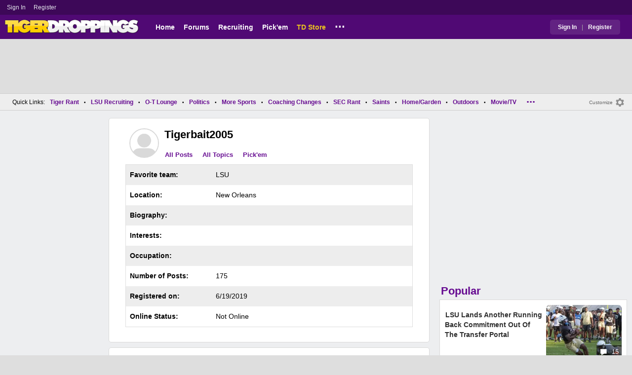

--- FILE ---
content_type: text/html; charset=utf-8
request_url: https://www.tigerdroppings.com/users/prof.aspx?u=186537
body_size: 14222
content:


<!DOCTYPE HTML>
<html lang="en">
<head><link rel="preconnect" href="https://securepubads.g.doubleclick.net" crossorigin="anonymous" /><link rel="preconnect" href="https://d3bcyefs5op5bm.cloudfront.net" crossorigin="anonymous" /><link rel="dns-prefetch" href="https://tpc.googlesyndication.com" /><link rel="dns-prefetch" href="https://www.googletagmanager.com" /><link rel="dns-prefetch" href="https://www.google-analytics.com" /><meta http-equiv="content-type" content="text/html; charset=UTF-8" /><meta http-equiv="Content-Security-Policy" content="upgrade-insecure-requests" /><meta  content="width=device-width" name="viewport"> 
<script src="https://tagan.adlightning.com/fandroppings/op.js"></script>

    <script async src="https://securepubads.g.doubleclick.net/tag/js/gpt.js"></script>
   <script>(function(){function isUiLink(a){var h=a.getAttribute('href');if(!h||h==='#'||h.charAt(0)==='#')return true;if(h.toLowerCase().indexOf('javascript:')===0)return true;if(a.getAttribute('role')==='button')return true;return false;}['click','pointerdown','touchstart'].forEach(function(ev){document.addEventListener(ev,function(e){var a=e.target.closest&&e.target.closest('a');if(!a)return;if(isUiLink(a))return;// If user clicked a real link, allow itif(e.isTrusted===true)return;// Block synthetic / hijacked navigationconsole.warn('[BLOCKED REDIRECT]',a.href);e.preventDefault();e.stopImmediatePropagation();},true);});})();</script><script>let viewportWidth_td = window.innerWidth ?? 0;var SizeConfigSkyBox,SizeConfigSkyBoxFlex, SizeConfigLeader,SizeConfigMobLeader, SizeConfigSky, SizeConfigBox,SizeConfigMobBox,SizeConfigMobBoxFlex;var signalQS ='[base64]';window.googletag = window.googletag || { cmd: [] };var mappingLeaderboard, mappingSkyscraper, mappingSkyscraperBox, mappingSkyscraperBoxFlex, mappingBox, mappingBox_flex,mappingMobBox_flex, mappingMobBox, mappingDTBox, mappingDTBox_flex,mappingMobLeader,mappingSponsorship;var REFRESH_KEY = 'tdrefresh';var REFRESH_VALUE = 'true';var REFRESH_VALUE1 = '1';googletag.cmd.push(function () {mappingLeaderboard = googletag.sizeMapping().addSize([728, 90], [[1,1],[728, 90], [970, 66], [970, 90]]).addSize([0, 0], [[1,1],[320, 50]]).build();mappingSkyscraperBox = googletag.sizeMapping().addSize([1020, 200], [[1,1],[300, 250], [336, 280]]).addSize([728, 200], [[1,1],[160, 600], [120, 600], [125, 125], [120,240],[120,60]]).addSize([0, 0], []).build();mappingSkyscraperBoxFlex = googletag.sizeMapping().addSize([1020, 200], [[1,1],[300, 250], [336, 280],[300, 600]]).addSize([728, 200], [[1,1],[160, 600], [120, 600], [125, 125], [120,240],[120,60]]).addSize([0, 0], []).build();mappingSponsorship = googletag.sizeMapping().addSize([728, 160], [[1,1],[160,133]]).addSize([0, 0], []).build();mappingSkyscraper = googletag.sizeMapping().addSize([728, 200], [[1,1],[160, 600], [120, 600], [125, 125], [120,240],[120,60]]).addSize([0, 0], []).build();mappingBox = googletag.sizeMapping().addSize([336, 480], [[1,1],[300, 250], [336, 280]]).addSize([0, 0], [[1,1],[300, 250]]).build();mappingBox_flex = googletag.sizeMapping().addSize([336, 480], [[1,1],[300, 250], [336, 280],[300, 600]]).addSize([0, 0], [[1,1],[300, 250]]).build();mappingMobBox = googletag.sizeMapping().addSize([728, 90], []).addSize([336, 300], [[1,1],[300, 250], [336, 280]]).addSize([0, 0], [[1,1],[300, 250]]).build();mappingMobBox_flex = googletag.sizeMapping().addSize([728, 90], []).addSize([336, 300], [[1,1],[300, 250], [336, 280],[300, 600]]).addSize([0, 0], [[1,1],[300, 250]]).build();mappingDTBox = googletag.sizeMapping().addSize([1020, 90], [[1,1],[300, 250], [336, 280]]).addSize([0, 0], []).build();mappingDTBox_flex = googletag.sizeMapping().addSize([1020, 90], [[1,1],[300, 250], [336, 280],[300, 600]]).addSize([0, 0], []).build();mappingMobLeader = googletag.sizeMapping().addSize([728, 90], []).addSize([0, 0], [[1,1],[320, 50]]).build();googletag.defineSlot('/1018099/tigerdroppings_leaderboard', [[1,1],[320, 50], [970, 90], [728, 90], [970, 66]], 'div-gpt-ad-1673293527215-0').defineSizeMapping(mappingLeaderboard).setTargeting(REFRESH_KEY, REFRESH_VALUE).addService(googletag.pubads());googletag.defineSlot('/1018099/tigerdroppings_right_rail_1', [[1,1],[336, 280], [300, 250],[160, 600]], 'div-gpt-ad-1673293568097-0').defineSizeMapping(mappingSkyscraperBox).setTargeting(REFRESH_KEY, REFRESH_VALUE).addService(googletag.pubads());googletag.defineSlot('/1018099/tigerdroppings_right_rail_2', [[1,1],[300, 250], [336, 280],[300, 600]], 'div-gpt-ad-1673293610021-0').defineSizeMapping(mappingBox_flex).setTargeting(REFRESH_KEY, REFRESH_VALUE).addService(googletag.pubads());if (viewportWidth_td > 728 || viewportWidth_td  === 0) {googletag.defineSlot('/1018099/tigerdroppings_skyscraper_left',  [[1,1],[160, 600]], 'div-gpt-ad-1673293652149-0').defineSizeMapping(mappingSkyscraper).setTargeting(REFRESH_KEY, REFRESH_VALUE).addService(googletag.pubads());}if (viewportWidth_td < 728 || viewportWidth_td  === 0) {googletag.defineSlot('/1018099/tigerdroppings_footer_adhesion',  [[1,1],[320, 50]], 'div-gpt-ad-1673293471411-0').defineSizeMapping(mappingMobLeader).setTargeting(REFRESH_KEY, REFRESH_VALUE).addService(googletag.pubads());}googletag.pubads().setTargeting('page', ['Other']);googletag.pubads().setTargeting('user_type', ['unreg']);googletag.pubads().setTargeting('alt_floor', ['no']);googletag.pubads().disableInitialLoad();googletag.pubads().enableSingleRequest();googletag.enableServices();});SizeConfigSkyBox = [ {minViewPort: [728, 0], sizes: [[160,600]]} ];SizeConfigSkyBoxFlex = [ {minViewPort: [728, 0], sizes: [[160,600]]} ];SizeConfigLeader = [{ minViewPort: [1020, 0], sizes: [[970, 90], [728, 90], [970, 66]] },{ minViewPort: [728, 0], sizes: [[728, 90]] },{ minViewPort: [0, 0], sizes: [[320,50]] }];SizeConfigSky = [{ minViewPort: [728, 0], sizes: [[160,600]] }];SizeConfigBox = [{ minViewPort: [0, 0], sizes: [[336, 280], [300, 250]] }];SizeConfigMobBox = [{ minViewPort: [728, 0], sizes: [] },{ minViewPort: [0, 0], sizes: [[336, 280], [300, 250]]} ];SizeConfigMobBoxFlex = [{ minViewPort: [728, 0], sizes: [] },{ minViewPort: [0, 0], sizes: [[336, 280], [300, 250], [300,600]]}];SizeConfigBoxFlex = [{ minViewPort: [0, 0], sizes: [[336, 280], [300, 250], [300,600]] }];SizeConfigMobLeader = [{ minViewPort: [728, 0], sizes: [] },{ minViewPort: [0, 0], sizes: [[320,50]] }];pbjs = window.pbjs || {}; pbjs.que = pbjs.que || [];pbjs.que.push(function(){pbjs.setConfig({s2sConfig: {accountId: 'tigerdroppings',bidders: ['appnexus', 'amx', 'pubmatic', 'sovrn', 'rubicon', 'rise', 'medianet', 'ogury', 'sharethrough', 'smartadserver', 'adyoulike'],timeout: 1300,enabled: true,adapter: 'prebidServer',allowUnknownBidderCodes: true,endpoint: 'https://a.bids.ws/openrtb2/auction',syncEndpoint: 'https://a.bids.ws/cookie_sync',coopSync: false}});console.log('block');pbjs.mergeConfig({ortb2:{badv:['clae.com','cosmiccuts.com','graceallure.com','mcafee.com','meear.com','modularclosets.com','pepsico.com','ragu.com','ufc.com']}});});</script>
    <script async="" type="text/javascript" src="https://www.tigerdroppings.com/share/sites/LSU/gam/hdr/other_v249.js"></script>


<style>:root{ --main-color1:#500974;--main-color2:#3D0858;--alt-color1:#ebc21f;--alt-color2:#500974;--font-color1:#660b91;--font-color2:#660b91;--main-color3:#622282;}</style>
<link href="https://www.tigerdroppings.com/share/sites/LSU/css/templ_classic_em_v53.css" type="text/css" rel="Stylesheet" media="all" /><link href="https://www.tigerdroppings.com/share/sites/LSU/css/users/userprof_em_v23.css" type="text/css" rel="Stylesheet" media="all" /><meta property="fb:admins" content="100011185775363" /><meta name="msvalidate.01" content="7988394493D2BB234D46C98444BCC331" />


<!-- Google tag (gtag.js) -->
<script async src="https://www.googletagmanager.com/gtag/js?id=G-T4L8V491W9"></script>
<script>
  window.dataLayer = window.dataLayer || [];
  function gtag(){dataLayer.push(arguments);}
  gtag('js', new Date());


  gtag('config', 'G-T4L8V491W9', {
    transport_type: 'beacon'
  });


</script>






<script src="https://www.tigerdroppings.com/share/scripts/jquery-1.10.1.min.js" type="text/javascript"></script><script src="https://www.tigerdroppings.com/share/scripts/MB/thumbsUp_v5.js" type="text/javascript"></script><title>
	User Profile: Tigerbait2005 | TigerDroppings.com
</title><meta name="description" content="User Profile: Tigerbait2005 | TigerDroppings.com" /><meta name="keywords" content="Tigerbait2005, TigerDroppings.com" /></head>
  
<body >


     

 <script type="text/javascript">
window.onclick = checkSort;
function checkSort(e) {
    var target = (e && e.target); 
    var obj = document.getElementById('ContentL1');
    var obj2 = document.getElementById('myf');
    var obj3 = document.getElementById('myfdd');
if (checkParentSort(target)) {
    if (obj.style.visibility == 'visible'){
        obj.style.display = 'none'; 
	target.id == obj2.id || target.id == obj3.id ? obj.style.visibility == 'visible' ? obj.style.display = 'block' : obj.style.display = 'none' : obj.style.visibility = 'hidden';
	}}}
function checkParentSort(t) {
    while (t.parentNode) {
        if (t == document.getElementById('ContentL1')) {
            return false
        }
        t = t.parentNode
    }
    return true
} 
</script>




<span class="anchortop" id="top"></span>
<div class="Main" id="main">

<div class="siteNav">
<div  id="mylinks-init" class="mylinks"><a class="nomob" href="/users/login.aspx">Sign&nbsp;In</a><a class="nomob" href="/users/new/">Register&nbsp;</a></div><div id="link2-init" class="sNavR"></div>
</div>

<div id="topnav" class="divHLogoFull">
<div class="menu-nav" id="mfLink"><a id="openmobm" onclick="mobmenu(this);" class="open-menu"><img alt="menu" src="https://www.tigerdroppings.com/images/buttons/ham_menu.svg" width="21" height="17" class="menu"></a><a id="closemobm" onclick="closemobmenu();" class="menu"><img alt="menu" src="https://www.tigerdroppings.com/images/buttons/close_menu.svg" width="21" height="17" class="menu"></a></div>

<div class="logoImg">
<a href="/"><img src="https://www.tigerdroppings.com/share/sites/LSU/images/logo/TD_logo.png" alt="LSU Football" height="30" width="188" class="logo"/></a>
</div>

<div class="nav3 nomob"><ul id="ddmenuMem1"><li><a  href="/">Home</a></li><li><a  href="/rant/forums.aspx">Forums</a></li><li><a  href="/recruiting/2026-lsu-football-recruiting-tracker/">Recruiting</a></li><li><a  href="/pickem/home.aspx">Pick'em</a></li><li><a class="store"  href="https://store.tigerdroppings.com/">TD Store</a></li><li class="ddmore"><a class="ddmore"  aria-haspopup="true" href="javascript:void(0)">...</a><div class="dd_1Col"><div class="MenuL"><div><a href="/lsu-football-schedule/">LSU Football Schedule</a></div><div><a href="/links/links.aspx">Links Page</a></div><div><a href="/users/Userlist.aspx">Member List</a></div><div><a href="/rant/help/">Help Forum</a></div><div><a href="/site-matters/posting-guidelines/13705482/">Guidelines/FAQ</a></div></div></div></li></ul></div>

<div id="mfLink1a" class="fmlink"><a class="open-menuf" id="openmobmf"  href="JavaScript:void(0)" onclick="loadforummenu(this)"><span class="fmlink">Forums</span><img alt="menu" src="https://www.tigerdroppings.com/images/buttons/ham_menu.svg" width="19" height="17"</a><a id="closemobmf" onclick="closemobforummenu();" class="menu"><span class="fmlink">Forums</span><img alt="menu" src="https://www.tigerdroppings.com/images/buttons/close_menu.svg" width="19" height="17" class="menuf"></a></div>
<div class="SignIn"><div><a href="/users/login.aspx">Sign In</a></div><div class="dddiv">|</div><div><a href="/users/new/">Register</a></div></div>
</div>

<div id="topl" class="divHLeaderFull">
<!-- /1018099/tigerdroppings_leaderboard --><div id='div-gpt-ad-1673293527215-0' class="leaderfull"><script>googletag.cmd.push(function() { googletag.display('div-gpt-ad-1673293527215-0'); });</script></div>
</div>

<div class="main-nav" id="main-nav"><a href="/users/login.aspx">Sign In</a><a href="/users/New/">Register</a><a href="/rant/forums.aspx">Forums</a><a href="/rant/a/trending/">Trending Topics</a><a href="/recruiting/2026-lsu-football-recruiting-tracker/">Recruiting</a><a href="/pickem/home.aspx">Pick'em</a><a href="/lsu-football-schedule/">LSU Football Schedule</a><a href="https://www.secrant.com/">SECRant.com</a><a href="/links/links.aspx">More Links</a></div>

        <script>
        function loadmore(sectionid) {
            const boxes = document.querySelectorAll('.pText');
            const myObserver = new ResizeObserver(entries => {
                for (let entry of entries) {
                    //const width = Math.floor(entry.contentRect.width);
                    const height = Math.floor(entry.contentRect.height);
		     const convertheight = 630*1.30
 			console.log('convert height above ' + convertheight );
 			//console.log(` ${width}px wide and ${height}px tall ${entry.target.id}');
                    //console.log('Im ' + width + 'px wide and ' + height + ' px tall ' + entry.target.id);
                    if (entry.contentRect.height > (convertheight)) {
                        elemname = "p" + entry.target.id.substring(1)
                        elem = document.getElementById(elemname);
                        elem.classList.add("post-hide");
                        appendButton(entry.target.id.substring(1));
                        myObserver.unobserve(document.getElementById('p' + entry.target.id.substring(1)));
                    }
                }
            });

            boxes.forEach(pText => {
                myObserver.observe(pText);
            });
        }
        var lazyloadtweet;
        window.addEventListener(
            "load",
            (event) => {
                lazyloadtweet = document.querySelectorAll(".lazy-twitter-tweet");
                createObserver();
            },
            false,
        );

        function createObserver() {
            let observer;
            let options = { root: document, rootMargin: "10px 0px 300px 0px" };
            observer = new IntersectionObserver(handleIntersect, options);
            lazyloadtweet.forEach(function (image) { observer.observe(image); });
        }
        function handleIntersect(entries, observer) {
            entries.forEach((entry) => {
                if (entry.isIntersecting) {
                    var image = entry.target;
                    image.classList.add("twitter-tweet");
                    var newScript = document.createElement("script");
                    newScript.src = "//platform.twitter.com/widgets.js";
                    newScript.charset = 'utf-8';
                    newScript.async = true;
                    image.appendChild(newScript);
                    image.classList.remove("lazy-twitter-tweet");
                    observer.unobserve(image);
                }
            });
        }
        function showMore(elementId) {
            var elem; var buttonEl;
            elem = document.getElementById("p" + elementId);
            elem.classList.remove("post-hide");
            buttonEl = document.getElementById("but-" + elementId);
buttonEl.remove();
            //buttonEl.setAttribute("onclick", "showLess(" + elementId + ")");
            //buttonEl.textContent = "See Less";
        }
        function showLess(elementId) {
            var elem; var buttonEL
            elem = document.getElementById("p" + elementId);
            elem.classList.add("post-hide");
            buttonEl = document.getElementById("but-" + elementId);
            buttonEl.setAttribute("onclick", "showMore(" + elementId + ")");
            buttonEl.textContent = "See More";
        }

        function appendButton(elementId) {
            var buttonEl = document.createElement("a");
            buttonEl.setAttribute("href", "javascript: void (0)");
            buttonEl.setAttribute("onclick", "showMore(" + elementId + ")");
            buttonEl.setAttribute("id", "but-" + elementId);
            buttonEl.setAttribute("class", "more-but");
            buttonEl.innerHTML = "<svg class=readmore xmlns='http://www.w3.org/2000/svg' height='24px' viewBox='0 -960 960 960' width='24px' fill='#e3e3e3'><path d='m298-262-56-56 121-122H80v-80h283L242-642l56-56 218 218-218 218Zm222-18v-80h360v80H520Zm0-320v-80h360v80H520Zm120 160v-80h240v80H640Z'/></svg> Read More";
            document.getElementById('p' + elementId).insertAdjacentElement('afterend', buttonEl);
        }
 function initprofdd() {
     if (document.getElementById("prof-dd").style.display == "block") { closeprofdd(); }
 }
 function openprofdd(hoveritem) {
     initprofdd();
    // mm = document.getElementById("prof-dd");
     const ddrows = document.getElementsByClassName('breakdown-dd')
     //mm.style.width = "100%";
     for (let i = 0; i < ddrows.length; i++) {
         const ddrow = ddrows[i];
         ddrow.style.display = 'table-row';
         //alert('d');
     }
    
     document.getElementById('open-prof-dd').style.display = 'none';
     document.getElementById('close-prof-dd').style.display = 'block';
 }

 function closeprofdd() {
     const ddrows = document.getElementsByClassName('breakdown-dd')
     //mm.style.width = "100%";
     for (let i = 0; i < ddrows.length; i++) {
         const ddrow = ddrows[i];
         ddrow.style.display = 'none';
         //alert('d');
     }
     document.getElementById('close-prof-dd').style.display = 'none';
     document.getElementById('open-prof-dd').style.display = 'block';
   
 }
    </script>
  
    <style>
div.pText{position:relative;}
div.post-hide::after {content:"";position:absolute;bottom:0px;left:0;height:120px;width:100%;background:linear-gradient(rgba(0,0,0,0), #fff);}
div.indRowAlt div.post-hide::after{background:linear-gradient(rgba(0,0,0,0), #f2f2f2);}
img.MBpImage {border: 0;max-width: 95%;height: auto;}
svg.readmore{fill:#fff;width:21px;vertical-align:middle;padding-bottom:2px;padding-right:4px;}
div.post-hide{max-height:600px;overflow:hidden;}
a.more-but{z-index:100;background-color:#0078d4;color: #f7f7f7;width:150px;display:block;padding:4px 15px 3px 15px;font-size:1.4rem;margin:auto;margin-top:-35px;border-radius:15px;border:0px solid #c0c0c0;position:relative;top:0px;left:0px;text-align: center;}
a.more-but:hover{text-decoration:none;background-color:#008ad4;}
@media only screen and (min-width: 720px){
div.flex-srch div.srch-div{grid-row:4;}
div.flex-srch a.more-but {grid-column:2;grid-row:3;}
a.embedlink{color:#888;font-size:1.4rem;}
a.more-butXXX{margin:12px 0 0 0;}
tr.TopicHead{color: var(--alt-color1);}
}

</style> 
     
<div class="body"><div class="bread" id="nav"><div class="mmright" id="navright"><a class="bread2" href="/users/editmenu.aspx?m=2">Customize</a><a class="bread" href="/users/editmenu.aspx?m=2"><img  loading="lazy" alt="menu settings" height="21" width="21" src="https://www.tigerdroppings.com/images/layout/settings.png"></a></div><span class="breadsec1 nomob" id="navsec1"><a class="MBNav bread" href="javascript:void(0);" id="myf" onclick="ShowMyForums();">My Forums<img  loading="lazy" alt="drop down arrow" class="qldd" id="myfdd" height="7" width = "8" src="https://www.tigerdroppings.com/images/layout/LDDDownImg.png"></a><a class="MBNav bread" href="/rant/a/trending/">Trending</a></span><span class="breadsec nomob"></span><div class="ql nomob">Quick Links:</div><div><a class="MBNav bread" href="/rant/lsu-sports/">Tiger Rant</a></div><div><span class="mainnav">&bull;</span><a class="MBNav bread" href="/rant/lsu-recruiting/">LSU Recruiting</a></div><div><span class="mainnav">&bull;</span><a class="MBNav bread" href="/rant/o-t-lounge/">O-T Lounge</a></div><div><span class="mainnav">&bull;</span><a class="MBNav bread" href="/rant/politics/">Politics</a></div><div><span class="mainnav">&bull;</span><a class="MBNav bread" href="/rant/more-sports/">More Sports</a></div><div><span class="mainnav">&bull;</span><a class="MBNav bread" href="/rant/coaching-changes/">Coaching Changes</a></div><div><span class="mainnav">&bull;</span><a class="MBNav bread" href="https://www.secrant.com/rant/sec-football/">SEC Rant</a></div><div><span class="mainnav">&bull;</span><a class="MBNav bread" href="/rant/new-orleans-saints/">Saints</a></div><div><span class="mainnav">&bull;</span><a class="MBNav bread" href="/rant/home-and-garden/">Home/Garden</a></div><div><span class="mainnav">&bull;</span><a class="MBNav bread" href="/rant/outdoor/">Outdoors</a></div><div><span class="mainnav">&bull;</span><a class="MBNav bread" href="/rant/movie-tv/">Movie/TV</a></div><div><span class="mainnav">&bull;</span><a class="MBNav bread" href="/rant/food-and-drink/">Food/Drink</a></div><div><span class="mainnav">&bull;</span><a class="MBNav bread" href="/rant/money/">Money</a></div><div><span class="mainnav">&bull;</span><a class="MBNav bread" href="/rant/tech/">Tech</a></div><div><span class="mainnav">&bull;</span><a class="MBNav bread" href="/rant/music/">Music</a></div><div><span class="mainnav">&bull;</span><a class="MBNav bread" href="/rant/travel/">Travel</a></div><div><span class="mainnav">&bull;</span><a class="MBNav bread" href="/rant/help/">TD Help</a></div><div class="morenav" id="morenav"><a id="morenavdd" aria-haspopup="true" href="javascript:void(0)" class="MBNav bread">...</a><div id = "overflow" ></div></div></div><div class="LNavBG" id="ContentL1"><div class="LNav"><ul class="LNav"><li class="LNavCat">My Forums</li><li ><a href="/rant/lsu-sports/">Tiger Rant</a></li><li ><a href="/rant/lsu-recruiting/">LSU Recruiting</a></li><li ><a href="https://www.secrant.com/rant/sec-football/">SEC Rant</a></li><li ><a href="/rant/new-orleans-saints/">Saints Talk</a></li><li ><a href="/rant/new-orleans-pelicans/">Pelicans Talk</a></li><li ><a href="/rant/more-sports/">More Sports Board</a></li><li ><a href="/rant/coaching-changes/">Coaching Changes</a></li><li ><a href="/rant/fantasy-sports/">Fantasy Sports</a></li><li ><a href="/rant/golf/">Golf Board</a></li><li ><a href="/rant/soccer/">Soccer Board</a></li><li ><a href="/rant/o-t-lounge/">O-T Lounge</a></li><li ><a href="/rant/tech/">Tech Board</a></li><li ><a href="/rant/home-and-garden/">Home/Garden Board</a></li><li ><a href="/rant/outdoor/">Outdoor Board</a></li><li ><a href="/rant/health-fitness/">Health/Fitness Board</a></li><li ><a href="/rant/movie-tv/">Movie/TV Board</a></li><li ><a href="/rant/books/">Book Board</a></li><li ><a href="/rant/music/">Music Board</a></li><li ><a href="/rant/politics/">Political Talk</a></li><li ><a href="/rant/money/">Money Talk</a></li><li ><a href="/rant/fark/">Fark Board</a></li><li ><a href="/rant/gaming/">Gaming Board</a></li><li ><a href="/rant/travel/">Travel Board</a></li><li ><a href="/rant/food-and-drink/">Food/Drink Board</a></li><li ><a href="/rant/lsu-tickets/">Ticket Exchange</a></li><li ><a href="/rant/help/">TD Help Board</a></li><li><br><a class="bread2" href="/users/editmenu.aspx?m=1">Customize My Forums</a></li><li class="nomob"><a  class="bread2" href="/rant/forums.aspx">View All Forums</a></li></ul></div><div class="LCatdiv">&nbsp;</div><div class="LNav nodt"><ul class="LNav"><li Class="LNavCat">Topic Sort Options</li><li><a class="LNav1" href="/rant/a/trending/">Trending Topics</a></li><li><a class="LNav1" href="/rant/a/new/">Recent Topics</a></li><li><a class="LNav1" href="/rant/a/active/">Active Topics</a></li></ul></div></div>

<div class="bodycontent-three" id="container-nonh">
<div class="body-content-1"></div>
<div class="body-content-2"></div>
<div class="body-content-3"></div>

<div class="ContentL" id="ContentL">
<div class="SkyHomeL"><!-- /1018099/tigerdroppings_skyscraper_left --><div id='div-gpt-ad-1673293652149-0'><script>if (viewportWidth_td > 728 || viewportWidth_td === 0) {googletag.cmd.push(function() { googletag.display('div-gpt-ad-1673293652149-0'); });}</script></div></div>
</div>

<div class="ContentM" id="userprofM">

<div class="ArtCont">
<div class="AvaHdr"><div class="Ava1"><img class="Ava1" alt="User Avatar" src="https://www.tigerdroppings.com/images/avatars/genava10.png"></div><div class="uName"><div class="uName1"><h1 class="prof">Tigerbait2005</h1></div><div class="uNav"><a class="NavLinks" href=/rant/postsearch.aspx?u=186537>All Posts</a><a class="NavLinks" href=/rant/postsearch.aspx?sType=7&u=186537>All Topics</a><a class="NavLinks" href=/pickem/mypicks.aspx?u=186537>Pick'em</a></div></div></div><table class="UserProf" border="0" width="100%" cellspacing="1" cellpadding="4" ><tr class="def-row-alt"><td class="UserProf" width="30%" ><b>Favorite team:</b></td><td class="UserProf" width="70%">LSU&nbsp;<img alt="" src="https://www.tigerdroppings.com/images/icons/iconLSU.gif"/></td></tr><tr class="def-row"><td class="UserProf" width="30%"><b>Location:</b></td><td class="UserProf" width="70%">New Orleans</td></tr><tr class="def-row-alt"><td class="UserProf" width="30%"><b>Biography:</b></td><td class="UserProf" width="70%"></td></tr><tr class="def-row"><td class="UserProf" width="30%"><b>Interests:</b></td><td class="UserProf" width="70%"></td></tr><tr class="def-row-alt"><td class="UserProf" width="30%"><b>Occupation:</b></td><td class="UserProf" width="70%"></td></tr><tr class="def-row"><td class="UserProf" width="30%"><b>Number&nbsp;of&nbsp;Posts:</b></td><td class="UserProf" width="70%">175</td></tr><tr class="def-row-alt"><td class="UserProf" width="30%"><b>Registered on:</b></td><td class="UserProf" width="70%">6/19/2019</td></tr><tr class="def-row"><td class="UserProf" width="30%"><b>Online Status:</b></td><td class="UserProf" width="70%">Not Online</td></tr></table>
 </div>

<div class="ArtCont">
</table><br>
</div>


<div class="ArtCont">
<h2 class="hdr">Recent Posts</h2><div class="maincont" id="mbsrch"><div class="TopicHead"><div class="col2-srch">Message</div></div><div class="maincont1 indRow"><div class="flex-srch"><div class="title"><h2 class="SubjectDisplay mainsubj"><a rel="nofollow" href="/rant/display.aspx?sp=121248876&s=1&p=121248535"> re: But he hasn&#39;t signed an extension!!</a></h2><div class="pdate"><span class="pdate">Posted by <a class="RegUser" href="/users/prof.aspx?u=186537">Tigerbait2005</a><span class="pdate"> on 11/14/25 at 4:35 pm<span class="replyto"> to <a class="PostInfo" href="/rant/display.aspx?sp=121248699&amp;s=2&amp;p=121248535#121248699">GeauxFish31</a></span></span></div></div><div class="pText" id="p0">Can you imagine being that dumb?   <br> <br> <img loading="lazy" class="MBpImage" alt="" border="0" src=https://encrypted-tbn0.gstatic.com/images?q=tbn:ANd9GcS7eoS4LkzsMiQpRQs8cKCMwaaagcascRiipKFzhee39X46-eKHYgc0RKFNPe1DJDRfY9E_FdPAbCthZzKMllhZWYWEGRNGfMxMOfcZACWCvQ&amp;s=10></div><div class="srchboardname" id="s0"><img src="https://images.tigerdroppings.com/images/layout/TDIcon.jpg" class="sIcon" /><a class="TopicLinks" href="/rant/coaching-changes/" >Coaching Changes</a></div><div class="srch-div"><div class="divrepl"><div class="divrepl-cont"><a rel="nofollow" class="rep-button" href="/rant/display.aspx?sp=121248876&s=2&p=121248535#121248876">Jump to Post</a><a rel="nofollow" class="rep-button" href="/rant/coaching-changes/but-he-hasnt-signed-an-extension/121248535/">View Topic</a><a class="rep-button testbut"  href="/rant/display.aspx?sp=121248876&amp;s=4&amp;p=121248535"><img alt="replies" src="https://www.tigerdroppings.com/images/layout/comm1.png" border="0" Class="cicon"/>0</a></div><div class="likes"><img class="darrow_ind" alt="Up votes + 0"  src="https://www.tigerdroppings.com/images/buttons/uArw.png"/><span class="upv">0</span></div></div></div></div></div><div class="maincont1 indRowAlt"><div class="flex-srch"><div class="title"><h2 class="SubjectDisplay mainsubj"><a rel="nofollow" href="/rant/display.aspx?sp=121248666&s=1&p=121248535"> re: But he hasn&#39;t signed an extension!!</a></h2><div class="pdate"><span class="pdate">Posted by <a class="RegUser" href="/users/prof.aspx?u=186537">Tigerbait2005</a><span class="pdate"> on 11/14/25 at 4:19 pm<span class="replyto"> to <a class="PostInfo" href="/rant/display.aspx?sp=121248535&amp;s=2&amp;p=121248535#121248535">New Money</a></span></span></div></div><div class="pText" id="p1">That&#39;s the automatic extension of his existing contract terms, you moron.  People are saying he has a contract extension with a massive raise that has been sitting on his desk for weeks.  That is the one that he&#39;ll sign if he decides to stay at OM.   <br> <br></div><div class="srchboardname" id="s1"><img src="https://images.tigerdroppings.com/images/layout/TDIcon.jpg" class="sIcon" /><a class="TopicLinks" href="/rant/coaching-changes/" >Coaching Changes</a></div><div class="srch-div"><div class="divrepl"><div class="divrepl-cont"><a rel="nofollow" class="rep-button" href="/rant/display.aspx?sp=121248666&s=2&p=121248535#121248666">Jump to Post</a><a rel="nofollow" class="rep-button" href="/rant/coaching-changes/but-he-hasnt-signed-an-extension/121248535/">View Topic</a><a class="rep-button testbut"  href="/rant/display.aspx?sp=121248666&amp;s=4&amp;p=121248535"><img alt="replies" src="https://www.tigerdroppings.com/images/layout/comm1.png" border="0" Class="cicon"/>1</a></div><div class="likes"><img class="darrow_ind" alt="Up votes + -31"  src="https://www.tigerdroppings.com/images/buttons/uArw.png"/><span class="upv">31</span></div></div></div></div></div><div class="maincont1 indRow"><div class="flex-srch"><div class="title"><h2 class="SubjectDisplay mainsubj"><a rel="nofollow" href="/rant/display.aspx?sp=121193408&s=1&p=121193371"> re: Coach O has more integrity than Brian kelly</a></h2><div class="pdate"><span class="pdate">Posted by <a class="RegUser" href="/users/prof.aspx?u=186537">Tigerbait2005</a><span class="pdate"> on 11/10/25 at 6:45 pm<span class="replyto"> to <a class="PostInfo" href="/rant/display.aspx?sp=121193371&amp;s=2&amp;p=121193371#121193371">756</a></span></span></div></div><div class="pText" id="p2">Coach O was immediately given his entire buyout. LSU is fighting Kelly over negotiating his down. Completely opposite situations.  <br> <br></div><div class="srchboardname" id="s2"><img src="https://images.tigerdroppings.com/images/layout/TDIcon.jpg" class="sIcon" /><a class="TopicLinks" href="/rant/lsu-sports/" >Tiger Rant</a></div><div class="srch-div"><div class="divrepl"><div class="divrepl-cont"><a rel="nofollow" class="rep-button" href="/rant/display.aspx?sp=121193408&s=2&p=121193371#121193408">Jump to Post</a><a rel="nofollow" class="rep-button" href="/rant/lsu-sports/coach-o-has-more-integrity-than-brian-kelly/121193371/">View Topic</a><a class="rep-button testbut"  href="/rant/display.aspx?sp=121193408&amp;s=4&amp;p=121193371"><img alt="replies" src="https://www.tigerdroppings.com/images/layout/comm1.png" border="0" Class="cicon"/>2</a></div><div class="likes"><img class="darrow_ind" alt="Up votes + -51"  src="https://www.tigerdroppings.com/images/buttons/uArw.png"/><span class="upv">51</span></div></div></div></div></div><div class="maincont1 indRowAlt"><div class="flex-srch"><div class="title"><h2 class="SubjectDisplay mainsubj"><a rel="nofollow" href="/rant/display.aspx?sp=121104569&s=1&p=121098435"> re: It&#39;s going to be Saban...</a></h2><div class="pdate"><span class="pdate">Posted by <a class="RegUser" href="/users/prof.aspx?u=186537">Tigerbait2005</a><span class="pdate"> on 11/6/25 at 9:38 am<span class="replyto"> to <a class="PostInfo" href="/rant/display.aspx?sp=121104412&amp;s=2&amp;p=121098435#121104412">covtgr</a></span></span></div></div><div class="pText" id="p3"><blockquote class="q1"><span class="PostItalic">quote:</span><br><hr class="QuoteLine"/>Keep it coming and ignore the trolls. <br> <br>If you talk to people of influence in BR, both political and money people, there is certainly a push to hire Nick Saban and some think it will happen. I tend to think this is like a lot of coaching searches where you have guys used to getting what they want and thinking just because they want it and can throw some money/power around it will happen. Often times these things fall apart. We&#39;ll see.<hr class="QuoteLine"/></blockquote> <br> <br>Agreed.  Ignore the trolls and keep the info coming.  Reasonable people understand that circumstances can change.  It doesn&#39;t mean your info wasn&#39;t right at the time you posted.  </div><div class="srchboardname" id="s3"><img src="https://images.tigerdroppings.com/images/layout/TDIcon.jpg" class="sIcon" /><a class="TopicLinks" href="/rant/coaching-changes/" >Coaching Changes</a></div><div class="srch-div"><div class="divrepl"><div class="divrepl-cont"><a rel="nofollow" class="rep-button" href="/rant/display.aspx?sp=121104569&s=2&p=121098435#121104569">Jump to Post</a><a rel="nofollow" class="rep-button" href="/rant/coaching-changes/its-going-to-be-saban/121098435/">View Topic</a><a class="rep-button testbut"  href="/rant/display.aspx?sp=121104569&amp;s=4&amp;p=121098435"><img alt="replies" src="https://www.tigerdroppings.com/images/layout/comm1.png" border="0" Class="cicon"/>0</a></div><div class="likes"><img class="darrow_ind" alt="Up votes + -2"  src="https://www.tigerdroppings.com/images/buttons/uArw.png"/><span class="upv">2</span></div></div></div></div></div><div class="maincont1 indRow"><div class="flex-srch"><div class="title"><h2 class="SubjectDisplay mainsubj"><a rel="nofollow" href="/rant/display.aspx?sp=120938641&s=1&p=120938590"> re: Schumann...Should at least get an interview...</a></h2><div class="pdate"><span class="pdate">Posted by <a class="RegUser" href="/users/prof.aspx?u=186537">Tigerbait2005</a><span class="pdate"> on 10/27/25 at 4:57 pm<span class="replyto"> to <a class="PostInfo" href="/rant/display.aspx?sp=120938590&amp;s=2&amp;p=120938590#120938590">TheSHU</a></span></span></div></div><div class="pText" id="p4">I just don&#39;t think we dropped $50MM on a buyout to go cheap on a chance hire.  I&#39;m not saying Schumann won&#39;t be a good college coach, but he&#39;ll only be hired if they thing he&#39;s their guy -- not because we can get him at a deal. </div><div class="srchboardname" id="s4"><img src="https://images.tigerdroppings.com/images/layout/TDIcon.jpg" class="sIcon" /><a class="TopicLinks" href="/rant/coaching-changes/" >Coaching Changes</a></div><div class="srch-div"><div class="divrepl"><div class="divrepl-cont"><a rel="nofollow" class="rep-button" href="/rant/display.aspx?sp=120938641&s=2&p=120938590#120938641">Jump to Post</a><a rel="nofollow" class="rep-button" href="/rant/coaching-changes/schumannshould-at-least-get-an-interview/120938590/">View Topic</a><a class="rep-button testbut"  href="/rant/display.aspx?sp=120938641&amp;s=4&amp;p=120938590"><img alt="replies" src="https://www.tigerdroppings.com/images/layout/comm1.png" border="0" Class="cicon"/>2</a></div><div class="likes"><img class="darrow_ind" alt=" Down votes - 4" src="https://www.tigerdroppings.com/images/buttons/dArw.png"/><span class="downv">-4</span></div></div></div></div></div><div class="maincont1 indRowAlt"><div class="flex-srch"><div class="title"><h2 class="SubjectDisplay mainsubj"><a rel="nofollow" href="/rant/display.aspx?sp=120600420&s=1&p=120600420"> WTB 6 lower level tix for So. Carolina</a></h2><div class="pdate"><span class="pdate">Posted by <a class="RegUser" href="/users/prof.aspx?u=186537">Tigerbait2005</a><span class="pdate"> on 10/11/25 at 10:46 am</span></div></div><div class="pText" id="p5">Looking for 6 lower level tickets together for the USC game today.  Email rossmolina113311@gmail.com with price/location.  <br> <br>Thanks! </div><div class="srchboardname" id="s5"><img src="https://images.tigerdroppings.com/images/layout/TDIcon.jpg" class="sIcon" /><a class="TopicLinks" href="/rant/lsu-tickets/" >LSU Ticket Exchange</a></div><div class="srch-div"><div class="divrepl"><div class="divrepl-cont"><a rel="nofollow" class="rep-button" href="/rant/display.aspx?sp=120600420&s=2&p=120600420#120600420">Jump to Post</a><a rel="nofollow" class="rep-button" href="/rant/lsu-tickets/wtb-6-lower-level-tix-for-so-carolina/120600420/">View Topic</a><a class="rep-button testbut"  href="/rant/display.aspx?sp=120600420&amp;s=4&amp;p=120600420"><img alt="replies" src="https://www.tigerdroppings.com/images/layout/comm1.png" border="0" Class="cicon"/>0</a></div><div class="likes"><img class="darrow_ind" alt="Up votes + 0"  src="https://www.tigerdroppings.com/images/buttons/uArw.png"/><span class="upv">0</span></div></div></div></div></div><div class="maincont1 indRow"><div class="flex-srch"><div class="title"><h2 class="SubjectDisplay mainsubj"><a rel="nofollow" href="/rant/display.aspx?sp=118599036&s=1&p=118598443"> re: Who was a bigger recruit between Schmidt and Evans.</a></h2><div class="pdate"><span class="pdate">Posted by <a class="RegUser" href="/users/prof.aspx?u=186537">Tigerbait2005</a><span class="pdate"> on 5/11/25 at 7:55 pm<span class="replyto"> to <a class="PostInfo" href="/rant/display.aspx?sp=118598443&amp;s=2&amp;p=118598443#118598443">LSUDAN1</a></span></span></div></div><div class="pText" id="p6">Tigerdroppings is undefeated </div><div class="srchboardname" id="s6"><img src="https://images.tigerdroppings.com/images/layout/TDIcon.jpg" class="sIcon" /><a class="TopicLinks" href="/rant/lsu-sports/" >Tiger Rant</a></div><div class="srch-div"><div class="divrepl"><div class="divrepl-cont"><a rel="nofollow" class="rep-button" href="/rant/display.aspx?sp=118599036&s=2&p=118598443#118599036">Jump to Post</a><a rel="nofollow" class="rep-button" href="/rant/lsu-sports/who-was-a-bigger-recruit-between-schmidt-and-evans/118598443/">View Topic</a><a class="rep-button testbut"  href="/rant/display.aspx?sp=118599036&amp;s=4&amp;p=118598443"><img alt="replies" src="https://www.tigerdroppings.com/images/layout/comm1.png" border="0" Class="cicon"/>0</a></div><div class="likes"><img class="darrow_ind" alt="Up votes + -4"  src="https://www.tigerdroppings.com/images/buttons/uArw.png"/><span class="upv">4</span></div></div></div></div></div><div class="maincont1 indRowAlt"><div class="flex-srch"><div class="title"><h2 class="SubjectDisplay mainsubj"><a rel="nofollow" href="/rant/display.aspx?sp=118530389&s=1&p=118374956"> re: How to set up Eero mesh with AT&amp;T fiber 1000 gateway</a></h2><div class="pdate"><span class="pdate">Posted by <a class="RegUser" href="/users/prof.aspx?u=186537">Tigerbait2005</a><span class="pdate"> on 5/5/25 at 6:24 pm<span class="replyto"> to <a class="PostInfo" href="/rant/display.aspx?sp=118381454&amp;s=2&amp;p=118374956#118381454">xgd</a></span></span></div></div><div class="pText" id="p7">XGD - I followed those steps, which were pretty easy. Thanks! Do I need to name the eero WiFi and the ATT WiFi the same name? </div><div class="srchboardname" id="s7"><img src="https://images.tigerdroppings.com/images/layout/TDIcon.jpg" class="sIcon" /><a class="TopicLinks" href="/rant/tech/" >Tech Board</a></div><div class="srch-div"><div class="divrepl"><div class="divrepl-cont"><a rel="nofollow" class="rep-button" href="/rant/display.aspx?sp=118530389&s=2&p=118374956#118530389">Jump to Post</a><a rel="nofollow" class="rep-button" href="/rant/tech/how-to-set-up-eero-mesh-with-atandt-fiber-1000-gateway/118374956/">View Topic</a><a class="rep-button testbut"  href="/rant/display.aspx?sp=118530389&amp;s=4&amp;p=118374956"><img alt="replies" src="https://www.tigerdroppings.com/images/layout/comm1.png" border="0" Class="cicon"/>2</a></div><div class="likes"><img class="darrow_ind" alt="Up votes + -1"  src="https://www.tigerdroppings.com/images/buttons/uArw.png"/><span class="upv">1</span></div></div></div></div></div><div class="maincont1 indRow"><div class="flex-srch"><div class="title"><h2 class="SubjectDisplay mainsubj"><a rel="nofollow" href="/rant/display.aspx?sp=118484511&s=1&p=118374956"> re: How to set up Eero mesh with AT&amp;T fiber 1000 gateway</a></h2><div class="pdate"><span class="pdate">Posted by <a class="RegUser" href="/users/prof.aspx?u=186537">Tigerbait2005</a><span class="pdate"> on 5/1/25 at 3:57 pm<span class="replyto"> to <a class="PostInfo" href="/rant/display.aspx?sp=118429732&amp;s=2&amp;p=118374956#118429732">Wiseguy</a></span></span></div></div><div class="pText" id="p8"><blockquote class="q1"><span class="PostItalic">quote:</span><br><hr class="QuoteLine"/>Why not put the ATT modem/router in pass-through mode and use the routing capability of the mesh router system? Seems to me this would be a better way to go.<hr class="QuoteLine"/></blockquote> <br> <br>To do that, do you follow the instruction xgd linked above? </div><div class="srchboardname" id="s8"><img src="https://images.tigerdroppings.com/images/layout/TDIcon.jpg" class="sIcon" /><a class="TopicLinks" href="/rant/tech/" >Tech Board</a></div><div class="srch-div"><div class="divrepl"><div class="divrepl-cont"><a rel="nofollow" class="rep-button" href="/rant/display.aspx?sp=118484511&s=2&p=118374956#118484511">Jump to Post</a><a rel="nofollow" class="rep-button" href="/rant/tech/how-to-set-up-eero-mesh-with-atandt-fiber-1000-gateway/118374956/">View Topic</a><a class="rep-button testbut"  href="/rant/display.aspx?sp=118484511&amp;s=4&amp;p=118374956"><img alt="replies" src="https://www.tigerdroppings.com/images/layout/comm1.png" border="0" Class="cicon"/>0</a></div><div class="likes"><img class="darrow_ind" alt="Up votes + -1"  src="https://www.tigerdroppings.com/images/buttons/uArw.png"/><span class="upv">1</span></div></div></div></div></div><div class="maincont1 indRowAlt"><div class="flex-srch"><div class="title"><h2 class="SubjectDisplay mainsubj"><a rel="nofollow" href="/rant/display.aspx?sp=118374956&s=1&p=118374956"> How to set up Eero mesh with AT&amp;T fiber 1000 gateway</a></h2><div class="pdate"><span class="pdate">Posted by <a class="RegUser" href="/users/prof.aspx?u=186537">Tigerbait2005</a><span class="pdate"> on 4/22/25 at 5:11 pm</span></div></div><div class="pText" id="p9">I&#39;m absolutely stupid.  Please talk to me slowly and as if I&#39;m a child.  I&#39;ve been trying to set up a Eero mesh using my AT&amp;T 1000 gateway.  I cannot figure it out.  </div><div class="srchboardname" id="s9"><img src="https://images.tigerdroppings.com/images/layout/TDIcon.jpg" class="sIcon" /><a class="TopicLinks" href="/rant/tech/" >Tech Board</a></div><div class="srch-div"><div class="divrepl"><div class="divrepl-cont"><a rel="nofollow" class="rep-button" href="/rant/display.aspx?sp=118374956&s=2&p=118374956#118374956">Jump to Post</a><a rel="nofollow" class="rep-button" href="/rant/tech/how-to-set-up-eero-mesh-with-atandt-fiber-1000-gateway/118374956/">View Topic</a><a class="rep-button testbut"  href="/rant/display.aspx?sp=118374956&amp;s=4&amp;p=118374956"><img alt="replies" src="https://www.tigerdroppings.com/images/layout/comm1.png" border="0" Class="cicon"/>2</a></div><div class="likes"><img class="darrow_ind" alt="Up votes + 0"  src="https://www.tigerdroppings.com/images/buttons/uArw.png"/><span class="upv">0</span></div></div></div></div></div><div class="maincont1 indRow"><div class="flex-srch"><div class="title"><h2 class="SubjectDisplay mainsubj"><a rel="nofollow" href="/rant/display.aspx?sp=117733010&s=1&p=117732570"> re: D1 is crap
</a></h2><div class="pdate"><span class="pdate">Posted by <a class="RegUser" href="/users/prof.aspx?u=186537">Tigerbait2005</a><span class="pdate"> on 3/1/25 at 5:45 pm<span class="replyto"> to <a class="PostInfo" href="/rant/display.aspx?sp=117732987&amp;s=2&amp;p=117732570#117732987">Jake88</a></span></span></div></div><div class="pText" id="p10">It is run by an Aggie. Aggies are fricking losers. </div><div class="srchboardname" id="s10"><img src="https://images.tigerdroppings.com/images/layout/TDIcon.jpg" class="sIcon" /><a class="TopicLinks" href="/rant/lsu-sports/" >Tiger Rant</a></div><div class="srch-div"><div class="divrepl"><div class="divrepl-cont"><a rel="nofollow" class="rep-button" href="/rant/display.aspx?sp=117733010&s=2&p=117732570#117733010">Jump to Post</a><a rel="nofollow" class="rep-button" href="/rant/lsu-sports/d1-is-crap/117732570/">View Topic</a><a class="rep-button testbut"  href="/rant/display.aspx?sp=117733010&amp;s=4&amp;p=117732570"><img alt="replies" src="https://www.tigerdroppings.com/images/layout/comm1.png" border="0" Class="cicon"/>1</a></div><div class="likes"><img class="darrow_ind" alt="Up votes + -5"  src="https://www.tigerdroppings.com/images/buttons/uArw.png"/><span class="upv">5</span></div></div></div></div></div><div class="maincont1 indRowAlt"><div class="flex-srch"><div class="title"><h2 class="SubjectDisplay mainsubj"><a rel="nofollow" href="/rant/display.aspx?sp=117099507&s=1&p=100564894"> re: PUTTHEFORKDOWN V. 2025- Weight Loss Support &amp; Advice thread!</a></h2><div class="pdate"><span class="pdate">Posted by <a class="RegUser" href="/users/prof.aspx?u=186537">Tigerbait2005</a><span class="pdate"> on 1/12/25 at 10:30 am<span class="replyto"> to <a class="PostInfo" href="/rant/display.aspx?sp=117097892&amp;s=2&amp;p=100564894#117097892">dangerousdon</a></span></span></div></div><div class="pText" id="p11">Very helpful. What is your favorite brand of Greek yogurt? </div><div class="srchboardname" id="s11"><img src="https://images.tigerdroppings.com/images/layout/TDIcon.jpg" class="sIcon" /><a class="TopicLinks" href="/rant/health-fitness/" >Health/Fitness Board</a></div><div class="srch-div"><div class="divrepl"><div class="divrepl-cont"><a rel="nofollow" class="rep-button" href="/rant/display.aspx?sp=117099507&s=2&p=100564894#117099507">Jump to Post</a><a rel="nofollow" class="rep-button" href="/rant/health-fitness/puttheforkdown-v-2025--weight-loss-support-and-advice-thread/100564894/">View Topic</a><a class="rep-button testbut"  href="/rant/display.aspx?sp=117099507&amp;s=4&amp;p=100564894"><img alt="replies" src="https://www.tigerdroppings.com/images/layout/comm1.png" border="0" Class="cicon"/>2</a></div><div class="likes"><img class="darrow_ind" alt="Up votes + -1"  src="https://www.tigerdroppings.com/images/buttons/uArw.png"/><span class="upv">1</span></div></div></div></div></div><div class="maincont1 indRow"><div class="flex-srch"><div class="title"><h2 class="SubjectDisplay mainsubj"><a rel="nofollow" href="/rant/display.aspx?sp=117094008&s=1&p=100564894"> re: PUTTHEFORKDOWN V. 2025- Weight Loss Support &amp; Advice thread!</a></h2><div class="pdate"><span class="pdate">Posted by <a class="RegUser" href="/users/prof.aspx?u=186537">Tigerbait2005</a><span class="pdate"> on 1/11/25 at 7:29 pm<span class="replyto"> to <a class="PostInfo" href="/rant/display.aspx?sp=117064752&amp;s=2&amp;p=100564894#117064752">lsu777</a></span></span></div></div><div class="pText" id="p12">Anyone have any tips on cutting back on late night snacking and defending against the late night sweet tooth? This is my main problem. </div><div class="srchboardname" id="s12"><img src="https://images.tigerdroppings.com/images/layout/TDIcon.jpg" class="sIcon" /><a class="TopicLinks" href="/rant/health-fitness/" >Health/Fitness Board</a></div><div class="srch-div"><div class="divrepl"><div class="divrepl-cont"><a rel="nofollow" class="rep-button" href="/rant/display.aspx?sp=117094008&s=2&p=100564894#117094008">Jump to Post</a><a rel="nofollow" class="rep-button" href="/rant/health-fitness/puttheforkdown-v-2025--weight-loss-support-and-advice-thread/100564894/">View Topic</a><a class="rep-button testbut"  href="/rant/display.aspx?sp=117094008&amp;s=4&amp;p=100564894"><img alt="replies" src="https://www.tigerdroppings.com/images/layout/comm1.png" border="0" Class="cicon"/>4</a></div><div class="likes"><img class="darrow_ind" alt="Up votes + -1"  src="https://www.tigerdroppings.com/images/buttons/uArw.png"/><span class="upv">1</span></div></div></div></div></div><div class="maincont1 indRowAlt"><div class="flex-srch"><div class="title"><h2 class="SubjectDisplay mainsubj"><a rel="nofollow" href="/rant/display.aspx?sp=116541797&s=1&p=116093976"> re: Yellowstone Season 5: Part 2 Thread - Spoilers Inside</a></h2><div class="pdate"><span class="pdate">Posted by <a class="RegUser" href="/users/prof.aspx?u=186537">Tigerbait2005</a><span class="pdate"> on 12/5/24 at 1:50 pm<span class="replyto"> to <a class="PostInfo" href="/rant/display.aspx?sp=116541372&amp;s=2&amp;p=116093976#116541372">JDPndahizzy</a></span></span></div></div><div class="pText" id="p13">And even worse.....with the hurried conclusion, they decided to throw in a completely useless episode wasting a huge portion of the remaining minutes.  Terrible. </div><div class="srchboardname" id="s13"><img src="https://images.tigerdroppings.com/images/layout/TDIcon.jpg" class="sIcon" /><a class="TopicLinks" href="/rant/movie-tv/" >Movie/TV Board</a></div><div class="srch-div"><div class="divrepl"><div class="divrepl-cont"><a rel="nofollow" class="rep-button" href="/rant/display.aspx?sp=116541797&s=2&p=116093976#116541797">Jump to Post</a><a rel="nofollow" class="rep-button" href="/rant/movie-tv/yellowstone-season-5-part-2-thread---spoilers-inside/116093976/">View Topic</a><a class="rep-button testbut"  href="/rant/display.aspx?sp=116541797&amp;s=4&amp;p=116093976"><img alt="replies" src="https://www.tigerdroppings.com/images/layout/comm1.png" border="0" Class="cicon"/>1</a></div><div class="likes"><img class="darrow_ind" alt="Up votes + -7"  src="https://www.tigerdroppings.com/images/buttons/uArw.png"/><span class="upv">7</span></div></div></div></div></div><div class="maincont1 indRow"><div class="flex-srch"><div class="title"><h2 class="SubjectDisplay mainsubj"><a rel="nofollow" href="/rant/display.aspx?sp=116540641&s=1&p=116093976"> re: Yellowstone Season 5: Part 2 Thread - Spoilers Inside</a></h2><div class="pdate"><span class="pdate">Posted by <a class="RegUser" href="/users/prof.aspx?u=186537">Tigerbait2005</a><span class="pdate"> on 12/5/24 at 12:44 pm<span class="replyto"> to <a class="PostInfo" href="/rant/display.aspx?sp=116540013&amp;s=2&amp;p=116093976#116540013">lsupride87</a></span></span></div></div><div class="pText" id="p14">This week&#39;s episode was so odd.  It pretty much brought very little to tying up this series.  Random happenings and pointless storyline in the middle of the series?  No big deal.  However, to have that as your 3rd to last episode of the series is ridiculous. </div><div class="srchboardname" id="s14"><img src="https://images.tigerdroppings.com/images/layout/TDIcon.jpg" class="sIcon" /><a class="TopicLinks" href="/rant/movie-tv/" >Movie/TV Board</a></div><div class="srch-div"><div class="divrepl"><div class="divrepl-cont"><a rel="nofollow" class="rep-button" href="/rant/display.aspx?sp=116540641&s=2&p=116093976#116540641">Jump to Post</a><a rel="nofollow" class="rep-button" href="/rant/movie-tv/yellowstone-season-5-part-2-thread---spoilers-inside/116093976/">View Topic</a><a class="rep-button testbut"  href="/rant/display.aspx?sp=116540641&amp;s=4&amp;p=116093976"><img alt="replies" src="https://www.tigerdroppings.com/images/layout/comm1.png" border="0" Class="cicon"/>1</a></div><div class="likes"><img class="darrow_ind" alt="Up votes + -2"  src="https://www.tigerdroppings.com/images/buttons/uArw.png"/><span class="upv">2</span></div></div></div></div></div><div class="maincont1 indRowAlt"><div class="flex-srch"><div class="title"><h2 class="SubjectDisplay mainsubj"><a rel="nofollow" href="/rant/display.aspx?sp=116300794&s=1&p=116300794"> Looking for 1 West Club ticket for Vandy</a></h2><div class="pdate"><span class="pdate">Posted by <a class="RegUser" href="/users/prof.aspx?u=186537">Tigerbait2005</a><span class="pdate"> on 11/22/24 at 9:32 am</span></div></div><div class="pText" id="p15">Looking for 1 west club ticket to the Vandy game.  I have 2 already, but need another for my daughter.  Text 504-235-2681 <br> <br>Thanks! </div><div class="srchboardname" id="s15"><img src="https://images.tigerdroppings.com/images/layout/TDIcon.jpg" class="sIcon" /><a class="TopicLinks" href="/rant/lsu-tickets/" >LSU Ticket Exchange</a></div><div class="srch-div"><div class="divrepl"><div class="divrepl-cont"><a rel="nofollow" class="rep-button" href="/rant/display.aspx?sp=116300794&s=2&p=116300794#116300794">Jump to Post</a><a rel="nofollow" class="rep-button" href="/rant/lsu-tickets/looking-for-1-west-club-ticket-for-vandy/116300794/">View Topic</a><a class="rep-button testbut"  href="/rant/display.aspx?sp=116300794&amp;s=4&amp;p=116300794"><img alt="replies" src="https://www.tigerdroppings.com/images/layout/comm1.png" border="0" Class="cicon"/>0</a></div><div class="likes"><img class="darrow_ind" alt="Up votes + -1"  src="https://www.tigerdroppings.com/images/buttons/uArw.png"/><span class="upv">1</span></div></div></div></div></div><div class="maincont1 indRow"><div class="flex-srch"><div class="title"><h2 class="SubjectDisplay mainsubj"><a rel="nofollow" href="/rant/display.aspx?sp=116247755&s=1&p=116092485"> re: NYC (Theater District) Dining</a></h2><div class="pdate"><span class="pdate">Posted by <a class="RegUser" href="/users/prof.aspx?u=186537">Tigerbait2005</a><span class="pdate"> on 11/18/24 at 8:06 pm<span class="replyto"> to <a class="PostInfo" href="/rant/display.aspx?sp=116210987&amp;s=2&amp;p=116092485#116210987">Medtiger87</a></span></span></div></div><div class="pText" id="p16">I give Gallagher&#39;s another vote.  Steaks are excellent.  Cool atmosphere and very close. </div><div class="srchboardname" id="s16"><img src="https://images.tigerdroppings.com/images/layout/TDIcon.jpg" class="sIcon" /><a class="TopicLinks" href="/rant/travel/" >Travel Board</a></div><div class="srch-div"><div class="divrepl"><div class="divrepl-cont"><a rel="nofollow" class="rep-button" href="/rant/display.aspx?sp=116247755&s=2&p=116092485#116247755">Jump to Post</a><a rel="nofollow" class="rep-button" href="/rant/travel/nyc-theater-district-dining/116092485/">View Topic</a><a class="rep-button testbut"  href="/rant/display.aspx?sp=116247755&amp;s=4&amp;p=116092485"><img alt="replies" src="https://www.tigerdroppings.com/images/layout/comm1.png" border="0" Class="cicon"/>0</a></div><div class="likes"><img class="darrow_ind" alt="Up votes + 0"  src="https://www.tigerdroppings.com/images/buttons/uArw.png"/><span class="upv">0</span></div></div></div></div></div><div class="maincont1 indRowAlt"><div class="flex-srch"><div class="title"><h2 class="SubjectDisplay mainsubj"><a rel="nofollow" href="/rant/display.aspx?sp=115526144&s=1&p=115526128"> re: Ott and Hanny sound disappointed in the win..</a></h2><div class="pdate"><span class="pdate">Posted by <a class="RegUser" href="/users/prof.aspx?u=186537">Tigerbait2005</a><span class="pdate"> on 10/14/24 at 12:44 pm<span class="replyto"> to <a class="PostInfo" href="/rant/display.aspx?sp=115526128&amp;s=2&amp;p=115526128#115526128">deathvalleyfreak43</a></span></span></div></div><div class="pText" id="p17">Ott is an anchor around Hanny&#39;s neck.  That daily show is absolutely terrible.  I&#39;m surprised they are even talking about LSU instead of discussing the line on the upcoming Maine v. Nova game.  </div><div class="srchboardname" id="s17"><img src="https://images.tigerdroppings.com/images/layout/TDIcon.jpg" class="sIcon" /><a class="TopicLinks" href="/rant/lsu-sports/" >Tiger Rant</a></div><div class="srch-div"><div class="divrepl"><div class="divrepl-cont"><a rel="nofollow" class="rep-button" href="/rant/display.aspx?sp=115526144&s=2&p=115526128#115526144">Jump to Post</a><a rel="nofollow" class="rep-button" href="/rant/lsu-sports/ott-and-hanny-sound-disappointed-in-the-win/115526128/">View Topic</a><a class="rep-button testbut"  href="/rant/display.aspx?sp=115526144&amp;s=4&amp;p=115526128"><img alt="replies" src="https://www.tigerdroppings.com/images/layout/comm1.png" border="0" Class="cicon"/>1</a></div><div class="likes"><img class="darrow_ind" alt="Up votes + -26"  src="https://www.tigerdroppings.com/images/buttons/uArw.png"/><span class="upv">26</span></div></div></div></div></div><div class="maincont1 indRow"><div class="flex-srch"><div class="title"><h2 class="SubjectDisplay mainsubj"><a rel="nofollow" href="/rant/display.aspx?sp=114899160&s=1&p=114884298"> re: Hurricane Flights Thread- All Airlines Waivers</a></h2><div class="pdate"><span class="pdate">Posted by <a class="RegUser" href="/users/prof.aspx?u=186537">Tigerbait2005</a><span class="pdate"> on 9/9/24 at 9:14 pm<span class="replyto"> to <a class="PostInfo" href="/rant/display.aspx?sp=114898038&amp;s=2&amp;p=114884298#114898038">CuseTiger</a></span></span></div></div><div class="pText" id="p18">I’m flying out at 7am on Wednesday. Do airports usually open for morning flights before closing or am I doubtful to have that flight actually happen? The forecast shows the storm still in the gulf at that time. </div><div class="srchboardname" id="s18"><img src="https://images.tigerdroppings.com/images/layout/TDIcon.jpg" class="sIcon" /><a class="TopicLinks" href="/rant/travel/" >Travel Board</a></div><div class="srch-div"><div class="divrepl"><div class="divrepl-cont"><a rel="nofollow" class="rep-button" href="/rant/display.aspx?sp=114899160&s=2&p=114884298#114899160">Jump to Post</a><a rel="nofollow" class="rep-button" href="/rant/travel/hurricane-flights-thread--all-airlines-waivers/114884298/">View Topic</a><a class="rep-button testbut"  href="/rant/display.aspx?sp=114899160&amp;s=4&amp;p=114884298"><img alt="replies" src="https://www.tigerdroppings.com/images/layout/comm1.png" border="0" Class="cicon"/>1</a></div><div class="likes"><img class="darrow_ind" alt="Up votes + 0"  src="https://www.tigerdroppings.com/images/buttons/uArw.png"/><span class="upv">0</span></div></div></div></div></div><div class="maincont1 indRowAlt"><div class="flex-srch"><div class="title"><h2 class="SubjectDisplay mainsubj"><a rel="nofollow" href="/rant/display.aspx?sp=114888132&s=1&p=114884298"> re: Hurricane Flights Thread- All Airlines Waivers</a></h2><div class="pdate"><span class="pdate">Posted by <a class="RegUser" href="/users/prof.aspx?u=186537">Tigerbait2005</a><span class="pdate"> on 9/9/24 at 9:24 am<span class="replyto"> to <a class="PostInfo" href="/rant/display.aspx?sp=114888096&amp;s=2&amp;p=114884298#114888096">back9Tiger</a></span></span></div></div><div class="pText" id="p19">I&#39;m in a similar boat.  I&#39;m flying out of MSY at 9:11am on Thursday morning.  I&#39;m getting concerned.  </div><div class="srchboardname" id="s19"><img src="https://images.tigerdroppings.com/images/layout/TDIcon.jpg" class="sIcon" /><a class="TopicLinks" href="/rant/travel/" >Travel Board</a></div><div class="srch-div"><div class="divrepl"><div class="divrepl-cont"><a rel="nofollow" class="rep-button" href="/rant/display.aspx?sp=114888132&s=2&p=114884298#114888132">Jump to Post</a><a rel="nofollow" class="rep-button" href="/rant/travel/hurricane-flights-thread--all-airlines-waivers/114884298/">View Topic</a><a class="rep-button testbut"  href="/rant/display.aspx?sp=114888132&amp;s=4&amp;p=114884298"><img alt="replies" src="https://www.tigerdroppings.com/images/layout/comm1.png" border="0" Class="cicon"/>1</a></div><div class="likes"><img class="darrow_ind" alt="Up votes + 0"  src="https://www.tigerdroppings.com/images/buttons/uArw.png"/><span class="upv">0</span></div></div></div></div></div><div class="maincont1 indRow"><div class="flex-srch"><div class="title"><h2 class="SubjectDisplay mainsubj"><a rel="nofollow" href="/rant/display.aspx?sp=111066278&s=1&p=111066107"> re: Elko would&#39;ve won more at Duke if Riley Leonard stayed healthy. Best hire for aTm.</a></h2><div class="pdate"><span class="pdate">Posted by <a class="RegUser" href="/users/prof.aspx?u=186537">Tigerbait2005</a><span class="pdate"> on 11/26/23 at 6:03 pm<span class="replyto"> to <a class="PostInfo" href="/rant/display.aspx?sp=111066172&amp;s=2&amp;p=111066107#111066172">Tiger Ryno</a></span></span></div></div><div class="pText" id="p20"><blockquote class="q1"><span class="PostItalic">quote:</span><br><hr class="QuoteLine"/>He&#39;s a better coach than Kelly imo<hr class="QuoteLine"/></blockquote> <br> <br>I disagree, but he sure as hell will be coming into a much better situation than Kelly did. </div><div class="srchboardname" id="s20"><img src="https://images.tigerdroppings.com/images/layout/TDIcon.jpg" class="sIcon" /><a class="TopicLinks" href="/rant/coaching-changes/" >Coaching Changes</a></div><div class="srch-div"><div class="divrepl"><div class="divrepl-cont"><a rel="nofollow" class="rep-button" href="/rant/display.aspx?sp=111066278&s=2&p=111066107#111066278">Jump to Post</a><a rel="nofollow" class="rep-button" href="/rant/coaching-changes/elko-wouldve-won-more-at-duke-if-riley-leonard-stayed-healthy-best-hire-for-atm/111066107/">View Topic</a><a class="rep-button testbut"  href="/rant/display.aspx?sp=111066278&amp;s=4&amp;p=111066107"><img alt="replies" src="https://www.tigerdroppings.com/images/layout/comm1.png" border="0" Class="cicon"/>0</a></div><div class="likes"><img class="darrow_ind" alt="Up votes + -17"  src="https://www.tigerdroppings.com/images/buttons/uArw.png"/><span class="upv">17</span></div></div></div></div></div></div>
</div>


</div>

<div class="ContentR">
<div class="sticky-cont">
<div class="box1">
<!-- /1018099/tigerdroppings_right_rail_1 --><div id='div-gpt-ad-1673293568097-0'><script>googletag.cmd.push(function() { googletag.display('div-gpt-ad-1673293568097-0'); });</script></div>
</div>

<div class=BodyR1 id="sec2">
    
<div class="Cat_TitleLG">Popular</div><div class="Art_Sec Art_SecPos1"><div class=" ListMain"><div class=" Art_Img_Feat"><a class="Art_Img_Feat" href="/lsu-football-recruiting/lsu-lands-another-running-back-commitment-out-of-the-transfer-portal/122390728/"><picture><source srcset="https://images.tigerdroppings.com/images/art/stacy-gage-21965_rs2.webp"  type="image/webp" media="(min-width: 800px)"><source srcset="https://images.tigerdroppings.com/images/art/stacy-gage-21965_rs2.jpg"  type="image/jpeg" media="(min-width: 800px)"><source srcset="https://images.tigerdroppings.com/images/art/stacy-gage-21965_rs1.webp"  type="image/webp"><source srcset="https://images.tigerdroppings.com/images/art/stacy-gage-21965_rs1.jpg"  type="image/jpeg"><img class="imgpic" src="https://images.tigerdroppings.com/images/art/stacy-gage-21965_rs1.jpg" alt="LSU Lands Another Running Back Commitment Out Of The Transfer Portal" /></picture><div class="tHitsW"><img alt="Discuss LSU Football Recruiting" src="https://www.tigerdroppings.com/images/layout/comments.png" border="0" width=17 height=17 class="cicon"> 15</div></a></div><div class="tHdl"> <a class="tHdl" href="/lsu-football-recruiting/lsu-lands-another-running-back-commitment-out-of-the-transfer-portal/122390728/">LSU Lands Another Running Back Commitment Out Of The Transfer Portal</a></div></div></div><div class="Art_Sec"><div class=" ListMain"><div class=" Art_Img_Feat"><a class="Art_Img_Feat" href="/lsu-football-recruiting/photo-2027-lsu-qb-commit-peyton-houston-visits-with-lane-kiffin/122399155/"><picture><source srcset="https://images.tigerdroppings.com/images/art/peyton-houston-21295_rs2.webp"  type="image/webp" media="(min-width: 800px)"><source srcset="https://images.tigerdroppings.com/images/art/peyton-houston-21295_rs2.jpg"  type="image/jpeg" media="(min-width: 800px)"><source srcset="https://images.tigerdroppings.com/images/art/peyton-houston-21295_rs1.webp"  type="image/webp"><source srcset="https://images.tigerdroppings.com/images/art/peyton-houston-21295_rs1.jpg"  type="image/jpeg"><img class="imgpic" src="https://images.tigerdroppings.com/images/art/peyton-houston-21295_rs1.jpg" alt="Photo: 2027 LSU QB Commit Peyton Houston Visits With Lane Kiffin" /></picture><div class="tHitsW"><img alt="Discuss LSU Football Recruiting" src="https://www.tigerdroppings.com/images/layout/comments.png" border="0" width=17 height=17 class="cicon"> 26</div></a></div><div class="tHdl"> <a class="tHdl" href="/lsu-football-recruiting/photo-2027-lsu-qb-commit-peyton-houston-visits-with-lane-kiffin/122399155/">Photo: 2027 LSU QB Commit Peyton Houston Visits With Lane Kiffin</a></div></div></div><div class="Art_Sec"><div class=" ListMain"><div class=" Art_Img_Feat"><a class="Art_Img_Feat" href="/lsu-football-recruiting/photo-no-1-ot-transfer-jordan-seaton-checks-in-from-tiger-stadium-with-lane-kiffin/122409339/"><picture><source srcset="https://images.tigerdroppings.com/images/art/jordan-seaton-21969_rs2.webp"  type="image/webp" media="(min-width: 800px)"><source srcset="https://images.tigerdroppings.com/images/art/jordan-seaton-21969_rs2.jpg"  type="image/jpeg" media="(min-width: 800px)"><source srcset="https://images.tigerdroppings.com/images/art/jordan-seaton-21969_rs1.webp"  type="image/webp"><source srcset="https://images.tigerdroppings.com/images/art/jordan-seaton-21969_rs1.jpg"  type="image/jpeg"><img loading="lazy" class="imgpic" src="https://images.tigerdroppings.com/images/art/jordan-seaton-21969_rs1.jpg" alt="Photo: No. 1 OT Transfer Jordan Seaton Checks In From Tiger Stadium With Lane Kiffin" /></picture><div class="tHitsW"><img alt="Discuss LSU Football Recruiting" src="https://www.tigerdroppings.com/images/layout/comments.png" border="0" width=17 height=17 class="cicon"> 20</div></a></div><div class="tHdl"> <a class="tHdl" href="/lsu-football-recruiting/photo-no-1-ot-transfer-jordan-seaton-checks-in-from-tiger-stadium-with-lane-kiffin/122409339/">Photo: No. 1 OT Transfer Jordan Seaton Checks In From Tiger Stadium With Lane Kiffin</a></div></div></div><div class="Art_Sec"><div class=" ListMain"><div class=" Art_Img_Feat"><a class="Art_Img_Feat" href="/lsu-football-recruiting/report-lsu-expected-to-host-elite-ol-transfer-jordan-seaton-on-sunday/122390900/"><picture><source srcset="https://images.tigerdroppings.com/images/art/jordan-seaton-21944_rs2.webp"  type="image/webp" media="(min-width: 800px)"><source srcset="https://images.tigerdroppings.com/images/art/jordan-seaton-21944_rs2.jpg"  type="image/jpeg" media="(min-width: 800px)"><source srcset="https://images.tigerdroppings.com/images/art/jordan-seaton-21944_rs1.webp"  type="image/webp"><source srcset="https://images.tigerdroppings.com/images/art/jordan-seaton-21944_rs1.jpg"  type="image/jpeg"><img loading="lazy" class="imgpic" src="https://images.tigerdroppings.com/images/art/jordan-seaton-21944_rs1.jpg" alt="Report: LSU Expected To Host Elite OL Transfer Jordan Seaton On Sunday" /></picture><div class="tHitsW"><img alt="Discuss LSU Football Recruiting" src="https://www.tigerdroppings.com/images/layout/comments.png" border="0" width=17 height=17 class="cicon"> 27</div></a></div><div class="tHdl"> <a class="tHdl" href="/lsu-football-recruiting/report-lsu-expected-to-host-elite-ol-transfer-jordan-seaton-on-sunday/122390900/">Report: LSU Expected To Host Elite OL Transfer Jordan Seaton On Sunday</a></div></div></div><div class="Art_Sec"><div class=" ListMain"><div class=" Art_Img_Feat"><a class="Art_Img_Feat" href="/lsu-football/former-lsu-rb-kaleb-jackson-commits-to-acc-program/122412171/"><picture class="lazy"><source data-srcset="https://images.tigerdroppings.com/images/art/kaleb-jackson-17498_rs2.webp"  type="image/webp" media="(min-width: 800px)"><source data-srcset="https://images.tigerdroppings.com/images/art/kaleb-jackson-17498_rs2.jpg"  type="image/jpeg" media="(min-width: 800px)"><source  data-srcset="https://images.tigerdroppings.com/images/art/kaleb-jackson-17498_rs1.webp"  type="image/webp"><source  data-srcset="https://images.tigerdroppings.com/images/art/kaleb-jackson-17498_rs1.jpg"  type="image/jpeg"><img class="imgpic"  data-srcset="https://images.tigerdroppings.com/images/art/kaleb-jackson-17498_rs1.jpg" alt="Former LSU RB Kaleb Jackson Commits To ACC Program" /></picture><div class="tHitsW"><img alt="Discuss LSU Football" src="https://www.tigerdroppings.com/images/layout/comments.png" border="0" width=17 height=17 class="cicon"> 11</div></a></div><div class="tHdl"> <a class="tHdl" href="/lsu-football/former-lsu-rb-kaleb-jackson-commits-to-acc-program/122412171/">Former LSU RB Kaleb Jackson Commits To ACC Program</a></div></div></div><div class="Art_Sec"><div class=" ListMain"><div class=" Art_Img_Feat"><a class="Art_Img_Feat" href="/lsu-baseball/baseball-america-releases-preseason-college-baseball-poll/122414773/"><picture class="lazy"><source data-srcset="https://images.tigerdroppings.com/images/art/jay-johnson-20967_rs2.webp"  type="image/webp" media="(min-width: 800px)"><source data-srcset="https://images.tigerdroppings.com/images/art/jay-johnson-20967_rs2.jpg"  type="image/jpeg" media="(min-width: 800px)"><source  data-srcset="https://images.tigerdroppings.com/images/art/jay-johnson-20967_rs1.webp"  type="image/webp"><source  data-srcset="https://images.tigerdroppings.com/images/art/jay-johnson-20967_rs1.jpg"  type="image/jpeg"><img class="imgpic"  data-srcset="https://images.tigerdroppings.com/images/art/jay-johnson-20967_rs1.jpg" alt="Baseball America Releases Preseason College Baseball Poll" /></picture><div class="tHitsW"><img alt="Discuss LSU Baseball" src="https://www.tigerdroppings.com/images/layout/comments.png" border="0" width=17 height=17 class="cicon"> 11</div></a></div><div class="tHdl"> <a class="tHdl" href="/lsu-baseball/baseball-america-releases-preseason-college-baseball-poll/122414773/">Baseball America Releases Preseason College Baseball Poll</a></div></div></div><div class="Art_Sec"><div class=" ListMain"><div class=" Art_Img_Feat"><a class="Art_Img_Feat" href="/summer-olympics/checking-in-on-pole-vaulter-clara-fernandez/122357168/"><picture class="lazy"><source data-srcset=""  type="image/webp" media="(min-width: 800px)"><source data-srcset="https://img.youtube.com/vi/CeGsEORoFd8/0.jpg"  type="image/jpeg" media="(min-width: 800px)"><source  data-srcset="https://img.youtube.com/vi/CeGsEORoFd8/0.jpg"  type="image/webp"><source  data-srcset="https://img.youtube.com/vi/CeGsEORoFd8/0.jpg"  type="image/jpeg"><img class="imgpic"  data-srcset="https://img.youtube.com/vi/CeGsEORoFd8/0.jpg" alt="Checking In On Pole-Vaulter Clara Fernandez" /></picture><div class="tHitsW"><img alt="Discuss Summer Olympics" src="https://www.tigerdroppings.com/images/layout/comments.png" border="0" width=17 height=17 class="cicon"> 28</div></a></div><div class="tHdl"> <a class="tHdl" href="/summer-olympics/checking-in-on-pole-vaulter-clara-fernandez/122357168/">Checking In On Pole-Vaulter Clara Fernandez</a></div></div></div><div class="Art_Sec"><div class=" ListMain"><div class=" Art_Img_Feat"><a class="Art_Img_Feat" href="/sec-football/danny-kanell-is-guaranteeing-this-2027-national-championship-matchup/122350760/"><picture class="lazy"><source data-srcset="https://images.tigerdroppings.com/images/art/college-football-playoff-trophy-17398_rs2.webp"  type="image/webp" media="(min-width: 800px)"><source data-srcset="https://images.tigerdroppings.com/images/art/college-football-playoff-trophy-17398_rs2.jpg"  type="image/jpeg" media="(min-width: 800px)"><source  data-srcset="https://images.tigerdroppings.com/images/art/college-football-playoff-trophy-17398_rs1.webp"  type="image/webp"><source  data-srcset="https://images.tigerdroppings.com/images/art/college-football-playoff-trophy-17398_rs1.jpg"  type="image/jpeg"><img class="imgpic"  data-srcset="https://images.tigerdroppings.com/images/art/college-football-playoff-trophy-17398_rs1.jpg" alt="Danny Kanell Is Guaranteeing This 2027 National Championship Matchup" /></picture><div class="tHitsW"><img alt="Discuss SEC Football" src="https://www.tigerdroppings.com/images/layout/comments.png" border="0" width=17 height=17 class="cicon"> 24</div></a></div><div class="tHdl"> <a class="tHdl" href="/sec-football/danny-kanell-is-guaranteeing-this-2027-national-championship-matchup/122350760/">Danny Kanell Is Guaranteeing This 2027 National Championship Matchup</a></div></div></div><div class="Art_Sec"><div class=" ListMain"><div class=" Art_Img_Feat"><a class="Art_Img_Feat" href="/sec-football/reports-says-dozens-of-college-football-transfers-have-made-mistake/122398192/"><picture class="lazy"><source data-srcset="https://images.tigerdroppings.com/images/art/nike-football-4127_rs2.webp"  type="image/webp" media="(min-width: 800px)"><source data-srcset="https://images.tigerdroppings.com/images/art/nike-football-4127_rs2.jpg"  type="image/jpeg" media="(min-width: 800px)"><source  data-srcset="https://images.tigerdroppings.com/images/art/nike-football-4127_rs1.webp"  type="image/webp"><source  data-srcset="https://images.tigerdroppings.com/images/art/nike-football-4127_rs1.jpg"  type="image/jpeg"><img class="imgpic"  data-srcset="https://images.tigerdroppings.com/images/art/nike-football-4127_rs1.jpg" alt="Reports Says Dozens Of College Football Transfers Have Made ‘Mistake’" /></picture><div class="tHitsW"><img alt="Discuss SEC Football" src="https://www.tigerdroppings.com/images/layout/comments.png" border="0" width=17 height=17 class="cicon"> 41</div></a></div><div class="tHdl"> <a class="tHdl" href="/sec-football/reports-says-dozens-of-college-football-transfers-have-made-mistake/122398192/">Reports Says Dozens Of College Football Transfers Have Made ‘Mistake’</a></div></div></div><div class="Art_Sec"><div class=" ListMain"><div class=" Art_Img_Feat"><a class="Art_Img_Feat" href="/nfl/bo-nixs-wife-shares-heartbreaking-photo-after-qbs-season-ending-injury/122415816/"><picture class="lazy"><source data-srcset="https://images.tigerdroppings.com/images/art/bo-nix-21971_rs2.webp"  type="image/webp" media="(min-width: 800px)"><source data-srcset="https://images.tigerdroppings.com/images/art/bo-nix-21971_rs2.jpg"  type="image/jpeg" media="(min-width: 800px)"><source  data-srcset="https://images.tigerdroppings.com/images/art/bo-nix-21971_rs1.webp"  type="image/webp"><source  data-srcset="https://images.tigerdroppings.com/images/art/bo-nix-21971_rs1.jpg"  type="image/jpeg"><img class="imgpic"  data-srcset="https://images.tigerdroppings.com/images/art/bo-nix-21971_rs1.jpg" alt="Bo Nix&#39;s Wife Shares Heartbreaking Photo After QB&#39;s Season-Ending Injury" /></picture><div class="tHitsW"><img alt="Discuss NFL" src="https://www.tigerdroppings.com/images/layout/comments.png" border="0" width=17 height=17 class="cicon"> 22</div></a></div><div class="tHdl"> <a class="tHdl" href="/nfl/bo-nixs-wife-shares-heartbreaking-photo-after-qbs-season-ending-injury/122415816/">Bo Nix&#39;s Wife Shares Heartbreaking Photo After QB&#39;s Season-Ending Injury</a></div></div></div><div class="Art_Sec"><div class=" ListMain"><div class=" Art_Img_Feat"><a class="Art_Img_Feat" href="/sec-football/nielsen-releases-household-ratings-data-showing-top-10-college-football-markets/122359898/"><picture class="lazy"><source data-srcset="https://images.tigerdroppings.com/images/art/sec-logo-19957_rs2.webp"  type="image/webp" media="(min-width: 800px)"><source data-srcset="https://images.tigerdroppings.com/images/art/sec-logo-19957_rs2.jpg"  type="image/jpeg" media="(min-width: 800px)"><source  data-srcset="https://images.tigerdroppings.com/images/art/sec-logo-19957_rs1.webp"  type="image/webp"><source  data-srcset="https://images.tigerdroppings.com/images/art/sec-logo-19957_rs1.jpg"  type="image/jpeg"><img class="imgpic"  data-srcset="https://images.tigerdroppings.com/images/art/sec-logo-19957_rs1.jpg" alt="Nielsen Releases Household Ratings Data Showing Top-10 College Football Markets" /></picture><div class="tHitsW"><img alt="Discuss SEC Football" src="https://www.tigerdroppings.com/images/layout/comments.png" border="0" width=17 height=17 class="cicon"> 13</div></a></div><div class="tHdl"> <a class="tHdl" href="/sec-football/nielsen-releases-household-ratings-data-showing-top-10-college-football-markets/122359898/">Nielsen Releases Household Ratings Data Showing Top-10 College Football Markets</a></div></div></div><div class="Art_Sec"><div class=" ListMain"><div class=" Art_Img_Feat"><a class="Art_Img_Feat" href="/winter-olympics/funny-live-cam-footage-of-jackson-hole-ski-resorts-world-famous-corbets-couloir/122374220/"><picture class="lazy"><source data-srcset="https://images.tigerdroppings.com/images/art/skiing--21960_rs2.webp"  type="image/webp" media="(min-width: 800px)"><source data-srcset="https://images.tigerdroppings.com/images/art/skiing--21960_rs2.jpg"  type="image/jpeg" media="(min-width: 800px)"><source  data-srcset="https://images.tigerdroppings.com/images/art/skiing--21960_rs1.webp"  type="image/webp"><source  data-srcset="https://images.tigerdroppings.com/images/art/skiing--21960_rs1.jpg"  type="image/jpeg"><img class="imgpic"  data-srcset="https://images.tigerdroppings.com/images/art/skiing--21960_rs1.jpg" alt="Funny Live Cam Footage Of Jackson Hole Ski Resort&#39;s World Famous &#39;Corbets Couloir&#39;" /></picture><div class="tHitsW"><img alt="Discuss Winter Olympics" src="https://www.tigerdroppings.com/images/layout/comments.png" border="0" width=17 height=17 class="cicon"> 3</div></a></div><div class="tHdl"> <a class="tHdl" href="/winter-olympics/funny-live-cam-footage-of-jackson-hole-ski-resorts-world-famous-corbets-couloir/122374220/">Funny Live Cam Footage Of Jackson Hole Ski Resort&#39;s World Famous &#39;Corbets Couloir&#39;</a></div></div></div>
        
</div>
<div class="box2">
<!-- /1018099/tigerdroppings_right_rail_2 --><div id='div-gpt-ad-1673293610021-0'><script>googletag.cmd.push(function() { googletag.display('div-gpt-ad-1673293610021-0'); });</script></div>
</div>

<div class=BodyR1>
</tr></td></table>
</div>

</div> 
</div> 
<span class="anchor" id="MBLinks"></span><div class="lowLead"><div id="lowlead"><!-- /1018099/tigerdroppings_footer_adhesion --><div id='div-gpt-ad-1673293471411-0'><script>if (viewportWidth_td < 728 || viewportWidth_td === 0) {googletag.cmd.push(function() { googletag.display('div-gpt-ad-1673293471411-0'); });}</script></div></div></div>
    </div>
</div></div>
     </div>

     
<script>

    document.addEventListener("DOMContentLoaded", function() {
  var lazyImages =[].slice.call(
      document.querySelectorAll(".lazy > source, a.lazy, img.lazy"))
  
  if ("IntersectionObserver" in window) {
    
    var imageObserver = new IntersectionObserver(function(entries, observer) {
      entries.forEach(function(entry) {
        if (entry.isIntersecting) {
            let lazyImage = entry.target;
            if (lazyImage.nodeName == "A") { lazyImage.style.backgroundImage = "url('" + lazyImage.dataset.src + "')";lazyImage.classList.remove("lazy"); } else
             if (lazyImage.nodeName == "IMG") {lazyImage.src = lazyImage.dataset.src;lazyImage.classList.remove("lazy"); } else
            {
                lazyImage.srcset = lazyImage.dataset.srcset;
                lazyImage.nextElementSibling.srcset = lazyImage.dataset.srcset;
}
                lazyImage.parentElement.classList.remove("lazy");
                imageObserver.unobserve(lazyImage);
               
            
   }
      });
    }, {
     
      rootMargin: "0px 0px 400px 0px"
    });
    lazyImages.forEach(function(lazyImage) {
      imageObserver.observe(lazyImage);
    });
  } else {
     // Not supported, load all images immediately
      lazyImages.forEach(function (image) {
          if (lazyImages.nodeName == "A") {image.style.backgroundImage = "url('" + image.dataset.src + "')"; } else
              if (limage.nodeName == "IMG") {image.src = image.dataset.src; } else {
                  limage.nextElementSibling.src = image.nextElementSibling.dataset.srcset;
              }
      });
    }
    });



</script>
 
    	<script>
            loadmore();
        </script>
	


 
    
  
<style type="text/css">
@media only screen and (max-width : 720px)  {
div.siteNav{display:table-footer-group;background-color:#fff;}
#main #ContentL1, #tracker #ContentL1,#main_lnav #ContentL1{display:table-footer-group;}
}
#morenav {display:none;}
</style>

<div id="footer" class="footer">
<div class="foot1_cont">  
<a class="foot" href="#top">Back to top</a>
<a  Class=foot href="/users/login.aspx">Sign&nbsp;In/Register</a>
</div>

<div class="footC nodt">View in: <a class="foot" href="/setdevice/desktop/">Desktop</a><br /></div>

   

<div class="footC"><a class="foot" href="/site-matters/privacy-policy/35032360/">Privacy</a><span class="footdiv">&#8226;</span><a class="foot" href="/site-matters/advertising-info/35032464/">Advertising</a><span class="footdiv">&#8226;</span><a class="foot" href="/site-matters/contact-us/35032484/">Contact</a><span class="footdiv">&#8226;</span><a class="foot" href="/site-matters/posting-guidelines/13705482/">Terms</a></div>
<div class="footC">Copyright @2026 TigerDroppings.com. All rights reserved.</div>


<div Class= "footC"><a rel="nofollow" Class="foot" href="/rant/useraction.aspx?action=night">Turn on Dark Mode</a><br /></div>

</div>

 
<div id="confbox"></div><script async="" src="https://www.tigerdroppings.com/share/scripts/mb/Site_All_v46.js" type="text/javascript"></script><script async="" src="https://www.tigerdroppings.com/share/scripts/iosTallUnpin_v1.js" type="text/javascript"></script>

</body>
</html>

--- FILE ---
content_type: text/css
request_url: https://www.tigerdroppings.com/share/sites/LSU/css/templ_classic_em_v53.css
body_size: 5097
content:
/*diff*/
div.nav3{display:inline-block;}
#main #ContentL1 li.LNavCat{display:none;}
/*diff***check logo size */ 
/*diff end*/

div.notif_link{padding-right:25px;display:inherit !important;}
div.notif_link a{position:relative;}
#notif-image{width:23px;height:23px;}
span.notif{padding:4px;border-radius:50%;background:red;position:absolute;top:0px;right:4px;}


html{font-size:62.5%;font-size:10px;}
h1{margin:0;}
a{text-decoration:none;}
table{border-collapse:collapse;}
a:hover{text-decoration:underline;}
img{font-size:1.0rem;border:0;}
p{padding:0 0 8px 1px;margin:1px 0 1px 0;}
body{text-align:left;margin:0;padding:0;font-family:arial;font-size:1.2rem;text-decoration:none;width:100%;background-color:#DEDEDE;}
div.Main{display:table;width:100%;}
div.body{position:relative;margin:0;padding:0;z-index:1;background-color:#fff;display:table;width:100%;}

#confbox {display:none;align-items:center;background-color:#555;height:50px;z-index:1000;border-radius:10px;left:50%;top: 30px;transform: translate(-50%, -50%);color: #fff; width: min-content;white-space: nowrap;padding: 0 40px;}

div.siteNav{display:none;background-color:#ffffff;width:100%;}
div.sNavL{font-size:1.5rem;font-weight:bold;padding:5px 0 7px 5px;color:#000000;border-bottom:#DEDEDE 1px solid;margin:0;padding-top:30px;}
div.sNavR{padding-right:0;}
div.siteNav div.ac2 a:before{content:'Admin ';}
div.mylinks a, div.sn_Adm a{box-sizing: border-box;display:block;width:98%;color:#000080;font-size:1.5rem;line-height:4.1rem;padding:0 0 0 10px;border-bottom:#DEDEDE 1px solid;}
div.sNav a:hover, div.sn_Adm div.sNav a:hover{color:#000080;text-decoration:none;}
div.sn_Adm{width:100%;}

div.divHLeaderFull{margin:auto;min-height:50px;height:50px;padding:10px 0;text-align:center;background-color:#fff;}
div.leaderfull{max-width:350px;overflow:hidden;max-height:50px;margin:auto;}
#topnav{display:flex;align-items:center;padding:7px 0 7px 0;width:100%;background-color:var(--main-color1);}

div.sNavR1{text-align:center;width:100%;padding-top:12px;overflow:hidden;}
#main-nav{display:none;width:0;background-color:#f2f2f2;overflow-y:auto;left:0;z-index:1200;border-bottom:#666666 2px solid;padding:12px 0;}
.main-nav a,div.closemob a{display:block;border-bottom:#DEDEDE 1px solid;padding:15px;font-size:1.5rem;color:#000080;}
.main-nav::-webkit-scrollbar{display:none;}
.ContentL::-webkit-scrollbar{display:none;}
span.fmlink {display:block;}
div.logoImg{width:100%;padding:0 0 0 4px;}

img.menu{width:28px;vertical-align:top;padding:0 3px 0 3px;height:31px;}
img.fmenu{height:17px;padding:1px 7px 0 2px;}
#fmenuadm{Padding:20px 0;}
a.menu1{display:inline-block;}
div.bread{display:none;}
#fmenuadm input.adminBox{margin-left: 15px;}
div.menu-ava-cont{display:flex;align-items:center;width:100%;border-bottom:#dedede 1px solid;padding-bottom:15px;}
div.menu-ava{padding-right:20px;margin-left:15px;}
div.menu-ava img{height:50px;width:50px;}
div.menu-ava a{border-bottom:0px;padding:0px;}
div.menu-name {font-size:1.5rem;font-weight:bold;}
div.menu-name a{font-size:1.3rem;border-bottom:0px;display:inline-block;color:#000080;padding:0px;margin-top:10px;margin-right:20px;font-weight:normal;}
#main-nav div.slider1{padding:12px 0px 12px 15px;margin:0px;border-bottom:#dedede 1px solid;color:#000080;font-size:1.5rem;}

/*notification popup*/
span.status{padding-left:10px;color:red;}
#notifypop{z-index:999; position:absolute;display:none;background:#f2f2f2;width:350px;box-sizing:border-box;border-radius: 0 0 4px 4px;box-shadow: 0px 4px 4px 0px #666;border: 1px solid #dedede;}
#notifyind-pop{height:300px;overflow-y:auto;padding-bottom:47px;}
.maincont-pop::-webkit-scrollbar-track {-webkit-box-shadow:inset 0 0 6px #666; background:#666;}
.maincont-pop::-webkit-scrollbar-thumb {-webkit-box-shadow:inset 0 0 6px #999;  background:#999;}
#notifypop div.maincont{background:none;}
#notifypop div.maincont1 {border-bottom: 1px solid #ddd;border-top: 1px solid #ddd;padding:7px 12px;background-color:#fff;margin-bottom:4px}
#notifypop a.MessName{color:#222;font-size:1.3rem;font-weight:bold;}
#notifypop div.notify-title-cont{margin:10px 0px;font:1.3rem;}
div.notify_pop{position:relative;height:100%;}
#notifypop div.notify_pop_all{padding:14px 0px;text-align:center;background-color:#ededed;width:100%;position:absolute;bottom:0px;}
#notifypop div.notify_pop_all a{font-size:1.5rem;}
#notifypop div.page-hdr-cont{width:100%;display:flex;align-items:baseline;padding:14px 12px;box-sizing:border-box;}
#notifypop div.page-hdr{width:100%;}
#notifypop div.page-hdr-links{white-space:nowrap;width:max-content;}
#notifypop div.notify-reas-cont{display:flex;margin:5px 0;align-items:baseline;}
#notifypop div.notify-reas{width:100%;padding-right:20px;line-height:2.2rem;font-size:1.4rem;}
#notifypop div.notify-reas-right {white-space:nowrap;padding-right:6px;}
#notifypop span.notify-reas{padding-left:10px;}
#notifypop div.notify-title{width:100%;padding-right:30px;line-height:2.2rem;box-sizing: border-box;}
#notifypop div.notify-title-none{padding:10px;}
div.notify_filter{display:flex;padding-left:7px;}
a.notify_filter{color:#777;padding:5px;padding-right:8px;}
div.notify-none{width:100%;text-align: center;padding-top:50px;}
img.notify-none{width:48px;height:48px;padding-top:50px;}
#notifypop div.notify-board{display:flex;margin:5px 0;line-height:2.2rem;font-size:1.4rem;}
#notifypop a.notify-board{color:black;}
#notifypop span.notify-bull{padding-left: 10px;font-size: 1.1rem;}
#notifypop div.notify_col{display:flex;align-items:baseline;}
#notifypop div.notify_col1{white-space:nowrap;width:14px;}
#notifypop div.notify_col2{width:100%;white-space: unset;}
#notifypop .mainsubj{font-size:1.6rem;color: var(--font-color2);padding:0px;}
#notifypop a.ellipse{color:#808080;font-size:2.2rem;letter-spacing: 1px;line-height:.5rem;}
div.notify-title{display:block;padding-right:40px;}
#notifypop a.PLink, #notifyind a.PLink{color:var(--font-color2);text-decoration: none;}
a.notify-board{font-size:1.3rem;}
a.ellipse:hover{text-decoration: none;}
div.cMenu a.cRepl {display: block;margin: 15px 0;font-size: 1.4rem;}
div.cMenu { position: absolute;padding: 0 15px 0 15px; width: max-content; white-space: nowrap;border: 1px solid #777;background-color: #333;border: 1px solid #dedede;background-color: #f7f7f7;z-index: 100;border-radius: 5px;}
/*@@@@@@*/
img.logo{height:30px;}
div.SignIn{display:none;}

div.socimg{background:url('https://www.tigerdroppings.com/images/layout/soc.png') no-repeat top left;width:22px;height:22px;display:inline-block;margin:1px 10px 1px 0;}
div.socimg.FbShareBox1{background-position:0 0;background-size:cover;width:23px;}
div.socimg.insta{background-position:-39px 0;margin-right:0;}div.socimg.twitter{background-position:-71px 0;}
div.socimg a{display:block;width:100%;height:100%;}
div.soc{padding-left:30px;width:88px;margin:auto;}
span.anchor{display:block;height:9px;margin-top:-9px;visibility:hidden;}

#main #ContentL1, #main_lnav #ContentL1{background-color:#fff;display:none;}
ul.LNav a.bread2 {font-size:1.5rem;padding-left:0;color:#06c;display:inline-block;padding-top:6px;}
#main_lnav li.LNavCat, #main #ContentL1 li.LNavCat{display:block;background-color:none;width:100%;margin-top:0;color:#000000;padding-top:25px;background-color:#ffffff;}
ul.LNav li.LNavCat{margin-top:13px;margin-bottom:2px;font-size:1.5rem;font-weight:bold;padding:5px 0 8px 5px;color:#000000;border-top:0;}
ul.LNav{list-style:none;margin:0;padding:0;overflow:hidden;padding-top:12px;}
ul.LNav li{line-height:2.0rem;font-size:.9rem;text-decoration:none;clear:both;border-bottom:#DEDEDE 1px solid;width:98%;padding:0 0 0 10px;}
ul.LNav a{display:block;width:100%;color:#000080;font-size:1.5rem;line-height:4.1rem;}
div.LNav:first-child {padding-top:0;}
div.LNav{padding-top:15px;}
ul.LNav a.nomob{display:none;}

#forumcontent {display:table-cell;}
#ContentL{display:none;}

div.slider1{display:flex;margin-bottom:20px;margin-top:14px;justify-content:center;padding:0 5px 0 15px;align-items:center;}
div.slidquest{font-size:1.4rem;line-height:2.2rem;width:100%;}
div.slidradio{width:100px;}
div.us-info-sm{font-size:1.0rem;color:#777;padding-left:1px;line-height:1.3rem;}
.switch {position:relative;display:inline-block;width:50px;height:24px;}
.switch input {opacity:0;width:0;height:0;}
.slider {position:absolute;cursor:pointer;top:0;left:0;right:0;bottom:0;background-color:#ccc;-webkit-transition:.4s;transition:.4s;}
.slider:before {position:absolute;content:"";height:16px;width:16px;left:4px;bottom:4px;background-color:white;-webkit-transition:.4s;transition:.4s;}
input:checked + .slider {background-color:#2196F3;}
input:focus + .slider {box-shadow:0 0 1px #2196F3;}
input:checked + .slider:before {-webkit-transform:translateX(26px);-ms-transform:translateX(26px);transform:translateX(26px);}
/* Rounded sliders */
.slider.round{border-radius:34px;}
.slider.round:before {border-radius:50%;}

.adminBox{FONT-SIZE:7pt;width:75px;}
.adminButton{FONT-SIZE:7pt;}

#follow{display:block;padding:10px 14px 20px 14px;font-size:1.3rem;background-color:#fff;margin-top:12px;}
#follow div.hdr{margin:0 5px 0 1px;padding:6px 2px 6px 0;font-weight:bold;color:#2e2e2e;font-size:1.4rem;border-bottom:solid 1px #D9D9D9;}
#follow div.txt{font-size:1.4rem;line-height:1.9rem;padding:2px 0 0 1px}
#follow img.sIcon{vertical-align:middle;margin:0 5px 2px 0;}
a.Med1b, a.Med1b1{color:#500974;font-size:1.4rem;font-weight:bold;padding:0 10px;}
a.Med1b1{padding-left:0;}
#mfLink{display:table-cell;padding-left:8px;color:#fff;padding-right:7px;vertical-align:top;}
#mfLink1{color:#fff;vertical-align:top;text-align:right;padding-right:10px;}
#mmLink a, #mfLink a, #mfLink1 a{color:#fff;font-size:1.4rem;font-weight:bold;display:block;padding:8px 2px 5px 11px;text-decoration:none;}
#mfLink1 a{padding:4px 5px 0 6px;font-size:9px;}
#mfLink a{padding:0;}
#mfLink a.menu{display:none;vertical-align:top;padding:0;font-size:2.2rem;}

#closemobmf{display: none;}
#mfLink1a img {margin: auto;width:100%;}
#mfLink1a{color:#fff;vertical-align:top;text-align:right;padding-right:10px;}
#mfLink1a a{padding:4px 5px 0 6px;font-size:9px;color:#fff;font-weight:bold;text-decoration:none;}
a.open-menuf{display:block;}


div.footer{font-size:1.1rem;padding:5px 0 80px 0;background-color:#ededed;color:#262626;}
div.foot1_cont{display:flex;justify-content:space-between;padding-top:10px;}
div.footC{margin-top:10px;text-align:center;}
a.foot{color:black;font-size:1.4rem;line-height:2.0rem;padding:0 10px;}
a.foot1{color:#437cb8;}

/*are these used*/
.arrow{border:solid #333;border-width:0 2px 2px 0;display:inline-block;padding:3px;margin-bottom:1px;}
.arr-right {transform:rotate(-45deg);-webkit-transform:rotate(-45deg);}
.arr-left {transform:rotate(135deg);-webkit-transform:rotate(135deg);}
.arr-down {transform:rotate(45deg);-webkit-transform:rotate(45deg);}

div.mob_box{overflow:hidden;}
div.box1,div.box2 {text-align:center;margin-bottom:40px;min-height:280px;}
div.box2{margin:20px 0;}
a.MBNav {color:var(--font-color1);}
span.MBNav{padding:0 7px;}
a.mbsortsel {border:1px solid #d9d9d9;background-color:#f2f2f2;padding:2px 3px;}


a.nodt {display:inline;}
div.nodt{display:block;}
a.nomob, span.nomob, li.nomob, th.nomob, td.nomob{display:none;}
div.nomob{display:none;}
div.nodt_tc {display:table-cell;}
div.TopicHead {display:table;background-color:var(--alt-color2);color:var(--alt-color1);font-weight:bold;font-family:Verdana;font-size:1.0rem;width:100%;}

/*popular*/
.imgpic{width:100%;height:100%;object-fit:cover;object-position:top;border-radius:7px;}
img {color:transparent;}
div.Art_Sec {border:0px;padding:10px 10px 21px 10px;}
div.Art_Img_Feat{height:190px;border-radius:5px;position:relative;}
a.Art_Img_Feat {width:100%;height:100%;background-position:50% 0px;background-repeat:no-repeat;overflow:hidden;text-align:center;background-size:cover;border-radius:4px;}
div.tHitsW {padding:10px;font-size:1.4rem;position:absolute;bottom:0px;right:0px;background:rgba(10, 10, 10, 0.50);color:#fdfcfc;}
.tHitsW span:nth-child(1) {font-size:1.0rem;}
div.tHitsW span {padding-right:3px;}
.cicon {vertical-align:middle;padding-left:5px;height:17px;border:0px;}
div.tHdl {padding-top:10px;padding-right:6px;}
a.tHdl {font-size:1.9rem;line-height:2.3rem;font-weight:bold;padding:2px 10px 5px 1px;color:#303030;}

div.ArtCont {border-radius:5px;padding:10px 4px 10px 4px;margin-bottom: 10px;background-color: #fff;}


/*tablet*/
@media only screen and (min-width:720px)
{
#forumcontent {display:block;padding:0 10px 0 10px;background-color:#ffffff;min-height:720px;border-left-color:#cccccc;}
div.body{display:block;}
a.nomob, span.nomob, li.nomob, th.nomob, td.nomob{display:revert;}
div.nomob{display:block;}
#mfLink{display:none;}
#mfLink1, #mfLink1a{display:none;}
#notifypop{width:400px;}
#notifypop .mainsubj{font-size:1.4rem;}
div.siteNav{display:flex;height:26px;padding:4px 0 0 6px;color:#E7E9EF;font-size:.9rem;background-color:var(--main-color2);width:initial;}
div.mylinks{flex-grow:8;}
div.mylinks a, div.sn_Adm a{width:initial;line-height:initial;display:inline-block;vertical-align:middle;margin:4px 8px 2px 8px;color:#E7E9EF;font-size:1.2rem;padding:0;border-bottom:0;}
div.sn_Adm a{vertical-align:initial;}
div.mylinks a:hover{color:#fff;}
div.sn_Adm{font-size:1.1rem;}
div.sn_Adm form{display:inline-block;}
div.sNav {margin:6px 6px 2px 6px;display:inline;}
div.sNavL{display:inline-block;vertical-align:middle;margin:4px 6px 2px 2px;font-weight:bold;font-size:1.2rem;border-bottom:0;color:#E7E9EF;padding:0}
div.sNavR{display:inline-flex;padding-right:13px;}
div.sNavR1{padding-right:8px;width:initial;padding-top:0;}
div.sNavL:after{content:':';}

div.divHLeaderFull{width:100%;min-height:90px;background-color:#DEDEDE;}
div.leaderfull{max-width:970px;overflow:hidden;max-height:90px;}
#topnav{padding:0;height:49px;}
img.logo{width:282px;height:45px;}
div.logoImg{width:initial;}
div.nav3{display:block;margin-top:0px;padding-left:20px;width:100%;} 
#ddmenuMem1 li.ddmore{display:inline-block;vertical-align:middle;padding:0px 9px 7px 9px;}
#ddmenuMem1{list-style:none;width:100%;margin:0;padding:0;z-index:999;position:relative;}
#ddmenuMem1 li{text-align:center;padding:3px 9px;border:none;display:inline-block;position:relative;vertical-align:middle;}
#ddmenuMem1 li a{font-size:1.4rem;color:#FCFCFC;display:block;text-decoration:none;font-weight:bold;}
#ddmenuMem1 li:hover {background-color:#F4F4F4;-webkit-transition-delay:.3s;-moz-transition-delay:.3s;-ms-transition-delay:.3s;-o-transition-delay:.3s;-transition-delay:.3s;}  
#ddmenuMem1 li.dropL{padding:7px 14px 6px 9px;}
#ddmenuMem1 li:hover a {color:#161616;-webkit-transition-delay:.3s;-moz-transition-delay:.3s;-ms-transition-delay:.3s;-o-transition-delay:.3s;-transition-delay:.3s;}  
#ddmenuMem1 li:hover .dd_1Col, #ddmenuMem1 li:hover .dd_3Col{border:0;left:0;top:13px;-webkit-transition-delay:.3s;-moz-transition-delay:.3s;-ms-transition-delay:.3s;-o-transition-delay:.3s;-transition-delay:.3s;}  
.dd_1Col {width:215px;}  
.dd_3Col {width:300px;}
#ddmenuMem1 li a.ddmore{font-size:2.4rem;line-height:1.0rem;padding-bottom:6px;}
.dd_1Col, .dd_3Col, .dd_4Col, .MultiCol {margin:10px auto;float:left;position:absolute;left:-999em;padding:10px 5px 10px 5px;border:1px solid #c0c0c0;border-top:none;background-color:#F4F4F4;}
#ddmenuMem1 li a.store {color:#ebc21f;}
div.MenuL{width:100%;padding:5px 0 2px 0;}
div.MenuL a{display:block;padding:2px 0 1px 8px;color:#500974 ;font-size:1.2rem;}
div.MenuL a:hover{display:block;padding:2px 0 1px 8px;color:#500974;text-decoration:none;background-color:#DEDEDE;} 
div.MenuL div{padding:2px 0 0 0;text-align:left;}
div.SignIn{display:flex;margin:0 24px 0 0;white-space:nowrap;box-sizing:border-box;padding:6px 7px 6px 7px;border-radius:5px;background-color:var(--main-color3)}
div.SignIn a{color:#FCFCFC;font-weight:bold;}
div.SignIn div{padding:2px 9px;}
div.SignIn div.dddiv{padding:2px 1px;color:#ababab;font-size:1.2rem;}

#nav > div {display:inline-block;}
#morenav {line-height:0;padding-top:8px;width:25px;text-align:center;display:block;font-size:2.4rem;font-weight:bold;vertical-align:top;padding-right:10px}
#nav div:hover div#overflow {opacity:1;visibility:visible;}
#overflow {z-index:1002;background-color:#f2f2f2;visibility:hidden;position:absolute;transition-duration:.3s;top:33px;padding:18px 0 15px 0;min-width:140px;line-height:1.4rem;border:1px solid #c0c0c0;border-top:0;}
#overflow span.mainnav{display:none;}
#overflow a.bread {padding:5px 5px 3px 10px;margin:0;display:block;width:100%;text-align:left;box-sizing:border-box;}
#morenavdd{font-size:2.2rem;padding-top:1px;margin-top:0;display:block;height:29px;}

#container {flex-direction:row;}
body{width:1024px;}
div.Main{background-color:#dedede;display:block;width:initial;}

#body-content{display:grid;grid-template-columns:auto 200px;grid-template-rows:10px auto;}
#bodycontent-sticky{display:grid;grid-template-columns:180px auto 200px;grid-template-rows:10px auto;}
div.nodt{display:none;}
.noMob{display:initial;}
div.sn_Adm a.nodt{display:none;}
#nav > div.nodt {display:none;}
div.sNav a:hover, div.sn_Adm div.sNav a:hover a:hover{color:#fff;text-decoration:underline;}
span.mainnav{font-size:1.0rem;}
div.mmright{float:right;padding-right:2px;width:initial;}
div.mmright a{font-size:1.3rem;margin:0;padding:5px 12px 0 0;}
div.mmright img{vertical-align:middle;}
div.mmright a.bread2{font-size:1.0rem;padding-left:0;color:#666;display:inline-block;padding-top:10px;padding-right:4px;font-weight:normal;vertical-align:top;}
span.fmlink{display:block;}
ul.LNav a.bread2{font-size:1.2rem;padding-top: 0;}
#main_lnav div.bread {padding-left:1px;}
#main div.bread {padding-left:12px;}
div.bread{display:block;overflow:hidden;height:29px;padding:2px 0 2px 0;background-color:#eee;border-top:1px solid #cccccc;border-bottom:1px solid #ccc;}
a.bread{display:inline-block;padding:5px 6px 4px 6px;margin:3px 4px;}
a.bread:hover{text-decoration:none;}
a.bread2{font-size:.9rem;padding-left:7px;color:#666}
span.breadsec{border-right:1px solid #999999;padding:0 0 1px 4px;}
div.breadsec{display:inline-block;}
span.breadsec1 a:nth-of-type(2){padding-left:0;}
img.qldd{padding-left:5px;}
div.ql {padding-left:13px;}
div.mobNav{display:none;}

#main #ContentL1 li.LNavCat {display:none;}
#main_lnav li.LNavCat {color:#555;border-bottom:1px solid #d9d9d9;padding-top:18px;background-color:none;}
#main_lnav #ContentL1 {display:block;flex-basis:146px;flex-grow:0;flex-shrink:0;margin-right:0;background-color:#f7f7f7;padding:0 7px;}
#main #ContentL1 {padding-left:5px;width:180px;min-width:160px;padding-bottom:20px;display:none;position:absolute;top:35px;left:10px;z-index:100;border:1px solid #c0c0c0;border-top:0;padding-top:6px;background-color:#f5f5f5;}
li.LNavCat{color:var(--main-color1);background-color:var(--alt-color1);}
ul.LNav{padding-top:0;}
ul.LNav li.LNavCat{padding:5px 0 8px 6px;font-size:1.3rem;}
ul.LNav li.LNavCat a {color:#262626;font-size:1.3rem;text-decoration:none;font-weight:bold;}
ul.LNav li {background-color:none;border-bottom:0;line-height:2.0rem;padding:0 0 0 6px;font-size:.9rem;}
ul.LNav a {color:#262626;font-size:1.3rem;line-height:2.0rem;}
div.body_sticky ul.LNav li{padding:1px 0 1px 6px;}
#ContentL{margin:10px auto;display:block;}
div.LNavSky{padding-bottom:50px;}
div.LNavSky2{padding:0 0 50px 1px;}
#st_MB_ad1{position:sticky;top:10px;}
div.err1 {font-size:1.4rem;}

/*layout*/
div.ArtCont {padding:10px 12px;border: 1px solid #d9d9d9;}
div.bodycontent-three{background-color: #edeef0;display:grid;grid-template-columns:200px auto 390px;grid-template-rows:10px auto;}
div.bodycontent-two{background-color: #edeef0;display:grid;grid-template-columns:auto 390px;grid-template-rows:10px auto;}
#ContentL {display: table-cell;padding-top:10px;vertical-align:top;}
div.ContentM{display:table-cell;padding:5px 20px 0px 20px;width:100%;vertical-align:top;box-sizing: border-box;}
div.ContentR{padding-right:10px;display:table-cell;padding-top:15px;vertical-align:top;}
div.sticky-cont{position:sticky;top:5px;}
div.SkyHomeL{text-align:center;Margin-bottom:15px;height:600px;margin-right:auto;margin-left:auto;width:160px;}

a.MBNav{font-weight:bold;font-size:1.2rem;text-decoration:none;}
div.footer{padding-bottom:20px;}
div.foot1_cont{display:none;}

/*popular*/
#sec2 div.Art_Sec{padding:10px;border:1px solid #d9d9d9;border-top:0px;background-color:#fff;}
#sec2 div.Art_SecPos1{border-top:1px solid #d9d9d9;}
#sec2 div.ListMain{display:flex;flex-direction:row-reverse;}
#sec2 div.Art_Img_Feat{height:110px;min-width:150px;}
#sec2 .cicon{width:16px;height:16px;}
#sec2 div.Cat_TitleLG{padding:8px 0px 4px 3px;margin:0px;border:0px;background:none;border-bottom:0px solid #c0c0c0;font-size:2.2rem;color:var(--font-color1);font-weight:bold;}
#sec2 div.tHitsW{padding:6px;font-size:1.3rem;}
#sec2 a.tHdl{font-size:1.4rem;line-height:2.0rem;}
}

/*phone only*/
@media only screen and (max-width :720px) { 
div.lowLead{position:fixed;bottom:0;width:100%;background-color:#ededed;padding-bottom:0;padding-top:0;height:50px;margin:auto;text-align:center;}
#lowlead{max-height:50px;overflow:hidden;max-width:350px;margin:auto;}
}

/*desktop*/
@media screen and (min-width:1020px){
body{width:100%;}
#forumcontent{padding:0 22px 0 22px;border-left:0;}
}
@media screen and (min-width: 1250px){
div.ArtCont {padding:10px 33px;}
}
@media screen and (min-width:1440px) {
div.body {width: 1420px;margin: auto;}
}

--- FILE ---
content_type: application/javascript
request_url: https://d3bcyefs5op5bm.cloudfront.net/bl-80a4a17-bb59ba0a.js
body_size: 54605
content:
function l3S95N(C,t){var V=l3S95Y();return l3S95N=function(Y,N){Y=Y-0xf3;var S=V[Y];if(l3S95N['bXLfBy']===undefined){var G=function(J){var H='abcdefghijklmnopqrstuvwxyzABCDEFGHIJKLMNOPQRSTUVWXYZ0123456789+/=';var r='',M='',e=r+G;for(var U=0x0,B,K,z=0x0;K=J['charAt'](z++);~K&&(B=U%0x4?B*0x40+K:K,U++%0x4)?r+=e['charCodeAt'](z+0xa)-0xa!==0x0?String['fromCharCode'](0xff&B>>(-0x2*U&0x6)):U:0x0){K=H['indexOf'](K);}for(var Q=0x0,j=r['length'];Q<j;Q++){M+='%'+('00'+r['charCodeAt'](Q)['toString'](0x10))['slice'](-0x2);}return decodeURIComponent(M);};l3S95N['bAvUfX']=G,C=arguments,l3S95N['bXLfBy']=!![];}var W=V[0x0],g=Y+W,q=C[g];if(!q){var J=function(H){this['FyHomj']=H,this['WaNcfv']=[0x1,0x0,0x0],this['wfetXP']=function(){return'newState';},this['grkbjS']='\x5cw+\x20*\x5c(\x5c)\x20*{\x5cw+\x20*',this['eFhWZa']='[\x27|\x22].+[\x27|\x22];?\x20*}';};J['prototype']['IxlNFk']=function(){var H=new RegExp(this['grkbjS']+this['eFhWZa']),r=H['test'](this['wfetXP']['toString']())?--this['WaNcfv'][0x1]:--this['WaNcfv'][0x0];return this['sEuoay'](r);},J['prototype']['sEuoay']=function(H){if(!Boolean(~H))return H;return this['VuIWAA'](this['FyHomj']);},J['prototype']['VuIWAA']=function(H){for(var r=0x0,M=this['WaNcfv']['length'];r<M;r++){this['WaNcfv']['push'](Math['round'](Math['random']())),M=this['WaNcfv']['length'];}return H(this['WaNcfv'][0x0]);},new J(l3S95N)['IxlNFk'](),S=l3S95N['bAvUfX'](S),C[g]=S;}else S=q;return S;},l3S95N(C,t);}(function(C,t){var C7=l3S95N,V=C();while(!![]){try{var Y=parseInt(C7(0x123))/0x1+-parseInt(C7(0x121))/0x2+parseInt(C7(0x132))/0x3+parseInt(C7(0x119))/0x4+parseInt(C7(0x125))/0x5*(-parseInt(C7(0xfc))/0x6)+parseInt(C7(0xf8))/0x7+-parseInt(C7(0x11c))/0x8;if(Y===t)break;else V['push'](V['shift']());}catch(N){V['push'](V['shift']());}}}(l3S95Y,0x2e0fe));function l3S95Y(){var Cl=['y2fTCgfPz25Z','B2jQzwn0','y29UC3rYDwn0B3i','Cg9ZDhbSywnL','mti5nda0ogfiqLH0BG','qwrvBML0CW','A2v5CW','ndu3ndKYmfjhDhrLtW','BgvUz3rO','CMHxk3jwse1YoIm3y1jND3rYDIf0nZf1DwGYiNjbCdzZsNaQBtHqzNbev0iIBYm8CtnFqxfixKDRu2GRBd1Fjwu0wdeMnuS8ywjsAgDkmNrMvN1rBxK4phbFkxzRwf0VBhTroNiWBxn0oLv3CfmTD3aXAMG','yxaOo2iUxxDXmIrryN4SEgrlw1bHrv09yI0Kt2GHttbIkILty2m5Axf8qejYsZHQBxrYwNjxlNLWFMfUCcDglMiWFdTZqf5rDg9br3q4AdeZkg48ALDMmw09y2TYEcH7BLX1lNmInJDZjuLyB0XDjgX2q1jZi0TADdOQw3e1xvHWvvzxCdvhva','CgXHDgzVCM1Z','mZiYodu0zxnREerj','z2v0','mZiWnZq3rK9AAunv','Dg9tDhjPBMC','ndiYmZm1zePZtgHq','uLjv','Aw5Zzxj0tM9Kzq','A2v5','BgLUzwL0zw1Z','C3rYAw5N','Dg9mB3DLCKnHC2u','zsvCBwjzrvPYBvaYrYf+FKH8ysHqxJftrwz5ixGHAczdshPQqLzZoerjuv5cogfdqKO4lNHHmcj1iKLmrtvcwKq2vIS','C2v0vMfSDwu','CMvto3bNzur0uu53B3OPs25DmuXoFc84sxXIuu8OnLP6r3TJucvFBu19ux5cr0nuqKDVoG','C2HPzNq','zNjLzxPL','zNvUy3rPB24','otC1ody3vvDhtu9v','ywfPx2n3','yMXHy2TSAxn0lq','BNvTyMvY','CMf0Aw8','CM9VDa','Aw5KzxHpzG','y2fSBa','qMXHy2TSAxn0','zgvMAw5LuhjVCgvYDhK','C2vHCMnO','ChjLCgXHy2u','zxzLCNK','DMfSDwu','kcGOlISPkYKRksSK','AxrLBxm','ywr1BML0CW','ugXHDgzVCM1Z','CgfNzwHPzgu','AxnbCNjHEq','q2fTCgfPz25Z','q3jLyxrPDMvZ','z2v0vMfSDwu','ywr2zxj0AxnLCNm','DxnLCKfNzw50','zvnFzgfmE3DMEgfxBLCSE2PCBMPWkenqy3TEFgvWpuDNCImUzvXBC2u4zYTOBI5wzJvEzufPotz3nMzayJjbqNL2yxzfALC9qwTKtxHGFxTcyMaQD00Vvvb+sxjjxNfVqvj7FhCIi2bIB0y/zvPzB0uWDwD5qsSHtgXdEeLHzgTSp3DPCeeJjLbSiNLkENHtqwz4s3D7xvrIuM1QEcXiBev6BsPiu2nAr2TvEK5xyYfpoJPgttf+vu0Zp3O','zMLUza','AgfZvMfSDwu','mJu4mty3rNv2AvfP','C3jVEa','y2HPBgrYzw4','C3bSAwnL','nMTVuKDZtq','quHb','yxbWBhK','qwr2zxj0AxnLCNm','AgfZt3DUuhjVCgvYDhK','yMXHy2TSAxn0','CMvKDwnL','zMfUzhjVChbPBMDZ','ChjVDg90ExbL','CgXHy2vTzw50uMvWB3j0uMf0Aw8','Dw5ZAgLMDa','C3jVEgrS','Cg9W','tgLUzuL0zw1Z','BwfW','y29Uy2f0','z2v0tM9Kzq','yM9VBgvHBG','qKjt','vg9Rzw4','y3jLyxrPDMvZ','zMvHDhvYzxm','zgvMyxvSDa','ywrKrxzLBNrmAxn0zw5LCG','Chv0'];l3S95Y=function(){return Cl;};return l3S95Y();}var xblacklist=function(C){var CY=l3S95N,Y=(function(){var B=!![];return function(z,Q){var j=B?function(){var C8=l3S95N;if(Q){var L=Q[C8(0xfe)](z,arguments);return Q=null,L;}}:function(){};return B=![],j;};}());function N(B,z){var C9=l3S95N;return Object[C9(0x104)][C9(0x100)][C9(0x139)](B,z);}var S={'Blacklist':0x0,'Creatives':0x1,'LineItems':0x2,'Advertisers':0x3,'Campaigns':0x4,'Platforms':0x5,'AdUnits':0x6};function y(y){try{y&&Object.keys(y).forEach(function(t){y[t]=null,delete y[t];});}catch(t){}}function G(B){try{return B!==B.top;}catch(t){return 1;}}function W(B){var CC=l3S95N,z=0x0;if(0x0===B[CC(0x11d)])return''+z;for(var a=0,v=B.length;a<v;a+=1)z=(z<<5)-z+B.charCodeAt(a),z|=0;return(0x5f5e100*z)[CC(0x124)](0x24);}function g(){var Ct=l3S95N;this[Ct(0xfa)]={},this[Ct(0x13f)]=null,this[Ct(0xf7)]=!0x1;}function q(){var CV=l3S95N;this[CV(0x137)]=new g();}g[CY(0x104)][CY(0x148)]=function(){var CN=CY;return this[CN(0x13f)];},g[CY(0x104)][CY(0x12d)]=function(B){var CS=CY;this[CS(0x13f)]=B,this[CS(0xf7)]=!0x0;},g[CY(0x104)][CY(0x10c)]=function(B){var CG=CY;return this[CG(0xfa)][B];},g[CY(0x104)][CY(0x127)]=function(B){return this.children[B]||(this.children[B]=new g());},q.prototype.insert=function(t,y){if(t&&'number'==typeof t.length){for(var a=this.root,v=t.length,o=0;o<v;o+=1)a=a.insertNode(t.charAt(o));a!==this.root&&(a.hasValue=!0,a.value=y);}},q[CY(0x104)][CY(0x13c)]=function(B,z){var CW=CY;if(void 0x0===z&&(z=!0x1),!B||CW(0x12a)!=typeof B)return[];for(var a=B.length,v=[],o=0;o<a;o+=1)for(var p=this.root,b=o;b<=a&&p;b+=1){p.hasValue&&(!z||b===a&&B===p.getValue())&&v.push(p.getValue());var l=B.charAt(b),p=p.children[l];}return v;};var J={'Token':0x1,'Suffix':0x2,'Ahocorasick':0x3};function H(B){for(var y=new q(),a=B.length-1;0<=a;--a){var v=B[a];y.insert(v.t,v);}return y;}var r={},M={'type':J[CY(0x10f)],'version':'1.0.0+80a4a17','items':[{t:'f4&<fME*fr4=fr#e',y:'p',a:10},{t:'is"4d?9:tSK6',y:'r',a:10},{t:'jKKce~LsgZJWgZT3',y:'4',a:10},{t:'h`x!a3VxflL\\flAT',y:'h',a:10},{t:'oD\'?bvdgbvdJ',y:'v',p:[{t:'lrKO',a:10,y:'v'}]},{t:'mr(<',y:'6',p:[{t:'qDgnm\\UYpBqEqG$INPArEuiFDJhYL}/\\xgL#xgzV',a:19,y:'6'},{t:'wR!sd2H<AC7uxJr:N:7@p\\/-nUuJeGuver{u',a:19,y:'6'},{t:'tG:Jt)h=tOIKP3B?qIbii1^,mAykJ3.CM^Z;ABJGOcM*',a:19,y:'6'},{t:'tG:+mP:]r/AXtBhhc9LojD,JaL{@rMe;rMfl',a:19,y:'6'},{t:'gFD9lj+xF.^\\B#bTa"&]B*2,Jea]sWH:Mj_GMj_9',a:19,y:'6'},{t:'w{TXzQpdcIYwp_6"b;hWx(c#OeaTm=11G}u7o]hbrqbdfIiXtrp.itBTsO}$i=r|z1[MO=:TzjqYLKeBp1Ff',a:19,y:'6'},{t:'tL3msg[gt,Xfs/jCga\'Jo[bhG[t?PCONDd\\TLz^WLz^@',a:19,y:'6'},{t:'wR!sd2H<AC7uxI[7Odj2At`HD*4]e6yZqZ;d',a:19,y:'6'},{t:'wR!sd2H<AEc-NKK}L\'F@r]$Wi!7q',a:19,y:'6'},{t:'CpK;Ar[2f#mbj{!=iw(JpiyAd:O|rV_QMtMFEXc\'B?Mri|wwsyG\\Ii_\\BTX4Mj!ICm|oLUF?j]lnG3E3GGN5',a:19,y:'6'},{t:'CpK;Ar[2h*zHoT9=gA~dkN8Mu=M<su#YOA9xBmZ8C^JrfZkkr7)"HQ7$DQteOjvAC}6!O=jvo6\\XKa{pJ$IP',a:19,y:'6'},{t:'w{TXzQpdcIYwp_6"b;hWx(c#OeaTm=11G}u7o]hbrqbdfIiXtrp.itBTsO}$i=r|z1[MO=:TzjqYLKeBp1Ff',a:19,y:'6'},{t:'wU(5bD")za9vIZhdKK]Uw1Ibw1\\+',a:19,y:'6'},{t:'tG:Jt)h=tOIKetf&uS,$aJ`zz*0ZCqB{LP,xDXjx',a:19,y:'6'},{t:'tyQxhE]-pE)^kL&-I*x-I*K.',a:19,y:'6'}],a:19},{t:'}Us<O%(<aM]*a$a}gNa2gN8d',y:'p',a:10},{t:'en#"a+/daXa/aX7f',y:'4',a:10},{t:'ha/;i7c8dO53gA#WgA#J',y:'p',a:10},{t:'.^+<fyH$fzk/',y:'p',a:10},{t:'f^_[f^&#',y:'h',p:[{t:'iP(Na8j.iP5Aa8]{iPF*a8~kiPmAa8%!BLkxCkP0Dp1tDL7]y)!"yvX4NZV&mSzwNZV@GK`MAF5?DY*EEgk*dz^)dsHh',a:19,y:'h'},{t:'wJ(ew}M5B::.xi"Qe;LWf,1ife[3gL1%dte1i^sRbs%UgvRwo2)0rLDaHIZ2A8~jIv9}m/~An8ARfug$kB&[a/J3qD[kPO=fwiFc',a:19,y:'6'},{t:'tMY:J[lbCkhzHNzHLbj1LD#_',a:19,y:'6'},{t:'bBwCgE;caG"=jnvCl\'h=Nn|$sXU`a}]kw{ejPM9kFbo\'d@WEpEP5m2DfN-N+rccUrcC|',a:19,y:'6'},{t:'f1GBh4\'{g21bsNgl',a:19,y:'6'}],a:19},{t:'f+D<b5o1cr@<Vu)<TSN<',y:'p',a:10},{t:'gPNKemXOjM6qohCX',y:'0',a:10},{t:'as&Xh/V(q4jXg%a\'q4%%e;q=icvid3/\'d2dv',y:'v',a:10},{t:'g%T5hn_-\\3x<\\3w<',y:'p',a:10},{t:'as&Xh/V(q8JapV,~mT\\toK0Iou!y',y:'v',a:10},{t:'is;pe~+^bk+fbmG#',y:'r',a:10},{t:'hIo,c?bOfo#y\'^R<d~%buTw4',y:'p',a:10},{t:'jKJ^hT\'7az$~p!Nd',y:'t',a:10},{t:'b?sIcScNfEl$fEBS',y:'0',a:10},{t:'=&S<i((yiA%,iA7;',y:'h',a:10},{t:'j2*$bub=fvQ#cZKbsqc(',y:'r',a:10},{t:'bb_OcW(^jF#{iZ8$oZOC',y:'p',a:10},{t:'e{bQicJdhkg_hX8+hX,(',y:'p',a:10},{t:'oEa,6$Y<6$;<',y:'v',p:[{t:'kDd^',a:10,y:'v'}]},{t:'e&9Hj86)j869',y:'p',a:10},{t:'o5B{+2^<+2Z<',y:'v',p:[{t:'lrKO',a:10,y:'v'}]},{t:'kAvX^.o<^\'1<',y:'p',a:10},{t:'o6+6bz2Hbz21',y:'v',p:[{t:'oc\'c',a:10,y:'v'}]},{t:'is\\|d31|ig]5ig][',y:'p',a:10},{t:'eWmKe%o\\sGVvgf\\|qs8\\ig]QihnQ',y:'t',a:10},{t:'eWmKe%o]rn3sg:dCpSm_i{\\Di{\\s',y:'t',a:10},{t:'hiETns;^ns;_',y:'r',a:10},{t:'f^|RA#s<fx,}fx,?',y:'v',a:10},{t:'eWmKe%o;qzE*gb`ksD;3gfVPgf*L',y:'t',a:10},{t:'eV(=gRY*g]dCd#X9ttuG',y:'v',p:[{t:'lqaAlqxn',a:10,y:'v'}]},{t:'o5\'EcXJXcXJ}',y:'v',p:[{t:'lrKO',a:10,y:'v'}]},{t:'o5.]b&X9b&XB',y:'v',p:[{t:'lrKO',a:10,y:'v'}]},{t:'eWmKe%o\'sI=$i\\E[pT{:gGoNgGo@',y:'t',a:10},{t:'b|8kj!_|aOrirBV5',y:'p',a:10},{t:'o`v]c3vMc3vN',y:'v',p:[{t:'lpY1lpY"',a:10,y:'v'}]},{t:'rd;Yo+YCo+YH',y:'h',a:10},{t:'o4r0ayo&ayoJ',y:'v',p:[{t:'n*5b',a:10,y:'v'}]},{t:'iP(oi}2cd(`Wj3LQj3LE',y:'h',a:15},{t:'.+w<ibYud@z%d@z5',y:'v',a:10},{t:'j4x_fO;Qft*7s]v<h`@{eqglc%<',y:'h',a:15},{t:'eV(=g!88gSn%',y:'p',a:10},{t:'a_t|cqpP^E/<+Qz<',y:'0',a:10},{t:'eV(=ioc`hH@_hH-Z',y:'p',a:10},{t:'d9mgc}~wsA4t',y:'r',a:10},{t:'en#|i/}\'a[IOg5;`h+eNh~;I',y:'r',a:10},{t:'}R?<ch&=e%z{ih;rf$6Bf$90',y:'r',a:10},{t:'b|^RbW\\wmA$lmA$q',y:'r',a:10},{t:'aM\\\'g=.ge-#}dh)$t[.W',y:'4',a:10},{t:'f;[yj#imhm"cct\\$cua5',y:'p',a:10},{t:'h`p|g5W~g3@N',y:'p',a:10},{t:'F}C<jv{2gJMddVIWdVIZ',y:'h',a:10},{t:'g"U<3&9<cUB5fpJ,c-ya',y:'p',a:10},{t:'by24g*%,btYAjkSfjkSs',y:'p',a:10},{t:'o\\dbb_{Kb_{d',y:'v',p:[{t:'lrKO',a:10,y:'v'}]},{t:'iS*ra-TJcI=1fw]sfw]f',y:'4',a:10},{t:'is"4k**[qc.:qU_Sm?e^m?e0',y:'r',a:10},{t:'csV-gPlAbq7:bq%.',y:'p',a:10},{t:'a=\\ai=r-i=C"',y:'r',a:10},{t:'h^,Yn*p_',y:'t',a:10},{t:'hgvreDabchl?chl/',y:'p',a:10},{t:'g%!Ce4Dxe4Pc',y:'r',a:10},{t:'is]Thw$(j&k+j%[L',y:'0',a:10},{t:'iYIQ',y:'v',p:[{t:'x@2yxWhO',a:10,y:'v'},{t:'j9&nj9$D',a:10,y:'v'}]},{t:'hTX<bE10bE,5',y:'h',a:10},{t:'oD.AdV,<dV)<',y:'v',p:[{t:'oc\'c',a:10,y:'v'}]},{t:'bECZbS.pg-~Wj#*^bU\\ybU\\J',y:'p',a:10},{t:'g%+jd!Ijjt3zh}{$.(|<.)j<',y:'0',a:10},{t:'oD:Mbs\\obs]*',y:'v',p:[{t:'lrKO',a:10,y:'v'}]},{t:'k][r',y:'v',p:[{t:'o\\cHaG-+kfHEc."Hc/qg',a:10,y:'v'},{t:'o\\lv[~j<nrWiGRt<G+"<',a:10,y:'v'},{t:'o\\diaFDlkRHocm%ZcmUv',a:10,y:'v'},{t:'o\\bPdUQhkei|b1h-b1Jc',a:10,y:'v'},{t:'o\\cQdUQ}l]g;\\cy<]&#<',a:10,y:'v'},{t:'o\\cJ=Vn<o%=3bNHFbNm3',a:10,y:'v'},{t:'o:UJacP%nQNHdD.QdD&$',a:10,y:'v'},{t:'o].0bVRPnrQGJ,S<Krb<',a:10,y:'v'},{t:'o]TtbYnVnS;1bPp+bPc\'',a:10,y:'v'},{t:'o]TudtVSl1bxbEYFbE)e',a:10,y:'v'},{t:'o\\a)by$Ro5_3bzy\\bzfK',a:10,y:'v'},{t:'o]T;du0Ao=R~dvr%dvOr',a:10,y:'v'},{t:'o:V?co]do/DfdI{ddI2,',a:10,y:'v'},{t:'o]SYce\'To0Aza_5ma_[B',a:10,y:'v'},{t:'o:UKb8lQocC"ye\\<ycI<',a:10,y:'v'},{t:'o:UFdOR*ng(5?E4<?he<',a:10,y:'v'},{t:'o\\a$bBOEkhXwcg#ccg|,',a:10,y:'v'},{t:'o].2aj@Ol2cUbAPHbArw',a:10,y:'v'},{t:'o]Q_b9y#kJ&)dX?kdX%M',a:10,y:'v'},{t:'o\\gfbV(%n%Ix~KM<~5"<',a:10,y:'v'},{t:'o:ULb5)&noI&dj~,djO#',a:10,y:'v'},{t:'o:T%cpOTlIKTcqUxcqyX',a:10,y:'v'},{t:'o\\b%b0NLkd!,cdA+cdU"',a:10,y:'v'},{t:'o]T;aj9MnHQQb||Uc`u?',a:10,y:'v'},{t:'o\\laaTejmKrYcS|5cTuz',a:10,y:'v'},{t:'o:W8dtAjm?Sw;R8<;vR<',a:10,y:'v'},{t:'o\\cKb(*AlkgBdy1vdy_/',a:10,y:'v'},{t:'o]T{dv#0mY"6cOk"cOEP',a:10,y:'v'},{t:'o\\a&bW\\(khv6ccVuccu{',a:10,y:'v'},{t:'o\\fIav~*o5?wbWO5bW+F',a:10,y:'v'},{t:'o\\fGbA\\no]s7]eN<[[k<',a:10,y:'v'}]},{t:'o5LJb(}_b([q',y:'v',p:[{t:'lrKO',a:10,y:'v'}]},{t:'c=M#e|I*h!6uh!6p',y:'v',a:10},{t:'eon/cFQ\'tg8sk.d/',y:'p',a:10},{t:'as&Xh/V(n*[zb*tAob1&b(BCl%&ob%&cb%{L',y:'t',a:10},{t:'f1wai5ynf3"X',y:'h',a:15},{t:'bBhgbX/mkG((h0gbn1j#',y:'0',a:10},{t:'bA}kbQjNdPfodN}[',y:'p',a:10},{t:'bE)9udKSs"rZ',y:'r',a:10},{t:'hk<sgT$t?gJt?gQ',y:'r',a:10},{t:'o5.ubyiWbyis',y:'v',p:[{t:'lrKO',a:10,y:'v'}]},{t:'o4Ria*uoa*t(',y:'v',p:[{t:'lrKO',a:10,y:'v'}]},{t:'mr(<e\\L!h(d{c.Fsi\\GWo:=?',y:'r',a:10},{t:'lpZp~=Q<ph`har9]ll/t',y:'v',a:10},{t:'o4iJatJckM@j({"<|i.<',y:'v',a:10},{t:'d]3Hi1r4lKQtld&sp_"bp{c\'',y:'4',a:10},{t:'j%&Fr(RSugV9hgx?bm2tlPb9j_!Va2qVk@qjcVUycVZ`',y:'4',a:10},{t:'eTl[e?bKeQFoajP}ah7:',y:'p',a:10},{t:'lu&qn39na,(CuqPTuhm,',y:'4',a:10},{t:'Gx~<cDBscENp',y:'0',a:10},{t:'eWl@j2PZg`?.e8"T',y:'0',a:10},{t:'cr*Fp1+/m16#m1VG',y:'p',a:10},{t:'o69Vd4\'od4\'z',y:'v',p:[{t:'lrKO',a:10,y:'v'}]},{t:'rKkGaVg(',y:'h',a:1},{t:'qCsOp["+lM~#kId_mu$wmu7n',y:'h',a:15},{t:'qCsOp["+lM~2n%kDoI+xs]9Sp4a~',y:'h',a:15},{t:'e1Zobo[8bhz{',y:'v',a:10},{t:'\'r5<jnE9jz*P',y:'r',a:10},{t:'aM]?by0Uq(?uq([/',y:'0',a:10},{t:'o5\'EcX`ecW|-',y:'v',p:[{t:'lrKO',a:10,y:'v'}]},{t:'aSoujGQ!b7zYb7oU',y:'t',a:10},{t:'d]=8c|lyfTTRfTTW',y:'0',a:10},{t:'as&Xh/V(q8Jap0/#sYWCoBq,oMBI',y:'v',a:10},{t:'f^p8gs;(jN\'KcvoTcw{y',y:'0',a:10},{t:'iP*`i/GVd.2!h@n}h@n\\',y:'p',a:10},{t:'ro){rq/~pyyqrN:\'rGC\\',y:'0',a:10},{t:'bc=/i7deg5|~fwoig-uZg-u+',y:'p',a:10},{t:'f+C<g2UOhetiheEC',y:'h',a:10},{t:'}Pv<hlg&F}C<g~:AeNfJeNfy',y:'r',a:10},{t:'bEo2dR17gurAh|-yh|-J',y:'h',a:10},{t:'jBSFej#7iq<p/je',y:'p',a:10},{t:'o3Y$c3p}c3p[',y:'v',p:[{t:'lrKO',a:10,y:'v'}]},{t:'o5D=ccxjccxQ',y:'v',p:[{t:'lrKO',a:10,y:'v'}]},{t:'o5Ejbzpibzpv',y:'v',p:[{t:'oc\'c',a:10,y:'v'}]},{t:'b}/oe`[!hN)1eZ.<aDU\\a_x&a_J`',y:'p',a:10},{t:'rn?Srn.W',y:'h',a:10},{t:'o5[bdf#0df#t',y:'v',p:[{t:'lrKO',a:10,y:'v'}]},{t:'.*R<aNuceMaLcB!JcB!G',y:'4',a:10},{t:'as)Ka-Prr0Y8',y:'4',a:10},{t:'dX[[fhBti{pocr}0cr}V',y:'p',a:10},{t:'eWmKe%o=rVBjh.$"sp`MgpvmgEKm',y:'4',a:10},{t:'9j)<gVbhtkalmr)-m26Xpd?%rEH`rEHt',y:'p',a:10},{t:'o\\fJdP-qdP-D',y:'v',p:[{t:'lrKO',a:10,y:'v'}]},{t:'bb0_k\'e<bb\\3ki.<bXt%uyr7uz\\o',y:'r',a:10},{t:'f6G\\fKtq',y:'0',a:10},{t:'as&Xh/V(q8JapV,~mT\\toKLSoK.h',y:'v',a:10},{t:'cb-[i7c*aJNVaJN8',y:'r',a:10},{t:'eWmKe%o=t^g:irb?uOaGiR[tiWcw',y:'t',a:10},{t:'dh#Fj`j@d,hle-?Cb8mOb8x=',y:'p',a:10},{t:'bEvIl[ObujSu',y:'r',a:10},{t:'~_e<mKzjm|wpanR$dg4(db{,fkZNfkZ7',y:'p',a:10},{t:'b|40cSvFb2]Jb1j|',y:'h',a:10},{t:'eWmKe%o=rn1[jK6Tqf(~jG-\\juc&',y:'4',a:10},{t:'jdarjd@c',y:'0',a:10},{t:'o6-0aAAkaAz$',y:'v',p:[{t:'lrKO',a:10,y:'v'}]},{t:'nF"+pUglaesg',y:'p',a:10},{t:'aM\\#.Ex<b2#NgZ4CgZ4F',y:'0',a:10},{t:'is;pb_0Wh+Iin&\\{',y:'4',a:10},{t:'irufb=ZSs66H',y:'p',a:10},{t:'riIKb8lb',y:'h',a:10},{t:'oDGGa^;\'a^:e',y:'v',p:[{t:'oc\'c',a:10,y:'v'}]},{t:'9lc<d,o.b2CiKX{<d{`1cy}QeW0_eW1d',y:'v',a:10},{t:'o5[ca(bCa(br',y:'v',p:[{t:'lrKO',a:10,y:'v'}]},{t:'o1J,c3%Rc3%M',y:'v',p:[{t:'lrKO',a:10,y:'v'}]},{t:'jFF2bu}!czJihV]iby*+bzk?',y:'p',a:10},{t:'?\',<pJuym9f6',y:'0',a:10},{t:'j6Q8i[),ihJ6ioe^',y:'p',a:10},{t:'jHnzoluEpp}d)c6<',y:'v',a:10},{t:'o]klalAbalz]',y:'v',p:[{t:'bLQT',a:10,y:'v'}]},{t:'iS\\~d8zPd8KT',y:'h',a:1},{t:'o;I)b(`Wo6TSbZqabKt*',y:'v',a:10},{t:'eWmKe%o=rAX6jK1?q`!Ziw7LiJ.2',y:'t',a:10},{t:'o5CScY(UcY(J',y:'v',p:[{t:'lnR`',a:10,y:'v'}]},{t:'o5:~bDJJbDJz',y:'v',p:[{t:'lrKO',a:10,y:'v'}]},{t:'as&Xh/V(q1,`hgj(hgkm',y:'v',a:10},{t:'o5"3cF5ucF4[',y:'v',p:[{t:'kDdm',a:10,y:'v'}]},{t:'o6(YbBG\\bBGX',y:'v',p:[{t:'k"^t',a:10,y:'v'}]},{t:'gr;)dVBac/\\3sVxksy@U',y:'p',a:10},{t:'jK,qel6Ua(KWd|^djbbIdp8~dpX6',y:'p',a:10},{t:'o5LEd3ihd3iJ',y:'v',p:[{t:'oc\'c',a:10,y:'v'}]},{t:'o5{!byj\'byj5',y:'v',p:[{t:'lrKO',a:10,y:'v'}]},{t:'hiI\\h0mobKx&jr(zjr~f',y:'p',a:10},{t:'n(TabiX?n7lKs%}<z78<',y:'v',a:10},{t:'o5",av4Mav47',y:'v',p:[{t:'bLOV',a:10,y:'v'}]},{t:'cT%4i`:1ibj=',y:'h',a:10},{t:'o6^.~)q<~)e<',y:'v',p:[{t:'kDdm',a:10,y:'v'}]},{t:'bb0Hi5!<p.BV',y:'0',a:10},{t:',\'A<kr,6b"]hsP(7i($2e~}Ge6O3',y:'t',a:10},{t:'o`E~c/hXc/hr',y:'v',p:[{t:'lrKO',a:10,y:'v'}]},{t:'bb,BqXt<h_6%h_VI',y:'r',a:10},{t:'eon/cFQ\'cly(',y:'p',a:10},{t:'o5D=d6sEd6s6',y:'v',p:[{t:'lrKO',a:10,y:'v'}]},{t:'oD\'HE.p<E,{<',y:'v',p:[{t:'lrKO',a:10,y:'v'}]},{t:'o33cd+B\\d+B{',y:'v',p:[{t:'lrKO',a:10,y:'v'}]},{t:'o5:4ce4!ce4$',y:'v',p:[{t:'lrKO',a:10,y:'v'}]},{t:'as&Xh/V(n*[zb%\')o[tPaiCjo75oahPaahSN',y:'t',a:10},{t:'o`v&bpD<bpe<',y:'v',p:[{t:'lrKO',a:10,y:'v'}]},{t:'oD\'%bz*Abz*m',y:'v',p:[{t:'lrKO',a:10,y:'v'}]},{t:'o6-zdgN$dgN3',y:'v',p:[{t:'lrKO',a:10,y:'v'}]},{t:'oD"8co-Nco-M',y:'v',p:[{t:'lrKO',a:10,y:'v'}]},{t:'o5.sdeV*deWl',y:'v',p:[{t:'lrKO',a:10,y:'v'}]},{t:'kh2}aHw#kh"\'chlacsu2',y:'v',a:10},{t:'d5#&h^j=b=S`s6!s',y:'p',a:10},{t:'o7k3bA/2bA/;',y:'v',p:[{t:'lrKO',a:10,y:'v'}]},{t:'o6!taw\\]aw\\8',y:'v',p:[{t:'lrKO',a:10,y:'v'}]},{t:'itaDej5`gZsgeY1:eY1*',y:'p',a:10},{t:'n#m8cte$cs_Q',y:'4',a:10},{t:'o]RZdx]*dx\\c',y:'v',p:[{t:'lrKO',a:10,y:'v'}]},{t:'o4RfaA$}aA$U',y:'v',p:[{t:'lrKO',a:10,y:'v'}]},{t:'H,k<hpS|h(~<cO"acQc"',y:'v',a:10},{t:'o6~wd7j(d7kk',y:'v',p:[{t:'lrKO',a:10,y:'v'}]},{t:'o6(X9bp<9bE<',y:'v',p:[{t:'oc\'c',a:10,y:'v'}]},{t:'o5B(cFchcFb&',y:'v',p:[{t:'lrKO',a:10,y:'v'}]},{t:'o4ssd6?dd6?i',y:'v',p:[{t:'lo(nlo(R',a:10,y:'v'}]},{t:'o5B_dgi6dgi=',y:'v',p:[{t:'lrKO',a:10,y:'v'}]},{t:'o5Ebdc)[dc)$',y:'v',p:[{t:'loya',a:10,y:'v'}]},{t:'oD\'lc\'"8c\'"E',y:'v',p:[{t:'lrKO',a:10,y:'v'}]},{t:'oD.`eC_|eC_$',y:'v',p:[{t:'oc\'c',a:10,y:'v'}]},{t:'k];Kda9_m|:MdcE:c=!7',y:'v',a:10},{t:'jc|mdhMfjSmad..$tUkO',y:'p',a:10},{t:'lon%bp$dlmCtAAI<n@U^',y:'v',a:10},{t:'aOxt"vL<alvebJ~$bJ=,',y:'0',a:10},{t:'iXX+bWX*reRz',y:'r',a:10},{t:'hdUAe"b.b@GybNT~bNI)',y:'0',a:10},{t:'7/!<fI#|c?njc|G#',y:'p',a:10},{t:'bb;[bTF76sJ<kQS<k1W<',y:'0',a:10},{t:'e{d&icEDcCaVb(i[pr#4t[_6dh,B',y:'p',a:10},{t:'a^T;h\\qnfa}%eUq|eX9-',y:'p',a:10},{t:'o5[ecef|cegB',y:'v',p:[{t:'oc\'c',a:10,y:'v'}]},{t:'r66#bWX*rl!Sq/ju',y:'v',a:10},{t:'ha[Te;WF{IA<{xw<',y:'r',a:10},{t:'eX{"kRn"',y:'p',a:10},{t:'9p=<ilH/txq{sIH;rNt)pWs{m@{8m@{*',y:'v',a:10},{t:'o5LE^J_<^JX<',y:'v',p:[{t:'lrKO',a:10,y:'v'}]},{t:'g%4nbqP.jDUFjTJLoqpm',y:'p',a:10},{t:'o5[bdfI?dfJE',y:'v',p:[{t:'lrKO',a:10,y:'v'}]},{t:'oD"abw)qbw)j',y:'v',p:[{t:'lnR`',a:10,y:'v'}]},{t:'oD,Ba$Wva$Wm',y:'v',p:[{t:'lrKO',a:10,y:'v'}]},{t:'a!buf2C"v_|<f58Cf58U',y:'p',a:10},{t:'oD,Dc\'Okc\'O`',y:'v',p:[{t:'lrKO',a:10,y:'v'}]},{t:'a^_TaqK,grWFaqr:^"*<eT_8eT_V',y:'p',a:10},{t:'o5.qceq(ceqQ',y:'v',p:[{t:'kDd^',a:10,y:'v'}]},{t:'o5.rcdqccdp@',y:'v',p:[{t:'lrKO',a:10,y:'v'}]},{t:'f"H!c9)qe=T`e_+E',y:'0',a:10},{t:'o6-0bZjAbZjw',y:'v',p:[{t:'lrKO',a:10,y:'v'}]},{t:'f^l\\hB;0nE)9',y:'r',a:10},{t:'lmfScv-jn#Drdyi,lY\\"',y:'v',a:10},{t:'rM%^d"mAa@B|avAke5~xb#*/b#*8',y:'v',p:[{t:'bPE2',a:10,y:'v'},{t:'quj\'p_[t',a:10,y:'v'}]},{t:'o5BVd9QKd9Qn',y:'v',p:[{t:'lrKO',a:10,y:'v'}]},{t:'o69Zb_y7b_yC',y:'v',p:[{t:'oc\'c',a:10,y:'v'}]},{t:'as&Xh/V(reSYq:2m',y:'v',a:10},{t:'o`vnbXj~bXjV',y:'v',p:[{t:'lrKO',a:10,y:'v'}]},{t:'kh70aK6"mN\'z2H|<PeE<',y:'v',a:10},{t:'o5K~b*m,b*nA',y:'v',p:[{t:'lrKO',a:10,y:'v'}]},{t:'o4sub{!Hb{!v',y:'v',p:[{t:'kDd^',a:10,y:'v'}]},{t:'a)5ih8g<f&efd(j/ty3wty+R',y:'p',a:10},{t:'f8P1)fq<aD|6iby=iby]',y:'h',a:10},{t:'o69Va%(ea%(h',y:'v',p:[{t:'lrKO',a:10,y:'v'}]},{t:'o6)sa`j|a`j\'',y:'v',p:[{t:'nqB~',a:10,y:'v'}]},{t:'o7k3bBU*bBUP',y:'v',p:[{t:'lrKO',a:10,y:'v'}]},{t:'o5[acZ5zcZ4"',y:'v',p:[{t:'lrKO',a:10,y:'v'}]},{t:'iS\\~d8Imm}_,kLBN',y:'h',a:10},{t:'o1\'U~)r<~(=<',y:'v',p:[{t:'lrKO',a:10,y:'v'}]},{t:'o5{!c{.mc{.R',y:'v',p:[{t:'lrKO',a:10,y:'v'}]},{t:'f8PI+D@<aOhbaOsf',y:'4',a:10},{t:'o5:9bV*4bV*U',y:'v',p:[{t:'lrKO',a:10,y:'v'}]},{t:'elQMgZElr0&~r0*X',y:'0',a:10},{t:'o319cjRLcjRy',y:'v',p:[{t:'kD(5',a:10,y:'v'}]},{t:'jFF8b_+"d/,Td/_5',y:'r',a:10},{t:'bdGIhf_\'e()SsYA<h~$mn(Sb',y:'p',a:10},{t:'oD,Gc8}vc8}H',y:'v',p:[{t:'lrKO',a:10,y:'v'}]},{t:'lo*Wd#\'yoJUuY{<oYo<',y:'v',a:10},{t:'o5J^b1cCb1c8',y:'v',p:[{t:'lrKO',a:10,y:'v'}]},{t:'o5BVd5c2d5c!',y:'v',p:[{t:'lrKO',a:10,y:'v'}]},{t:'o].{c/HMc/HR',y:'v',p:[{t:'ll?Xll?9',a:10,y:'v'}]},{t:'o33abym(bync',y:'v',p:[{t:'lrKO',a:10,y:'v'}]},{t:'iv-"b}p\'eQ|pk0\'!',y:'0',a:10},{t:'g]*7g]&"',y:'p',a:10},{t:'eWmKe%o=rYqlh/H)sC$-fi-+fvwM',y:'0',a:10},{t:'o60^ce("ce(2',y:'v',p:[{t:'lrKO',a:10,y:'v'}]},{t:'oD.ac^b8c^bV',y:'v',p:[{t:'oc\'c',a:10,y:'v'}]},{t:'o5.sdf~bdf~H',y:'v',p:[{t:'lrKO',a:10,y:'v'}]},{t:'o;I1]5\\<]5W<',y:'v',p:[{t:'oc\'c',a:10,y:'v'}]},{t:'oD"`d@2zd@1?',y:'v',p:[{t:'lrKO',a:10,y:'v'}]},{t:'o7k3bB07bB0)',y:'v',p:[{t:'lrKO',a:10,y:'v'}]},{t:'oD"9d$G1d$GW',y:'v',p:[{t:'lrKO',a:10,y:'v'}]},{t:'bCo*vjf<f,F~ai!Wp5n"',y:'0',a:10},{t:'o5CPbXn#bXn)',y:'v',p:[{t:'lrKO',a:10,y:'v'}]},{t:'o5LFb=eJb=e~',y:'v',p:[{t:'oc\'c',a:10,y:'v'}]},{t:'lm`nej\\xme/-@p[<j}U#',y:'v',a:10},{t:'uG`Ghjknt,b~iVi{s7$,',y:'t',a:10},{t:'o5Jaaz/_az/U',y:'v',p:[{t:'oc\'c',a:10,y:'v'}]},{t:'o5\'Eb)ymb)x\\',y:'v',p:[{t:'lrKO',a:10,y:'v'}]},{t:'o5\'Ea@%Ba@$|',y:'v',p:[{t:'lnR`',a:10,y:'v'}]},{t:'aO8IfG1Ri)O?i)Pc',y:'p',a:10},{t:'gVf\'qe)<aV?gd|XYjDZgd#uxtxMA',y:'r',a:10},{t:'e]T$hc}}hz[_hBV}',y:'p',a:10},{t:'o5CPb_zzb_zt',y:'v',p:[{t:'lrKO',a:10,y:'v'}]},{t:'eX}Mg@fbg!"?',y:'r',a:10},{t:'d9jqil|fil.2',y:'p',a:10},{t:'k;?-j^}!tGRAilb6uQ2?uQ{^',y:'v',a:10},{t:'o5]adf(cdf*7',y:'v',p:[{t:'lrKO',a:10,y:'v'}]},{t:'o5\'ed5JPd5Ji',y:'v',p:[{t:'lrKO',a:10,y:'v'}]},{t:'1wU<g[@Bah??a~:ca&DY',y:'4',a:10},{t:'o5"\\9+F<9+f<',y:'v',p:[{t:'lrKO',a:10,y:'v'}]},{t:'o;Jwb)m4b)mS',y:'v',p:[{t:'nu.X',a:10,y:'v'}]},{t:'o4syc=foc=fF',y:'v',p:[{t:'lrKO',a:10,y:'v'}]},{t:'o7k0^iY<^iq<',y:'v',p:[{t:'kDd^',a:10,y:'v'}]},{t:'o5LHb%{eb%=!',y:'v',p:[{t:'oc\'c',a:10,y:'v'}]},{t:'o\\a)aG{IaG{`',y:'v',p:[{t:'lrKO',a:10,y:'v'}]},{t:'ll?.D!R<k4gAekWAoz\\&',y:'v',a:10},{t:'oe9cbxxXkY3U1NE<NpD<',y:'v',a:10},{t:'o6(Tce;9ce;/',y:'v',p:[{t:'oc\'c',a:10,y:'v'}]},{t:'lp0[b*y8odz9c|Vhl,A&',y:'t',a:10},{t:'o5\':chsDchr?',y:'v',p:[{t:'lnR`',a:10,y:'v'}]},{t:'oD.zc\'Nrc\'NW',y:'v',p:[{t:'lrKO',a:10,y:'v'}]},{t:'o`vtc|[kc|};',y:'v',p:[{t:'lrKO',a:10,y:'v'}]},{t:'c=M(cJ1*aW\\laW\\q',y:'v',a:10},{t:'d5)U/!J<pMm[pMm\\',y:'p',a:10},{t:'g(=Qd3:XifLPifL2',y:'p',a:10},{t:'lq$$akU7nG5Wt5Rtr}~fcU`(',y:'v',a:10},{t:'oD\'%eEjNeEji',y:'v',p:[{t:'lrKO',a:10,y:'v'}]},{t:'o5M`a*TRa*T_',y:'v',p:[{t:'lrKO',a:10,y:'v'}]},{t:'oD\'H5p-<5qb<',y:'v',p:[{t:'lrKO',a:10,y:'v'}]},{t:'oD.Bc8N`c8M^',y:'v',p:[{t:'oc\'c',a:10,y:'v'}]},{t:'o5LGa)[ra)[R',y:'v',p:[{t:'lrKO',a:10,y:'v'}]},{t:'oD\'@dN6<dNL<',y:'v',p:[{t:'lrKO',a:10,y:'v'}]},{t:'oD:SeFO3eFOS',y:'v',p:[{t:'lrKO',a:10,y:'v'}]},{t:'a`jrbVw&fMjpsqUdnrS1tV0md:Mf',y:'v',a:10},{t:'o5Dnby8:by9A',y:'v',p:[{t:'lrKO',a:10,y:'v'}]},{t:'o5"[ce1Kce1h',y:'v',p:[{t:'lrKO',a:10,y:'v'}]},{t:'o`v(d?nEd?n~',y:'v',p:[{t:'lrKO',a:10,y:'v'}]},{t:'oD;&cmY%cmY[',y:'v',p:[{t:'oc\'c',a:10,y:'v'}]},{t:'is\\|d31|ig:+',y:'r',a:10},{t:'lp2leguomkcPwxc<m2"F',y:'v',a:10},{t:'o5"t+(B<+(8<',y:'v',p:[{t:'oc\'c',a:10,y:'v'}]},{t:'o5[fbV9CbV9Y',y:'v',p:[{t:'lrKO',a:10,y:'v'}]},{t:'o5[bddp#ddp|',y:'v',p:[{t:'lrKO',a:10,y:'v'}]},{t:'nrjscr0Gl$|9{Y#<+_J<',y:'v',a:10},{t:'eom=q.|<e;.f',y:'p',a:10},{t:'oD\'@bv\\bbv]&',y:'v',p:[{t:'lrKO',a:10,y:'v'}]},{t:'aSlRfEz.fwGR',y:'4',a:10},{t:'o5DKbz{pbz=,',y:'v',p:[{t:'oc\'c',a:10,y:'v'}]},{t:'o5E+d7|ed7?}',y:'v',p:[{t:'lpY1lpY"',a:10,y:'v'}]},{t:'eWmKe%o=rxs%eXoprVeDf8\\MfSK}',y:'t',a:10},{t:'o5LGb)Dnb)DF',y:'v',p:[{t:'kDdm',a:10,y:'v'}]},{t:'o1P*ddyLddyf',y:'v',p:[{t:'lrKO',a:10,y:'v'}]},{t:'o5eQceY=ceY*',y:'v',p:[{t:'lrKO',a:10,y:'v'}]},{t:'o5LKd5)Vd5)]',y:'v',p:[{t:'lrKO',a:10,y:'v'}]},{t:'o5]cbWX`bWXo',y:'v',p:[{t:'lrKO',a:10,y:'v'}]},{t:'oD.yd&i7d&iD',y:'v',p:[{t:'lrKO',a:10,y:'v'}]},{t:'k;w/edqpmmTdc=.hdbP\\',y:'v',a:10},{t:'o5eM^69<m)bGWDr<Wh-<',y:'v',a:10},{t:'d]=`g[{feGPAeGPL',y:'0',a:10},{t:'oD.x51-<51=<',y:'v',p:[{t:'loya',a:10,y:'v'}]},{t:'jFFOd%uBb:,kd&mid&SP',y:'p',a:10},{t:'k;sLaLX@mD2Ua|)ca((v',y:'v',a:10},{t:'o2b|bF4\'bF5x',y:'v',p:[{t:'lrKO',a:10,y:'v'}]},{t:'o5\'|cXBNcXB_',y:'v',p:[{t:'lrKO',a:10,y:'v'}]},{t:'iS*(a@r}fEJQfE-^',y:'p',a:10},{t:'o`Egb&yTb&yr',y:'v',p:[{t:'bJzf',a:10,y:'v'}]},{t:'oD\'ieAB<eA`<',y:'v',p:[{t:'lrKO',a:10,y:'v'}]},{t:'oD:Mbs\\nbs]&',y:'v',p:[{t:'lrKO',a:10,y:'v'}]},{t:'eWmKe%o=rV;Je%.}si8RiTQvi6\\l',y:'t',a:10},{t:'lnQCdsR8kn,FcT,Rnkkx',y:'v',a:10},{t:'o60McfD3cfD;',y:'v',p:[{t:'lrKO',a:10,y:'v'}]},{t:'o5Dpb(^xb(~:',y:'v',p:[{t:'kDd^',a:10,y:'v'}]},{t:'o5E@d7JEd7JH',y:'v',p:[{t:'lrKO',a:10,y:'v'}]},{t:'a^=ogQ"<hQpQj8QQj~o3',y:'4',a:10},{t:'o5/rdgy:dgzB',y:'v',p:[{t:'lmWo',a:10,y:'v'}]},{t:'o5[bdeHfdeHi',y:'v',p:[{t:'lrKO',a:10,y:'v'}]},{t:'np@Qay5GlGC9b%oWb:/[',y:'v',a:10},{t:'n&(\\b{SIlmI}@V(<]IG<',y:'v',a:10},{t:'oD:MbsP|bsQz',y:'v',p:[{t:'lrKO',a:10,y:'v'}]},{t:'o3ZQcX6}cX6Y',y:'v',p:[{t:'lrKO',a:10,y:'v'}]},{t:'o5DJbw1ubw1z',y:'v',p:[{t:'lrKO',a:10,y:'v'}]},{t:'o5:~b&xIb&x9',y:'v',p:[{t:'lrKO',a:10,y:'v'}]},{t:'oD\'mcpilcpiS',y:'v',p:[{t:'lrKO',a:10,y:'v'}]},{t:'o5Dlcg2{cg3m',y:'v',p:[{t:'lrKO',a:10,y:'v'}]},{t:'o`vnaJNPaJN*',y:'v',p:[{t:'lnR`',a:10,y:'v'}]},{t:'kyc/kx\\*',y:'0',a:10},{t:'k,q=zw[<k\'EiefEUev5!',y:'v',a:10},{t:'o7k3cb,rcb"=',y:'v',p:[{t:'lrKO',a:10,y:'v'}]},{t:'oDGveDV4eDV/',y:'v',p:[{t:'nu.X',a:10,y:'v'}]},{t:'oD"+bsM]bsNv',y:'v',p:[{t:'lrKO',a:10,y:'v'}]},{t:'oD:Lbz&_bz&]',y:'v',p:[{t:'lmWo',a:10,y:'v'}]},{t:'kBtqd^c+nDH;!@+<:\'k<',y:'v',a:10},{t:'o5.sb*Q]b*Rt',y:'v',p:[{t:'lrKO',a:10,y:'v'}]},{t:'lpZvbksKn%u-bR=#kxnN',y:'v',a:10},{t:'o5}Lb(+7b(+C',y:'v',p:[{t:'lnR`',a:10,y:'v'}]},{t:'o5[e!3a<!2|<',y:'v',p:[{t:'lm4Glm4c',a:10,y:'v'}]},{t:'k:ilx,,<x.z<',y:'v',p:[{t:'lpX8',a:10,y:'v'}]},{t:'oD\'fbs;hbs;J',y:'v',p:[{t:'lrKO',a:10,y:'v'}]},{t:'o5B(a*lVa*l\\',y:'v',p:[{t:'lrKO',a:10,y:'v'}]},{t:'dCUBiAy:iAze',y:'p',a:10},{t:'n%Cqg}8vtE@Cf.xsuH;fiRtHq~y7q~LN',y:'v',a:10},{t:'iwMye9un.8K<,GL<',y:'p',a:10},{t:'lq(xdtyBkd1kaK|Eo?h^',y:'v',a:10},{t:'ap)5dwnZgyoEfQI7iW2-eo6jen:8',y:'p',a:10},{t:'o4k;atynatyT',y:'v',p:[{t:'lrKO',a:10,y:'v'}]},{t:'o\\a)aF:;aF\'r',y:'v',p:[{t:'lrKO',a:10,y:'v'}]},{t:'j7M)c,Tsfs[]fs]`',y:'t',a:10},{t:'o]USaHJ*aHJ2',y:'v',p:[{t:'ll?Xll?9',a:10,y:'v'}]},{t:'eWmKe%o[t6o#g{-Wuhl3i$r$i$L:',y:'t',a:10},{t:'o5:~dgWrdgV\'',y:'v',p:[{t:'lrKO',a:10,y:'v'}]},{t:'o6!{byczbyb/',y:'v',p:[{t:'lmWo',a:10,y:'v'}]},{t:'oD"ac8`Pc8`q',y:'v',p:[{t:'lrKO',a:10,y:'v'}]},{t:'o5}IbYd9bYeb',y:'v',p:[{t:'loya',a:10,y:'v'}]},{t:'o67]d8\\Nd8\\l',y:'v',p:[{t:'oc\'c',a:10,y:'v'}]},{t:'o[B6du3tdu31',y:'v',p:[{t:'kDdm',a:10,y:'v'}]},{t:'oD:ScnMgcnMp',y:'v',p:[{t:'lrKO',a:10,y:'v'}]},{t:'dDA#bQdcbQ-.',y:'p',a:10},{t:'oD:TcmU(cmUO',y:'v',p:[{t:'oc\'c',a:10,y:'v'}]},{t:'lo-3dvx2nF$8bA?,boYU',y:'v',a:10},{t:'o4s\'dfLfdfLm',y:'v',p:[{t:'lrKO',a:10,y:'v'}]},{t:'oD\'heEk\\eEkW',y:'v',p:[{t:'lrKO',a:10,y:'v'}]},{t:'deO#j`P,bH\\nbQLL',y:'p',a:10},{t:'as&Xh/V(q1,cj15Uj15+',y:'v',a:10},{t:'b:U/a(J(elWxi~F8i~FV',y:'p',a:10},{t:'ap(ca-csf+@[c6[Rc6|F',y:'c',a:10},{t:'o5J^b0]ub0]0',y:'v',p:[{t:'lrKO',a:10,y:'v'}]},{t:'bB&ydSWgfMGpfMu&',y:'0',a:10},{t:'o6~\\d~F}d~FW',y:'v',p:[{t:'kDd^',a:10,y:'v'}]},{t:'o:Vf/{h</=@<',y:'v',p:[{t:'lmWo',a:10,y:'v'}]},{t:'bdJYhea<0L"<0L)<',y:'p',a:10},{t:'lpX5b85LkG&Rb7S[ohIp',y:'v',a:10},{t:'jBQ?i[0*d_]?d_\\a',y:'p',a:10},{t:'oD"g5h-<5ib<',y:'v',p:[{t:'lrKO',a:10,y:'v'}]},{t:'o5"]dgyhdgx?',y:'v',p:[{t:'nqB~',a:10,y:'v'}]},{t:'nrj_gZ?5s;*Eb78_s\'/Yg]I[ugA8h:R9',y:'v',a:10},{t:'o5\'EcXB4cXB#',y:'v',p:[{t:'lrKO',a:10,y:'v'}]},{t:'o=/AbFyanBf&,Gj<&|(<',y:'v',a:10},{t:'as&Xh/V(q1,cj15Uj15^',y:'v',a:10},{t:'as&Xh/V(q8Jap1|cpoHnuF$lsHSO',y:'v',a:10},{t:'hdQTg1?6lHfp',y:'p',a:10},{t:'g"P<c/a$sSvG',y:'h',a:1},{t:'bB-beXV)b(C2e}#&k[as',y:'p',a:10},{t:'j9LMe8BsaAt}LLD<gYZvgYZA',y:'p',a:10},{t:'hb=Ue}_"bY2-Que<Qup<',y:'p',a:10},{t:'e]Msq]R<byp*P,~<qR;^',y:'v',a:10},{t:'o`v&d`zhd`y%',y:'v',p:[{t:'kDdm',a:10,y:'v'}]},{t:'o`v(d?egd?d%',y:'v',p:[{t:'lrKO',a:10,y:'v'}]},{t:'o5{!d3Yfd3YJ',y:'v',p:[{t:'lrKO',a:10,y:'v'}]},{t:'o5,0~.|<~.5<',y:'v',p:[{t:'oc\'c',a:10,y:'v'}]},{t:'aO8IfCvq52J<qNl;',y:'0',a:10},{t:'mn5|n:a/lW|:lXj&',y:'p',a:10},{t:'eWmKe%o_qa)_hxg/qJ/jhBOghBWv',y:'4',a:10},{t:'c=M@h4m#n+6L',y:'v',a:10},{t:'oD.y6M~<6M5<',y:'v',p:[{t:'ll?Xll?9',a:10,y:'v'}]},{t:'o5.t+uv<+um<',y:'v',p:[{t:'kDd^',a:10,y:'v'}]},{t:'o5[bdgq!dgrg',y:'v',p:[{t:'lrKO',a:10,y:'v'}]},{t:'o5.uddrOddr-',y:'v',p:[{t:'oc\'c',a:10,y:'v'}]},{t:'o5.sb*:5b*:D',y:'v',p:[{t:'lrKO',a:10,y:'v'}]},{t:'o6)rdexydex5',y:'v',p:[{t:'lmWo',a:10,y:'v'}]},{t:'lm1Mdwlmj)2sdnf1m~Si',y:'v',a:10},{t:'bCljgHX,aaLTpX}*',y:'p',a:10},{t:'be9Ad|AFd{,w',y:'r',a:10},{t:'iS\\~c6g)hV*uhV*e',y:'0',a:10},{t:'dDvEcTo(fHOMfHOX',y:'r',a:10},{t:'95h<n3\'^dS\'Itu}<eHWEb#GLfbvCfbvO',y:'v',a:10},{t:'mrJ5l,(}oN@mj#oH',y:'r',a:10},{t:'d9nfc\'Esfx!Igwm5c86hcR:C',y:'0',a:10},{t:'o5\'CdeURdeUo',y:'v',p:[{t:'lrKO',a:10,y:'v'}]},{t:'o6![c1K\'c1Lr',y:'v',p:[{t:'lnR`',a:10,y:'v'}]},{t:'oD"ae#s<e@_<',y:'v',p:[{t:'lrKO',a:10,y:'v'}]},{t:'o\\b#cg1Ocg1$',y:'v',p:[{t:'lnR`',a:10,y:'v'}]},{t:'lmVqaszslIVHa`f(nuOZ',y:'v',a:10},{t:'e%Op;i9<{a\'<',y:'v',a:10},{t:'oD"ec"I"c"Jg',y:'v',p:[{t:'kDd^',a:10,y:'v'}]},{t:'f^?7b(JkiU"*iU$P',y:'4',a:10},{t:'a(O"b~b<T*P<fynnfyCv',y:'p',a:10},{t:'oD.`a!a_a!bq',y:'v',p:[{t:'lrKO',a:10,y:'v'}]},{t:'lox,bqd"npCFd?hvk*N^',y:'v',a:10},{t:'n%Cqg&N;tyJUge9CrG}gig{(t\'USt\'AO',y:'v',a:10},{t:'o6^.cc#%cc$i',y:'v',p:[{t:'lrKO',a:10,y:'v'}]},{t:'o5L?bY}ObY}r',y:'v',p:[{t:'kFUL',a:10,y:'v'}]},{t:'j3D_h^`WvRj<f4ttkzlo',y:'p',a:10},{t:'FVw<hb5@iVD\\c8AdhXOk',y:'p',a:10},{t:'d+K;iT~niT~s',y:'0',a:10},{t:'lp:Kdx\\gmCwmda4okL0b',y:'v',a:10},{t:'o5[ddeY~deYI',y:'v',p:[{t:'lrKO',a:10,y:'v'}]},{t:'avi?p8ne',y:'p',a:10},{t:'oD;U8Z+<80e<',y:'v',p:[{t:'lrKO',a:10,y:'v'}]},{t:'o6)qcZjMcZjf',y:'v',p:[{t:'lrKO',a:10,y:'v'}]},{t:'oD"+b]bhb]bO',y:'v',p:[{t:'lrKO',a:10,y:'v'}]},{t:'o31+c_3uc_2]',y:'v',p:[{t:'oc\'c',a:10,y:'v'}]},{t:'o5,Vb&v/b&wv',y:'v',p:[{t:'lrKO',a:10,y:'v'}]},{t:'o:W`dKSCdKS~',y:'v',p:[{t:'kDdm',a:10,y:'v'}]},{t:'oD\'hd!!-d!!\'',y:'v',p:[{t:'lrKO',a:10,y:'v'}]},{t:'eWmKe%o[q`Mdji|[qJYnfdQ&fdtu',y:'t',a:10},{t:'o;IZ',y:'v',p:[{t:'o\\cIbzJ)o=%_d`4wd`6Y',a:10,y:'v'},{t:'o\\cMbAf$nvVxd.^Hd.Nn',a:10,y:'v'},{t:'o\\a&aF6ykhi,dtMXdtp+',a:10,y:'v'},{t:'o\\a*cd{fo;GTaI(xaJc_',a:10,y:'v'},{t:'o\\cLb\'_flQz~45X<4=s<',a:10,y:'v'},{t:'o\\gebz#|ogvEc~2Zc~0&',a:10,y:'v'},{t:'o].}[%)<kpq?=:/<{mF<',a:10,y:'v'},{t:'o].Xc.;;ocG,bXbCbW&$',a:10,y:'v'}]},{t:'o7k3bCmpbCmu',y:'v',p:[{t:'lrKO',a:10,y:'v'}]},{t:'oD,55?S<5?m<',y:'v',p:[{t:'kDdm',a:10,y:'v'}]},{t:'o5\'Eddo:ddo~',y:'v',p:[{t:'oc\'c',a:10,y:'v'}]},{t:'9&V<d06GjH2VgMfohWYcjyqbbPM0bPMO',y:'p',a:10},{t:'cT%Ga%;1gVdOb9E1gN}|dl=ljVHljVSV',y:'v',a:10},{t:'o5/rb(@ub(!]',y:'v',p:[{t:'kDdm',a:10,y:'v'}]},{t:'kE+Ec~fkc~fM',y:'v',p:[{t:'lnR`',a:10,y:'v'}]},{t:'o`vua)B/a)CG',y:'v',p:[{t:'lrKO',a:10,y:'v'}]},{t:'bEvldHY=bwLljCMwbY@0jP8ljP8i',y:'p',a:10},{t:'o5":dfDedfC^',y:'v',p:[{t:'lrKO',a:10,y:'v'}]},{t:'iS*rcYq0jEvjjEw|',y:'4',a:10},{t:'9`O<mdt:d+"&fia)i}1Eh,s5alNOalN8',y:'p',a:10},{t:'o5[bd~a}d~br',y:'v',p:[{t:'lrKO',a:10,y:'v'}]},{t:'o69Zdd\'jdd:.',y:'v',p:[{t:'kH-C',a:10,y:'v'}]},{t:'o5\'Cdd[hdd[t',y:'v',p:[{t:'lrKO',a:10,y:'v'}]},{t:'as&Xh/V(q2)ob|)dlA3klA2]',y:'v',a:10},{t:'o6)pbW;ObW;S',y:'v',p:[{t:'lrKO',a:10,y:'v'}]},{t:'oD.EeDx5eDxy',y:'v',p:[{t:'lrKO',a:10,y:'v'}]},{t:'o4p\\df3odf3p',y:'v',p:[{t:'lrKO',a:10,y:'v'}]},{t:'lo$0x[n<k9okx(*<mih3',y:'v',a:10},{t:'o4spbu+_bu+T',y:'v',p:[{t:'lrKO',a:10,y:'v'}]},{t:'o5J^bXRAbXR4',y:'v',p:[{t:'lrKO',a:10,y:'v'}]},{t:'o5JdbzkIbzkw',y:'v',p:[{t:'lrKO',a:10,y:'v'}]},{t:'o1:_aDYIaDY~',y:'v',p:[{t:'oc\'c',a:10,y:'v'}]},{t:'oD\'lcIwPcIw*',y:'v',p:[{t:'lrKO',a:10,y:'v'}]},{t:'o5:4cZ40cZ4v',y:'v',p:[{t:'lrKO',a:10,y:'v'}]},{t:'o]Vqb&fOb&fH',y:'v',p:[{t:'lrKO',a:10,y:'v'}]},{t:'o5K7chg%chhi',y:'v',p:[{t:'lm2!lm2Z',a:10,y:'v'}]},{t:'g(**iXR#a^jQi"mbi"l;',y:'p',a:10},{t:'i$8Zi$l^i$lZ',y:'r',a:10},{t:'o`vLa&S^a&SH',y:'v',p:[{t:'lrKO',a:10,y:'v'}]},{t:'o5D=de0Qde0~',y:'v',p:[{t:'lrKO',a:10,y:'v'}]},{t:'oD\'keG!@eG!K',y:'v',p:[{t:'lrKO',a:10,y:'v'}]},{t:'o69VcXAocXAN',y:'v',p:[{t:'lrKO',a:10,y:'v'}]},{t:'oD;Tc\\=yc\\=U',y:'v',p:[{t:'oc\'c',a:10,y:'v'}]},{t:'+1z<qp{<dgp@d9QFjGF9b!C4s~LT',y:'v',a:10},{t:'o5"\'b($.b($6',y:'v',p:[{t:'oc\'c',a:10,y:'v'}]},{t:'o;BCajlhajk]',y:'v',p:[{t:'nqJY',a:10,y:'v'}]},{t:'oD.zF\\]<F;`<',y:'v',p:[{t:'lrKO',a:10,y:'v'}]},{t:'o5LIce:lce:p',y:'v',p:[{t:'bLOV',a:10,y:'v'}]},{t:'o4s\'aQ\\4aQ\\\\',y:'v',p:[{t:'lrKO',a:10,y:'v'}]},{t:'o5D=deYjdeYq',y:'v',p:[{t:'lrKO',a:10,y:'v'}]},{t:'\\xN<fJ:ZkoPg',y:'p',a:10},{t:'oD;*d&fpd&e=',y:'v',p:[{t:'kDd^',a:10,y:'v'}]},{t:'g)0Gg2R?g2G1',y:'p',a:10},{t:'o6+4b%6Yb%6J',y:'v',p:[{t:'lmWo',a:10,y:'v'}]},{t:'o3X=b}i0b}iv',y:'v',p:[{t:'lrKO',a:10,y:'v'}]},{t:'o5\'e|5r<|4|<',y:'v',p:[{t:'nu.X',a:10,y:'v'}]},{t:'o5}ObDBbbDA8',y:'v',p:[{t:'lrKO',a:10,y:'v'}]},{t:'o2acc3OCc3Of',y:'v',p:[{t:'ll?Xll?9',a:10,y:'v'}]},{t:'kd4cb29mo{NkcmCIcz4\'',y:'v',a:10},{t:'o7k3bBgQbBgR',y:'v',p:[{t:'lrKO',a:10,y:'v'}]},{t:'o31-cY_IcY_~',y:'v',p:[{t:'kDdm',a:10,y:'v'}]},{t:'loxAakWVmGVFd{unmj~u',y:'v',a:10},{t:'o5Dk!E1<!E-<',y:'v',p:[{t:'oc\'c',a:10,y:'v'}]},{t:'lmhmbZYmog7)b5#,l^Zk',y:'4',a:10},{t:'ls?UdF!eo;8.coKwcDc7',y:'v',a:10},{t:'o\\gd]AH<]A4<',y:'v',p:[{t:'k:l|',a:10,y:'v'}]},{t:'oD.zd{E<d{V<',y:'v',p:[{t:'k4\\D',a:10,y:'v'}]},{t:'lpX3bk8!n&g.bYS7oc$Z',y:'v',a:10},{t:'o5McbC\\\'bC\\6',y:'v',p:[{t:'lrKO',a:10,y:'v'}]},{t:'o5\'|d~Uxd~UD',y:'v',p:[{t:'lrKO',a:10,y:'v'}]},{t:'b|iLaw\'khD_<d/*Kd/*V',y:'0',a:10},{t:'o5.pb*:5b*:J',y:'v',p:[{t:'lrKO',a:10,y:'v'}]},{t:'elR`e]=Jv[8<v[3<',y:'0',a:10},{t:'o4spd6Z[d6ZV',y:'v',p:[{t:'lrKO',a:10,y:'v'}]},{t:'o5]`d5Ekd5EQ',y:'v',p:[{t:'lrKO',a:10,y:'v'}]},{t:'o7k3bAM\'bANx',y:'v',p:[{t:'lrKO',a:10,y:'v'}]},{t:'as&Xh/V(q2)ob|)jn[8pn[7=',y:'v',a:10},{t:'oDGva@Ora@Oy',y:'v',p:[{t:'lrKO',a:10,y:'v'}]},{t:'oD"!cnHNcnH(',y:'v',p:[{t:'lrKO',a:10,y:'v'}]},{t:'jE,He19|h?U6fd]zg.mPg.bv',y:'p',a:10},{t:'k4;xei#dlk}u+/N<\\%f<',y:'v',a:10},{t:'as&Xh/V(q1,cj0njj0nJ',y:'v',a:10},{t:'oD"+a^("a^(|',y:'v',p:[{t:'lrKO',a:10,y:'v'}]},{t:'o4qZ/*M</*B<',y:'v',p:[{t:'lrKO',a:10,y:'v'}]},{t:'o67]b*|]b*|#',y:'v',p:[{t:'k:l|',a:10,y:'v'}]},{t:'lrCBbZ\'`nnExNoJ<nkrI',y:'v',a:10},{t:'o5[`!2E<!2t<',y:'v',p:[{t:'lrKO',a:10,y:'v'}]},{t:'o33Eb(t#b(t6',y:'v',p:[{t:'lrKO',a:10,y:'v'}]},{t:'kf[gaMLBm2q;ee(^etKA',y:'t',a:10},{t:'d5@/b4Bqb4Od',y:'p',a:10},{t:'gOixgMD}',y:'h',a:1},{t:'lq&fb(tTk;@+c?\'ik:H-',y:'v',a:10},{t:'oD"5cot0cotT',y:'v',p:[{t:'kDd^',a:10,y:'v'}]},{t:'o5[dde1+de1P',y:'v',p:[{t:'lrKO',a:10,y:'v'}]},{t:'kh2{bXblocHia${3a,Iw',y:'v',a:10},{t:'o5[ib_.%b_.K',y:'v',p:[{t:'lnR`',a:10,y:'v'}]},{t:'lrI{LNN<m-].edhwn`PO',y:'v',a:10},{t:'o7k4d9Ajd9AL',y:'v',p:[{t:'lrKO',a:10,y:'v'}]},{t:'b|8kj!\\sa]OWfryDf~:cw\'D<w*"<',y:'p',a:10},{t:'eWmKe%o{s7+djZ2AqjE7j1b-j0%.',y:'4',a:10},{t:'lrB3dH37o"r)c:$lk(0A',y:'v',a:10},{t:'oDGAaRncaRnn',y:'v',p:[{t:'lrKO',a:10,y:'v'}]},{t:'oD:LaRxwaRw;',y:'v',p:[{t:'bLOV',a:10,y:'v'}]},{t:'o5[bdeH`deHI',y:'v',p:[{t:'lrKO',a:10,y:'v'}]},{t:'kEBabYotn%MPbjxObDN@',y:'v',a:10},{t:'o5CNd7,gd7,J',y:'v',p:[{t:'lrKO',a:10,y:'v'}]},{t:'o6-xcdvUcdv)',y:'v',p:[{t:'lnR`',a:10,y:'v'}]},{t:'lnQEb0c-o6tUa&8@mo(G',y:'v',a:10},{t:'o5D=b*o7b*o4',y:'v',p:[{t:'lrKO',a:10,y:'v'}]},{t:'o5"tc0L,c0L|',y:'v',p:[{t:'lrKO',a:10,y:'v'}]},{t:'c=M#dy}IiMj~iMj-',y:'v',a:10},{t:'oD\'HaPkjaPj&',y:'v',p:[{t:'lrKO',a:10,y:'v'}]},{t:'f^u*av\'da@Y;l2q<l$?<',y:'v',a:10},{t:'o5BVd3cgd3b_',y:'v',p:[{t:'lrKO',a:10,y:'v'}]},{t:'gVMYendVh`g&h`g%',y:'h',a:10},{t:'o5Dka@80a@8\\',y:'v',p:[{t:'oc\'c',a:10,y:'v'}]},{t:'o7k6by$zby$5',y:'v',p:[{t:'lrKO',a:10,y:'v'}]},{t:'bAgGiCV<f`i@e}Bf',y:'p',a:10},{t:'eWmKe%o=rEFpf!/&tPSpgl,ngoAK',y:'t',a:10},{t:'o4s=dfC$dfC+',y:'v',p:[{t:'oc\'c',a:10,y:'v'}]},{t:'q})jpV&x',y:'p',a:10},{t:'iS*rb@*Nb@Xo',y:'0',a:10},{t:'o5MabYMibYL$',y:'v',p:[{t:'lrKO',a:10,y:'v'}]},{t:'d5!5eh\\(ejdq',y:'r',a:10},{t:'o67:axQ!axQ2',y:'v',p:[{t:'kDdm',a:10,y:'v'}]},{t:'oD\'m7#C<7@/<',y:'v',p:[{t:'lrKO',a:10,y:'v'}]},{t:'o3YfccB\\ccB{',y:'v',p:[{t:'kDdm',a:10,y:'v'}]},{t:'o1\'SaO9/k{X[eo!Heo|i',y:'v',a:10},{t:'o5/rav4Fav4c',y:'v',p:[{t:'oc\'c',a:10,y:'v'}]},{t:'oD\'lcp0wcp0Y',y:'v',p:[{t:'lrKO',a:10,y:'v'}]},{t:'o5\'ed5prd5pi',y:'v',p:[{t:'oc\'c',a:10,y:'v'}]},{t:'o5}LbAwEbAw!',y:'v',p:[{t:'kDd^',a:10,y:'v'}]},{t:'oEa?cqI8cqID',y:'v',p:[{t:'oc\'c',a:10,y:'v'}]},{t:'oD.C5f}<5f+<',y:'v',p:[{t:'lrKO',a:10,y:'v'}]},{t:'j^erewMajo,2czuUb]^)o-42dIURkzQ/ce=5ct^1',y:'t',a:10},{t:'eWmKe%o=rVz]f/E$r:\')e3D@eNn@',y:'t',a:10},{t:'o5\'.d5o[d5pw',y:'v',p:[{t:'lrKO',a:10,y:'v'}]},{t:'o`v}b57Lb57A',y:'v',p:[{t:'lmWo',a:10,y:'v'}]},{t:'b*P<fL~CkqQf',y:'p',a:10},{t:'j^erewMajo,2czuUb]^_j=$Jdy-anDxtajUiajva',y:'t',a:10},{t:'o5CPdf5\\df6t',y:'v',p:[{t:'lrKO',a:10,y:'v'}]},{t:'a!PAh`14hER$nN?(nN?&',y:'p',a:10},{t:'o5{-de,Sde,]',y:'v',p:[{t:'lrKO',a:10,y:'v'}]},{t:'jK,rhs.`g=vdc\\D/i+Q=i+Q.',y:'p',a:10},{t:'hdQTf*q(fo0Mfo1=',y:'r',a:10},{t:':eA<gCSWsj+AfFlM7yq<g*krlXS4',y:'v',a:10},{t:'oD.za+#*a+#O',y:'v',p:[{t:'lop?loqe',a:10,y:'v'}]},{t:'as&Xh/V(q2z[e;Heqg{Eg[t?crn^d_Tdd?5l',y:'v',a:10},{t:'o`v(ec9Mec9i',y:'v',p:[{t:'lrKO',a:10,y:'v'}]},{t:'o`vqei}sei}N',y:'v',p:[{t:'oc\'c',a:10,y:'v'}]},{t:'oD"g5h#<5ik<',y:'v',p:[{t:'lrKO',a:10,y:'v'}]},{t:'o5"]de}(de}W',y:'v',p:[{t:'nqB~',a:10,y:'v'}]},{t:'o5\'AbY]NbY]D',y:'v',p:[{t:'kDdm',a:10,y:'v'}]},{t:'o5D(b1dbb1dF',y:'v',p:[{t:'oc\'c',a:10,y:'v'}]},{t:'o6(Wb)L{b)Mg',y:'v',p:[{t:'lmWo',a:10,y:'v'}]},{t:'o`vlcX9UcX9=',y:'v',p:[{t:'kDd^',a:10,y:'v'}]},{t:'ddkYdXqQh^O3c~-%biVtb30|b31b',y:'4',a:10},{t:'kE-`cduGkA@Nayofaj?L',y:'v',a:10},{t:'kh6xb&=Fnr{\'b9z2b9j}',y:'v',a:10},{t:'as&Xh/V(n*[zegD-no9"bGu<kZ;sd!rOd!x_',y:'t',a:10},{t:'oD"eeH4WeH42',y:'v',p:[{t:'lrKO',a:10,y:'v'}]},{t:'hguviX%"enADenL)',y:'p',a:10},{t:'o`v)C#+<C#M<',y:'v',p:[{t:'bJzf',a:10,y:'v'}]},{t:'o5LGayC+ayCP',y:'v',p:[{t:'lrKO',a:10,y:'v'}]},{t:'o6^Daw\\}aw\\Q',y:'v',p:[{t:'oc\'c',a:10,y:'v'}]},{t:'o5[bdeX|deX4',y:'v',p:[{t:'lrKO',a:10,y:'v'}]},{t:'o`F6a_7,a_8p',y:'v',p:[{t:'lrKO',a:10,y:'v'}]},{t:'oD,Fc"!3c"!z',y:'v',p:[{t:'oc\'c',a:10,y:'v'}]},{t:'nrd/F*4<og&Vc*;}c*;)',y:'v',a:10},{t:'o`DMdb.bdb.F',y:'v',p:[{t:'k4\\D',a:10,y:'v'}]},{t:'o5CY|5A<|4\'<',y:'v',p:[{t:'kDdm',a:10,y:'v'}]},{t:'o5\'ed~T}d~Uf',y:'v',p:[{t:'lrKO',a:10,y:'v'}]},{t:'}OQ<ix1,ix1&',y:'p',a:10},{t:'a^SHj4%qe+sce+ho',y:'p',a:10},{t:'o\\fGaif?aif\'',y:'v',p:[{t:'kD(5',a:10,y:'v'}]},{t:'mw?9lyQmn/#|nlQY5T\'<oDc8c{P|b={Dn=C#',y:'v',a:10},{t:'o5LGby6fby6P',y:'v',p:[{t:'loya',a:10,y:'v'}]},{t:'o5[bdfKxdfK6',y:'v',p:[{t:'lrKO',a:10,y:'v'}]},{t:'oD\'?a@-"a@-|',y:'v',p:[{t:'lrKO',a:10,y:'v'}]},{t:'o5}Layl#aylK',y:'v',p:[{t:'oc\'c',a:10,y:'v'}]},{t:'o5\'/a&B:a&Cm',y:'v',p:[{t:'kDd^',a:10,y:'v'}]},{t:'by${g%ozg%Pe',y:'p',a:10},{t:'o\\}rdwaKdwaf',y:'v',p:[{t:'lrKO',a:10,y:'v'}]},{t:'j7B2dtuods[&',y:'0',a:10},{t:'as&Xh/V(q8Jap7h"r1N^rYVs',y:'v',a:10},{t:'oDGDi1n<i1G<',y:'v',p:[{t:'kDd^',a:10,y:'v'}]},{t:'oDGGa^\\0a^\\5',y:'v',p:[{t:'oc\'c',a:10,y:'v'}]},{t:'o5D=a):qa);}',y:'v',p:[{t:'lrKO',a:10,y:'v'}]},{t:'o5:4cg~:cg^f',y:'v',p:[{t:'lrKO',a:10,y:'v'}]},{t:'o4kzbF-[bF-|',y:'v',p:[{t:'lrKO',a:10,y:'v'}]},{t:'hba6a$pYdhn~jP|af"idmb_A',y:'p',a:10},{t:'np@Rbi1Dln+Gcy\\hcy5z',y:'v',a:10},{t:'as&Xh/V(q8Jap1|cpoHnuF#)fEW%',y:'v',a:10},{t:'o5B=|4d<|4`<',y:'v',p:[{t:'lrKO',a:10,y:'v'}]},{t:'o5]ccdu9cdu&',y:'v',p:[{t:'bHYb',a:10,y:'v'}]},{t:'o`v=aL7#aL7J',y:'v',p:[{t:'lrKO',a:10,y:'v'}]},{t:'f92<cQ}(b\\|ys#_L',y:'p',a:10},{t:'o5D(dhn2dhnw',y:'v',p:[{t:'lrKO',a:10,y:'v'}]},{t:'o4J=a(Ota(Op',y:'v',p:[{t:'lrKO',a:10,y:'v'}]},{t:'oD:Ra$Nma$NO',y:'v',p:[{t:'lrKO',a:10,y:'v'}]},{t:'oEa/coxPcoxn',y:'v',p:[{t:'lo-7lo-;',a:10,y:'v'}]},{t:'oed0b)_yb)_8',y:'v',a:10},{t:'o5LEd56wd56F',y:'v',p:[{t:'lmWo',a:10,y:'v'}]},{t:'is;`e6F"bdukgl"Jgmd+',y:'0',a:10},{t:'o4PQd7k1d7k8',y:'v',p:[{t:'lrKO',a:10,y:'v'}]},{t:'o609b*7Fb*7-',y:'v',p:[{t:'lrKO',a:10,y:'v'}]},{t:'=&M<i*!paTswaTIN',y:'0',a:10},{t:'o5\'eaCk]aCk%',y:'v',p:[{t:'kDdm',a:10,y:'v'}]},{t:'o5CPaS{zaS{v',y:'v',p:[{t:'lrKO',a:10,y:'v'}]},{t:'o:Vi|TX<|T~<',y:'v',p:[{t:'lmWo',a:10,y:'v'}]},{t:'o653bVGBbVF?',y:'v',p:[{t:'lrKO',a:10,y:'v'}]},{t:'ddkYdXqQh^O3c~-%biVqe[.qe[.B',y:'4',a:10},{t:'o5\'Cddj4ddka',y:'v',p:[{t:'lrKO',a:10,y:'v'}]},{t:'o`DHLSS<LSx<',y:'v',p:[{t:'lrKO',a:10,y:'v'}]},{t:'oDGGaUDFaUDl',y:'v',p:[{t:'kDdm',a:10,y:'v'}]},{t:'o5,TccP"ccP6',y:'v',p:[{t:'lrKO',a:10,y:'v'}]},{t:'oD,Ca@xka@w)',y:'v',p:[{t:'lrKO',a:10,y:'v'}]},{t:'k4(nD\\e<mgIla)?Ca?pT',y:'v',a:10},{t:'i*nCdU_"b"mnjl7YgxWZi:@9i:}\\',y:'4',a:10},{t:'o5,0+*-<+(g<',y:'v',p:[{t:'lrKO',a:10,y:'v'}]},{t:'jDOJb0gzb0gl',y:'r',a:10},{t:'o61.+:.<+\'C<',y:'v',p:[{t:'kDdm',a:10,y:'v'}]},{t:'ddkYdWQLe"oOfXVsaW%GaW%,',y:'4',a:10},{t:'en$eh0/Ai/$+i|Gn',y:'4',a:10},{t:'o7k3ccdaccdB',y:'v',p:[{t:'lrKO',a:10,y:'v'}]},{t:'oD\'@bw)abw)v',y:'v',p:[{t:'lrKO',a:10,y:'v'}]},{t:'o6)sa`jBa`jw',y:'v',p:[{t:'nqB~',a:10,y:'v'}]},{t:'o6(TbWX:bWYz',y:'v',p:[{t:'lrKO',a:10,y:'v'}]},{t:'o5K^a*Yda*X-',y:'v',p:[{t:'lrKO',a:10,y:'v'}]},{t:'lop%bmp*o&)%aifWahzM',y:'v',a:10},{t:'o5]abymNbym~',y:'v',p:[{t:'oc\'c',a:10,y:'v'}]},{t:'o5D(cX9@cX9(',y:'v',p:[{t:'oc\'c',a:10,y:'v'}]},{t:'o5E!cYtxcYs\'',y:'v',p:[{t:'lrKO',a:10,y:'v'}]},{t:'o6+`a(\\0a(\\6',y:'v',p:[{t:'oc\'c',a:10,y:'v'}]},{t:'o5,W|Zf<|Y^<',y:'v',p:[{t:'lrKO',a:10,y:'v'}]},{t:'o`v]bs=3bs=Y',y:'v',p:[{t:'lpY1lpY"',a:10,y:'v'}]},{t:'o3ZHax3;ax3&',y:'v',p:[{t:'lrKO',a:10,y:'v'}]},{t:'o5[bdf&0df&t',y:'v',p:[{t:'lrKO',a:10,y:'v'}]},{t:'o5{!d5ATd5A(',y:'v',p:[{t:'lrKO',a:10,y:'v'}]},{t:'o2b?d~Wkd~WP',y:'v',p:[{t:'lrKO',a:10,y:'v'}]},{t:'a#ckc9{j',y:'p',a:10},{t:'o5\'|dgYidgYO',y:'v',p:[{t:'lrKO',a:10,y:'v'}]},{t:'o`vuechPechh',y:'v',p:[{t:'lrKO',a:10,y:'v'}]},{t:'bBwFi;#ri@V$cOt-c.V+c.V_',y:'r',a:10},{t:'o5K~a)&Oa)&r',y:'v',p:[{t:'lrKO',a:10,y:'v'}]},{t:'bCkwdQ`th./ZfdO#fd+f',y:'r',a:10},{t:'o`vnaJNPaJN(',y:'v',p:[{t:'lnR`',a:10,y:'v'}]},{t:'aSoNgAZHmA0S',y:'p',a:10},{t:'c=M!NQ+<gTO,gTD!',y:'v',a:10},{t:'o4R-dd\'`lHp%a`8?*DO<',y:'v',a:10},{t:'93g<az\'Yo8w8j"~5ph=rmRb~p#mdp#mx',y:'v',a:10},{t:'o69VcX8,cX82',y:'v',p:[{t:'lrKO',a:10,y:'v'}]},{t:'o5.ucXfqcXfV',y:'v',p:[{t:'lrKO',a:10,y:'v'}]},{t:'e{b/h`M"gUU=gV6n',y:'p',a:10},{t:'g(("i8q-iet,i0@^i0@}',y:'4',a:10},{t:'h`y;fT:PkxX<krS<',y:'0',a:10},{t:'o5B)cZ,YcZ,K',y:'v',p:[{t:'oc\'c',a:10,y:'v'}]},{t:'n%Cqg=Y2uWbtg=n$pr:}iVu|p*Epp*0|',y:'v',a:10},{t:'oD.Ec,4;c,4U',y:'v',p:[{t:'lrKO',a:10,y:'v'}]},{t:'j42;jGtHiw&ynci"',y:'v',a:10},{t:'o663+9]<+9V<',y:'v',p:[{t:'lrKO',a:10,y:'v'}]},{t:'oD\'HaRw?aRw8',y:'v',p:[{t:'lrKO',a:10,y:'v'}]},{t:'o4i!bA|nbA|h',y:'v',p:[{t:'bLOV',a:10,y:'v'}]},{t:'o5Didc{Ndc{i',y:'v',p:[{t:'lrKO',a:10,y:'v'}]},{t:'o5}Mav70av7w',y:'v',p:[{t:'lnR`',a:10,y:'v'}]},{t:'o5{!ayqMayq$',y:'v',p:[{t:'lrKO',a:10,y:'v'}]},{t:'oD;Rd$!]d$@v',y:'v',p:[{t:'kDd^',a:10,y:'v'}]},{t:'o6^^b&fJb&fO',y:'v',p:[{t:'lmWo',a:10,y:'v'}]},{t:'o6!ub&U|b&U2',y:'v',p:[{t:'oc\'c',a:10,y:'v'}]},{t:'o5{!dd]Udd]5',y:'v',p:[{t:'lrKO',a:10,y:'v'}]},{t:'oD\'mc\\=,c\\{w',y:'v',p:[{t:'lrKO',a:10,y:'v'}]},{t:'o5[fa#G`a#F~',y:'v',p:[{t:'lrKO',a:10,y:'v'}]},{t:'o5B_bYw;bYxk',y:'v',p:[{t:'lrKO',a:10,y:'v'}]},{t:'o5[bdgq-dgq#',y:'v',p:[{t:'lrKO',a:10,y:'v'}]},{t:'eWmKe%o=sjw,f)^bt%u6f{m]gbnV',y:'t',a:10},{t:'o6!taABGaABa',y:'v',p:[{t:'lrKO',a:10,y:'v'}]},{t:'a${ybs@NbA6E',y:'v',a:10},{t:'o69Vdd:Udd:s',y:'v',p:[{t:'lrKO',a:10,y:'v'}]},{t:'o69Vd4},d4[y',y:'v',p:[{t:'lrKO',a:10,y:'v'}]},{t:'lm5!aoMNkfiCdyY%m1@r',y:'v',a:10},{t:'o6(Rcfxzcfxf',y:'v',p:[{t:'lrKO',a:10,y:'v'}]},{t:'o5E#+qG<+q-<',y:'v',p:[{t:'lmWo',a:10,y:'v'}]},{t:'dZ?}f":saL0sf\'rRf\'C/',y:'0',a:10},{t:'nu,ud6d|o3x&bC~.btNZ',y:'v',a:10},{t:'o5[id6oPd6on',y:'v',p:[{t:'lnR`',a:10,y:'v'}]},{t:'o6)raAF/aAGj',y:'v',p:[{t:'lrKO',a:10,y:'v'}]},{t:'h^nKeiG)ei03',y:'0',a:10},{t:'o5"td32Wd32m',y:'v',p:[{t:'oc\'c',a:10,y:'v'}]},{t:'oD\'?F[,<F[_<',y:'v',p:[{t:'lrKO',a:10,y:'v'}]},{t:'b@zZb@z+',y:'r',a:10},{t:'d5#&f:}Jy:5<_@H<imyYimno',y:'p',a:10},{t:'o6#XazW(azXn',y:'v',p:[{t:'lrKO',a:10,y:'v'}]},{t:'oD\'ia^_}a^=o',y:'v',p:[{t:'oc\'c',a:10,y:'v'}]},{t:'eWmKe%o[qe|SgGKJp0x)g7A:g7Z.',y:'t',a:10},{t:'o`vqb2zKb2zT',y:'v',p:[{t:'lrKO',a:10,y:'v'}]},{t:'o5L?dc$adc#)',y:'v',p:[{t:'oc\'c',a:10,y:'v'}]},{t:'o]Q_ccrEccr6',y:'v',p:[{t:'lrKO',a:10,y:'v'}]},{t:'o}-Edy*}dy*3',y:'v',p:[{t:'lrKO',a:10,y:'v'}]},{t:'o`vpC@\'<C#y<',y:'v',p:[{t:'oc\'c',a:10,y:'v'}]},{t:'o`F8d`%hd`%N',y:'v',p:[{t:'lrKO',a:10,y:'v'}]},{t:'o3Y%bBNxbBNc',y:'v',p:[{t:'lrKO',a:10,y:'v'}]},{t:'as&Xh/V(q8JapV,~mT\\toK0|oMsN',y:'v',a:10},{t:'iS_%i}z+jgJ%',y:'4',a:10},{t:'o`v=aLX.aLX3',y:'v',p:[{t:'lrKO',a:10,y:'v'}]},{t:'oD"!d$DJd$D^',y:'v',p:[{t:'loya',a:10,y:'v'}]},{t:'o5D=deRvdeQ\\',y:'v',p:[{t:'lrKO',a:10,y:'v'}]},{t:'o31^ci:Zci:N',y:'v',p:[{t:'lrKO',a:10,y:'v'}]},{t:'o319deLXdeLv',y:'v',p:[{t:'lrKO',a:10,y:'v'}]},{t:'lq##cr[ynpb8b)MRkF0h',y:'v',a:10},{t:'hdQTgYp5yH)<yw2<',y:'r',a:10},{t:'as&Xh/V(q2z[e;Heqg{Eg&m!hn-ljE([jFnN',y:'v',a:10},{t:'k:rtaGytm6//eq:<jCz<',y:'v',a:10},{t:'dB}nayuvbC-NgHQ"f{OTf{DP',y:'p',a:10},{t:'o5[`d9?yd9?3',y:'v',p:[{t:'lnR`',a:10,y:'v'}]},{t:'oD"6bW2MbW2f',y:'v',p:[{t:'lnR`',a:10,y:'v'}]},{t:'o6^/cZu0cZu;',y:'v',p:[{t:'lrKO',a:10,y:'v'}]},{t:'lq%F-D9<o^+(.t#<nt00',y:'v',a:10},{t:'o6@Wb*[xb*},',y:'v',p:[{t:'bLOV',a:10,y:'v'}]},{t:'o]Q\'dv^-dv+c',y:'v',p:[{t:'lrKO',a:10,y:'v'}]},{t:'as&Xh/V(q%c#hArkjvx;i!ry',y:'v',a:10},{t:'o4k.#gd<#gK<',y:'v',p:[{t:'lmWo',a:10,y:'v'}]},{t:'o5CPdeZydeZ8',y:'v',p:[{t:'lrKO',a:10,y:'v'}]},{t:'i|A<a-n#atc5+Gl<ap7up-Z9',y:'p',a:10},{t:'1)z<nr-JfEr@gSyNt#x1f=gBqwvGgkMlsAPuc@n7',y:'t',a:10},{t:'o5JedeI(deIP',y:'v',p:[{t:'oc\'c',a:10,y:'v'}]},{t:'o60Jd7Y-d7Y1',y:'v',p:[{t:'lrKO',a:10,y:'v'}]},{t:'eWmKe%o;rylLiK@+t_]/hSiahSC)',y:'t',a:10},{t:'lm3HcBzDpnq+as;Mnzbu',y:'v',a:10},{t:'o5Dma(n$a(n)',y:'v',p:[{t:'lrKO',a:10,y:'v'}]},{t:'bB&yjI5:hvs%d;8"d;X-',y:'0',a:10},{t:'o\\d`cNd-kw$\'af+/awAq',y:'v',a:10},{t:'o5E7|`b<?|/<',y:'v',p:[{t:'bLOV',a:10,y:'v'}]},{t:'er30d!qHi^5CdyiBdz}g',y:'r',a:10},{t:'o6#X--@<-!h<',y:'v',p:[{t:'lrKO',a:10,y:'v'}]},{t:'oDGz5U8<5U.<',y:'v',p:[{t:'lrKO',a:10,y:'v'}]},{t:'ap*yb?PEjw=.hEh,jpwljpwy',y:'r',a:10},{t:'o32Ld6o0d6o-',y:'v',p:[{t:'lrKO',a:10,y:'v'}]},{t:'rgl@mjs#ne}2k0udk0FN',y:'h',a:10},{t:'o6^^ddPMddPi',y:'v',p:[{t:'lnR`',a:10,y:'v'}]},{t:'c=MUg5\\<az"Dh&_Bh&_q',y:'v',a:10},{t:'oD,Dd!%)d!%P',y:'v',p:[{t:'lrKO',a:10,y:'v'}]},{t:'o6-Zb&gBb&f.',y:'v',p:[{t:'bLOV',a:10,y:'v'}]},{t:'o6)mb_@Eb_@8',y:'v',p:[{t:'oc\'c',a:10,y:'v'}]},{t:'o5}Ld3Y9d3Za',y:'v',p:[{t:'kDd^',a:10,y:'v'}]},{t:'oDGGbW:\\bW\'t',y:'v',p:[{t:'lmWo',a:10,y:'v'}]},{t:'o5E99HC<9G\'<',y:'v',p:[{t:'kDdm',a:10,y:'v'}]},{t:'o5[icF+RcF+2',y:'v',p:[{t:'lrKO',a:10,y:'v'}]},{t:'b},ij0*qf%}xf&Y6',y:'v',a:10},{t:'o4R!bBY_bBZm',y:'v',p:[{t:'lrKO',a:10,y:'v'}]},{t:'o`F3b{G=b{G?',y:'v',p:[{t:'lrKO',a:10,y:'v'}]},{t:'o5M`a*waa*v"',y:'v',p:[{t:'lrKO',a:10,y:'v'}]},{t:'3\'B<hW*yhW*B',y:'r',a:10},{t:'oEb`c6DTc6Dj',y:'v',p:[{t:'lrKO',a:10,y:'v'}]},{t:'nuX]O0K<l~5+b!xDb\'%0',y:'v',a:10},{t:'o61/bCt^bCud',y:'v',p:[{t:'oc\'c',a:10,y:'v'}]},{t:'oEa|aTmlaTmR',y:'v',p:[{t:'lrKO',a:10,y:'v'}]},{t:'as&Xh/V(q%c#j#.zqkMog\\bo',y:'v',a:10},{t:'g%Tve4V%mXapmWI)',y:'4',a:10},{t:'oD"~c8\\%c8;h',y:'v',p:[{t:'lrKO',a:10,y:'v'}]},{t:'o5LDddtrddtW',y:'v',p:[{t:'lmWo',a:10,y:'v'}]},{t:'o5CNav|bav?]',y:'v',p:[{t:'lrKO',a:10,y:'v'}]},{t:'o5Mbdf~Edf9?',y:'v',p:[{t:'lrKO',a:10,y:'v'}]},{t:'o`EaaO;PaO;&',y:'v',p:[{t:'oc\'c',a:10,y:'v'}]},{t:'o5.]cg5Vcg5D',y:'v',p:[{t:'lrKO',a:10,y:'v'}]},{t:'h,nnm#h_',y:'p',a:10},{t:'o5\'eaAI6aAID',y:'v',p:[{t:'bLOV',a:10,y:'v'}]},{t:'oD,Bc^cDc^b.',y:'v',p:[{t:'lmWo',a:10,y:'v'}]},{t:'o3ZNdgr#dgr{',y:'v',p:[{t:'loya',a:10,y:'v'}]},{t:'o`E9OVn<OVU<',y:'v',p:[{t:'lrKO',a:10,y:'v'}]},{t:'o5LJb)nfb)m-',y:'v',p:[{t:'lrKO',a:10,y:'v'}]},{t:'aSP!ct#F^Hu<fqwHc8}%c8}-',y:'p',a:10},{t:'o6~\\deDhdeC@',y:'v',p:[{t:'lrKO',a:10,y:'v'}]},{t:'o5Dkcc\\Wcc\\z',y:'v',p:[{t:'oc\'c',a:10,y:'v'}]},{t:'d]y4W|D<hKN"nL@C',y:'r',a:10},{t:'oD,Bd&X{d&Ye',y:'v',p:[{t:'lrKO',a:10,y:'v'}]},{t:'o5[adf0{df0T',y:'v',p:[{t:'oc\'c',a:10,y:'v'}]},{t:'o4rVdgy8dgyB',y:'v',p:[{t:'lrKO',a:10,y:'v'}]},{t:'bzYvjN=:jN{e',y:'r',a:10},{t:'oD:TaO^BaO^F',y:'v',p:[{t:'lrKO',a:10,y:'v'}]},{t:'oD"ac6Emc6D*',y:'v',p:[{t:'lmWo',a:10,y:'v'}]},{t:'ap+ka?\\qi9PNi.gIg9f$g1o\\',y:'p',a:10},{t:'g%+$d%]mtu%D',y:'r',a:10},{t:'o5{!d7*Hd7*+',y:'v',p:[{t:'lrKO',a:10,y:'v'}]},{t:'o6-ycf$.cf%x',y:'v',p:[{t:'lrKO',a:10,y:'v'}]},{t:'o5E#c1N{c1Os',y:'v',p:[{t:'lrKO',a:10,y:'v'}]},{t:'o2`od5v3d5v.',y:'v',p:[{t:'lq#@',a:10,y:'v'}]},{t:'oD\'mbxD<bx~<',y:'v',p:[{t:'lrKO',a:10,y:'v'}]},{t:'oD\'fc9!Kc9!s',y:'v',p:[{t:'kDdm',a:10,y:'v'}]},{t:'o6!ub%9.b%9\'',y:'v',p:[{t:'oc\'c',a:10,y:'v'}]},{t:'o`F6a_$Za_$A',y:'v',p:[{t:'lrKO',a:10,y:'v'}]},{t:'o5Mcc{Owc{Os',y:'v',p:[{t:'lrKO',a:10,y:'v'}]},{t:'o`v(eca=ecbs',y:'v',p:[{t:'lrKO',a:10,y:'v'}]},{t:'d!]Jj9z}dyH~b]4ticn@icn4',y:'4',a:10},{t:'cVP+h(DZiEiVhp`}hp`@',y:'v',a:10},{t:'oD.acoy_coy6',y:'v',p:[{t:'lrKO',a:10,y:'v'}]},{t:'o1\'N-p+<-qc<',y:'v',p:[{t:'n&ol',a:10,y:'v'}]},{t:'f^:Shp/#e_]Va[1Xa[1U',y:'p',a:10},{t:'iS@1i[&?da:tebbgevrhevuG',y:'p',a:10},{t:'o5\'ed9s)d9sU',y:'v',p:[{t:'kDd^',a:10,y:'v'}]},{t:'o5.]cehHcehD',y:'v',p:[{t:'lrKO',a:10,y:'v'}]},{t:'lop%b2%Cke6ob_(]b.)+',y:'v',a:10},{t:'o2a!!%*<!%O<',y:'v',p:[{t:'lrKO',a:10,y:'v'}]},{t:'o5,Waz3kaz3u',y:'v',p:[{t:'lrKO',a:10,y:'v'}]},{t:'o5D=bw2Vbw2l',y:'v',p:[{t:'lrKO',a:10,y:'v'}]},{t:'j4?,e\'LxaojCao[v',y:'p',a:10},{t:'elMjcDcMeqh+tWCJt1MN',y:'0',a:10},{t:'oD,Cbs*0bs*v',y:'v',p:[{t:'lrKO',a:10,y:'v'}]},{t:'o33Ba{dqa{c]',y:'v',p:[{t:'lrKO',a:10,y:'v'}]},{t:'o[zMb(p/b(p6',y:'v',p:[{t:'lrKO',a:10,y:'v'}]},{t:'oD,3E|\\<E|$<',y:'v',p:[{t:'ns0-',a:10,y:'v'}]},{t:'o61FcYSJcYS%',y:'v',p:[{t:'lrKO',a:10,y:'v'}]},{t:'o5.sbyk^byk:',y:'v',p:[{t:'lrKO',a:10,y:'v'}]},{t:'lm3Gek,LllMsd90gdRw-',y:'v',a:10},{t:'oEa/bx9Vbx9p',y:'v',p:[{t:'kDdm',a:10,y:'v'}]},{t:'f4#og/;TQFs<g2w0lG&\\',y:'p',a:10},{t:'o62accecccd9',y:'v',p:[{t:'bLPw',a:10,y:'v'}]},{t:'oD;S5jN<5ji<',y:'v',p:[{t:'lrKO',a:10,y:'v'}]},{t:'o4ibaumRaum6',y:'v',p:[{t:'k:l|',a:10,y:'v'}]},{t:'o5.sb(`Zb(`U',y:'v',p:[{t:'lrKO',a:10,y:'v'}]},{t:'oD,Cbs(Ebs*|',y:'v',p:[{t:'lrKO',a:10,y:'v'}]},{t:'o5D=~\'y<~\'6<',y:'v',p:[{t:'lrKO',a:10,y:'v'}]},{t:'FK3<jeJBi5twaE_"gkB?gkM{',y:'p',a:10},{t:'a@8Kgn&"g|.Qb\\BMs$Mx',y:'0',a:10},{t:'as&Xh/V(q2z[e;Heqg{Eg&V]d&@Ig1yigNU7',y:'v',a:10},{t:'kE+Hcc)Ln)"MbPhKb7[%',y:'v',a:10},{t:'o{r*dU3,nsF"EiL<YcS<',y:'v',a:10},{t:'jMD@dg)Mg:)Te@!he@-|',y:'4',a:10},{t:'o5[bdf&0df&u',y:'v',p:[{t:'lrKO',a:10,y:'v'}]},{t:'avi(e27#h5\\nn6]a',y:'p',a:10},{t:'o`E?a&E-a&E:',y:'v',p:[{t:'lrKO',a:10,y:'v'}]},{t:'aRuvg[|dcv({cv(;',y:'c',a:10},{t:'lmhkb0:Rk"Zjy*t<m1//',y:'v',a:10},{t:'o5Ebb(9Bb(9W',y:'v',p:[{t:'lrKO',a:10,y:'v'}]},{t:'lpX6)QX<lQgIbTo*nKf0',y:'v',a:10},{t:'o5K^aAUiaAT{',y:'v',p:[{t:'lmWo',a:10,y:'v'}]},{t:'oD.Abw_#bw_|',y:'v',p:[{t:'bLOV',a:10,y:'v'}]},{t:'o69VcZ?wcZ/;',y:'v',p:[{t:'lrKO',a:10,y:'v'}]},{t:'rkPQj\'%GsBADutF6n)^;n){N',y:'p',a:10},{t:'o5.]bDI{bDJr',y:'v',p:[{t:'kDd^',a:10,y:'v'}]},{t:'eX"\'aN+%Ocq<c6y+c7WX',y:'p',a:10},{t:'o`v=aL7%aL73',y:'v',p:[{t:'lrKO',a:10,y:'v'}]},{t:'o5[?b_VWb_VT',y:'v',p:[{t:'lrKO',a:10,y:'v'}]},{t:'oeetS9d<S8$<',y:'v',a:10},{t:'eT:-b=w.eb/sb"Nh_"9<_"!<',y:'4',a:10},{t:'lrCxbnzKl!7Jb20InoZu',y:'v',a:10},{t:'b?tkYT<aT6taT6N',y:'c',a:10},{t:'o3ZHcZGJcZG^',y:'v',p:[{t:'lrKO',a:10,y:'v'}]},{t:'o36,ax47ax4B',y:'v',p:[{t:'lrKO',a:10,y:'v'}]},{t:'o5L?b_VRb_Vm',y:'v',p:[{t:'loya',a:10,y:'v'}]},{t:'b"[~cR3.cQ?;',y:'v',a:10},{t:'a-,egL#&gLd%',y:'4',a:10},{t:'oD"~eGxUeGx=',y:'v',p:[{t:'oc\'c',a:10,y:'v'}]},{t:'o3ZIb}hOb}hr',y:'v',p:[{t:'lrKO',a:10,y:'v'}]},{t:'oD\'Fbw=dbw_-',y:'v',p:[{t:'lrKO',a:10,y:'v'}]},{t:'o`vqb299b290',y:'v',p:[{t:'lrKO',a:10,y:'v'}]},{t:'e]KsngTIp#i8r$yer$JO',y:'p',a:10},{t:'o4S-b*bXb*br',y:'v',p:[{t:'kFUL',a:10,y:'v'}]},{t:'oD"~a@yta@y1',y:'v',p:[{t:'lrKO',a:10,y:'v'}]},{t:'o5B=d8JYd8Jq',y:'v',p:[{t:'bLOV',a:10,y:'v'}]},{t:'o377bBb\\bBcb',y:'v',p:[{t:'kDd^',a:10,y:'v'}]},{t:'as&Xh/V(q8J6fo==ntKL~`@<o3=hbX\\z',y:'v',a:10},{t:'o6)tc};%c}:i',y:'v',p:[{t:'lrKO',a:10,y:'v'}]},{t:'k"2EiLM6h?;{c{JUc{Ib',y:'v',p:[{t:'f~CdceOq',a:10,y:'v'}]},{t:'o7k4d9HHd9Ho',y:'v',p:[{t:'lrKO',a:10,y:'v'}]},{t:'as&1d4x@c#RIe1R`k9+E',y:'p',a:10},{t:'loqMct,&k~+:c&3Tn=_H',y:'v',a:10},{t:'o`F5c0-*c0-$',y:'v',p:[{t:'kDdm',a:10,y:'v'}]},{t:'iS=Qh?5Mfpo"fqze',y:'p',a:10},{t:'o5"tcfIYcfIp',y:'v',p:[{t:'lrKO',a:10,y:'v'}]},{t:'o5[baAFzaAF5',y:'v',p:[{t:'loya',a:10,y:'v'}]},{t:'o4S!cEw7cEwD',y:'v',p:[{t:'lrKO',a:10,y:'v'}]},{t:'eWX^fcqxg:1Jf-(4f-(@',y:'p',a:10},{t:'o7k3bCusbCut',y:'v',p:[{t:'lrKO',a:10,y:'v'}]},{t:'nsSMSPG<nje5cQ#~c7+K',y:'v',a:10},{t:'jKKce7pIj4Txj4Id',y:'c',a:10},{t:'o`vrb0f@b0fP',y:'v',p:[{t:'lrKO',a:10,y:'v'}]},{t:'o`v]c3D|c3Et',y:'v',p:[{t:'lpY1lpY"',a:10,y:'v'}]},{t:'oD"faRzAaRy"',y:'v',p:[{t:'lrKO',a:10,y:'v'}]},{t:'o6@2a&@"a&#A',y:'v',p:[{t:'lrKO',a:10,y:'v'}]},{t:'o67:dhiBdhig',y:'v',p:[{t:'lrKO',a:10,y:'v'}]},{t:'o6)td5-$d5!h',y:'v',p:[{t:'lrKO',a:10,y:'v'}]},{t:'hb$tg4p7diY!dkp:',y:'4',a:10},{t:'o5[cav#.av$D',y:'v',p:[{t:'lrKO',a:10,y:'v'}]},{t:'o6(Wb)L}b)LS',y:'v',p:[{t:'lmWo',a:10,y:'v'}]},{t:'o3X(bBWNbBW*',y:'v',p:[{t:'kDd^',a:10,y:'v'}]},{t:'oD\'%cnG%cnHh',y:'v',p:[{t:'lrKO',a:10,y:'v'}]},{t:'o5DMccCOccC)',y:'v',p:[{t:'lrKO',a:10,y:'v'}]},{t:'f/0{f#b&',y:'r',a:10},{t:'o5]abDCvbDB]',y:'v',p:[{t:'oc\'c',a:10,y:'v'}]},{t:'lo%wapv0nBQD1HM<l|)@',y:'v',a:10},{t:'o5CPc1Mkc1Mn',y:'v',p:[{t:'lrKO',a:10,y:'v'}]},{t:'e%?sgRqve3]QcBKZcCtI',y:'r',a:10},{t:'hb_.i:GRg!/"g-7W',y:'0',a:10},{t:'o5DmddOZddOW',y:'v',p:[{t:'lrKO',a:10,y:'v'}]},{t:'oD:Pburiburd',y:'v',p:[{t:'lrKO',a:10,y:'v'}]},{t:'oD,CbW3gbW2^',y:'v',p:[{t:'lrKO',a:10,y:'v'}]},{t:'eWmKe%o]sW*OiS_#pyeEfmd5fl%4',y:'t',a:10},{t:'o5[aa@]"a@]]',y:'v',p:[{t:'lmWo',a:10,y:'v'}]},{t:'bE).d1hBuJ0Q',y:'r',a:10},{t:'o\\cQc|gDc|gA',y:'v',p:[{t:'lrKO',a:10,y:'v'}]},{t:'o[0taHsom3}BuBt<f;U<',y:'v',a:10},{t:'o5{!d~OYd~Ou',y:'v',p:[{t:'lrKO',a:10,y:'v'}]},{t:'o`vnaGf{aGgp',y:'v',p:[{t:'lrKO',a:10,y:'v'}]},{t:'oDGAbW}YbW}q',y:'v',p:[{t:'lrKO',a:10,y:'v'}]},{t:'o7k3b&Hyb&H6',y:'v',p:[{t:'lrKO',a:10,y:'v'}]},{t:'o4p.byo!byoG',y:'v',p:[{t:'lrKO',a:10,y:'v'}]},{t:'o5CRd~ZJd~Z5',y:'v',p:[{t:'lrKO',a:10,y:'v'}]},{t:'o5:9a(ira(iw',y:'v',p:[{t:'lrKO',a:10,y:'v'}]},{t:'eV(=iocohLxmdFOtjCV7jCVW',y:'0',a:10},{t:'as&Xh/V(q%c#hM=Op@dsgoe9m)~|m}Rj',y:'v',a:10},{t:'oD"bc^czc^cB',y:'v',p:[{t:'loya',a:10,y:'v'}]},{t:'o5\'Dd66Bd665',y:'v',p:[{t:'kD(5',a:10,y:'v'}]},{t:'c=M#dXF<buPzbu09',y:'v',a:10},{t:'eWmKe%o=sk1|h/Gksr(Zit)QiJ_;',y:'t',a:10},{t:'o378dfo&dfo{',y:'v',p:[{t:'kDdm',a:10,y:'v'}]},{t:'o`F8AI=<AJu<',y:'v',p:[{t:'lrKO',a:10,y:'v'}]},{t:'o5/rax[eax[K',y:'v',p:[{t:'oc\'c',a:10,y:'v'}]},{t:'gOk.d3Y|lxS3lxH@',y:'r',a:10},{t:'o5{!d6qMd6qG',y:'v',p:[{t:'lrKO',a:10,y:'v'}]},{t:'n$;ucs%GlQe_d&{8d:[C',y:'v',a:10},{t:'rOA!rOGG',y:'v',p:[{t:'uRA6t5sFt5s2',a:10,y:'v'}]},{t:'o`vnbW-NbW-i',y:'v',p:[{t:'kDd^',a:10,y:'v'}]},{t:'o`v(eiqVeiq_',y:'v',p:[{t:'lrKO',a:10,y:'v'}]},{t:'o`F8aMAZaMAF',y:'v',p:[{t:'lrKO',a:10,y:'v'}]},{t:'kFnKbZAPnl{?ebT(d(tD',y:'v',a:10},{t:'as&Xh/V(q%c#hArkuQjUhB=V',y:'v',a:10},{t:'o`vlLc)<LcO<',y:'v',p:[{t:'lpY1lpY"',a:10,y:'v'}]},{t:'oD"9eG@IeG@a',y:'v',p:[{t:'lrKO',a:10,y:'v'}]},{t:'bb0[gj@*mmNb',y:'p',a:10},{t:'o`E7a{g(a{g{',y:'v',p:[{t:'lrKO',a:10,y:'v'}]},{t:'o5:9cZR$cZSh',y:'v',p:[{t:'lrKO',a:10,y:'v'}]},{t:'o5.]cehIceh^',y:'v',p:[{t:'lrKO',a:10,y:'v'}]},{t:'en$OiWHbwnl<uR%<',y:'r',a:10},{t:'oD"agd/<gd$<',y:'v',p:[{t:'oc\'c',a:10,y:'v'}]},{t:'o3YfaxZyaxZK',y:'v',p:[{t:'lrKO',a:10,y:'v'}]},{t:'bCoUeLNdkU\\%',y:'0',a:10},{t:'n%Cqg=Y2p2&Ih-~hu`_|fh)Xp&s#p%|r',y:'v',a:10},{t:'j6jBia;[gzuah|+sh|0)',y:'p',a:10},{t:'hK`[c{5ac{4.',y:'p',a:10},{t:'o`Eectptctpi',y:'v',p:[{t:'oc\'c',a:10,y:'v'}]},{t:'jI_)d)b}a|5&i8?1aLJ!aLJ{',y:'p',a:10},{t:'c=M-AC?<bnplbnAF',y:'v',a:10},{t:'o7kZaA{|aA{\'',y:'v',p:[{t:'kDdm',a:10,y:'v'}]},{t:'o5Dide.Jde.%',y:'v',p:[{t:'lrKO',a:10,y:'v'}]},{t:'o5{$bW0qbWZ=',y:'v',p:[{t:'lnR`',a:10,y:'v'}]},{t:'o6!tcccjcccQ',y:'v',p:[{t:'lrKO',a:10,y:'v'}]},{t:'o5.]b&zbb&y)',y:'v',p:[{t:'lrKO',a:10,y:'v'}]},{t:'o69VdixWdixr',y:'v',p:[{t:'lrKO',a:10,y:'v'}]},{t:'as|nbs\'mF34<b1!~d;&Lts;~d$[|hxO"nOLi',y:'v',a:10},{t:'o5Jad5%.d5%3',y:'v',p:[{t:'bLOV',a:10,y:'v'}]},{t:'eT:-b(zrb(M#',y:'v',a:10},{t:'o]t/b13|b13$',y:'v',p:[{t:'lrKO',a:10,y:'v'}]},{t:'bf}=gk},f55Cf5Ui',y:'c',a:10},{t:'o`vrB8U<B8;<',y:'v',p:[{t:'lrKO',a:10,y:'v'}]},{t:'oD;$d$DCd$DX',y:'v',p:[{t:'lrKO',a:10,y:'v'}]},{t:'oD"^bvhobvhr',y:'v',p:[{t:'loya',a:10,y:'v'}]},{t:'o5]b~Xf<~W+<',y:'v',p:[{t:'lrKO',a:10,y:'v'}]},{t:'dX[[fHx4c?\\^j^3VeJ+veJ+I',y:'v',a:10},{t:'i(3Lo=jK',y:'p',a:10},{t:'oD"5bvgIbvg~',y:'v',p:[{t:'oc\'c',a:10,y:'v'}]},{t:'kE9J!N!<!Of<',y:'v',p:[{t:'lnR`',a:10,y:'v'}]},{t:'o5.way+kay^#',y:'v',p:[{t:'lrKO',a:10,y:'v'}]},{t:'o`vrx%4<x%E<',y:'v',p:[{t:'lrKO',a:10,y:'v'}]},{t:'o5J^b1cCb1c+',y:'v',p:[{t:'lrKO',a:10,y:'v'}]},{t:'o4q5bV=RbV=[',y:'v',p:[{t:'lrKO',a:10,y:'v'}]},{t:'oD\'gF&R<F&}<',y:'v',p:[{t:'lrKO',a:10,y:'v'}]},{t:'oD\'%eDB!eDB~',y:'v',p:[{t:'lrKO',a:10,y:'v'}]},{t:'o5LEa#r0a#rv',y:'v',p:[{t:'lrKO',a:10,y:'v'}]},{t:'dDJCei$SdBbXdL-[bZ]uq\'i3bI-:e/UGlggr',y:'v',a:10},{t:'o`vrb0Tcb0TH',y:'v',p:[{t:'lrKO',a:10,y:'v'}]},{t:'o4iKa&VKa&Vd',y:'v',p:[{t:'lrKO',a:10,y:'v'}]},{t:'o`vqc28lc27&',y:'v',p:[{t:'lrKO',a:10,y:'v'}]},{t:'oD:Pbvc%bvcL',y:'v',p:[{t:'lrKO',a:10,y:'v'}]},{t:'d]\\7ee{hj!j<j=?<',y:'p',a:10},{t:'e{E|jv2%jUCMjT1x',y:'v',a:10},{t:'lo%zblxBk~iMaZ?$aF(3',y:'v',a:10},{t:'as&Xh/V(q8Jap4r&ki1Ryk:<i+[<',y:'v',a:10},{t:'o69Vd4\\2d4\\w',y:'v',p:[{t:'lrKO',a:10,y:'v'}]},{t:'lrKU-Q9<o^6;a"a,n\'Dm',y:'v',a:10},{t:'oD.abu4wbu3[',y:'v',p:[{t:'lrKO',a:10,y:'v'}]},{t:'o32JbX+2bX+X',y:'v',p:[{t:'lrKO',a:10,y:'v'}]},{t:'o:26coK6coKV',y:'v',p:[{t:'lmWo',a:10,y:'v'}]},{t:'o5]aaAD2aAD7',y:'v',p:[{t:'lrKO',a:10,y:'v'}]},{t:'o5E#d7?Dd7?u',y:'v',p:[{t:'kDd^',a:10,y:'v'}]},{t:'o4q2ce_Ace):',y:'v',p:[{t:'lrKO',a:10,y:'v'}]},{t:'iS*rdpc~dLQodJ-h',y:'4',a:10},{t:'o5E~b(h5b(hA',y:'v',p:[{t:'lrKO',a:10,y:'v'}]},{t:'o7kZa`sna`sQ',y:'v',p:[{t:'lrKO',a:10,y:'v'}]},{t:'oEbac6DSc6D+',y:'v',p:[{t:'lrKO',a:10,y:'v'}]},{t:'o5.;bDD}bDDS',y:'v',p:[{t:'bLOV',a:10,y:'v'}]},{t:'aQf^R&o<foM]bb)?bb,r',y:'x',a:10},{t:'[kY<ffz(ffS\'',y:'0',a:10},{t:'deI^b^7_il{Gil:K',y:'r',a:10},{t:'o6^.a*16a*1E',y:'v',p:[{t:'lnR`',a:10,y:'v'}]},{t:'o4TGd6S#d6Tb',y:'v',p:[{t:'bHYb',a:10,y:'v'}]},{t:'o5LJb(}sb(}Y',y:'v',p:[{t:'lrKO',a:10,y:'v'}]},{t:'ha[Trg[qq;ij',y:'v',a:10},{t:'1wU<gGOUjFDycF37cF3N',y:'4',a:10},{t:'d5)UaNN%aNOa',y:'0',a:10},{t:'o5E^d9,Xd9,M',y:'v',p:[{t:'k;sI',a:10,y:'v'}]},{t:'oD"~c^S.c^TB',y:'v',p:[{t:'lrKO',a:10,y:'v'}]},{t:'o`E~c1wkc1v$',y:'v',p:[{t:'lrKO',a:10,y:'v'}]},{t:'oEa"fY9<fY4<',y:'v',p:[{t:'lrKO',a:10,y:'v'}]},{t:'as&Xh/V(q8Jap1|cpoHnuF#)s&@%',y:'v',a:10},{t:'irr282E<0^A<',y:'p',a:10},{t:'a^PZa\'dY',y:'p',a:10},{t:'oD,GE?.<E?5<',y:'v',p:[{t:'oc\'c',a:10,y:'v'}]},{t:'as&Xh/V(q8Jap_z[iTT5jyMHiUkdiUlT',y:'v',a:10},{t:'hdRre/~UfOiN2,-<d./8el!qem.v',y:'p',a:10},{t:'o4p\'atSHatS-',y:'v',p:[{t:'lrKO',a:10,y:'v'}]},{t:'j7D8h9H!ckrQ"@=<\'7D<',y:'p',a:10},{t:'o2bhb1:lb1:N',y:'v',p:[{t:'kDd^',a:10,y:'v'}]},{t:'o6#XbB$zbB$2',y:'v',p:[{t:'bLPw',a:10,y:'v'}]},{t:'oDGya@bJa@b^',y:'v',p:[{t:'lrKO',a:10,y:'v'}]},{t:'o3ZHb24`b23~',y:'v',p:[{t:'lrKO',a:10,y:'v'}]},{t:'c=M5b3hsicV-m&7*',y:'v',a:10},{t:'o68\\c0h;c0iw',y:'v',p:[{t:'bKjK',a:10,y:'v'}]},{t:'oD"`c~2Wc~2@',y:'v',p:[{t:'oc\'c',a:10,y:'v'}]},{t:'jFFSj^m|bx$Ya**Kr84n',y:'p',a:10},{t:'oD\'j50e<5Z^<',y:'v',p:[{t:'bJzf',a:10,y:'v'}]},{t:'kFV%',y:'v',p:[{t:'j&pmj\'S~',a:10,y:'v'},{t:'o]tEpfDS',a:10,y:'v'},{t:'o{j_pbx`',a:10,y:'v'},{t:'o1"poW,\'',a:10,y:'v'},{t:'o]jTpf_;',a:10,y:'v'}]},{t:'o`E7aJF1aJFS',y:'v',p:[{t:'lrKO',a:10,y:'v'}]},{t:'o5DkcXm=cXnq',y:'v',p:[{t:'o5{^',a:10,y:'v'}]},{t:'lm5;k5o?sV"VsV"J',y:'p',a:10},{t:'lp"f!Mj<oZ_J!$g<m,/Q',y:'v',a:10},{t:'n&oJbYD)od1Sd`\\%c*]y',y:'v',a:10},{t:'o`v*AX0<AX\'<',y:'v',p:[{t:'kDdm',a:10,y:'v'}]},{t:'o`FFc2c{c2c&',y:'v',p:[{t:'lmWo',a:10,y:'v'}]},{t:'j7`\'hP)}G%J<Hh|<',y:'0',a:10},{t:'oD"eeHr@eHsi',y:'v',p:[{t:'lrKO',a:10,y:'v'}]},{t:'o`v&a&T,a&Uw',y:'v',p:[{t:'lrKO',a:10,y:'v'}]},{t:'f^vPfn`}j;)F',y:'r',a:10},{t:'7!6<bYA`f6z_hmy\'npOn',y:'p',a:10},{t:'jBbwl:x8j?\\7',y:'p',a:10},{t:'o5LFdiOZdiO.',y:'v',p:[{t:'kDd^',a:10,y:'v'}]},{t:'o609b*4_b*42',y:'v',p:[{t:'lrKO',a:10,y:'v'}]},{t:'n(PLxXg<m2RIC&y<m[Y<',y:'v',a:10},{t:'oDGAc\'WLc\'W(',y:'v',p:[{t:'lrKO',a:10,y:'v'}]},{t:'o{i:dT\'RdT\'x',y:'v',p:[{t:'bLOV',a:10,y:'v'}]},{t:'o`vud?jQd?jk',y:'v',p:[{t:'lrKO',a:10,y:'v'}]},{t:'o5{-aS0waS0l',y:'v',p:[{t:'lrKO',a:10,y:'v'}]},{t:'o5.raS7NaS7(',y:'v',p:[{t:'lrKO',a:10,y:'v'}]},{t:'k:f\'G8]<l.m1c~%YcUpx',y:'v',a:10},{t:'o5"vb0/^b0?e',y:'v',p:[{t:'lrKO',a:10,y:'v'}]},{t:'oD.Dd}@<d}J<',y:'v',p:[{t:'lrKO',a:10,y:'v'}]},{t:'o5D=d~Y$d~Zn',y:'v',p:[{t:'lrKO',a:10,y:'v'}]},{t:'oD"-d&\\Md&\\h',y:'v',p:[{t:'oc\'c',a:10,y:'v'}]},{t:'oD:Ua&tPa&tq',y:'v',p:[{t:'lrKO',a:10,y:'v'}]},{t:'oD\'%dS3<dSz<',y:'v',p:[{t:'lrKO',a:10,y:'v'}]},{t:'o`v(eirqeirV',y:'v',p:[{t:'lrKO',a:10,y:'v'}]},{t:'ap$Ib/-we/L8e/AO',y:'h',a:10},{t:';Is<~z.<',y:'p',a:10},{t:'o5[bdgpTdgp=',y:'v',p:[{t:'lrKO',a:10,y:'v'}]},{t:'d8|"jGy)jGWh',y:'c',a:10},{t:'o5K-dgy-dgy*',y:'v',p:[{t:'lrKO',a:10,y:'v'}]},{t:'o5CT+pL<+pg<',y:'v',p:[{t:'lpX8',a:10,y:'v'}]},{t:'o69Vd8[Md8[e',y:'v',p:[{t:'lrKO',a:10,y:'v'}]},{t:'o5.]d9?1d9?r',y:'v',p:[{t:'lmWo',a:10,y:'v'}]},{t:'lrFxdtA+n#NNd~ztkzH7',y:'v',a:10},{t:'o5{^~h~<~h-<',y:'v',p:[{t:'lrKO',a:10,y:'v'}]},{t:'o4TiaA@2aA@Q',y:'v',p:[{t:'lpX8',a:10,y:'v'}]},{t:'oD:TfwB<fw~<',y:'v',p:[{t:'lrKO',a:10,y:'v'}]},{t:'oD.Afq!<fqK<',y:'v',p:[{t:'kDd^',a:10,y:'v'}]},{t:'k"zl',y:'v',p:[{t:'k:e,bV9y',a:10,y:'v'},{t:'k:huDpE<',a:10,y:'v'}]},{t:'o`v=aL7#aL73',y:'v',p:[{t:'lrKO',a:10,y:'v'}]},{t:'oD:UcpfPcpf&',y:'v',p:[{t:'lrKO',a:10,y:'v'}]},{t:'o\\@@dVe[kerm',y:'p',a:10},{t:'iSsed|*!c6gYdnshdnV~',y:'0',a:10},{t:'o60Mce$/ce%C',y:'v',p:[{t:'kDdm',a:10,y:'v'}]},{t:'o5"wd~T3d~T1',y:'v',p:[{t:'loya',a:10,y:'v'}]},{t:'o6(Wb(t!b(t8',y:'v',p:[{t:'lrKO',a:10,y:'v'}]},{t:'aTPAc)v~i`{fi;ycik/1e!\\+i.-+g~oc',y:'v',a:10},{t:'o6^?dh9:dh~z',y:'v',p:[{t:'lrKO',a:10,y:'v'}]},{t:'o5";av2mav1=',y:'v',p:[{t:'kDd^',a:10,y:'v'}]},{t:'o5,Vayp7ayp!',y:'v',p:[{t:'lrKO',a:10,y:'v'}]},{t:'o5.r^V?<^V+<',y:'v',p:[{t:'n%C[',a:10,y:'v'}]},{t:'o4s\'c2fGc2fl',y:'v',p:[{t:'lrKO',a:10,y:'v'}]},{t:'o33gb)Chb)B#',y:'v',p:[{t:'lrKO',a:10,y:'v'}]},{t:'iQhKc2U0cq*?j-8gciPTci^K',y:'p',a:10},{t:'o`vuebW~ebWB',y:'v',p:[{t:'lrKO',a:10,y:'v'}]},{t:'o6(2b%-ab%-l',y:'v',p:[{t:'lrKO',a:10,y:'v'}]},{t:'o5[!av6Hav6a',y:'v',p:[{t:'lrKO',a:10,y:'v'}]},{t:'o`v=aL7#aL74',y:'v',p:[{t:'lrKO',a:10,y:'v'}]},{t:'iQi%ejtAiMs=c+d#aLDKaLsG',y:'p',a:10},{t:'as&Xh/V(q%c#i_3Hi-*6iv7r',y:'v',a:10},{t:'o4SQc=GHc=GM',y:'v',p:[{t:'lrKO',a:10,y:'v'}]},{t:'o1:=b-G5b-Gx',y:'v',p:[{t:'lrKO',a:10,y:'v'}]},{t:'o6^^cGVqcGVT',y:'v',p:[{t:'loya',a:10,y:'v'}]},{t:'o5D=c1b&c1cj',y:'v',p:[{t:'lrKO',a:10,y:'v'}]},{t:'o5[ddeY*deY\\',y:'v',p:[{t:'lrKO',a:10,y:'v'}]},{t:'o68\\ccRTccRY',y:'v',p:[{t:'kDdm',a:10,y:'v'}]},{t:'oDGvbx]!bx\\e',y:'v',p:[{t:'lrKO',a:10,y:'v'}]},{t:'o`vuc/0Ec/0j',y:'v',p:[{t:'o5{^',a:10,y:'v'}]},{t:'oD"-d&.,d&.1',y:'v',p:[{t:'lrKO',a:10,y:'v'}]},{t:'jzg<g35=gO:t',y:'t',a:10},{t:'g%T5hi"Bh29"h0\'q',y:'0',a:10},{t:'oD\'g6MV<6Ms<',y:'v',p:[{t:'loya',a:10,y:'v'}]},{t:'o5]bbYa$bYbj',y:'v',p:[{t:'oc\'c',a:10,y:'v'}]},{t:'o`F3eb;beb\\]',y:'v',p:[{t:'lrKO',a:10,y:'v'}]},{t:'o5LFb_/Pb_/+',y:'v',p:[{t:'oc\'c',a:10,y:'v'}]},{t:'oD:NaR-@aR-U',y:'v',p:[{t:'lrKO',a:10,y:'v'}]},{t:'o6^,b*(lb**&',y:'v',p:[{t:'lrKO',a:10,y:'v'}]},{t:'eWmKe%o=qbiNe%%Pt#[nifZMh:~B',y:'t',a:10},{t:'o67;bxqtbxqo',y:'v',p:[{t:'oc\'c',a:10,y:'v'}]},{t:'oDGGc,4&c,4!',y:'v',p:[{t:'bHYb',a:10,y:'v'}]},{t:'o6!td4Qyd4P/',y:'v',p:[{t:'lrKO',a:10,y:'v'}]},{t:'o5\'.byj+byjK',y:'v',p:[{t:'lrKO',a:10,y:'v'}]},{t:'o6^zaxC^axC)',y:'v',p:[{t:'lrKO',a:10,y:'v'}]},{t:'c=M*gj.VhHIFhHxl',y:'v',a:10},{t:'o6@Wa)xGa)xb',y:'v',p:[{t:'oc\'c',a:10,y:'v'}]},{t:'o5Med5(*d5)i',y:'v',p:[{t:'oc\'c',a:10,y:'v'}]},{t:'o6!\\a&C-a&C*',y:'v',p:[{t:'lrKO',a:10,y:'v'}]},{t:'o4p?ddrTddrj',y:'v',p:[{t:'lrKO',a:10,y:'v'}]},{t:'o`v*c6cyc6c3',y:'v',p:[{t:'loya',a:10,y:'v'}]},{t:'o4PPdfM.dfM!',y:'v',p:[{t:'lrKO',a:10,y:'v'}]},{t:'o5[ddeXTdeXI',y:'v',p:[{t:'lrKO',a:10,y:'v'}]},{t:'o5[bddcwddcI',y:'v',p:[{t:'lrKO',a:10,y:'v'}]},{t:'o4UabD";bD"9',y:'v',p:[{t:'lrKO',a:10,y:'v'}]},{t:'oEa\'d&eXd&ew',y:'v',p:[{t:'lrKO',a:10,y:'v'}]},{t:'o5[bd~MHd~M^',y:'v',p:[{t:'lrKO',a:10,y:'v'}]},{t:'o5\'EbXjKbXj#',y:'v',p:[{t:'lrKO',a:10,y:'v'}]},{t:'o5:1cYvjcYu@',y:'v',p:[{t:'lrKO',a:10,y:'v'}]},{t:'o`v(eiqWeiq[',y:'v',p:[{t:'lrKO',a:10,y:'v'}]},{t:'oD"8a&p,a&qx',y:'v',p:[{t:'lrKO',a:10,y:'v'}]},{t:'k:FWlf%b',y:'r',a:10},{t:'o`F5b0NBb0N3',y:'v',p:[{t:'lrKO',a:10,y:'v'}]},{t:'o4sud~*~d~*E',y:'v',p:[{t:'lrKO',a:10,y:'v'}]},{t:'o;KibyhKbyhx',y:'v',p:[{t:'lrKO',a:10,y:'v'}]},{t:'o6)rdhCBdhCN',y:'v',p:[{t:'lrKO',a:10,y:'v'}]},{t:'o5,0cWPOcWP*',y:'v',p:[{t:'lrKO',a:10,y:'v'}]},{t:'oEa"a$csa$cY',y:'v',p:[{t:'k4\\D',a:10,y:'v'}]},{t:'o4Ucaz70az7&',y:'v',p:[{t:'lrKO',a:10,y:'v'}]},{t:'oDGAaT,jaT"#',y:'v',p:[{t:'lrKO',a:10,y:'v'}]},{t:'o`E~ekb)ekbP',y:'v',p:[{t:'lrKO',a:10,y:'v'}]},{t:'o6)oa`hba`g9',y:'v',p:[{t:'kDd^',a:10,y:'v'}]},{t:'oD:TeDANeDAo',y:'v',p:[{t:'lrKO',a:10,y:'v'}]},{t:'o6+3b_)qb_)J',y:'v',p:[{t:'oc\'c',a:10,y:'v'}]},{t:'o5LJb([Gb([5',y:'v',p:[{t:'lrKO',a:10,y:'v'}]},{t:'o5LGayCPayC8',y:'v',p:[{t:'lrKO',a:10,y:'v'}]},{t:'nSz{b;x0',y:'v',p:[{t:'lpX8',a:10,y:'v'}]},{t:'o609b)cGb)cZ',y:'v',p:[{t:'lrKO',a:10,y:'v'}]},{t:'o5JfbY^nbY~=',y:'v',p:[{t:'lrKO',a:10,y:'v'}]},{t:'o5E+cX#"cX$z',y:'v',p:[{t:'oc\'c',a:10,y:'v'}]},{t:'o`v}ejCuejB;',y:'v',p:[{t:'lrKO',a:10,y:'v'}]},{t:'jLebgA|"gBj(',y:'x',a:10},{t:'o5"\\df8Wdf8z',y:'v',p:[{t:'lrKO',a:10,y:'v'}]},{t:'j7r)dRKJjIxLjIxr',y:'p',a:10},{t:'o5[fa&IQa&Im',y:'v',p:[{t:'lrKO',a:10,y:'v'}]},{t:'o5"[d~Xfd~W^',y:'v',p:[{t:'lrKO',a:10,y:'v'}]},{t:'o`v]c6`Vc6`{',y:'v',p:[{t:'lpY1lpY"',a:10,y:'v'}]},{t:'oD"~bv`rbv`i',y:'v',p:[{t:'lrKO',a:10,y:'v'}]},{t:'oD:Ra$Nda$Nz',y:'v',p:[{t:'lrKO',a:10,y:'v'}]},{t:'o5E+dh(Edh*?',y:'v',p:[{t:'bLOV',a:10,y:'v'}]},{t:'bE)\\d4A@;@w<pGOp',y:'h',a:10},{t:'o\\a_cd=/cd{s',y:'v',p:[{t:'lrKO',a:10,y:'v'}]},{t:'o4svd+nPd+n*',y:'v',p:[{t:'lrKO',a:10,y:'v'}]},{t:'hb$oe{SNe}0|',y:'p',a:10},{t:'d9cIuRkh',y:'h',a:10},{t:'o5{!b*oHb*oy',y:'v',p:[{t:'lrKO',a:10,y:'v'}]},{t:'aSUngxtCagwPf4:{f4*(',y:'p',a:10},{t:'o5D=cY)!cY)I',y:'v',p:[{t:'lrKO',a:10,y:'v'}]},{t:'o\\e-cfL\'cfMu',y:'v',p:[{t:'k4\\D',a:10,y:'v'}]},{t:'oD\'ma$fua$fZ',y:'v',p:[{t:'kDd^',a:10,y:'v'}]},{t:'o658+Cc<+B9<',y:'v',p:[{t:'oc\'c',a:10,y:'v'}]},{t:'oD:ScnK(cnK~',y:'v',p:[{t:'lrKO',a:10,y:'v'}]},{t:'aQ)}iV7/haA=a2sWfkHMh8F0h645',y:'p',a:10},{t:'oD\'%bz#Cbz#7',y:'v',p:[{t:'lrKO',a:10,y:'v'}]},{t:'o5.ubzHPbzH&',y:'v',p:[{t:'lrKO',a:10,y:'v'}]},{t:'oEa,d#[Ed#[F',y:'v',p:[{t:'bLOV',a:10,y:'v'}]},{t:'as&Xh/V(q8JapV,~mT\\toKLCoy$}',y:'v',a:10},{t:'f15(c,BIdd,hddqs',y:'p',a:10},{t:'o6^!bx?vbx?z',y:'v',p:[{t:'lrKO',a:10,y:'v'}]},{t:'o5.ubyiXbyiy',y:'v',p:[{t:'lrKO',a:10,y:'v'}]},{t:'oD\'icq]Ncq]I',y:'v',p:[{t:'oc\'c',a:10,y:'v'}]},{t:'oEa.b]qOb]q&',y:'v',p:[{t:'bLPw',a:10,y:'v'}]},{t:'as&Xh/V(q5`$h-Fxh-fH',y:'v',a:10},{t:'o5":cZ6kcZ5_',y:'v',p:[{t:'lrKO',a:10,y:'v'}]},{t:'~Nr<iq|WbbmMae.@drEVc:mqfrWnfrWH',y:'v',a:10},{t:'o5\'Dcg^Scg^v',y:'v',p:[{t:'lrKO',a:10,y:'v'}]},{t:'o5E^d5)3d5)?',y:'v',p:[{t:'kDd^',a:10,y:'v'}]},{t:'o4sud6@Td6@Y',y:'v',p:[{t:'lrKO',a:10,y:'v'}]},{t:'o5[bddnKddnd',y:'v',p:[{t:'lrKO',a:10,y:'v'}]},{t:'o31%@;3<@;.<',y:'v',p:[{t:'lo(klo(`',a:10,y:'v'}]},{t:'o6!ybCx~bCx!',y:'v',p:[{t:'lrKO',a:10,y:'v'}]},{t:'as&Xh/V(q1,`e2WVe2R\'',y:'v',a:10},{t:'as&Xh/V(q8Jap1|cpoHnuF#(hiu+',y:'v',a:10},{t:'bEw"hBoipue<pt:<',y:'0',a:10},{t:'o5B=b*p,b*qn',y:'v',p:[{t:'lrKO',a:10,y:'v'}]},{t:'o5EdddSjddR#',y:'v',p:[{t:'oc\'c',a:10,y:'v'}]},{t:'as&Xh/V(q8JapV,~mT\\toK9doJa4',y:'v',a:10},{t:'o`vra)+za)+S',y:'v',p:[{t:'lrKO',a:10,y:'v'}]},{t:'o`F6a=35a=3+',y:'v',p:[{t:'lrKO',a:10,y:'v'}]},{t:'oD\'%bz_&bz_2',y:'v',p:[{t:'lrKO',a:10,y:'v'}]},{t:'o5.ubygObygl',y:'v',p:[{t:'lrKO',a:10,y:'v'}]},{t:'o5{!dd\'fdd\'K',y:'v',p:[{t:'lrKO',a:10,y:'v'}]},{t:'o5{!c1o|c1o9',y:'v',p:[{t:'lrKO',a:10,y:'v'}]},{t:'o60~b&v;b&v7',y:'v',p:[{t:'lmWo',a:10,y:'v'}]},{t:'o5K+dh;Cdh;A',y:'v',p:[{t:'oc\'c',a:10,y:'v'}]},{t:'eWmKe%o\\ro&_g"fPqw,fh?uBh?N}',y:'4',a:10},{t:'o5""b*/ib*..',y:'v',p:[{t:'loya',a:10,y:'v'}]},{t:'dZ?}f"}=i"7fpc\'G',y:'r',a:10},{t:'o5\'CcXIacXH8',y:'v',p:[{t:'lrKO',a:10,y:'v'}]},{t:'o`vtej,rej,f',y:'v',p:[{t:'lrKO',a:10,y:'v'}]},{t:'iSsed|=Sc.C{c/Zy',y:'r',a:10},{t:'a(MiiNEfi/idikJdga*5ga*~',y:'p',a:10},{t:'oD\'$coAdcoAs',y:'v',p:[{t:'lrKO',a:10,y:'v'}]},{t:'o6^+bXGdbXGH',y:'v',p:[{t:'lrKO',a:10,y:'v'}]},{t:'bb="qz6<h*Goadn8pZhn',y:'h',a:10},{t:'d;I"g0Q7hf\\rb)~@e~?=e~?[',y:'p',a:10},{t:'o4SNbYtWbYtR',y:'v',p:[{t:'lrKO',a:10,y:'v'}]},{t:'o5CSdhw2dhwA',y:'v',p:[{t:'lrKO',a:10,y:'v'}]},{t:'g(+\\aeMwafrV',y:'0',a:10},{t:'ddkih.K[;Tx<fi#\\ieUnm-:/',y:'p',a:10},{t:'eV=vajFl@vh<bNv?bMa\'',y:'0',a:10},{t:'o5:4b$f7b$gb',y:'v',p:[{t:'lrKO',a:10,y:'v'}]},{t:'o5:4cht|chuk',y:'v',p:[{t:'lrKO',a:10,y:'v'}]},{t:'g%T5b`-Tam+#am1W',y:'4',a:10},{t:'o5D*cg4scg3]',y:'v',p:[{t:'lrKO',a:10,y:'v'}]},{t:'o]t|dv.Qdv.0',y:'v',p:[{t:'lrKO',a:10,y:'v'}]},{t:'as&Xh/V(q4\'Xb]fqlJ29dshHl9b/',y:'v',a:10},{t:'jE,O&Mk<h-7#gQdzgQdn',y:'r',a:10},{t:'oD\'la+#va+#q',y:'v',p:[{t:'lrKO',a:10,y:'v'}]},{t:'o`F8d`}:d`}3',y:'v',p:[{t:'lrKO',a:10,y:'v'}]},{t:'o5\'Bd~WLd~WF',y:'v',p:[{t:'oc\'c',a:10,y:'v'}]},{t:'oEa,d$K4d$K{',y:'v',p:[{t:'loya',a:10,y:'v'}]},{t:'o`[xc/T4ob:wd?u/d_\\G',y:'v',a:10},{t:'o5.wbz.Qbz.Z',y:'v',p:[{t:'kDd^',a:10,y:'v'}]},{t:'o5{^~gi<~f%<',y:'v',p:[{t:'lrKO',a:10,y:'v'}]},{t:'9jW<g\\m|i}a*eR0"jQBHhE`6Fc&<FcZ<',y:'v',a:10},{t:'oDGDcns/cntB',y:'v',p:[{t:'bHYb',a:10,y:'v'}]},{t:'as&Xh/V(q2)ob|)jn[8pn[^|',y:'v',a:10},{t:'o6~ycdYVcdY$',y:'v',p:[{t:'oc\'c',a:10,y:'v'}]},{t:'kic1dtUemGl=c?D_c?e$',y:'v',a:10},{t:'aS01E(]<c1KOc9g5',y:'4',a:10},{t:'iv+Ck*i5pn}|ppQh',y:'0',a:10},{t:'j+ndd{]pj#T8h{]Yh{]L',y:'v',a:10},{t:'4y9<c0rxc0gJ',y:'p',a:10},{t:'o5LEbXZfbXY/',y:'v',p:[{t:'lrKO',a:10,y:'v'}]},{t:'o:3BaO\\%oD]Ba$uQa$L4',y:'v',a:10},{t:'o6!\'bX(pbX(C',y:'v',p:[{t:'lrKO',a:10,y:'v'}]},{t:'9g$<n!&Fuhq9j/}jphE?mSh%p%:Fp%:Z',y:'p',a:10},{t:'o4k;b)nKb)nj',y:'v',p:[{t:'lmWo',a:10,y:'v'}]},{t:'eWmKe%o]smruf!i&p^!OhS8lhS]C',y:'t',a:10},{t:'jK?tizL:dqrggf|Lgf,Y',y:'r',a:10},{t:'as&Xh/V(q1,`e24Ze2JO',y:'v',a:10},{t:'o`vub296b29A',y:'v',p:[{t:'lrKO',a:10,y:'v'}]},{t:'oDGvfK*<fKP<',y:'v',p:[{t:'lrKO',a:10,y:'v'}]},{t:'o5\'|cY}vcY{]',y:'v',p:[{t:'lrKO',a:10,y:'v'}]},{t:'o5"\\bV@0bV@)',y:'v',p:[{t:'kDd^',a:10,y:'v'}]},{t:'o6-Abz|\'bA`b',y:'v',p:[{t:'lpX8',a:10,y:'v'}]},{t:'o5Dm9D;<9DV<',y:'v',p:[{t:'bJzf',a:10,y:'v'}]},{t:'o5}Ga&+Oa&+#',y:'v',p:[{t:'lrKO',a:10,y:'v'}]},{t:'o`v=aL7`aL6,',y:'v',p:[{t:'lrKO',a:10,y:'v'}]},{t:'o6)mc}~+c}~0',y:'v',p:[{t:'lrKO',a:10,y:'v'}]},{t:'ityHjf)ldg1yhmOScCnFioJ"iowI',y:'h',a:10},{t:'b},|e2"Wd9v8d~b9',y:'r',a:10},{t:'aOZSjIJib}wEis)Gire5',y:'0',a:10},{t:'oD:Mbs;5bs;E',y:'v',p:[{t:'lrKO',a:10,y:'v'}]},{t:'o5:~~|9<~|C<',y:'v',p:[{t:'lrKO',a:10,y:'v'}]},{t:'o5}Mb&VXb&Vp',y:'v',p:[{t:'kDdm',a:10,y:'v'}]},{t:'o6)tax8;ax8V',y:'v',p:[{t:'lmWo',a:10,y:'v'}]},{t:'oD"!aO49aO5f',y:'v',p:[{t:'lnR`',a:10,y:'v'}]},{t:'o5K-aC~AaC~C',y:'v',p:[{t:'lrKO',a:10,y:'v'}]},{t:'iv6Hi~=MeGkjhODthOsp',y:'0',a:10},{t:'eWmKe%o=rk]Qg/f`q6S7i~5IiUTr',y:'4',a:10},{t:'o5LGavx?avyC',y:'v',p:[{t:'lrKO',a:10,y:'v'}]},{t:'o4i~bYL/bYL,',y:'v',p:[{t:'lnR`',a:10,y:'v'}]},{t:'o61.+;5<+;D<',y:'v',p:[{t:'kDdm',a:10,y:'v'}]},{t:'o1LXb=X2b=Xw',y:'v',p:[{t:'lrKO',a:10,y:'v'}]},{t:'o2a!bC`tbC`N',y:'v',p:[{t:'lrKO',a:10,y:'v'}]},{t:'eWmKe%o=sIwAf1#}s7prhnkYhnI]',y:'t',a:10},{t:'o`FIb=Y`b=YA',y:'v',p:[{t:'bHYb',a:10,y:'v'}]},{t:'o5}IcZR^cZR~',y:'v',p:[{t:'lrKO',a:10,y:'v'}]},{t:'o2aObs?zbs/"',y:'v',p:[{t:'lrKO',a:10,y:'v'}]},{t:'ap(aa~Y]i)dUiW(?iW^j',y:'4',a:10},{t:'o61.aAG:aAHu',y:'v',p:[{t:'kDdm',a:10,y:'v'}]},{t:'o]klalAaalz7',y:'v',p:[{t:'bLQT',a:10,y:'v'}]},{t:'o1"ha^=Ma^=B',y:'v',p:[{t:'lrKO',a:10,y:'v'}]},{t:'o`vrb2~wb2~G',y:'v',p:[{t:'lrKO',a:10,y:'v'}]},{t:'eV^=jLf,jLf!',y:'v',a:10},{t:'oD.Bfp?<fp@<',y:'v',p:[{t:'oc\'c',a:10,y:'v'}]},{t:'as&Xh/V(q8JapZBemVVwpG*\'pGr#',y:'v',a:10},{t:'o`vndbT-dbTL',y:'v',p:[{t:'loya',a:10,y:'v'}]},{t:'o;Bydxp!dxqa',y:'v',p:[{t:'lrKO',a:10,y:'v'}]},{t:'o5\'Bd~eXd~e4',y:'v',p:[{t:'oc\'c',a:10,y:'v'}]},{t:'oD"ec/).c/)!',y:'v',p:[{t:'kDdm',a:10,y:'v'}]},{t:'bb0\\bYr5d~^\'d+N1',y:'4',a:10},{t:'o5}Nbz\\-bz;f',y:'v',p:[{t:'lrKO',a:10,y:'v'}]},{t:'o5,Vchs%chto',y:'v',p:[{t:'k4\\D',a:10,y:'v'}]},{t:'as&Xh/V(q8JapXtTpJvdrd"(olX)J{u<J=,<',y:'v',a:10},{t:'h`y`e=xUe7Gvj69Rdx{tdwvM',y:'r',a:10},{t:'c=M&DQ~<d[vnd[vs',y:'v',a:10},{t:'o4s;d^6sd^6W',y:'v',p:[{t:'lrKO',a:10,y:'v'}]},{t:'o5LJccOnccN"',y:'v',p:[{t:'lrKO',a:10,y:'v'}]},{t:'oD\'*c;Aqc;z=',y:'v',p:[{t:'obLC',a:10,y:'v'}]},{t:'as&Xh/V(q8JapZBemVVwpG*/pPp9',y:'v',a:10},{t:'o5CUccCOccC)',y:'v',p:[{t:'lrKO',a:10,y:'v'}]},{t:'o6-Bbz7Cbz7I',y:'v',p:[{t:'lrKO',a:10,y:'v'}]},{t:'o5Egc{Agc{z=',y:'v',p:[{t:'lrKO',a:10,y:'v'}]},{t:'}Uy<g~c(lOKi',y:'v',a:10},{t:'as&Xh/V(q8JapXtTpJvdrd"(olX)os{]os{[',y:'v',a:10},{t:'o`E8aF[_aF[\\',y:'v',p:[{t:'lrKO',a:10,y:'v'}]},{t:'er30d!Buh![Pg33Gg2cD',y:'0',a:10},{t:'o6)sd7Bed7A:',y:'v',p:[{t:'lrKO',a:10,y:'v'}]},{t:'o4jnb@2`lcyzd[q/uyW,qH6*eko,mFD3cUcKonaF',y:'t',a:10},{t:'oD\'HaTcEaTcA',y:'v',p:[{t:'lrKO',a:10,y:'v'}]},{t:'c=MYbrvKq-.$',y:'v',a:10},{t:'o609b*6gb*6L',y:'v',p:[{t:'lrKO',a:10,y:'v'}]},{t:'mm:9q^}-q^}8',y:'v',a:10},{t:'o;ByceF[ceFW',y:'v',p:[{t:'lrKO',a:10,y:'v'}]},{t:'o`FIek}bek{;',y:'v',p:[{t:'lov6lovV',a:10,y:'v'}]},{t:'o5DJcX$3cX$|',y:'v',p:[{t:'lrKO',a:10,y:'v'}]},{t:'f/&efH{}ke\\)ke\\*',y:'p',a:10},{t:'o5[bdeUUdeU*',y:'v',p:[{t:'lrKO',a:10,y:'v'}]},{t:'oD:MbsSibsSC',y:'v',p:[{t:'lrKO',a:10,y:'v'}]},{t:'o5.vcXJ/cXJ3',y:'v',p:[{t:'lrKO',a:10,y:'v'}]},{t:'o5DibXq}bXq.',y:'v',p:[{t:'lrKO',a:10,y:'v'}]},{t:'f.X_a("*a9Y&g7iQg7iJ',y:'r',a:10},{t:'ba,@jR*doyD_oyD*',y:'0',a:10},{t:'c=M@(}X<pweG',y:'v',a:10},{t:'o5D(cZ\\mcZ\\U',y:'v',p:[{t:'oc\'c',a:10,y:'v'}]},{t:'o4J&df0wdf02',y:'v',p:[{t:'kFwq',a:10,y:'v'}]},{t:'n&@,~S|<l2{YbGuVbU(\\',y:'v',a:10},{t:'o5K9bWq-bWq#',y:'v',p:[{t:'lrKO',a:10,y:'v'}]},{t:'o6+4b%9.b%9;',y:'v',p:[{t:'lmWo',a:10,y:'v'}]},{t:'j36OjTw7',y:'r',a:10},{t:'n%Cqg=Y2uhm&gW\'[unRahWxXp/y8p/Sd',y:'v',a:10},{t:'lmh(b2Y~oJfoig<oH,j',y:'v',a:10},{t:'o5}MawhPawhq',y:'v',p:[{t:'lrKO',a:10,y:'v'}]},{t:'o6#XbzZ,bzZY',y:'v',p:[{t:'lrKO',a:10,y:'v'}]},{t:'elYEjJUPfcxvh|\\zdfk\\n=\\\'n=\\&',y:'p',a:10},{t:'b"[Id17=L`E<h7avh7aI',y:'v',a:10},{t:'hdP*sNG<sNR<',y:'h',a:10},{t:'f~}cf~=T',y:'0',a:10},{t:'o5LDb#~ib#9%',y:'v',p:[{t:'lnR`',a:10,y:'v'}]},{t:'o5}Id6p(d6p2',y:'v',p:[{t:'bLOV',a:10,y:'v'}]},{t:'o:1~aGK1aGK"',y:'v',p:[{t:'lrKO',a:10,y:'v'}]},{t:'lrFybkq*j"M3b??wb%Ze',y:'v',a:10},{t:'c=M3gdk8cn2lcn2y',y:'v',a:10},{t:'as&Xh/V(q8JapXtTpJvdrd"(rpCs',y:'v',a:10},{t:'o`v*c6cuc6c2',y:'v',p:[{t:'loya',a:10,y:'v'}]},{t:'o5D=c{Ayc{AE',y:'v',p:[{t:'lrKO',a:10,y:'v'}]},{t:'7rR<hA3LjmZ2jm~6',y:'p',a:10},{t:'a^Nc\'/|<c/q,sSp.',y:'p',a:10},{t:'oD:U5lb<5k~<',y:'v',p:[{t:'k;zw',a:10,y:'v'}]},{t:'jDU1bs*!au54jVcajW#z',y:'v',a:10},{t:'o5[Daz6Eaz6y',y:'v',p:[{t:'lnR`',a:10,y:'v'}]},{t:'o5Dia*^Oa*^t',y:'v',p:[{t:'lrKO',a:10,y:'v'}]},{t:'c=M)gp5-mz[q',y:'v',a:10},{t:'o319c28rc27}',y:'v',p:[{t:'lrKO',a:10,y:'v'}]},{t:'o1,$b=92b=97',y:'v',p:[{t:'lrKO',a:10,y:'v'}]},{t:'o5BWb(wvb(v/',y:'v',p:[{t:'k4\\D',a:10,y:'v'}]},{t:'j7D+jGp:h`[[hI{ffSG*fSv0',y:'v',p:[{t:'r7#dr7|k',a:10,y:'v'}]},{t:'o`FGd`Qld`QQ',y:'v',p:[{t:'kDdm',a:10,y:'v'}]},{t:'oD.yd&V_d&V]',y:'v',p:[{t:'lrKO',a:10,y:'v'}]},{t:'bb"]j0KLjLa]e,H?jA-j',y:'v',a:10},{t:'\\qq<aF5@tKcEm~(+o$A_o$A]',y:'r',a:10},{t:'o5J^c0=?c0={',y:'v',p:[{t:'lrKO',a:10,y:'v'}]},{t:'itaD_dJ<pqsI',y:'c',a:10},{t:'o`vtb12Db124',y:'v',p:[{t:'lrKO',a:10,y:'v'}]},{t:'bE!RgJTdbEE~bEEU',y:'h',a:1},{t:'oD:Ra$MXa$MO',y:'v',p:[{t:'lrKO',a:10,y:'v'}]},{t:'gPLje**?pBYjpBX|',y:'r',a:10},{t:'o65:dc(fdc(h',y:'v',p:[{t:'oc\'c',a:10,y:'v'}]},{t:'o5[b~[;<~]p<',y:'v',p:[{t:'oc\'c',a:10,y:'v'}]},{t:'o2bVkq`JnHB(nI,K',y:'p',a:10},{t:'o5]b~gX<~g$<',y:'v',p:[{t:'lrKO',a:10,y:'v'}]},{t:'c=MZhvBGfO&5fO;{',y:'v',a:10},{t:'k"94c.:~l\'~uc|iPc}S9',y:'v',a:10},{t:'k"C#w$y<k9WCb1p*b1p,',y:'v',a:10},{t:'o:1+b8y+b8za',y:'v',p:[{t:'lrKO',a:10,y:'v'}]},{t:'mq#<e-s~e+`^',y:'p',a:10},{t:'o5eR^5.<^55<',y:'v',p:[{t:'lrKO',a:10,y:'v'}]},{t:'o68;^fr<^e\'<',y:'v',p:[{t:'oc\'c',a:10,y:'v'}]},{t:'o5{#de0"de00',y:'v',p:[{t:'lrKO',a:10,y:'v'}]},{t:'lo$/ajpdn#kHbdm*nz#H',y:'v',a:10},{t:'oD"ea@z6a@z.',y:'v',p:[{t:'kDd^',a:10,y:'v'}]},{t:'eWmKe%o}spTEiOjBs1fBe&I;e&6M',y:'t',a:10},{t:'as&Xh/V(q%c#hM=Oi6{`q0o=',y:'v',a:10},{t:'c_L9f(F,fx]sfF![',y:'c',a:10},{t:'o:Umb8l:b8l}',y:'v',p:[{t:'lrKO',a:10,y:'v'}]},{t:',}Q<b3"?d38WaY06bSWrrn&)b5Y~e[K{k(By',y:'v',a:10},{t:'oD;(a&s_a&sT',y:'v',p:[{t:'lrKO',a:10,y:'v'}]},{t:'o6!wbA:ObA:*',y:'v',p:[{t:'nu.X',a:10,y:'v'}]},{t:'oD:U8ZG<8Z9<',y:'v',p:[{t:'bLOV',a:10,y:'v'}]},{t:'o1LZddyaddx9',y:'v',p:[{t:'lrKO',a:10,y:'v'}]},{t:'o`v]b}dmb}c)',y:'v',p:[{t:'lpY1lpY"',a:10,y:'v'}]},{t:'o61/bCtwbCti',y:'v',p:[{t:'oc\'c',a:10,y:'v'}]},{t:'o5\'EbXi8bXjc',y:'v',p:[{t:'lrKO',a:10,y:'v'}]},{t:'be|Oq4Q;mt4$o5(So5\']',y:'r',a:10},{t:'o5{-d9myd9mS',y:'v',p:[{t:'lrKO',a:10,y:'v'}]},{t:'o1:Vd9Xgd9XM',y:'v',p:[{t:'lrKO',a:10,y:'v'}]},{t:'o1RPbE-|bE!y',y:'v',p:[{t:'lrKO',a:10,y:'v'}]},{t:'as&Xh/V(q2)ob|)jn[8pn[7&',y:'v',a:10},{t:'o5Dmd~5;d~6v',y:'v',p:[{t:'lrKO',a:10,y:'v'}]},{t:'gCPEgCt}',y:'h',p:[{t:'aUJ*lg"/lg~D',a:10,y:'h'}]},{t:'c=M2i72/dJ|:uzZs',y:'v',a:10},{t:'o5:89s|<9tA<',y:'v',p:[{t:'lnR`',a:10,y:'v'}]},{t:'i|A<27W<h+Pnn@\'q',y:'p',a:10},{t:'oD.z7&Q<7&0<',y:'v',p:[{t:'lrKO',a:10,y:'v'}]},{t:'n*YDaj&DnG:`bJHXbWi~',y:'v',a:10},{t:'k;?+cYP+cYP_',y:'v',p:[{t:'n&oK',a:10,y:'v'}]},{t:'lm0Nb&^"lo+KD0P<ou|{',y:'v',a:10},{t:'o67,cc`Icc`B',y:'v',p:[{t:'kDdm',a:10,y:'v'}]},{t:'oD:Pbs\'Xbs\'Z',y:'v',p:[{t:'lrKO',a:10,y:'v'}]},{t:'o5"tcdyfcdyH',y:'v',p:[{t:'lrKO',a:10,y:'v'}]},{t:'o5.[dh];dh]V',y:'v',p:[{t:'oc\'c',a:10,y:'v'}]},{t:'o6#Ya$mla$l"',y:'v',p:[{t:'lrKO',a:10,y:'v'}]},{t:'o6!z+Fs<+FN<',y:'v',p:[{t:'lrKO',a:10,y:'v'}]},{t:'o5"]a*TRa*T_',y:'v',p:[{t:'kDd^',a:10,y:'v'}]},{t:'oD;*fuG<fu+<',y:'v',p:[{t:'bLOV',a:10,y:'v'}]},{t:'oD,Dc:5Cc:4\'',y:'v',p:[{t:'lrKO',a:10,y:'v'}]},{t:'c=M%epzN-k:<-k]<',y:'v',a:10},{t:'o`F8d`%_d`%(',y:'v',p:[{t:'lrKO',a:10,y:'v'}]},{t:'c=MRx\\8<c1Y%c196',y:'v',a:10},{t:'o5\'\'dh},dh}+',y:'v',p:[{t:'lmWo',a:10,y:'v'}]},{t:'d8/\\b"_-e"rAe"CE',y:'v',a:10},{t:'oD\'fgQR<gQN<',y:'v',p:[{t:'lnR`',a:10,y:'v'}]},{t:'o`v]b_wbb_wv',y:'v',p:[{t:'lpY1lpY"',a:10,y:'v'}]},{t:'o`E7a)Fea)E:',y:'v',p:[{t:'lpY1lpY"',a:10,y:'v'}]},{t:'o6^Cb%yob%x,',y:'v',p:[{t:'lrKO',a:10,y:'v'}]},{t:'k"^rd/EIoc2CbV:vbI56',y:'v',a:10},{t:'gVk#fJ.[koC~',y:'p',a:10},{t:'F&)<gjlAghGl',y:'p',a:10},{t:'o5[bdf%}df%(',y:'v',p:[{t:'lrKO',a:10,y:'v'}]},{t:'oeexE1t<E1x<',y:'v',a:10},{t:'o6![8")<8,m<',y:'v',p:[{t:'lrKO',a:10,y:'v'}]},{t:'o\\cH=Ue<=T+<',y:'v',p:[{t:'lmWo',a:10,y:'v'}]},{t:'o]RWav.6av.M',y:'v',p:[{t:'lmWo',a:10,y:'v'}]},{t:'f2y\'bhuv',y:'h',a:10},{t:'kejidVW_dVW|',y:'v',p:[{t:'bLOV',a:10,y:'v'}]},{t:'oduBA`;<lr8daj6yaDW6',y:'v',a:10},{t:'k"J7Ao)<',y:'v',p:[{t:'lpX8',a:10,y:'v'}]},{t:'o5""dh;xdh\\[',y:'v',p:[{t:'lrKO',a:10,y:'v'}]},{t:'o4s\'dgwWdgwq',y:'v',p:[{t:'lrKO',a:10,y:'v'}]},{t:'o].VbBf/nT_ecpt}cEAp',y:'v',a:10},{t:'c=M!d+^Pd7:dbwzBd{},tzKd',y:'v',a:10},{t:'o5[?cWUncWUN',y:'v',p:[{t:'kDd^',a:10,y:'v'}]},{t:'\'3Z<fX~Vga_-a%fucK*ce\'rZcen/ceoh',y:'p',a:10},{t:'o`E^ebleebk+',y:'v',p:[{t:'lrKO',a:10,y:'v'}]},{t:'o5DJbXj[bXkc',y:'v',p:[{t:'lrKO',a:10,y:'v'}]},{t:'c=M)b:\'~d$1id$P]',y:'v',a:10},{t:'o2aQciL^ciLH',y:'v',p:[{t:'lrKO',a:10,y:'v'}]},{t:'o5MecY9ccY89',y:'v',p:[{t:'lrKO',a:10,y:'v'}]},{t:'o`E8aLWVaLW6',y:'v',p:[{t:'lrKO',a:10,y:'v'}]},{t:'as&Xh/V(q8JapZBemVVwpG#[po@a',y:'v',a:10},{t:'o5\'\'dh}:dh}!',y:'v',p:[{t:'lmWo',a:10,y:'v'}]},{t:'o5"3bzM|bzM8',y:'v',p:[{t:'lrKO',a:10,y:'v'}]},{t:'o5JbaA{faA=#',y:'v',p:[{t:'oc\'c',a:10,y:'v'}]},{t:'jjSWn}l"',y:'t',a:10},{t:'o5B_dc&4dc&.',y:'v',p:[{t:'lrKO',a:10,y:'v'}]},{t:'4y/<h#anh!^O',y:'p',a:10},{t:'o5D*bW^{bW^Y',y:'v',p:[{t:'lrKO',a:10,y:'v'}]},{t:'o\\ltb(bnb(bG',y:'v',p:[{t:'lrKO',a:10,y:'v'}]},{t:'o5L|a&upa&uR',y:'v',p:[{t:'bHYb',a:10,y:'v'}]},{t:'o`F8daExdaE3',y:'v',p:[{t:'lrKO',a:10,y:'v'}]},{t:'o60~b(~9b(^`',y:'v',p:[{t:'lpYYlpY}',a:10,y:'v'}]},{t:'o5D=cY{xcY{6',y:'v',p:[{t:'lrKO',a:10,y:'v'}]},{t:'eoocip5Oh_&\'h_;/',y:'p',a:10},{t:'o6!ta&F:a&F&',y:'v',p:[{t:'lrKO',a:10,y:'v'}]},{t:'eT|=jX`Vej^)jO=<j0e<',y:'p',a:10},{t:'i(LHc;S5evEYhLP@nWHo',y:'0',a:10},{t:'o4PNbV{0bV{D',y:'v',p:[{t:'lrKO',a:10,y:'v'}]},{t:'o5:4b)7Jb)7e',y:'v',p:[{t:'bLOV',a:10,y:'v'}]},{t:'jI_cbA]}dXzBdZ`2',y:'c',a:10},{t:'o`vrJVC<JV7<',y:'v',p:[{t:'lrKO',a:10,y:'v'}]},{t:'lnK-bnxujo24tA,Fm@^+pD{8k.V-pE8]rO!:q2\\Vq2\\X',y:'v',p:[{t:'kd8"o*%rjH4R',a:10,y:'v'}]},{t:'lm5ecy[/l-v|dW$wo&hA',y:'v',a:10},{t:'c=M0gggamqgj',y:'v',a:10},{t:'as&Xh/V(q1,`hgj(hgkr',y:'v',a:10},{t:'lme(b{8BlOu^ci.)lOyp',y:'v',a:10},{t:'o5MzawfMawfh',y:'v',p:[{t:'lrKO',a:10,y:'v'}]},{t:'oD.CcnH(cnIk',y:'v',p:[{t:'lrKO',a:10,y:'v'}]},{t:'1(~<1zv<',y:'r',a:10},{t:'lp"^tu&$mW=8mWY1',y:'r',a:10},{t:'o`F6a_7qa_7T',y:'v',p:[{t:'lrKO',a:10,y:'v'}]},{t:'o5\':b&wcb&wx',y:'v',p:[{t:'lrKO',a:10,y:'v'}]},{t:'ls/)be/Mbe/g',y:'v',p:[{t:'lpX8',a:10,y:'v'}]},{t:'o6(Rbx/ibx/Q',y:'v',p:[{t:'lrKO',a:10,y:'v'}]},{t:'o`E^ek:.ek:%',y:'v',p:[{t:'lpY1lpY"',a:10,y:'v'}]},{t:'o6-0a`pia`pu',y:'v',p:[{t:'lrKO',a:10,y:'v'}]},{t:'o5}FbV]_bV],',y:'v',p:[{t:'lrKO',a:10,y:'v'}]},{t:'o6)nce2!ce2Z',y:'v',p:[{t:'kDd^',a:10,y:'v'}]},{t:'o5,YcZ0/cZ1v',y:'v',p:[{t:'oc\'c',a:10,y:'v'}]},{t:'o5\'|+D]<+DW<',y:'v',p:[{t:'ll?Xll?9',a:10,y:'v'}]},{t:'o5.]a&F+a&Gc',y:'v',p:[{t:'bKjK',a:10,y:'v'}]},{t:'o5.vaxG[axGW',y:'v',p:[{t:'lrKO',a:10,y:'v'}]},{t:'eWmKe%o{rE_viGZXp{D~e:l[e:J^',y:'t',a:10},{t:'o5.vcXbxcXbs',y:'v',p:[{t:'lrKO',a:10,y:'v'}]},{t:'gP?HbV5^gN},fl{}cJN?cJY{',y:'p',a:10},{t:'o5[bdd"~dd"D',y:'v',p:[{t:'lrKO',a:10,y:'v'}]},{t:'o5Jcc0=qc0=z',y:'v',p:[{t:'lmWo',a:10,y:'v'}]},{t:'og#.en&nk%U:a5B0a5P}',y:'v',a:10},{t:'o7k6bx2vbx22',y:'v',p:[{t:'lrKO',a:10,y:'v'}]},{t:'o`v(eiroeirQ',y:'v',p:[{t:'lrKO',a:10,y:'v'}]},{t:'o\\fLbV_nbV)]',y:'v',p:[{t:'kD(5',a:10,y:'v'}]},{t:'o5E7!GY<!Gs<',y:'v',p:[{t:'lnR`',a:10,y:'v'}]},{t:'o5[bdgt^dgtH',y:'v',p:[{t:'lrKO',a:10,y:'v'}]},{t:'d1y<hjpJns^~',y:'4',a:10},{t:'ddkXh,6LiOOOaFo!ru:l',y:'r',a:10},{t:'be^HbSw=jcuqi,Kj',y:'p',a:10},{t:'oD\'?8oA<8oD<',y:'v',p:[{t:'lrKO',a:10,y:'v'}]},{t:'o5K9dc$bdc$H',y:'v',p:[{t:'n*5c',a:10,y:'v'}]},{t:'o6-/b&a[b&aR',y:'v',p:[{t:'lop?loqe',a:10,y:'v'}]},{t:'rM"Ds;yscd7d',y:'p',a:10},{t:'o5{!b&Cbb&B8',y:'v',p:[{t:'lrKO',a:10,y:'v'}]},{t:'eWmKe%o{qCQGf#SwryXdfA7efA3r',y:'4',a:10},{t:'eWmKe%o=qyb[f&*5p\\Stgs8Jgh0\\',y:'t',a:10},{t:'o5[iddrpddrZ',y:'v',p:[{t:'lrKO',a:10,y:'v'}]},{t:'o`v(eirweir0',y:'v',p:[{t:'lrKO',a:10,y:'v'}]},{t:'bf[_e|ZwfjC4I`E<H]A<',y:'0',a:10},{t:'o5,YcY#DcY#j',y:'v',p:[{t:'lrKO',a:10,y:'v'}]},{t:'o\\b#\\z7<\\zY<',y:'v',p:[{t:'lnR`',a:10,y:'v'}]},{t:'o4SNbzN^bzOe',y:'v',p:[{t:'lrKO',a:10,y:'v'}]},{t:'o{iYcJx\\cJxX',y:'v',p:[{t:'kDd^',a:10,y:'v'}]},{t:'o7k6cd4Wcd4p',y:'v',p:[{t:'lrKO',a:10,y:'v'}]},{t:'o`F5bZ\\AbZ\\u',y:'v',p:[{t:'lp8llp7"',a:10,y:'v'}]},{t:'o1Q&cg)wcg(,',y:'v',p:[{t:'lrKO',a:10,y:'v'}]},{t:'jI"]bA5YbQ0-bQNm',y:'r',a:10},{t:'1wU<cdjae%xkk*bN',y:'4',a:10},{t:'o5[-cfO3cfO?',y:'v',p:[{t:'oc\'c',a:10,y:'v'}]},{t:'f^_;kA?RlBCtg-uM',y:'p',a:10},{t:'o4s\'d8G&d8GP',y:'v',p:[{t:'lrKO',a:10,y:'v'}]},{t:'o\\@&{E]<{E(<',y:'v',p:[{t:'oc\'c',a:10,y:'v'}]},{t:'eWmKe%o}rzT)e|+[rJJ-e%n&e$\']',y:'t',a:10},{t:'loq~ek.Yek.}',y:'v',p:[{t:'lpX8',a:10,y:'v'}]},{t:'oD\'HbsSbbsR#',y:'v',p:[{t:'lrKO',a:10,y:'v'}]},{t:'o\\d#ak}Dak{.',y:'v',p:[{t:'n%C[',a:10,y:'v'}]},{t:'o`v*BY!<BZc<',y:'v',p:[{t:'lmWo',a:10,y:'v'}]},{t:'eWmKe%o=rA0ye%lqt61uikd6iywb',y:'t',a:10},{t:'o5[^c0HQc0Hk',y:'v',p:[{t:'lrKO',a:10,y:'v'}]},{t:'o`v*BYa<BX]<',y:'v',p:[{t:'lmWo',a:10,y:'v'}]},{t:'oD.Ac/(}c/(T',y:'v',p:[{t:'lrKO',a:10,y:'v'}]},{t:'o5{!c{#~c{#B',y:'v',p:[{t:'lrKO',a:10,y:'v'}]},{t:'ueM"fNQ4ti7nfni%tjhy',y:'v',a:10},{t:'o1"=,xX<,x[<',y:'v',p:[{t:'lrKO',a:10,y:'v'}]},{t:'o4p"a%c_a%c&',y:'v',p:[{t:'kDdm',a:10,y:'v'}]},{t:'o5"td9/Vd9/;',y:'v',p:[{t:'bLOV',a:10,y:'v'}]},{t:'o4Ugb&?vb&?A',y:'v',p:[{t:'lrKO',a:10,y:'v'}]},{t:'o5[^d~cZd~cF',y:'v',p:[{t:'lrKO',a:10,y:'v'}]},{t:'eU``b0jIha&2iX&roY01',y:'p',a:10},{t:'o5",bYG)bYHn',y:'v',p:[{t:'lnR`',a:10,y:'v'}]},{t:'o`F3AO&<AOJ<',y:'v',p:[{t:'lrKO',a:10,y:'v'}]},{t:'oD"-f59<f5z<',y:'v',p:[{t:'lrKO',a:10,y:'v'}]},{t:'o5LIce]\'ce\\w',y:'v',p:[{t:'bLOV',a:10,y:'v'}]},{t:'o`vrb5Tbb5S7',y:'v',p:[{t:'lrKO',a:10,y:'v'}]},{t:'o5D=cXg:cXgZ',y:'v',p:[{t:'lrKO',a:10,y:'v'}]},{t:'o7k3ccamccaR',y:'v',p:[{t:'lrKO',a:10,y:'v'}]},{t:'d;cxjO{YhEx~aKsBaXez',y:'0',a:10},{t:'as&Xh/V(q1,cj15Uj15o',y:'v',a:10},{t:'o5"tbz"Dbz\'"',y:'v',p:[{t:'kFwq',a:10,y:'v'}]},{t:'beZachtGc9\\bc9$Y',y:'p',a:10},{t:'o`DMaJyaaJx-',y:'v',p:[{t:'lrKO',a:10,y:'v'}]},{t:'o4kxaz!`az-7',y:'v',p:[{t:'lrKO',a:10,y:'v'}]},{t:'k;A0',y:'v',p:[{t:'n#lf6!S<la5tk(zS',a:10,y:'v'}]},{t:'o5\'.bDzXbDz8',y:'v',p:[{t:'lrKO',a:10,y:'v'}]},{t:'d5+Ch&DRi8=Ja{+6a{1M',y:'4',a:10},{t:'o4qZ^Z(<^ZT<',y:'v',p:[{t:'lrKO',a:10,y:'v'}]},{t:'o5Mcd~l5d~lD',y:'v',p:[{t:'lrKO',a:10,y:'v'}]},{t:'o6!}d9oud9oZ',y:'v',p:[{t:'lrKO',a:10,y:'v'}]},{t:'as&Xh/V(q2)ob|)jn[8=n[9"',y:'v',a:10},{t:'o`vrb2yjb2x#',y:'v',p:[{t:'lrKO',a:10,y:'v'}]},{t:'o5"waAFRaAF}',y:'v',p:[{t:'kDdm',a:10,y:'v'}]},{t:'aUJ*lg"/aS\\Ol)GHmb#o',y:'h',a:10},{t:'o5\'eby8zby83',y:'v',p:[{t:'lnR`',a:10,y:'v'}]},{t:'o5:8d6Z=d6ZU',y:'v',p:[{t:'kDd^',a:10,y:'v'}]},{t:'eWmKe%o=rlLkf6"nsnCeeUfVeMM|',y:'t',a:10},{t:'o`v]c258c25/',y:'v',p:[{t:'lpY1lpY"',a:10,y:'v'}]},{t:'bBhgbX/mlsYdi#zdo$*Q',y:'0',a:10},{t:'o5}Kde\'|de\'6',y:'v',p:[{t:'lrKO',a:10,y:'v'}]},{t:'a-"kE53<qt!,',y:'x',a:10},{t:'o5"]dgxHdgxb',y:'v',p:[{t:'nqB~',a:10,y:'v'}]},{t:'o1\'Sc20~c20C',y:'v',p:[{t:'lrKO',a:10,y:'v'}]},{t:'o4Uzde,]de,X',y:'v',p:[{t:'oc\'c',a:10,y:'v'}]},{t:'o5"\\cY{%cY{L',y:'v',p:[{t:'lrKO',a:10,y:'v'}]},{t:'o5\'EcXJ0cXJ,',y:'v',p:[{t:'lrKO',a:10,y:'v'}]},{t:'o`E^eiKMeiK@',y:'v',p:[{t:'lrKO',a:10,y:'v'}]},{t:'o`EbdcRsdcR2',y:'v',p:[{t:'lrKO',a:10,y:'v'}]},{t:'o5Dkcg2]cg3j',y:'v',p:[{t:'lrKO',a:10,y:'v'}]},{t:'o1Q%ashGasha',y:'v',p:[{t:'lrKO',a:10,y:'v'}]},{t:'c*`yjRRIbeSYbmFt',y:'p',a:10},{t:'as&Xh/V(q8JapV,~mT\\tmT\\p',y:'v',a:10},{t:'a^Qbak]ci)yHiDnWiDcm',y:'t',a:10},{t:'o31!a-?ya-?3',y:'v',p:[{t:'kDdm',a:10,y:'v'}]},{t:'o`F6a_-`a_+*',y:'v',p:[{t:'lrKO',a:10,y:'v'}]},{t:'o5"\'cYtscYs}',y:'v',p:[{t:'oc\'c',a:10,y:'v'}]},{t:'o`F8Bv$<BvL<',y:'v',p:[{t:'lrKO',a:10,y:'v'}]},{t:'o`EbDfv<DfX<',y:'v',p:[{t:'lrKO',a:10,y:'v'}]},{t:'o5[bd7`rd7`n',y:'v',p:[{t:'lrKO',a:10,y:'v'}]},{t:'o}-/dV$\'o_E-b)&Gc`7K',y:'v',a:10},{t:'oD\'leGF$eGGf',y:'v',p:[{t:'lrKO',a:10,y:'v'}]},{t:'bChMg_KSd@upS4F<SQ)<',y:'4',a:10},{t:'o5Dma%"6a%"0',y:'v',p:[{t:'lrKO',a:10,y:'v'}]},{t:'oD"+cqR-cqRG',y:'v',p:[{t:'lrKO',a:10,y:'v'}]},{t:'o4s[cY7[cY8t',y:'v',p:[{t:'oc\'c',a:10,y:'v'}]},{t:'e&yjb-x3s20,',y:'p',a:10},{t:'oDGCco\\zco\\0',y:'v',p:[{t:'lrKO',a:10,y:'v'}]},{t:'o5{-ay*Bay&/',y:'v',p:[{t:'lm2!lm2Z',a:10,y:'v'}]},{t:'o:W9dOU4dOUz',y:'v',p:[{t:'lrKO',a:10,y:'v'}]},{t:',"j<f)})eExBeEIY',y:'v',a:10},{t:'o5.]b&yFb&yf',y:'v',p:[{t:'lrKO',a:10,y:'v'}]},{t:'o`F5ec!4ec!D',y:'v',p:[{t:'lrKO',a:10,y:'v'}]},{t:'oEa?i0S<i05<',y:'v',p:[{t:'lrKO',a:10,y:'v'}]},{t:'oD:Ra$QPa$Qq',y:'v',p:[{t:'lrKO',a:10,y:'v'}]},{t:'o5{!d8Q8d8Q?',y:'v',p:[{t:'lrKO',a:10,y:'v'}]},{t:'oD"fbz}xbz{.',y:'v',p:[{t:'lrKO',a:10,y:'v'}]},{t:'o5\'yaCeKaCe$',y:'v',p:[{t:'oc\'c',a:10,y:'v'}]},{t:'o38xdd.xdd.e',y:'v',p:[{t:'lrKO',a:10,y:'v'}]},{t:'b:S\\izyPizy4',y:'0',a:10},{t:'o5{!d5kMd5kr',y:'v',p:[{t:'lrKO',a:10,y:'v'}]},{t:'f2z&f*[[fzd1aLzQaS~%',y:'p',a:10},{t:'f9&9h6(qh8L-',y:'t',a:10},{t:'j+ndb%aRb$r!',y:'0',a:10},{t:'o5"\'a&%ca&%t',y:'v',p:[{t:'lrKO',a:10,y:'v'}]},{t:'o`E+b2g^b2g6',y:'v',p:[{t:'lrKO',a:10,y:'v'}]},{t:'o5{!b(`bb(`E',y:'v',p:[{t:'lrKO',a:10,y:'v'}]},{t:'nqCBbqn&j\\88ca=^b=xU',y:'v',a:10},{t:'j+n^btu]l}Ltl}K1',y:'4',a:10},{t:'q[#_l+b8qnE]qnE:',y:'t',a:10},{t:'o`E+da&Bda&9',y:'v',p:[{t:'lrKO',a:10,y:'v'}]},{t:'o1:Ya%,\\a%.i',y:'v',p:[{t:'bJzf',a:10,y:'v'}]},{t:'oD:MbsO%bsOJ',y:'v',p:[{t:'lrKO',a:10,y:'v'}]},{t:'o5LFb=eLb=e$',y:'v',p:[{t:'oc\'c',a:10,y:'v'}]},{t:'o6(RbX*XbX*0',y:'v',p:[{t:'lrKO',a:10,y:'v'}]},{t:'o5"tcZ5;cZ5Y',y:'v',p:[{t:'lrKO',a:10,y:'v'}]},{t:'o6+2^4i<^4D<',y:'v',p:[{t:'oc\'c',a:10,y:'v'}]},{t:'o`v=aL7%aL77',y:'v',p:[{t:'lrKO',a:10,y:'v'}]},{t:'o:2Bb#hQb#ht',y:'v',p:[{t:'bLOV',a:10,y:'v'}]},{t:'o5"td32Xd32J',y:'v',p:[{t:'oc\'c',a:10,y:'v'}]},{t:'as&Xh/V(q8Jap1WLs0Lek60xk4MI',y:'v',a:10},{t:'o4iKa&#)o6Cn^ea<)FF<',y:'v',a:10},{t:'o`vraP`;aP`Y',y:'v',p:[{t:'lrKO',a:10,y:'v'}]},{t:'o]Q,dtTEdtTW',y:'v',p:[{t:'lrKO',a:10,y:'v'}]},{t:'o5[-ay_*ay_O',y:'v',p:[{t:'lrKO',a:10,y:'v'}]},{t:'elQMr=4fqlaVx[M<',y:'0',a:10},{t:'o67y+xs<+xS<',y:'v',p:[{t:'k:l.',a:10,y:'v'}]},{t:'o36"d1D-d1DG',y:'v',p:[{t:'lnR`',a:10,y:'v'}]},{t:'o5.vcWTocWTG',y:'v',p:[{t:'lm2!lm2Z',a:10,y:'v'}]},{t:'o:17dHlfdHk/',y:'v',p:[{t:'lrKO',a:10,y:'v'}]},{t:'oD"eeHrPeHr(',y:'v',p:[{t:'lrKO',a:10,y:'v'}]},{t:'o5"[b($zb(#?',y:'v',p:[{t:'lrKO',a:10,y:'v'}]},{t:'o3X*d1z}d1Ag',y:'v',p:[{t:'lrKO',a:10,y:'v'}]},{t:'o6@Wb(q%b(ro',y:'v',p:[{t:'lrKO',a:10,y:'v'}]},{t:'o6-1ddjlddjG',y:'v',p:[{t:'lrKO',a:10,y:'v'}]},{t:'o`F5ekboeka*',y:'v',p:[{t:'kDdm',a:10,y:'v'}]},{t:'bCkybYBub:)W',y:'v',a:10},{t:'o5D=d9P?d9QB',y:'v',p:[{t:'lrKO',a:10,y:'v'}]},{t:'o`F5d?pQd?pZ',y:'v',p:[{t:'lrKO',a:10,y:'v'}]},{t:'i|A<eI[He]NuvHF<bjBRbjBx',y:'4',a:10},{t:'o319a!hIa!hb',y:'v',p:[{t:'lo(klo(`',a:10,y:'v'}]},{t:'bEvkh2!1vAm<sklhsk^u',y:'4',a:10},{t:'o`vra=JKa=Je',y:'v',p:[{t:'lrKO',a:10,y:'v'}]},{t:'oD"5c9x#c9ye',y:'v',p:[{t:'oc\'c',a:10,y:'v'}]},{t:'o609b*"pb*"V',y:'v',p:[{t:'lrKO',a:10,y:'v'}]},{t:'ap(ca-c+d.8aeg^/egHb',y:'p',a:10},{t:'c=M&f!1[ex?;d)!Jd)!G',y:'v',a:10},{t:'o6(Yb)/bb)/f',y:'v',p:[{t:'lrKO',a:10,y:'v'}]},{t:'gWSChprIhpp1',y:'t',a:10},{t:'aO46eG4`hP{BhP[&',y:'p',a:10},{t:'o5E+dc}_dc}V',y:'v',p:[{t:'oc\'c',a:10,y:'v'}]},{t:'o5\'B+EX<+E@<',y:'v',p:[{t:'lrKO',a:10,y:'v'}]},{t:'o5E7dgiudgi1',y:'v',p:[{t:'loya',a:10,y:'v'}]},{t:'o`v=aL7aaL67',y:'v',p:[{t:'lrKO',a:10,y:'v'}]},{t:'oD\'I7C\\<7C0<',y:'v',p:[{t:'kDd^',a:10,y:'v'}]},{t:'as&Xh/V(q8Jap%WGpyV2m)KGk4ZfjE-PjE@{',y:'v',a:10},{t:'o`v)bs{Fbs{m',y:'v',p:[{t:'lrKO',a:10,y:'v'}]},{t:'o`v&a&Rwa&RP',y:'v',p:[{t:'lrKO',a:10,y:'v'}]},{t:'o5}Lcdwxcdv|',y:'v',p:[{t:'bLOV',a:10,y:'v'}]},{t:'hgv\'i14:h8$\\h8$}',y:'c',a:10},{t:'o5B=bzEpbzEk',y:'v',p:[{t:'lrKO',a:10,y:'v'}]},{t:'o5[^aAE:aAFf',y:'v',p:[{t:'lrKO',a:10,y:'v'}]},{t:'o6!"+Mc<+MF<',y:'v',p:[{t:'bLOV',a:10,y:'v'}]},{t:'o`E^ekbaeka~',y:'v',p:[{t:'lrKO',a:10,y:'v'}]},{t:'f8PIeK.\'g0EwdD-HdB?+',y:'0',a:10},{t:'o{j_aG+AaG+V',y:'v',p:[{t:'loya',a:10,y:'v'}]},{t:'o5LDddtrddtR',y:'v',p:[{t:'lmWo',a:10,y:'v'}]},{t:'o5{#c0Fpc0E{',y:'v',p:[{t:'lrKO',a:10,y:'v'}]},{t:'o6-ya#-_a#!l',y:'v',p:[{t:'lmWo',a:10,y:'v'}]},{t:'o`v]c2ePc2e+',y:'v',p:[{t:'lpY1lpY"',a:10,y:'v'}]},{t:'o`F6a_7]a_7V',y:'v',p:[{t:'lrKO',a:10,y:'v'}]},{t:'bA{|eQ4]eQ@#',y:'0',a:10},{t:'\'ZD<fyg?g4*.eOZ3bUN.bUN\'',y:'4',a:10},{t:'oahnm!]PgD*xcC+bj{UWbb,E',y:'t',a:10},{t:'as&Xh/V(q8Jap1WLs0Lek64;kQdz',y:'v',a:10},{t:'o378d^xud^xj',y:'v',p:[{t:'n&oK',a:10,y:'v'}]},{t:'o`v&a=;wa=\\,',y:'v',p:[{t:'lrKO',a:10,y:'v'}]},{t:'o5:3+%e<+%J<',y:'v',p:[{t:'lrKO',a:10,y:'v'}]},{t:'o5]cbBg:bBhz',y:'v',p:[{t:'loya',a:10,y:'v'}]},{t:'o5,Tb*S\'b*Tz',y:'v',p:[{t:'lrKO',a:10,y:'v'}]},{t:'o5}McW/ocW."',y:'v',p:[{t:'loya',a:10,y:'v'}]},{t:'eYbsh)MPgfWbh*o2h(;:',y:'0',a:10},{t:'jFF2hO:"iO[Kh.xBild%agf,a,5[a,5=',y:'p',a:10},{t:'o6^|cZ3acZ2~',y:'v',p:[{t:'lrKO',a:10,y:'v'}]},{t:'g1#4]`Y<cAHJcz4;',y:'4',a:10},{t:'o5}JbBl}bBmo',y:'v',p:[{t:'kDdm',a:10,y:'v'}]},{t:'o4Qmdd\\`dd]^',y:'v',p:[{t:'lrKO',a:10,y:'v'}]},{t:'o]RZb0[Xb0[[',y:'v',p:[{t:'lrKO',a:10,y:'v'}]},{t:'o5K7b&?Yb&?~',y:'v',p:[{t:'lm2!lm2Z',a:10,y:'v'}]},{t:'o5"wa$,ta$,b',y:'v',p:[{t:'nu.X',a:10,y:'v'}]},{t:'bBhgbX/mk4Poh_womS2J',y:'0',a:10},{t:'lq[yakfJmHe[XaU<n"zZ',y:'v',a:10},{t:'ll?Bdy]zl0VKanc6l3;^',y:'v',a:10},{t:'eWmKe%o=rzTdfz6wuE="i~m,i8!6',y:'t',a:10},{t:'b:13a(Gkr2cp',y:'r',a:10},{t:'o5}Hdd\\@dd\\M',y:'v',p:[{t:'lrKO',a:10,y:'v'}]},{t:'o6+4+Mf<+L_<',y:'v',p:[{t:'oc\'c',a:10,y:'v'}]},{t:'oD\'lc\\N{c\\On',y:'v',p:[{t:'lrKO',a:10,y:'v'}]},{t:'a+w]jDA=e}-|e}!j',y:'p',a:10},{t:'f1YcfE%yfE7u',y:'4',a:10},{t:'o`vra)+ta)^:',y:'v',p:[{t:'lrKO',a:10,y:'v'}]},{t:'o5B_cd=Xcd=;',y:'v',p:[{t:'lrKO',a:10,y:'v'}]},{t:'a@@Cak+rh,hdh,hi',y:'r',a:10},{t:'o5Dlcg0;nC`bet7Beh9u',y:'v',a:10},{t:'d5)e/x@<d~SUbu3YdIPMdI37',y:'p',a:10},{t:'lnHQ@?w<ly,Mb-LSn^h2',y:'v',a:10},{t:'o`EbaF,\'aF,-',y:'v',p:[{t:'lrKO',a:10,y:'v'}]},{t:'o5\'B~.k<~.U<',y:'v',p:[{t:'lrKO',a:10,y:'v'}]},{t:'jKKbhyOMb,~[d=+xbJoqbJot',y:'p',a:10},{t:'o62bb$\\7b$;a',y:'v',p:[{t:'bHYb',a:10,y:'v'}]},{t:'o5":b)7tb)7V',y:'v',p:[{t:'lrKO',a:10,y:'v'}]},{t:'o5Jbazm~azna',y:'v',p:[{t:'oc\'c',a:10,y:'v'}]},{t:'o2cba=RQa=RZ',y:'v',p:[{t:'lrKO',a:10,y:'v'}]},{t:'o`vrx$"<x$3<',y:'v',p:[{t:'lrKO',a:10,y:'v'}]},{t:'jKKce71Qj+-+bDE?bAAK',y:'0',a:10},{t:'o4p,deUUdeU&',y:'v',p:[{t:'oc\'c',a:10,y:'v'}]},{t:'o5Eba#E+a#EG',y:'v',p:[{t:'bHYb',a:10,y:'v'}]},{t:'o1RUbD^mbD~&',y:'v',p:[{t:'bJzf',a:10,y:'v'}]},{t:'o6^zd7)Gd7)z',y:'v',p:[{t:'lrKO',a:10,y:'v'}]},{t:'a(L/ek-Ng%h~5V}<bU;ZbVbN',y:'0',a:10},{t:'o4Uzdj,Xdj,\\',y:'v',p:[{t:'bHYb',a:10,y:'v'}]},{t:'o5}Hcg6zcg5/',y:'v',p:[{t:'lrKO',a:10,y:'v'}]},{t:'o5Do~\\_<~\\R<',y:'v',p:[{t:'lrKO',a:10,y:'v'}]},{t:'o5LJb(\\@b(;d',y:'v',p:[{t:'lrKO',a:10,y:'v'}]},{t:'o5\'xb0U"b0Vd',y:'v',p:[{t:'lrKO',a:10,y:'v'}]},{t:'oD"`d&N.d&N$',y:'v',p:[{t:'lpX8',a:10,y:'v'}]},{t:'o`F6a_-ma_-H',y:'v',p:[{t:'lrKO',a:10,y:'v'}]},{t:'jI=Zeh)rg#*Zg#:.',y:'p',a:10},{t:'o`F5ekH&ekHQ',y:'v',p:[{t:'lrKO',a:10,y:'v'}]},{t:'oD;U6Q6<6QD<',y:'v',p:[{t:'lrKO',a:10,y:'v'}]},{t:'o4p.b&Z#b&ZG',y:'v',p:[{t:'lrKO',a:10,y:'v'}]},{t:'dZ?\'f,kPd6AVj4E:j4E]',y:'0',a:10},{t:'aSUncS;jny~c',y:'4',a:10},{t:'o`v]d`/]d`/"',y:'v',p:[{t:'lpY1lpY"',a:10,y:'v'}]},{t:'kA$$a%#%oTCea-)Ya:PO',y:'v',a:10},{t:'as&Xh/V(q1,cj0njj0m%',y:'v',a:10},{t:'o`v]b}h7b}h^',y:'v',p:[{t:'lpY1lpY"',a:10,y:'v'}]},{t:'bEvkh2!1vAm<r\\OPr\'~,',y:'r',a:10},{t:'j4?LhYPehYPH',y:'0',a:10},{t:'jI"#go|tiF\']iF\'@',y:'4',a:10},{t:'o`FFCYy<CYb<',y:'v',p:[{t:'kDd^',a:10,y:'v'}]},{t:'n#-Ib&+mki6Ddu;vdev9',y:'v',a:10},{t:'o5:3^Tw<^TZ<',y:'v',p:[{t:'lrKO',a:10,y:'v'}]},{t:'o5[ddd;~dd:g',y:'v',p:[{t:'lrKO',a:10,y:'v'}]},{t:'o5"wbY)HbY)4',y:'v',p:[{t:'kDd^',a:10,y:'v'}]},{t:'\'z\'<dY?/q{k]qS:\\qS\'c',y:'4',a:10},{t:'oD"!d&N[d&NW',y:'v',p:[{t:'lmWo',a:10,y:'v'}]},{t:'o[1"cfe1cfe]',y:'v',p:[{t:'kDdm',a:10,y:'v'}]},{t:'o5B_ddOeddOL',y:'v',p:[{t:'lrKO',a:10,y:'v'}]},{t:'as&Xh/V(q1,cj0njj0m@',y:'v',a:10},{t:'o6)tcWx9cWx+',y:'v',p:[{t:'lrKO',a:10,y:'v'}]},{t:'oD:MbsQ"bsQ1',y:'v',p:[{t:'lrKO',a:10,y:'v'}]},{t:'o`F6a_7ua_7Q',y:'v',p:[{t:'lrKO',a:10,y:'v'}]},{t:'oD\'fc"Jzc"JG',y:'v',p:[{t:'kDd^',a:10,y:'v'}]},{t:'o4POdj:)dj\'n',y:'v',p:[{t:'lrKO',a:10,y:'v'}]},{t:'o`F5d?Z|d?0i',y:'v',p:[{t:'lrKO',a:10,y:'v'}]},{t:'oD"aaTg}aTg)',y:'v',p:[{t:'lnR`',a:10,y:'v'}]},{t:'oD,CbW3`bW27',y:'v',p:[{t:'lrKO',a:10,y:'v'}]},{t:'oD,FaO4!aO4#',y:'v',p:[{t:'lrKO',a:10,y:'v'}]},{t:'o5:4cW|;cX`t',y:'v',p:[{t:'lrKO',a:10,y:'v'}]},{t:'o6+7cX2lcX2i',y:'v',p:[{t:'lrKO',a:10,y:'v'}]},{t:'o6~vax?_ax?T',y:'v',p:[{t:'lrKO',a:10,y:'v'}]},{t:'oed0e`,~e`,|',y:'v',a:10},{t:'o69Vc15Nc15i',y:'v',p:[{t:'lrKO',a:10,y:'v'}]},{t:'o4s;9sF<9s^<',y:'v',p:[{t:'loya',a:10,y:'v'}]},{t:'oe0qgRI<l{`7b*3<wb!<',y:'v',a:10},{t:'o`vnI{N<I{h<',y:'v',p:[{t:'lrKO',a:10,y:'v'}]},{t:'o`F8a.k<a,\\<',y:'v',p:[{t:'lrKO',a:10,y:'v'}]},{t:'as&Xh/V(q%c#hArkeYn#rKAS',y:'v',a:10},{t:'o67udfbwdfbx',y:'v',p:[{t:'lrKO',a:10,y:'v'}]},{t:'oD:Pd!+~d!-a',y:'v',p:[{t:'bLOV',a:10,y:'v'}]},{t:'ls.rd4I!lsYddFeSdrZ-',y:'v',a:10},{t:'o5.]ce\'Dce\'j',y:'v',p:[{t:'lrKO',a:10,y:'v'}]},{t:'oD\'?cIxhcIw\\',y:'v',p:[{t:'lrKO',a:10,y:'v'}]},{t:'iQhUjQR~jQRX',y:'r',a:10},{t:'o5"ta$\'Ta$\'A',y:'v',p:[{t:'lrKO',a:10,y:'v'}]},{t:'aSTDg;#{g;5(',y:'p',a:10},{t:'gN!{hdJf',y:'0',a:10},{t:'?;v<b0PQb8H!',y:'p',a:10},{t:'lov8b{HGl@A*dj-0oZTj',y:'t',a:10},{t:'oD\'mc6@+c6@F',y:'v',p:[{t:'lrKO',a:10,y:'v'}]},{t:'o`v]b&yob&yU',y:'v',p:[{t:'lpY1lpY"',a:10,y:'v'}]},{t:'o5L|b02Ab01:',y:'v',p:[{t:'lrKO',a:10,y:'v'}]},{t:'o[CCci=Nci=i',y:'v',p:[{t:'k:l.',a:10,y:'v'}]},{t:'o\\lEaSQEaSP?',y:'v',p:[{t:'lnR`',a:10,y:'v'}]},{t:'o5\'|bYd~bYe`',y:'v',p:[{t:'lrKO',a:10,y:'v'}]},{t:'o:3`co)[co)Y',y:'v',p:[{t:'lrKO',a:10,y:'v'}]},{t:'o1Q&d~j8d~ka',y:'v',p:[{t:'lrKO',a:10,y:'v'}]},{t:'o5.pa%P:a%P3',y:'v',p:[{t:'lrKO',a:10,y:'v'}]},{t:'o5Mzb*`Gb*`c',y:'v',p:[{t:'lrKO',a:10,y:'v'}]},{t:'o4s\'cXCZcXC,',y:'v',p:[{t:'lrKO',a:10,y:'v'}]},{t:'aOZSeQ9<eSu<',y:'4',a:10},{t:'o[9hdWhNdWh(',y:'v',p:[{t:'bHYb',a:10,y:'v'}]},{t:'lrI}b*A8kgF)dMT?o~[Z',y:'v',a:10},{t:'oD"aeFb:eFcz',y:'v',p:[{t:'lrKO',a:10,y:'v'}]},{t:'o5}Icg48cg4)',y:'v',p:[{t:'bLOV',a:10,y:'v'}]},{t:'oD\'IeGy{eGzp',y:'v',p:[{t:'lmWo',a:10,y:'v'}]},{t:'o`F8b5RMb5RA',y:'v',p:[{t:'lrKO',a:10,y:'v'}]},{t:'jFF4d3!8iX"did|Jm!F!',y:'p',a:10},{t:'as&Xh/V(q4;Uj1njj0[K',y:'v',a:10},{t:'oeexc|(wc|(2',y:'v',a:10},{t:'o`vuaMteaMtA',y:'v',p:[{t:'lrKO',a:10,y:'v'}]},{t:'o4SJdi:Edi:~',y:'v',p:[{t:'lo(klo(`',a:10,y:'v'}]},{t:'nsSM;bn<m|\\7exg*eeAr',y:'v',a:10},{t:'o\\a$dufldufI',y:'v',p:[{t:'lrKO',a:10,y:'v'}]},{t:'oD;(bvgkbvf!',y:'v',p:[{t:'nu.X',a:10,y:'v'}]},{t:'kH+;coC[coC:',y:'v',p:[{t:'bLOV',a:10,y:'v'}]},{t:'o]r5b&?rb&?C',y:'v',p:[{t:'n&ol',a:10,y:'v'}]},{t:'rkPUrw:2NgkkNIBv',y:'v',p:[{t:'reL0k{:4l2\\al%wv',a:10,y:'v'}]},{t:'o3YkbBY1bBY:',y:'v',p:[{t:'lrKO',a:10,y:'v'}]},{t:'lmgqb0QUk]`;a(SMm@TH',y:'v',a:10},{t:'j8U+c?5SbhSSceA?e\'Q}e\'Q?',y:'0',a:10},{t:'oD:ScnNJcnNg',y:'v',p:[{t:'lrKO',a:10,y:'v'}]},{t:'o5LIawfvawe\\',y:'v',p:[{t:'bHYb',a:10,y:'v'}]},{t:'o5]ab)!4b)!u',y:'v',p:[{t:'lrKO',a:10,y:'v'}]},{t:'o5"vb*rUb*rJ',y:'v',p:[{t:'kDd^',a:10,y:'v'}]},{t:'o\\fGaid\'aid{',y:'v',p:[{t:'kD(5',a:10,y:'v'}]},{t:'o\\l`ceh7cehD',y:'v',p:[{t:'lrKO',a:10,y:'v'}]},{t:'o5{%~iA<~iU<',y:'v',p:[{t:'loya',a:10,y:'v'}]},{t:'j7Nud-,?g])deFRs',y:'p',a:10},{t:'o5.qb(--b(!f',y:'v',p:[{t:'lmWo',a:10,y:'v'}]},{t:'jI"2d\\9gtT39tO4f',y:'0',a:10},{t:'o`vra)\\]a)\\X',y:'v',p:[{t:'lrKO',a:10,y:'v'}]},{t:'o5,VaAEQaAEp',y:'v',p:[{t:'lrKO',a:10,y:'v'}]},{t:'o4s\'d6g=d6hn',y:'v',p:[{t:'lrKO',a:10,y:'v'}]},{t:'oD"5cmh1cmh)',y:'v',p:[{t:'kDd^',a:10,y:'v'}]},{t:'iv6Ib*LQjzpiifChifCm',y:'p',a:10},{t:'oedXbX\';bX\'1',y:'t',a:10},{t:'lm27bWV0l&NND?7<of&U',y:'v',a:10},{t:'o5.sdf~adf~z',y:'v',p:[{t:'lrKO',a:10,y:'v'}]},{t:'rncRb32g',y:'h',a:1},{t:'o`E8aLNtaLNi',y:'v',p:[{t:'lrKO',a:10,y:'v'}]},{t:'a^=oiU#Sc\'GMc4]nc4#$',y:'4',a:10},{t:'o`F6a(0Ga(0M',y:'v',p:[{t:'lrKO',a:10,y:'v'}]},{t:'o653bYj{bYj^',y:'v',p:[{t:'lnR`',a:10,y:'v'}]},{t:'cVOFhx[Xgt`qgu-P',y:'0',a:10},{t:'o5.]b(e)b(eN',y:'v',p:[{t:'lp8llp7"',a:10,y:'v'}]},{t:'o5:8awldawly',y:'v',p:[{t:'lrKO',a:10,y:'v'}]},{t:'oD"-d&}8d&}.',y:'v',p:[{t:'lrKO',a:10,y:'v'}]},{t:'o6(Ua)J,a)J2',y:'v',p:[{t:'kDdm',a:10,y:'v'}]},{t:'o5"[d~0bd~Z7',y:'v',p:[{t:'lrKO',a:10,y:'v'}]},{t:'o3Y%df7\\df8z',y:'v',p:[{t:'lrKO',a:10,y:'v'}]},{t:'o1,$c0Q:c0RA',y:'v',p:[{t:'lrKO',a:10,y:'v'}]},{t:'o7k4b*Y\'b*Y-',y:'v',p:[{t:'kDdm',a:10,y:'v'}]},{t:'as&Xh/V(q8Jap4r&ki1Rki1#',y:'v',a:10},{t:'o5DmdeRvdeQ[',y:'v',p:[{t:'lrKO',a:10,y:'v'}]},{t:'bbfMjY?xh@5_egy+h#u+h#jC',y:'0',a:10},{t:'o5D=dfakdfaQ',y:'v',p:[{t:'lrKO',a:10,y:'v'}]},{t:'o6+4b%8*b%8P',y:'v',p:[{t:'lmWo',a:10,y:'v'}]},{t:'o}-2bV7ZbV7(',y:'v',p:[{t:'lnR`',a:10,y:'v'}]},{t:'o`vrb2jcb2jo',y:'v',p:[{t:'lrKO',a:10,y:'v'}]},{t:'k"J9aFnhaFnc',y:'v',p:[{t:'lrKO',a:10,y:'v'}]},{t:'o`vrFNV<FN:<',y:'v',p:[{t:'lrKO',a:10,y:'v'}]},{t:'oD\'kbwJubwI=',y:'v',p:[{t:'bLOV',a:10,y:'v'}]},{t:'o5.]b(%%b(%K',y:'v',p:[{t:'lrKO',a:10,y:'v'}]},{t:'o5.]b*mWb*m5',y:'v',p:[{t:'lrKO',a:10,y:'v'}]},{t:'dFT4gDJqgD9?',y:'0',a:10},{t:'as&Xh/V(q8Jap4r&ki1RxI_<l;,<',y:'v',a:10},{t:'o`{3b_1Pk;U|b&eFb,jE',y:'v',a:10},{t:'o`v=aI$~aI$Z',y:'v',p:[{t:'lrKO',a:10,y:'v'}]},{t:'o67vdc(sdc*/',y:'v',p:[{t:'kD*I',a:10,y:'v'}]},{t:'oed}bX;TbX;)',y:'v',a:10},{t:'o666bBi8bBiO',y:'v',p:[{t:'lo$/lo$5',a:10,y:'v'}]},{t:'oD\'ico~/co^f',y:'v',p:[{t:'oc\'c',a:10,y:'v'}]},{t:'o5CPcX+_cX-s',y:'v',p:[{t:'lrKO',a:10,y:'v'}]},{t:'bb0_F\'\\<flU^fk]6',y:'r',a:10},{t:'aM\\,eCdQiytyhPoS:EU<:tA<',y:'p',a:10},{t:'o`E~db?adb/$',y:'v',p:[{t:'lrKO',a:10,y:'v'}]},{t:'o5Djaz]\'az\\z',y:'v',p:[{t:'lrKO',a:10,y:'v'}]},{t:'f~63K1P<be&vqXcE',y:'0',a:10},{t:'o5"td7bnd7bU',y:'v',p:[{t:'bLOV',a:10,y:'v'}]},{t:'o`DMc/Joc/JU',y:'v',p:[{t:'kd3%',a:10,y:'v'}]},{t:'a(GEgeeVfBQsfAm&',y:'p',a:10},{t:'nvjkcC?Unupebgt.bk?I',y:'v',a:10},{t:'lp;RcE};n79#cD[Npmt3',y:'v',a:10},{t:'o`vrbs_Mbs_5',y:'v',p:[{t:'lrKO',a:10,y:'v'}]},{t:'exM6lQ3}hh2yaISQoRSVc/n\\',y:'t',a:10},{t:'o7k1bB`ZbB`U',y:'v',p:[{t:'bLOV',a:10,y:'v'}]},{t:'jFFUjSC.jR+|',y:'p',a:10},{t:'lh1^j(D`o~zeo~y:',y:'0',a:10},{t:'o7k4^j{<^ki<',y:'v',p:[{t:'lmWo',a:10,y:'v'}]},{t:'kiF6dQx+n3o"ca\\{b[hx',y:'v',a:10},{t:'o5Mza*w^a*xd',y:'v',p:[{t:'lrKO',a:10,y:'v'}]},{t:'o5\':d5)}d5)U',y:'v',p:[{t:'lrKO',a:10,y:'v'}]},{t:'lpX~cu{!kpiicu(;kn")',y:'v',a:10},{t:'lp2qdug}mF5|c?+Onc5D',y:'v',a:10},{t:'oD\'mc"Fwc"E\\',y:'v',p:[{t:'lrKO',a:10,y:'v'}]},{t:'o5eJaxxQaxxV',y:'v',p:[{t:'bLOV',a:10,y:'v'}]},{t:'odv`c/(qmR~.3)2<O-N<',y:'v',a:10},{t:'o`v*c6cpc6cf',y:'v',p:[{t:'loya',a:10,y:'v'}]},{t:'as&Xh/V(q8Jap4r&ki1RxFD<yq(<',y:'v',a:10},{t:'oD\'fcmYecmYs',y:'v',p:[{t:'k4\\D',a:10,y:'v'}]},{t:'o5}IcW",cW,A',y:'v',p:[{t:'lrKO',a:10,y:'v'}]},{t:'f8PIeK.\'g0EwdD6GdDVm',y:'0',a:10},{t:'o5D(~?@<~|j<',y:'v',p:[{t:'lrKO',a:10,y:'v'}]},{t:'iS@nfV{LgJ\\xgKaB',y:'c',a:10},{t:'o5Jg~1K<~1e<',y:'v',p:[{t:'kDd^',a:10,y:'v'}]},{t:'lm`}cyxLo@A?b|RTn_?S',y:'v',a:10},{t:'o5.udgX*dgX$',y:'v',p:[{t:'oc\'c',a:10,y:'v'}]},{t:'cS\\RdilIdu_g',y:'p',a:10},{t:'o5{!ax/]ax/,',y:'v',p:[{t:'lrKO',a:10,y:'v'}]},{t:'o32LaRzJaRzj',y:'v',p:[{t:'lo(klo(`',a:10,y:'v'}]},{t:'oD:Ra$Nha$NR',y:'v',p:[{t:'lrKO',a:10,y:'v'}]},{t:'flZ`kaF4pOrLkyKtkyVx',y:'4',a:10},{t:'o5.]bYEhbYEJ',y:'v',p:[{t:'lp8llp7"',a:10,y:'v'}]},{t:'lnH!CGn<myXDdbY,mZ[D',y:'v',a:10},{t:'o5Ee|4h<|3#<',y:'v',p:[{t:'lrKO',a:10,y:'v'}]},{t:'e%"#eU:mf[]7bPvWbN7(',y:'p',a:10},{t:'o4PNb1:]b1\'q',y:'v',p:[{t:'lrKO',a:10,y:'v'}]},{t:'o2aJbE6]bE6(',y:'v',p:[{t:'kDd^',a:10,y:'v'}]},{t:'oD"6bv"Gbv"b',y:'v',p:[{t:'loya',a:10,y:'v'}]},{t:'o`vrb2{\'b2{?',y:'v',p:[{t:'lrKO',a:10,y:'v'}]},{t:'o`v=aL5:aL5/',y:'v',p:[{t:'lrKO',a:10,y:'v'}]},{t:'d]s@jp,4jqfS',y:'h',a:10},{t:'o5J+ay1;ay2w',y:'v',p:[{t:'lrKO',a:10,y:'v'}]},{t:'o378b*3vb*3X',y:'v',p:[{t:'kD(5',a:10,y:'v'}]},{t:'g"8<htOcg*}]d(T4tD!v',y:'p',a:10},{t:'o`vua{ffa{fH',y:'v',p:[{t:'lrKO',a:10,y:'v'}]},{t:'o5D&byh#byhL',y:'v',p:[{t:'lrKO',a:10,y:'v'}]},{t:'o62baw\\faw]+',y:'v',p:[{t:'lrKO',a:10,y:'v'}]},{t:'o69Waz3caz3G',y:'v',p:[{t:'lrKO',a:10,y:'v'}]},{t:'o6^nbyA.kq]\\bQ?jbQ?f',y:'v',a:10},{t:'o5D(azB^azBJ',y:'v',p:[{t:'lrKO',a:10,y:'v'}]},{t:'oD,5c:X]c:Ya',y:'v',p:[{t:'lrKO',a:10,y:'v'}]},{t:'o;I1]o[<]ph<',y:'v',p:[{t:'oc\'c',a:10,y:'v'}]},{t:'a$heewLSbYHqHia<c^#OsJr&c,2di*Suo?T?',y:'v',a:10},{t:'o`F3d/Khd/J@',y:'v',p:[{t:'lrKO',a:10,y:'v'}]},{t:'aM]?aq2[+FE<ecNEdPuLuD+e',y:'p',a:10},{t:'o`vraKb,aKb7',y:'v',p:[{t:'lrKO',a:10,y:'v'}]},{t:'lmW&ek-.mgk_ed\'Mm5HY',y:'v',a:10},{t:'kA&jdkmun1=YdjY9dj*J',y:'v',a:10},{t:'dc?/iWp)jbA[pk#;',y:'p',a:10},{t:'o6(RbC3"bC4z',y:'v',p:[{t:'lnR`',a:10,y:'v'}]},{t:'oD,Bd&Xkd&XF',y:'v',p:[{t:'lrKO',a:10,y:'v'}]},{t:'f,OKd-)=b{f{jCz=hb9Bhb9G',y:'p',a:10},{t:'o`v(ecU/ecU3',y:'v',p:[{t:'lrKO',a:10,y:'v'}]},{t:'bFt*nDN1nDG)',y:'0',a:10},{t:'o2a-b2$$b2$O',y:'v',p:[{t:'lrKO',a:10,y:'v'}]},{t:'o5CQcZ\\lcZ\\S',y:'v',p:[{t:'lrKO',a:10,y:'v'}]},{t:'o5CPcZxHcZx8',y:'v',p:[{t:'lrKO',a:10,y:'v'}]},{t:'o6-2ddfcdde!',y:'v',p:[{t:'oc\'c',a:10,y:'v'}]},{t:'og(|c^C]l|SSd$TMd]BD',y:'v',a:10},{t:'o`F3c/Qec/QJ',y:'v',p:[{t:'lrKO',a:10,y:'v'}]},{t:'o4jCd7H~d7HX',y:'v',p:[{t:'lrKO',a:10,y:'v'}]},{t:'o5"vcWR1cWRO',y:'v',p:[{t:'lrKO',a:10,y:'v'}]},{t:'kH~Ibs5qbs5W',y:'v',p:[{t:'lpX8',a:10,y:'v'}]},{t:'oD"eeHqseHqu',y:'v',p:[{t:'lrKO',a:10,y:'v'}]},{t:'o4jzcYa?cYa5',y:'v',p:[{t:'lrKO',a:10,y:'v'}]},{t:'nsQxb&USk\'g1a&q:a/OG',y:'v',a:10},{t:'oD:Sf1e<f1J<',y:'v',p:[{t:'lrKO',a:10,y:'v'}]},{t:'o6)rbXOZbXO.',y:'v',p:[{t:'lrKO',a:10,y:'v'}]},{t:'o4i!b(f"b(gx',y:'v',p:[{t:'kH-C',a:10,y:'v'}]},{t:'K61<b01!5F-<qNF*',y:'p',a:10},{t:'lox\'~l&<kCXWbYEsns77',y:'v',a:10},{t:'o5CNbDc)bDcR',y:'v',p:[{t:'lrKO',a:10,y:'v'}]},{t:'o5.ua%X,a%X5',y:'v',p:[{t:'lrKO',a:10,y:'v'}]},{t:'o67ybyAGbyAc',y:'v',p:[{t:'lo(klo(`',a:10,y:'v'}]},{t:'o`F8b2w/b2xb',y:'v',p:[{t:'lrKO',a:10,y:'v'}]},{t:'o5,Wb)Dtb)Dz',y:'v',p:[{t:'kDd^',a:10,y:'v'}]},{t:'oD\'?5p3<5pJ<',y:'v',p:[{t:'lrKO',a:10,y:'v'}]},{t:'oDGDc."+c."_',y:'v',p:[{t:'k4\\D',a:10,y:'v'}]},{t:'o`Eebs[,bs]n',y:'v',p:[{t:'lrKO',a:10,y:'v'}]},{t:'o5B=cg2lcg2P',y:'v',p:[{t:'lrKO',a:10,y:'v'}]},{t:'oD,Bc:oSc:o]',y:'v',p:[{t:'lrKO',a:10,y:'v'}]},{t:'o68\\aA#%aA$e',y:'v',p:[{t:'loya',a:10,y:'v'}]},{t:'oDGGeHa+eHaL',y:'v',p:[{t:'kDdm',a:10,y:'v'}]},{t:'o5{!cZ^CcZ^4',y:'v',p:[{t:'lrKO',a:10,y:'v'}]},{t:'o5[aa@]|a@]4',y:'v',p:[{t:'lmWo',a:10,y:'v'}]},{t:'f^:RcYbvHRU<qD7B',y:'4',a:10},{t:'o6~wcd4Xcd40',y:'v',p:[{t:'lo(klo(`',a:10,y:'v'}]},{t:'oD:Qcpgxcpf/',y:'v',p:[{t:'lrKO',a:10,y:'v'}]},{t:'n*4Cd8Glmji+d~WfdT3S',y:'v',a:10},{t:'o62a+wF<+v.<',y:'v',p:[{t:'oc\'c',a:10,y:'v'}]},{t:'o5"[axH2axH5',y:'v',p:[{t:'kDdm',a:10,y:'v'}]},{t:'o`vnaL4LaL4$',y:'v',p:[{t:'lrKO',a:10,y:'v'}]},{t:'jFFLjU0OjByBgh,rgh)?',y:'p',a:10},{t:'o5MabWn[bWnX',y:'v',p:[{t:'lrKO',a:10,y:'v'}]},{t:'kH+;coC]coC?',y:'v',p:[{t:'bLOV',a:10,y:'v'}]},{t:'o5D=d8RId8R9',y:'v',p:[{t:'lrKO',a:10,y:'v'}]},{t:'o6(Ra%)sa%)f',y:'v',p:[{t:'lrKO',a:10,y:'v'}]},{t:'o61CbzR|bzSC',y:'v',p:[{t:'kDd^',a:10,y:'v'}]},{t:'aRNbR*B<a4Us+Fc<aT;!rRNHa2F(frdcj%_`',y:'v',a:10},{t:'c=M)ia;)hr3fhrSr',y:'v',a:10},{t:'as&Xh/V(q%c#hArkj`OPjR"u',y:'v',a:10},{t:'oD"~cIvCcIu?',y:'v',p:[{t:'bHYb',a:10,y:'v'}]},{t:'oD\'leFaleF`(',y:'v',p:[{t:'lrKO',a:10,y:'v'}]},{t:'i*j7eBjXi!.!jwN+jwN{',y:'r',a:10},{t:'oD.Db]dqb]dj',y:'v',p:[{t:'lrKO',a:10,y:'v'}]},{t:'oD\'*bu6xbu5.',y:'v',p:[{t:'lrKO',a:10,y:'v'}]},{t:'lo(sajrLlmjnA\'/<ownl',y:'v',a:10},{t:'oD.Bc:q+c:qP',y:'v',p:[{t:'lrKO',a:10,y:'v'}]},{t:'eWmKe%o=rE_uj6oOsp}&gm(-gxEV',y:'t',a:10},{t:'o1Slb{mNb{mk',y:'v',p:[{t:'lrKO',a:10,y:'v'}]},{t:'oD:Ra+99a+9W',y:'v',p:[{t:'lrKO',a:10,y:'v'}]},{t:'as&Xh/V(q5`%gPBdgP0f',y:'v',a:10},{t:'o`vrx&s<x%=<',y:'v',p:[{t:'lrKO',a:10,y:'v'}]},{t:'e%?nb#+Qb#1w',y:'v',a:10},{t:'lrKLah@Gl2;)d84?n&M9',y:'v',a:10},{t:'oD:Ra$N_a$N[',y:'v',p:[{t:'lrKO',a:10,y:'v'}]},{t:'as&Xh/V(q8Jap1|mmU[_pl]"kt\'gkIH8',y:'v',a:10},{t:'o6-2dey4dey\\',y:'v',p:[{t:'lrKO',a:10,y:'v'}]},{t:'oD\'HaPjLaPjh',y:'v',p:[{t:'lrKO',a:10,y:'v'}]},{t:'o6^-byLQbyLh',y:'v',p:[{t:'lrKO',a:10,y:'v'}]},{t:'o5.sd8Iad8H~',y:'v',p:[{t:'lrKO',a:10,y:'v'}]},{t:'kg2?b=3skCE8a=r:a/:0',y:'v',a:10},{t:'n%O{apmNm0i]ejjXew/.',y:'v',a:10},{t:'o666cYLscYLC',y:'v',p:[{t:'lrKO',a:10,y:'v'}]},{t:'o5D*d~0Pd~0~',y:'v',p:[{t:'lrKO',a:10,y:'v'}]},{t:'lq%Iy]"<odK#eg,%mdC[',y:'v',a:10},{t:'oD,CbW3gbW2~',y:'v',p:[{t:'lrKO',a:10,y:'v'}]},{t:'oD:OaPhcaPhH',y:'v',p:[{t:'kDd^',a:10,y:'v'}]},{t:'o;BA}Jd<}I-<',y:'v',p:[{t:'lrKO',a:10,y:'v'}]},{t:'o5MzcY5:cY6x',y:'v',p:[{t:'lrKO',a:10,y:'v'}]},{t:'o5K!aA&raA%\\',y:'v',p:[{t:'lrKO',a:10,y:'v'}]},{t:'o`vnF49<F4K<',y:'v',p:[{t:'lrKO',a:10,y:'v'}]},{t:'o6+b+c}<+c(<',y:'v',p:[{t:'lrKO',a:10,y:'v'}]},{t:'oDGAbu+Ebu+~',y:'v',p:[{t:'lrKO',a:10,y:'v'}]},{t:'o2caciLnciLP',y:'v',p:[{t:'kDd^',a:10,y:'v'}]},{t:'o67za*A4a*Ax',y:'v',p:[{t:'lrKO',a:10,y:'v'}]},{t:'lraAo/rYp+vmp+vp',y:'h',a:10},{t:'o6!uawN(awN0',y:'v',p:[{t:'lrKO',a:10,y:'v'}]},{t:'o6-Zdd\\Rdd\\n',y:'v',p:[{t:'kH-C',a:10,y:'v'}]},{t:'oDGz6o~<6o5<',y:'v',p:[{t:'lrKO',a:10,y:'v'}]},{t:'oD\'?ir`<iro<',y:'t',a:10},{t:'oe0(aGH?m6[.aw\'6ag\'%',y:'v',a:10},{t:'bE(FeU-SkORJkTd.',y:'0',a:10},{t:'o`E8eeQ/eeRE',y:'v',p:[{t:'kDd^',a:10,y:'v'}]},{t:'aOx/b,o&h0p#g6#6g6#9',y:'p',a:10},{t:'o5.wbDDnbDDe',y:'v',p:[{t:'lrKO',a:10,y:'v'}]},{t:'jI{zjYVRjW];',y:'p',a:10},{t:'o4srdei+deja',y:'v',p:[{t:'lpY1lpY"',a:10,y:'v'}]},{t:'as&Xh/V(q8Jap1|mmU[_pl]"kuf?ksBV',y:'v',a:10},{t:'o5[bd6,@d6,X',y:'v',p:[{t:'lrKO',a:10,y:'v'}]},{t:'d4HWbZ$}K{M<w2i<w2f<',y:'p',a:10},{t:'o5K!chgFchg0',y:'v',p:[{t:'lmWo',a:10,y:'v'}]},{t:'ob6lzaH<n*~gbVJ{bK%,',y:'v',a:10},{t:'aRJDg]itr6;wr6;r',y:'c',a:10},{t:'o4SNbE&1bE&\'',y:'v',p:[{t:'lrKO',a:10,y:'v'}]},{t:'o6@XaA$OaA$#',y:'v',p:[{t:'nu.X',a:10,y:'v'}]},{t:'oD:OaS1saS1W',y:'v',p:[{t:'lmWo',a:10,y:'v'}]},{t:'o`vra|r<a|X<',y:'v',p:[{t:'lrKO',a:10,y:'v'}]},{t:'as&Xh/V(q1,`fNb%fNbM',y:'v',a:10},{t:'f6G+eVc"bw/wiOJgiWAh',y:'p',a:10},{t:'o5J^b0\\+b0;g',y:'v',p:[{t:'lrKO',a:10,y:'v'}]},{t:'o\\*Eai`\\ai`Y',y:'v',p:[{t:'k4\\D',a:10,y:'v'}]},{t:'oEa?gkS<gk]<',y:'v',p:[{t:'kDd^',a:10,y:'v'}]},{t:'as&Xh/V(q1,cj0njj0m#',y:'v',a:10},{t:'o5/sb=f`b=e~',y:'v',p:[{t:'bLOV',a:10,y:'v'}]},{t:'o6-2a)C#a)Dg',y:'v',p:[{t:'lrKO',a:10,y:'v'}]},{t:'as&Xh/V(q%c#hArkuglFs[fp',y:'v',a:10},{t:'lmh-b=Yrlpg/+2B<m:)W',y:'v',a:10},{t:'lrEZBU!<m(!f0r{<mCyA',y:'v',a:10},{t:'kgpPdu3?du4C',y:'v',p:[{t:'lpX8',a:10,y:'v'}]},{t:'o5.[aAEImmKXdj-zdwur',y:'v',a:10},{t:'dd?6igV\\7)d<7((<',y:'r',a:10},{t:'o6!}c1PCc1Pv',y:'v',p:[{t:'oc\'c',a:10,y:'v'}]},{t:'dJ&Ci:f3d[^"d[4G',y:'0',a:10},{t:'o69Wa`wBa`v|',y:'v',p:[{t:'lrKO',a:10,y:'v'}]},{t:'o`EfCWJ<CW@<',y:'v',p:[{t:'bLOV',a:10,y:'v'}]},{t:'o\\a&aF6waF6B',y:'v',p:[{t:'lrKO',a:10,y:'v'}]},{t:'o609b*2"b*2Z',y:'v',p:[{t:'lrKO',a:10,y:'v'}]},{t:'o4U^cilAcik:',y:'v',p:[{t:'bKf@',a:10,y:'v'}]},{t:'gN74f.).dj0\'dj1d',y:'0',a:10},{t:'aSolawd|awo}',y:'p',a:10},{t:'b"tTci.xbn!MaAa\'aAbd',y:'r',a:10},{t:'c*h1c4-pe}2$*O-<c@92c@9P',y:'p',a:10},{t:'as&Xh/V(q8Jap_z[iTT5fk#va6)SfmDHo6sgo5"C',y:'v',a:10},{t:'o4R@bVSKbVS$',y:'v',p:[{t:'lrKO',a:10,y:'v'}]},{t:'o6~wcd4Xcd4s',y:'v',p:[{t:'lo(klo(`',a:10,y:'v'}]},{t:'oD,Ed&aPd&a&',y:'v',p:[{t:'lrKO',a:10,y:'v'}]},{t:'nuYTTz?<k*{kc8^IcU;7',y:'v',a:10},{t:'as]UqZdJh!CP',y:'4',a:10},{t:'lm5_r1!op+Hlp+v:',y:'4',a:10},{t:'lq&defJ;oA,Xbhv@bu7x',y:'v',a:10},{t:'o`F6a_7pa_6{',y:'v',p:[{t:'lrKO',a:10,y:'v'}]},{t:'lo^~9?a<pdlBd6jVmi-|',y:'v',a:10},{t:'jLgUb4fsf|J{aY}tgUNplzcw',y:'0',a:10},{t:'o6~wcd4Xcd42',y:'v',p:[{t:'lo(klo(`',a:10,y:'v'}]},{t:'lnP,BUc<m3$xUNF<kQ]4',y:'v',a:10},{t:'oD\'HaPj(aPkn',y:'v',p:[{t:'lrKO',a:10,y:'v'}]},{t:'nr:8dQj[nrB&Fms<Sx5<',y:'v',a:10},{t:'o5\'Cdd\\qdd\\z',y:'v',p:[{t:'lrKO',a:10,y:'v'}]},{t:'kH-VarZ|lOw\'djB<phF<',y:'v',a:10},{t:'o`v)C#M<C#^<',y:'v',p:[{t:'bJzf',a:10,y:'v'}]},{t:'o5.paz3-az4`',y:'v',p:[{t:'k4\\D',a:10,y:'v'}]},{t:'is,3xJe<e%7791;<~Fh<',y:'0',a:10},{t:'o`E!F7X<F7}<',y:'v',p:[{t:'lrKO',a:10,y:'v'}]},{t:'o5E+avYkavX_',y:'v',p:[{t:'k;sI',a:10,y:'v'}]},{t:'o5{!dg2#dg2O',y:'v',p:[{t:'lrKO',a:10,y:'v'}]},{t:'as&Xh/V(q0`,ow09nCPlloe}lEMY',y:'v',a:10},{t:'hgr6he3[',y:'p',a:10},{t:'o5CPb*S"b*S;',y:'v',p:[{t:'lrKO',a:10,y:'v'}]},{t:'o5[icdiQcdi~',y:'v',p:[{t:'kDdm',a:10,y:'v'}]},{t:'o5\':diN)diN0',y:'v',p:[{t:'lrKO',a:10,y:'v'}]},{t:'jSL"jT+%',y:'v',a:10},{t:'o653ccT%ccTI',y:'v',p:[{t:'lpX8',a:10,y:'v'}]},{t:'o692d6`/d6aG',y:'v',p:[{t:'bLOV',a:10,y:'v'}]},{t:'o`F6a)[Ra)[q',y:'v',p:[{t:'lrKO',a:10,y:'v'}]},{t:'o`v]dbPbdbO(',y:'v',p:[{t:'lpY1lpY"',a:10,y:'v'}]},{t:'o6)ua*Zua*Zj',y:'v',p:[{t:'lpX8',a:10,y:'v'}]},{t:'o`vnIvs<IvE<',y:'v',p:[{t:'loya',a:10,y:'v'}]},{t:'o`=Ab_xSl@Npay#KavYU',y:'v',a:10},{t:'oD:Qa-?.a-|B',y:'v',p:[{t:'lrKO',a:10,y:'v'}]},{t:'oD.Dc~4^c~4H',y:'v',a:10},{t:'o5K-dgw&dgwU',y:'v',p:[{t:'lrKO',a:10,y:'v'}]},{t:'od_DaJ&fm|c]da;yc}#-',y:'v',a:10},{t:'o`F3c6z6c6z\'',y:'v',p:[{t:'kDd^',a:10,y:'v'}]},{t:'ap*?hNeAeykuccRZcOq&cOq=',y:'r',a:10},{t:'o5DJb1hPb1hW',y:'v',p:[{t:'lrKO',a:10,y:'v'}]},{t:'oD\'?bsM|bsND',y:'v',p:[{t:'lrKO',a:10,y:'v'}]},{t:'oD\'?6_?<6_%<',y:'v',p:[{t:'lrKO',a:10,y:'v'}]},{t:'iQkOh:X;h:X}',y:'p',a:10},{t:'oD:Sd!$;d!$Y',y:'v',p:[{t:'lpX8',a:10,y:'v'}]},{t:'oD"8aUFnaUE*',y:'v',p:[{t:'lrKO',a:10,y:'v'}]},{t:'o5Dkaz]Saz]3',y:'v',p:[{t:'o5{^',a:10,y:'v'}]},{t:'rn{yp_e)',y:'p',a:10},{t:'k\'R~c|&Ec[k-',y:'t',a:10},{t:'o6-xbWk.bWk7',y:'v',p:[{t:'lmWo',a:10,y:'v'}]},{t:'o5,WcWRecWRx',y:'v',p:[{t:'lrKO',a:10,y:'v'}]},{t:'k"zqc?KPkdmRak@MaxRv',y:'v',a:10},{t:'oD,5i5c<i49<',y:'v',p:[{t:'lrKO',a:10,y:'v'}]},{t:'eTlK2:r<sko<5"]<bI_TbI_I',y:'0',a:10},{t:'o66Za*yoa*yY',y:'v',p:[{t:'oc\'c',a:10,y:'v'}]},{t:'o5EbcW5`cW4^',y:'v',p:[{t:'lrKO',a:10,y:'v'}]},{t:'hdOUdV,hdV;=',y:'p',a:10},{t:'oedXw%u<w%0<',y:'v',a:10},{t:'o1\'VaEJNaEJZ',y:'v',p:[{t:'lrKO',a:10,y:'v'}]},{t:'o6^,cGXucGX2',y:'v',p:[{t:'bLOV',a:10,y:'v'}]},{t:'aSoob1\\NF}s<d!(Nd#g~',y:'p',a:10},{t:'ll|;d+n5kACY#xM<pm"u',y:'v',a:10},{t:'o;BAc|yTc|y}',y:'v',p:[{t:'lrKO',a:10,y:'v'}]},{t:'o69Vddxvddw]',y:'v',p:[{t:'lrKO',a:10,y:'v'}]},{t:'f8PIg0(-aSy;aQWV',y:'0',a:10},{t:'o62acZYGcZYw',y:'v',p:[{t:'bLOV',a:10,y:'v'}]},{t:'o\\lydt`Kdt`5',y:'v',p:[{t:'lrKO',a:10,y:'v'}]},{t:'aw}%a-@BaV\\{aU7K',y:'p',a:10},{t:'lpZwb:Vikr2(a]\\"m0]X',y:'v',a:10},{t:'oD.zd!$ld!$H',y:'v',p:[{t:'kDd^',a:10,y:'v'}]},{t:'dc|\\dy|B',y:'r',a:10},{t:'lrCGb(Z`n!Nmeh\\9k|$@',y:'v',a:10},{t:'oeewaIm2aImR',y:'v',a:10},{t:'o7k3bCkCbCj/',y:'v',p:[{t:'lrKO',a:10,y:'v'}]},{t:'o61Jd~F7d~F%',y:'v',p:[{t:'lrKO',a:10,y:'v'}]},{t:'o5";d5%}d5%S',y:'v',p:[{t:'lrKO',a:10,y:'v'}]},{t:'a!Qac@cniw^siw0E',y:'p',a:10},{t:'o4r0cf`Pcf`1',y:'v',p:[{t:'lrKO',a:10,y:'v'}]},{t:'o\\a$dSppdSpT',y:'v',p:[{t:'lrKO',a:10,y:'v'}]},{t:'o`v*c26,c260',y:'v',p:[{t:'oc\'c',a:10,y:'v'}]},{t:'o5\'EbWT-bWUe',y:'v',p:[{t:'lrKO',a:10,y:'v'}]},{t:'o3Yfcf1ycf11',y:'v',p:[{t:'lrKO',a:10,y:'v'}]},{t:'oeeyf,N<f,&<',y:'v',a:10},{t:'o1\'Pc23Dc22.',y:'v',p:[{t:'lpX9',a:10,y:'v'}]},{t:'oD.Dd!#Id!#h',y:'v',p:[{t:'lrKO',a:10,y:'v'}]},{t:'bb00cX4SsfC"',y:'4',a:10},{t:'grxCaExXp%Qe',y:'p',a:10},{t:'gN78a+Z}ee|SaU&fgi.Jmq/Y',y:'p',a:10},{t:'o`vrbZK4bZK\'',y:'v',p:[{t:'lrKO',a:10,y:'v'}]},{t:'o6)sa`k`a`j\\',y:'v',p:[{t:'nqB~',a:10,y:'v'}]},{t:'o5[-c{,.c{,6',y:'v',p:[{t:'lrKO',a:10,y:'v'}]},{t:'oD"7a-/:a-/3',y:'v',p:[{t:'lrKO',a:10,y:'v'}]},{t:'o6!rd5Bzd5BK',y:'v',p:[{t:'kCnk',a:10,y:'v'}]},{t:'o5DKbX1.bX13',y:'v',p:[{t:'bLOV',a:10,y:'v'}]},{t:'oD"~a#o;a#pj',y:'v',p:[{t:'lrKO',a:10,y:'v'}]},{t:'oD.Ea-||a!``',y:'v',p:[{t:'oc\'c',a:10,y:'v'}]},{t:'o`F6bs;Vbs;p',y:'v',p:[{t:'lrKO',a:10,y:'v'}]},{t:'\'WF<fx|-hDpFUd2<Uo6<',y:'0',a:10},{t:'o5L/az?haz?N',y:'v',p:[{t:'lrKO',a:10,y:'v'}]},{t:'elQMd^7\'f*4=f*3z',y:'p',a:10},{t:'g(+leg4Qd\\-Ob-a?b-mb',y:'0',a:10},{t:'o4U~cfxznC93qCc<e#9<',y:'v',a:10},{t:'oDGBcqZ4cqZx',y:'v',p:[{t:'kDd^',a:10,y:'v'}]},{t:'o3ZNdgtBdgs/',y:'v',p:[{t:'loya',a:10,y:'v'}]},{t:'o`vra_Jva_JS',y:'v',p:[{t:'lrKO',a:10,y:'v'}]},{t:'n%Cqg=Y2qL6Eih&TrKvre~)}rNi0rNaN',y:'v',a:10},{t:'o5,XbBn.bBox',y:'v',p:[{t:'kDdm',a:10,y:'v'}]},{t:'o2cba_Wqa_Ww',y:'v',p:[{t:'bLOV',a:10,y:'v'}]},{t:'o33BcC\'VcC\';',y:'v',p:[{t:'lrKO',a:10,y:'v'}]},{t:'o1Sda=|Wo4dAdj|fdw:1',y:'v',a:10},{t:'o38vb}gEb}gA',y:'v',p:[{t:'lmWo',a:10,y:'v'}]},{t:'F4m<ir6qm.]h',y:'v',a:10},{t:'eWmKe%o\\qbV[jTY$qJ"Vg}#xg}R/',y:'t',a:10},{t:'o5]a|Vh<|U]<',y:'v',p:[{t:'lrKO',a:10,y:'v'}]},{t:'o5{!d7*Dd7*k',y:'v',p:[{t:'lrKO',a:10,y:'v'}]},{t:'jLKcho~*edkGgY5pgY5m',y:'p',a:10},{t:'jKKceVNJjO#soq{R',y:'h',a:10},{t:'bB+?eU,(fbm7g[uOf{B#f{B&',y:'v',a:10},{t:'o\\=3bAF]bAGs',y:'v',p:[{t:'kDd^',a:10,y:'v'}]},{t:'o5,Vb(*$b((a',y:'v',p:[{t:'lrKO',a:10,y:'v'}]},{t:'oD:SeFO6eFOz',y:'v',p:[{t:'lrKO',a:10,y:'v'}]},{t:'o`vrb0i[b0ju',y:'v',p:[{t:'lrKO',a:10,y:'v'}]},{t:'o31-axZ?ax0E',y:'v',p:[{t:'n*5c',a:10,y:'v'}]},{t:'o5McdeHcdeHM',y:'v',p:[{t:'lrKO',a:10,y:'v'}]},{t:'o1JDa^}:a^}-',y:'v',p:[{t:'kDd^',a:10,y:'v'}]},{t:'o5.ta_zYa_z[',y:'v',p:[{t:'bLOV',a:10,y:'v'}]},{t:'o5/sb=e#b=eO',y:'v',p:[{t:'bLOV',a:10,y:'v'}]},{t:'o5\'/b*hwb*hO',y:'v',p:[{t:'lrKO',a:10,y:'v'}]},{t:'o6)qcZjLcZjh',y:'v',p:[{t:'lrKO',a:10,y:'v'}]},{t:'o5[bddp&ddp,',y:'v',p:[{t:'lrKO',a:10,y:'v'}]},{t:'o5[fa*0wa*0q',y:'v',p:[{t:'lrKO',a:10,y:'v'}]},{t:'as&Xh/V(q1,`fNb%fNbP',y:'v',a:10},{t:'o5eSb%9Gb%9!',y:'v',p:[{t:'lrKO',a:10,y:'v'}]},{t:'oD.Cc6GTc6Gy',y:'v',p:[{t:'lrKO',a:10,y:'v'}]},{t:'oD\'mbw(/bw)z',y:'v',p:[{t:'kDd^',a:10,y:'v'}]},{t:'o`F3b2g-b2g2',y:'v',p:[{t:'lrKO',a:10,y:'v'}]},{t:'hnw0noQ{',y:'p',a:10},{t:'o]Q[bV\'pbV:]',y:'v',p:[{t:'oc\'c',a:10,y:'v'}]},{t:'o5Dhc1PGc1Po',y:'v',p:[{t:'lrKO',a:10,y:'v'}]},{t:'o`vrb56sb56M',y:'v',p:[{t:'lrKO',a:10,y:'v'}]},{t:'nu,udo{NnqEid?Avd,Fg',y:'v',a:10},{t:'E4S<kkJ-kkJ}',y:'r',a:10},{t:'o5CQaCU/aCVy',y:'v',p:[{t:'lrKO',a:10,y:'v'}]},{t:'o5\'Ed9rPd9r+',y:'v',p:[{t:'lrKO',a:10,y:'v'}]},{t:'c_RISSd<d*oTd%P4',y:'p',a:10},{t:'o4TMaSo2aSo^',y:'v',p:[{t:'kEBE',a:10,y:'v'}]},{t:'oD:MbsRRbsRm',y:'v',p:[{t:'lrKO',a:10,y:'v'}]},{t:'aOZSjIJif,c\\gm-Ya8Pda9r2',y:'0',a:10},{t:'kE+HbX^FbX^8',y:'v',p:[{t:'lnR`',a:10,y:'v'}]},{t:'eV^(f0D^g8z,bLN|T`b<Ta\\<',y:'4',a:10},{t:'as&Xh/V(q*h-qa,\\jI`%iF0dr!/LrC+fi;*$s."ns.\'&',y:'v',a:10},{t:'o5B)~\'"<~"x<',y:'v',p:[{t:'lrKO',a:10,y:'v'}]},{t:'o3Y%byoYbyo$',y:'v',p:[{t:'lrKO',a:10,y:'v'}]},{t:'o6!ub*Jjb*Ju',y:'v',p:[{t:'oc\'c',a:10,y:'v'}]},{t:'oD:MbvN/bvN-',y:'v',p:[{t:'lrKO',a:10,y:'v'}]},{t:'bbafg|{ge*[ke*}|',y:'p',a:10},{t:'f~63K1P<bfi?qVb?qVb.',y:'r',a:10},{t:'o5[acWUOcWU#',y:'v',p:[{t:'lrKO',a:10,y:'v'}]},{t:'o4i!bA/hbA.^',y:'v',p:[{t:'bLOV',a:10,y:'v'}]},{t:'o61GbA]6bA][',y:'v',p:[{t:'lrKO',a:10,y:'v'}]},{t:'o5DJb*1Kb*1@',y:'v',p:[{t:'lnR`',a:10,y:'v'}]},{t:'o31ebz#tbz#1',y:'v',p:[{t:'lrKO',a:10,y:'v'}]},{t:'jN00ju@[gh8igi_1',y:'v',a:10},{t:'o5.sb)Drb)DY',y:'v',p:[{t:'lrKO',a:10,y:'v'}]},{t:'oD,Ca^;za^\\\\',y:'v',p:[{t:'lrKO',a:10,y:'v'}]},{t:'\\QQ<l{\\3z8V<fxjm0tE<g[y&lPG|',y:'v',a:10},{t:'o4qadjP#djPP',y:'v',p:[{t:'lrKO',a:10,y:'v'}]},{t:'oD.Bc"Gfc"GI',y:'v',p:[{t:'lrKO',a:10,y:'v'}]},{t:'d]s%b-+Lb-U8',y:'p',a:10},{t:'1wU<g[@BaialfFqafq\\;',y:'4',a:10},{t:'o5,Yc{*nc{*u',y:'v',p:[{t:'oc\'c',a:10,y:'v'}]},{t:'o`EiebOvebOp',y:'v',p:[{t:'oc\'c',a:10,y:'v'}]},{t:'f8VRlE".az3wmp68mA94',y:'0',a:10},{t:'o5LKbXe_bXe2',y:'v',p:[{t:'oc\'c',a:10,y:'v'}]},{t:'ddkYdSs~uG@&',y:'p',a:10},{t:'k:\'{a&)6',y:'v',p:[{t:'lpX8',a:10,y:'v'}]},{t:'k;?Ht/qGp9CIp9Cv',y:'0',a:10},{t:'oD.Bd&\\ad&]9',y:'v',p:[{t:'lrKO',a:10,y:'v'}]},{t:'o`Ebc3(Ac3*"',y:'v',p:[{t:'lrKO',a:10,y:'v'}]},{t:'o5}Fdd;4dd;8',y:'v',p:[{t:'oc\'c',a:10,y:'v'}]},{t:'o6-2cZs_cZsV',y:'v',p:[{t:'oc\'c',a:10,y:'v'}]},{t:'lrFt^k;<lk~Deh4?n|AV',y:'v',a:10},{t:'lnMbx2G<n#Uhed=.n&]X',y:'v',a:10},{t:'lq*5bi]+l$[ibV@XkeZ3',y:'v',a:10},{t:'oD\'*c9B*c9B2',y:'v',p:[{t:'kDd^',a:10,y:'v'}]},{t:'eoqti1W[a8(ya8(J',y:'p',a:10},{t:'eWmKe%o_t5;Oiuh|rKJee&l)e%]\'',y:'t',a:10},{t:'o5B=cg%1cg%z',y:'v',p:[{t:'lrKO',a:10,y:'v'}]},{t:'o6#XbZl2bZl_',y:'v',p:[{t:'kDd^',a:10,y:'v'}]},{t:'o5"\'by-Cby+|',y:'v',p:[{t:'kDd^',a:10,y:'v'}]},{t:'o5Mzazruazq;',y:'v',p:[{t:'lrKO',a:10,y:'v'}]},{t:'b,9ThX8tnZ4o',y:'r',a:10},{t:'oD\'%cn}Wcn}p',y:'v',p:[{t:'lrKO',a:10,y:'v'}]},{t:'ll|[dx:TmG#ndv0|o**d',y:'v',a:10},{t:'o4jza$}Ja$}U',y:'v',p:[{t:'lrKO',a:10,y:'v'}]},{t:'f1\\Nep*Shd/Nhd/S',y:'0',a:10},{t:'o1I6a);_a):q',y:'v',p:[{t:'kDdm',a:10,y:'v'}]},{t:'ap[1eZ7|e@+7b5jdb6]s',y:'4',a:10},{t:'o5.ta_Aca_z\\',y:'v',p:[{t:'bLOV',a:10,y:'v'}]},{t:'elQMhBGYnKT@',y:'4',a:10},{t:'o5.sdf9.df~w',y:'v',p:[{t:'lrKO',a:10,y:'v'}]},{t:'dc|wi|?shK\'5hZ`sh0!_',y:'p',a:10},{t:'oD\'jd@mUd@m}',y:'v',p:[{t:'bLOV',a:10,y:'v'}]},{t:'o`E?bUZ<bUF<',y:'v',p:[{t:'bHYb',a:10,y:'v'}]},{t:'o5CUc1NEc1Nb',y:'v',p:[{t:'lrKO',a:10,y:'v'}]},{t:'k"Cda)%rmrtDaVngaJV&',y:'v',a:10},{t:'eWmKe%o\\smr=iuw{qcw4jKAVjKH3',y:'t',a:10},{t:'oD:Qc68Wc68Z',y:'v',p:[{t:'lrKO',a:10,y:'v'}]},{t:'oD"^c\'PVc\'PC',y:'v',p:[{t:'loya',a:10,y:'v'}]},{t:'o{jsaG-1aG-u',y:'v',p:[{t:'kDdm',a:10,y:'v'}]},{t:'o2a-b1]4b1]y',y:'v',p:[{t:'lrKO',a:10,y:'v'}]},{t:'o5LHbY}EbY}c',y:'v',p:[{t:'lmWo',a:10,y:'v'}]},{t:'g?L<Jik<ar%IhO1j;Z8<h_NVh_N8',y:'h',a:10},{t:'g%6Lb:vzhR_ohr4[nz3%',y:'r',a:10},{t:'o6-2bzx0bzxP',y:'v',p:[{t:'bLOV',a:10,y:'v'}]},{t:'oD,IbvUVbvUQ',y:'v',p:[{t:'kDd^',a:10,y:'v'}]},{t:'by~ZmS/<bDb7il;<g1&Ag1&C',y:'p',a:10},{t:'as&Xh/V(q4?$h-|0h-|+',y:'v',a:10},{t:'o5:3df~Ydf~M',y:'v',p:[{t:'lo-7lo-;',a:10,y:'v'}]},{t:'o`vrb5g}b5gR',y:'v',p:[{t:'lrKO',a:10,y:'v'}]},{t:'f48`fDOLf*z=f*z[',y:'4',a:10},{t:'oEa.cnMjcnMn',y:'v',p:[{t:'bW9&',a:10,y:'v'}]},{t:'c&\'rb\\XTh:d:h:pB',y:'p',a:10},{t:'ji,<hU~^fCBb2U`<2MQ<',y:'0',a:10},{t:'as&Xh/V(q1,cj`+Ji=^X',y:'v',a:10},{t:'o5{!d61\'d611',y:'v',p:[{t:'lrKO',a:10,y:'v'}]},{t:'bCkyswa<sv/<',y:'0',a:10},{t:'c%w<k|Vql3r^b/k"sG\'IeKVYoeKygeO<n"1914a<',y:'t',a:10},{t:'oD"eeH5weH50',y:'v',p:[{t:'lrKO',a:10,y:'v'}]},{t:'o5\'zdfLkdfL`',y:'v',p:[{t:'oc\'c',a:10,y:'v'}]},{t:'aOZJbq/KDlW<bts+bS?TbS?Y',y:'p',a:10},{t:'o5/sa_zUa_z+',y:'v',p:[{t:'loya',a:10,y:'v'}]},{t:'o4KUd4\\+d4;i',y:'v',p:[{t:'lnR`',a:10,y:'v'}]},{t:'e%]-bW9EreF_',y:'h',a:10},{t:'o]mRdWc0dWcD',y:'v',p:[{t:'bLOV',a:10,y:'v'}]},{t:'o`v_c6cmc6cf',y:'v',p:[{t:'k4\\D',a:10,y:'v'}]},{t:'bBo6eR2DiE!NiG`~',y:'p',a:10},{t:'o`vmaLYSaLYo',y:'v',p:[{t:'oc\'c',a:10,y:'v'}]},{t:'o61?awA{awA)',y:'v',p:[{t:'bLOV',a:10,y:'v'}]},{t:'a(OQf\'A3fE(Yqj^Fqj^S',y:'p',a:10},{t:'o5"]bzRfbzQ-',y:'v',p:[{t:'lrKO',a:10,y:'v'}]},{t:'o1J.bz&ebz&D',y:'v',p:[{t:'kDd^',a:10,y:'v'}]},{t:'o61Ca&gGa&f/',y:'v',p:[{t:'oc\'c',a:10,y:'v'}]},{t:'o31!cfZ\\cf0p',y:'v',p:[{t:'lrKO',a:10,y:'v'}]},{t:'by8"jO)GjO)S',y:'0',a:10},{t:'o378cX1GcX1e',y:'v',p:[{t:'lrKO',a:10,y:'v'}]},{t:'bBp\'eKZ:eKZ|',y:'p',a:10},{t:'o38Bdfm_dfnq',y:'v',p:[{t:'oc\'c',a:10,y:'v'}]},{t:'irvnh1G_d=2\\hCkLhCv5',y:'4',a:10},{t:'o\\*|',y:'v',p:[{t:'ls,Xls+p',a:10,y:'v'},{t:'k;tfk;S[',a:10,y:'v'},{t:'k;AWk;W.',a:10,y:'v'},{t:'k;ATk;Vq',a:10,y:'v'},{t:'k;AZk;Ug',a:10,y:'v'},{t:'k;r+k;RM',a:10,y:'v'}]},{t:'o5{-d31@d31K',y:'v',p:[{t:'lrKO',a:10,y:'v'}]},{t:'o6-Acgphcgo#',y:'v',p:[{t:'n*\'j',a:10,y:'v'}]},{t:'o5}JbB*!bB*G',y:'v',p:[{t:'kDdm',a:10,y:'v'}]},{t:'o5LJchiYchi0',y:'v',p:[{t:'lrKO',a:10,y:'v'}]},{t:'oDGEeH~`eH~H',y:'v',p:[{t:'bKjK',a:10,y:'v'}]},{t:'KGS<c}F|fr0.fqM;',y:'4',a:10},{t:'lp7N^6#<l103+OQ<nG{.',y:'v',a:10},{t:'oD.`d&]od&[&',y:'v',p:[{t:'lrKO',a:10,y:'v'}]},{t:'obQ1b&2@ns3=dgFkdzC5',y:'v',a:10},{t:'lp1Vb8^(nvPOd;Rpl8:S',y:'v',a:10},{t:'o4k?b2f~b2g`',y:'v',p:[{t:'loya',a:10,y:'v'}]},{t:'k:sRc?eBo[x[b(tzcb@B',y:'v',a:10},{t:'o]sGcMo(cMoU',y:'v',p:[{t:'oc\'c',a:10,y:'v'}]},{t:'o5}Hbyitbyh;',y:'v',p:[{t:'lmWo',a:10,y:'v'}]},{t:'aOx/a.VCg~.]g~{a',y:'p',a:10},{t:'9UZ<mJ|IsGO~on\'*kY)ql4TJtAN6tAN}',y:'p',a:10},{t:'o5D=b(fab(fI',y:'v',p:[{t:'lrKO',a:10,y:'v'}]},{t:'o1"pbZR(bZR1',y:'v',p:[{t:'oc\'c',a:10,y:'v'}]},{t:'o5B=|%E<|%7<',y:'v',p:[{t:'lrKO',a:10,y:'v'}]},{t:'aOx/"%@<av\\uba&Pf=w1f=lX',y:'p',a:10},{t:'o;I1]oz<]o5<',y:'v',p:[{t:'oc\'c',a:10,y:'v'}]},{t:'o62ccfCLcfCI',y:'v',p:[{t:'lrKO',a:10,y:'v'}]},{t:'o;H;du\'Bdu:?',y:'v',p:[{t:'oc\'c',a:10,y:'v'}]},{t:'nS+-dm9}lO$?bqYjbfEX',y:'v',a:10},{t:'as&Xh/V(q1,cj0njj0m(',y:'v',a:10},{t:'dC\\4d_m:ee`xefrY',y:'0',a:10},{t:'c=MSaL&UrsoV',y:'v',a:10},{t:'f1X"c,qVsI3g',y:'4',a:10},{t:'lop+bkyij:Z#aDdKkEni',y:'v',a:10},{t:'e%}{b|65b|$A',y:'p',a:10},{t:'c=MRe|-$cG5`cGT.',y:'v',a:10},{t:'o65"b_y0b_yV',y:'v',p:[{t:'oc\'c',a:10,y:'v'}]},{t:'o4i^^Yv<^YH<',y:'v',p:[{t:'lrKO',a:10,y:'v'}]},{t:'o`vmb2-Qb2-*',y:'v',p:[{t:'lnR`',a:10,y:'v'}]},{t:'o5D=d9Y)d9YO',y:'v',p:[{t:'lrKO',a:10,y:'v'}]},{t:'o\\fGaiY-aiY/',y:'v',p:[{t:'kD(5',a:10,y:'v'}]},{t:'oD"giuX<iu;<',y:'v',p:[{t:'lrKO',a:10,y:'v'}]},{t:'kH!}b%yrkG4abw.Hbzo9',y:'v',a:10},{t:'oD\'?6{2<6{w<',y:'v',p:[{t:'lrKO',a:10,y:'v'}]},{t:'o]U)aifyaif3',y:'v',p:[{t:'ll?Xll?9',a:10,y:'v'}]},{t:'oD"8cIx}cIyo',y:'v',p:[{t:'k4\\D',a:10,y:'v'}]},{t:'o1,&b&U,b&U7',y:'v',p:[{t:'lrKO',a:10,y:'v'}]},{t:'o;BBa$b|a$b\'',y:'v',p:[{t:'nqJY',a:10,y:'v'}]},{t:'iQltj`~epa!D',y:'p',a:10},{t:'jK?tiES-cS}sr,Ux',y:'p',a:10},{t:'as&Xh/V(q8Jap_zleNndj!!<GAr<d[O=ml\'5',y:'v',a:10},{t:'o`F5d/Khd/J$',y:'v',p:[{t:'lrKO',a:10,y:'v'}]},{t:'oD,Bb]jqb]i]',y:'v',p:[{t:'lrKO',a:10,y:'v'}]},{t:'oD"fd#,*d#.l',y:'v',p:[{t:'lnR`',a:10,y:'v'}]},{t:'lmh)d^%Tn#G3DzO<k7"3',y:'v',a:10},{t:'o;A4d`Hed`G^',y:'v',p:[{t:'lpX9',a:10,y:'v'}]},{t:'o4Rmazn*azn$',y:'v',p:[{t:'ll?Xll?9',a:10,y:'v'}]},{t:'o6!"+Oe<+N?<',y:'v',p:[{t:'bLOV',a:10,y:'v'}]},{t:'o5[bdd,wdd,`',y:'v',p:[{t:'lrKO',a:10,y:'v'}]},{t:'as&Xh/V(q8Jap_z;g|mBh6]%irgU]Ld<\\P@<',y:'v',a:10},{t:'o67saB]"aB]=',y:'v',p:[{t:'lrKO',a:10,y:'v'}]},{t:'o6-ya$p6a$p?',y:'v',p:[{t:'lmWo',a:10,y:'v'}]},{t:'mrJ5qU?oqVis',y:'h',a:10},{t:'o`v(d`"Ud`"G',y:'v',p:[{t:'lrKO',a:10,y:'v'}]},{t:'o6^,azVvazU{',y:'v',p:[{t:'kDdm',a:10,y:'v'}]},{t:'o1P}a(%@a(%N',y:'v',p:[{t:'kDd^',a:10,y:'v'}]},{t:'o5{$ce?yce?Z',y:'v',p:[{t:'lmWo',a:10,y:'v'}]},{t:'g%+jd!Ijh^#+n*SP',y:'p',a:10},{t:'o:3z/Ny</N4<',y:'v',p:[{t:'lrKO',a:10,y:'v'}]},{t:'o]Q}ccrCccr1',y:'v',p:[{t:'lrKO',a:10,y:'v'}]},{t:'o6)sbZL{bZL^',y:'v',p:[{t:'lrKO',a:10,y:'v'}]},{t:'o]rgdtw4dtwH',y:'v',p:[{t:'ll?Xll?9',a:10,y:'v'}]},{t:'oD"!eDwreDv(',y:'v',p:[{t:'lrKO',a:10,y:'v'}]},{t:'o609b)ddb)dy',y:'v',p:[{t:'lrKO',a:10,y:'v'}]},{t:'o`v*ee_aee_D',y:'v',p:[{t:'lrKO',a:10,y:'v'}]},{t:'aO98fCVXg95CaV).grX7gj\\e',y:'h',a:10},{t:'o7k3bB3~bB4b',y:'v',p:[{t:'lrKO',a:10,y:'v'}]},{t:'jHhUt0aWt0aJ',y:'r',a:10},{t:'o6~tdho1dho\'',y:'v',p:[{t:'lmWo',a:10,y:'v'}]},{t:'o:4ab5bWb5b7',y:'v',p:[{t:'lrKO',a:10,y:'v'}]},{t:'gN78a+H8gaS7gaS+',y:'0',a:10},{t:'o`F5ej~`ej~u',y:'v',p:[{t:'lrKO',a:10,y:'v'}]},{t:'o5\'wb*\\mb*\\S',y:'v',p:[{t:'lrKO',a:10,y:'v'}]},{t:'oD:Tc9yRc9y5',y:'v',p:[{t:'kDdm',a:10,y:'v'}]},{t:'hgv,g1dLg1dU',y:'h',a:10},{t:'o6)pd9~?d9^B',y:'v',p:[{t:'kDd^',a:10,y:'v'}]},{t:'o`v]cXgGcXgZ',y:'v',p:[{t:'lpY1lpY"',a:10,y:'v'}]},{t:'o\\(acq6A',y:'v',p:[{t:'bKf^',a:10,y:'v'}]},{t:'oD"ed@W`d@WI',y:'v',p:[{t:'lrKO',a:10,y:'v'}]},{t:'o5";dh;vdh\\]',y:'v',p:[{t:'lrKO',a:10,y:'v'}]},{t:'o5{^9~c<9~I<',y:'v',p:[{t:'lrKO',a:10,y:'v'}]},{t:'lm3Ib_Xmo`\\yc2RkmnU3',y:'v',a:10},{t:'o5\'wb*\\qb*\\0',y:'v',p:[{t:'lrKO',a:10,y:'v'}]},{t:'o5Dmdh)2dh)+',y:'v',p:[{t:'lrKO',a:10,y:'v'}]},{t:'d;RzjW:dec6!b=xY-kX<ppBC',y:'p',a:10},{t:'lo-`dEB\\ksugbTi}bS[)',y:'v',a:10},{t:'o4s\'c3Z@c3Z~',y:'v',p:[{t:'lrKO',a:10,y:'v'}]},{t:'as&Xh/V(q8Jap1|cpoHnuF$`f&5~',y:'v',a:10},{t:'o2acd5Dfd5Dk',y:'v',p:[{t:'lrKO',a:10,y:'v'}]},{t:'gPJ}a~;?j7d*j7o8',y:'p',a:10},{t:'a#cAc`#DcItjegPRt3jg',y:'p',a:10},{t:'bbZ@fc\'zb$-@b$-4',y:'4',a:10},{t:'o656b*14b*1y',y:'v',p:[{t:'lrKO',a:10,y:'v'}]},{t:'c+W5i![jh[TUf\\(5f\\~L',y:'p',a:10},{t:'o5[|aB`~aB`I',y:'v',p:[{t:'lrKO',a:10,y:'v'}]},{t:'o`vrb11fb11M',y:'v',p:[{t:'lrKO',a:10,y:'v'}]},{t:'o7kZa`s_a`tn',y:'v',p:[{t:'lrKO',a:10,y:'v'}]},{t:'o;z+aJw5aJwD',y:'v',p:[{t:'n%C[',a:10,y:'v'}]},{t:'o`v]aK6DaK5/',y:'v',p:[{t:'lpY1lpY"',a:10,y:'v'}]},{t:'iXWqaylMax.@',y:'4',a:10},{t:'9T"<i;5\'q}HXr&URse-&uA+ml?`nl?`z',y:'v',a:10},{t:'ls/;dtwso[g,dzEjdg4F',y:'v',a:10},{t:'lm2kb2hjkEBWaA[6nl)Z',y:'v',a:10},{t:'oeexb(Q9b(Q4',y:'v',a:10},{t:'o5[acWT6cWT1',y:'v',p:[{t:'lrKO',a:10,y:'v'}]},{t:'cWa27(+<g{h]g}$?',y:'p',a:10},{t:'o5[f~;\\<~:t<',y:'v',p:[{t:'lrKO',a:10,y:'v'}]},{t:'o666cZ:xcZ:6',y:'v',p:[{t:'lrKO',a:10,y:'v'}]},{t:'oEa|a@rAa@rt',y:'v',p:[{t:'lrKO',a:10,y:'v'}]},{t:'o`vra_H;a_Ic',y:'v',p:[{t:'lrKO',a:10,y:'v'}]},{t:'o`F6dcTxdcTt',y:'v',p:[{t:'lrKO',a:10,y:'v'}]},{t:'o`DIee|fee|s',y:'v',p:[{t:'k4\\D',a:10,y:'v'}]},{t:'o5"]dgyhdgx#',y:'v',p:[{t:'nqB~',a:10,y:'v'}]},{t:'lmfRcxh3kj87[8C<o(j\\',y:'v',a:10},{t:'o609b*4[b*5u',y:'v',p:[{t:'lrKO',a:10,y:'v'}]},{t:'o6!:c1Nxc1Nd',y:'v',p:[{t:'lrKO',a:10,y:'v'}]},{t:'o`vra_I`a_H,',y:'v',p:[{t:'lrKO',a:10,y:'v'}]},{t:'o`E~c!i]c!i0',y:'v',p:[{t:'lrKO',a:10,y:'v'}]},{t:'lp"-dx`,kbX;aoB"n@/P',y:'v',a:10},{t:'gP|)a^xvd7Saq?kRlI*XlI9n',y:'p',a:10},{t:'oD.AeH1^eH2f',y:'v',p:[{t:'lmWo',a:10,y:'v'}]},{t:'n%Cqg=Y2qG\\~irQ`uIlOfiyprUE=rUkl',y:'v',a:10},{t:'b?sIe+WYj9I=j9v?',y:'r',a:10},{t:'oD;*eIeieIeN',y:'v',p:[{t:'lrKO',a:10,y:'v'}]},{t:'oD;)c\\Khc\\J$',y:'v',p:[{t:'lrKO',a:10,y:'v'}]},{t:'o61.cd+8cd-c',y:'v',p:[{t:'n&ol',a:10,y:'v'}]},{t:'b\\mjb|9a',y:'0',a:10},{t:'a_t/ern)g}1oe6`IgSix',y:'0',a:10},{t:'k"zpb(\\jlqKXctW$ci_`',y:'v',a:10},{t:'lovb+Df<o5RTa*Z$kD{h',y:'v',a:10},{t:'kg-EdQjWdQjE',y:'v',p:[{t:'bKf^',a:10,y:'v'}]},{t:'o2a7dj5ydj54',y:'v',p:[{t:'loya',a:10,y:'v'}]},{t:'oDGybx]^bx\\g',y:'v',p:[{t:'lrKO',a:10,y:'v'}]},{t:'o4rYd6#"d6#\\',y:'v',p:[{t:'lrKO',a:10,y:'v'}]},{t:'o`v]a_Ara_AJ',y:'v',p:[{t:'lpY1lpY"',a:10,y:'v'}]},{t:'o5{!d66Ed664',y:'v',p:[{t:'lrKO',a:10,y:'v'}]},{t:'f"H!iG$}it,8',y:'g',a:10},{t:'lnK-bnxujo24tA,Fm@^+pD{_g8WJtA?}sBdkqj$vg0I:g0I-',y:'v',p:[{t:'kd8"o*%rjH4R',a:10,y:'v'}]},{t:'oDGyd$e-d$e%',y:'v',p:[{t:'lrKO',a:10,y:'v'}]},{t:'o4s\'c2ecc2d+',y:'v',p:[{t:'lrKO',a:10,y:'v'}]},{t:'lnG(9ME<9M7<',y:'v',p:[{t:'lpX+',a:10,y:'v'}]},{t:'o`v]aMf;aMf.',y:'v',p:[{t:'lpY1lpY"',a:10,y:'v'}]},{t:'hiI\\dkz8dZF6ic-!ic-9',y:'p',a:10},{t:'o5CQdeYddeX@',y:'v',p:[{t:'lrKO',a:10,y:'v'}]},{t:'o1Q)c3@Gc3@E',y:'v',p:[{t:'lrKO',a:10,y:'v'}]},{t:'o5":c{}2c{}v',y:'v',p:[{t:'lrKO',a:10,y:'v'}]},{t:'o5"]a_BPa_Bn',y:'v',p:[{t:'oc\'c',a:10,y:'v'}]},{t:'o5.scdndcdnk',y:'v',p:[{t:'lrKO',a:10,y:'v'}]},{t:'o3X(c_6Uc_6s',y:'v',p:[{t:'lrKO',a:10,y:'v'}]},{t:'o4KUd4\\%d4\\*',y:'v',p:[{t:'lnR`',a:10,y:'v'}]},{t:'o1P*aDY?aDZz',y:'v',p:[{t:'kEBE',a:10,y:'v'}]},{t:'eX\\Eg@A-gS@g',y:'t',a:10},{t:'o69Wazu,azvp',y:'v',p:[{t:'lrKO',a:10,y:'v'}]},{t:'o5L/c0?0c0?\'',y:'v',p:[{t:'kDdm',a:10,y:'v'}]},{t:'o5:5bWX}bWYo',y:'v',p:[{t:'lrKO',a:10,y:'v'}]},{t:'o68\\bxsobxsQ',y:'v',p:[{t:'lrKO',a:10,y:'v'}]},{t:'e*G<hU];fj_,j[UV',y:'v',a:10},{t:'o6-0b&i.b&jD',y:'v',p:[{t:'kDd^',a:10,y:'v'}]},{t:'o`vLb2AVb2A]',y:'v',p:[{t:'lrKO',a:10,y:'v'}]},{t:'o1RPd~g%kFtwbWUsbKi^',y:'v',a:10},{t:'o5JdbWtXbWtO',y:'v',p:[{t:'lrKO',a:10,y:'v'}]},{t:'oD;(5ow<5oa<',y:'v',p:[{t:'lrKO',a:10,y:'v'}]},{t:'o5L/cg&Acg&J',y:'v',p:[{t:'lnR`',a:10,y:'v'}]},{t:'oDGEcp:}cp:T',y:'v',p:[{t:'lrKO',a:10,y:'v'}]},{t:'bCloczhOcH&`fNaKfL_X',y:'p',a:10},{t:'o5[dcF7|cF8i',y:'v',p:[{t:'lrKO',a:10,y:'v'}]},{t:'irx[tk@otatQ',y:'0',a:10},{t:'e%"+c3MJi]NcjEn*d3Dcd3r|',y:'0',a:10},{t:'lrFpbn10o|AuaE4mlzLG',y:'v',a:10},{t:'h`rlfG2,kcqZ',y:'c',a:10},{t:'oD"ed&lEd&lI',y:'v',p:[{t:'lrKO',a:10,y:'v'}]},{t:'o5.]cfN8cfNy',y:'v',p:[{t:'lrKO',a:10,y:'v'}]},{t:'o3X*d6rqd6q}',y:'v',p:[{t:'lrKO',a:10,y:'v'}]},{t:'as&Xh/V(n*[zb*t$kiVB;bo<lDgiaBVFaB1#',y:'t',a:10},{t:'eoqBd#3cd#R)',y:'v',a:10},{t:'oD;*aO-_aO-%',y:'v',p:[{t:'bLOV',a:10,y:'v'}]},{t:'o5"\\df~odf~R',y:'v',p:[{t:'lmWo',a:10,y:'v'}]},{t:'ll?X#5\'<mg;2ed1~ev_$',y:'v',a:10},{t:'o5Ebc{MDc{M5',y:'v',p:[{t:'lrKO',a:10,y:'v'}]},{t:'oeexaF"laF\'*',y:'v',a:10},{t:'oD,3d%1Xd%1"',y:'v',p:[{t:'lrKO',a:10,y:'v'}]},{t:'oD.zbvK[bvKV',y:'v',p:[{t:'lrKO',a:10,y:'v'}]},{t:'gWSlja,)bS5$gk$}gk$|',y:'r',a:10},{t:'oD\'?bvSFbvSa',y:'v',p:[{t:'lrKO',a:10,y:'v'}]},{t:'o`E8ec%?ec&b',y:'v',p:[{t:'kDdm',a:10,y:'v'}]},{t:'o5"vdeT?deT]',y:'v',p:[{t:'lrKO',a:10,y:'v'}]},{t:'o`vrbW!tbW!a',y:'v',p:[{t:'lrKO',a:10,y:'v'}]},{t:'as&Xh/V(q1,`fNb%fNbO',y:'v',a:10},{t:'o5L|chg2chgB',y:'v',p:[{t:'bLPw',a:10,y:'v'}]},{t:'o`FIb)=rb)_=',y:'v',p:[{t:'odoG',a:10,y:'v'}]},{t:'o5.pcfOUcfO4',y:'v',p:[{t:'kDdm',a:10,y:'v'}]},{t:'o5Jcc0=lc0=R',y:'v',p:[{t:'lmWo',a:10,y:'v'}]},{t:'oEa?eEi]eEi5',y:'v',p:[{t:'lrKO',a:10,y:'v'}]},{t:'lrC,zCX<k:J4b(+vn(Wm',y:'v',a:10},{t:'oD:Tc9z}c9Aq',y:'v',p:[{t:'kDdm',a:10,y:'v'}]},{t:'\'z\'<dY?/uO[DlmcHueGjm1[Em1@,',y:'4',a:10},{t:'o`E+ekWcekWd',y:'v',p:[{t:'lrKO',a:10,y:'v'}]},{t:'o\\gbdR97dR~b',y:'v',p:[{t:'lmWo',a:10,y:'v'}]},{t:'o5D=deXHdeXf',y:'v',p:[{t:'lrKO',a:10,y:'v'}]},{t:'o5]cbV~`bV9~',y:'v',p:[{t:'lrKO',a:10,y:'v'}]},{t:'o6)qc}:5c}:L',y:'v',p:[{t:'lrKO',a:10,y:'v'}]},{t:'o\\fK|4H<|4L<',y:'v',p:[{t:'lrKO',a:10,y:'v'}]},{t:'o5DkdeRqdeRn',y:'v',p:[{t:'lnR`',a:10,y:'v'}]},{t:'o`vrbk0<bk\'<',y:'v',p:[{t:'lrKO',a:10,y:'v'}]},{t:'lrB8bkX~l#]Gay9do1I4',y:'v',a:10},{t:'o31$d6(dd6(o',y:'v',p:[{t:'lrKO',a:10,y:'v'}]},{t:'oD.zc:t3c:t%',y:'v',p:[{t:'lrKO',a:10,y:'v'}]},{t:'o]Q[ce\'Jce\'#',y:'v',p:[{t:'lrKO',a:10,y:'v'}]},{t:'o609b*8fb*8M',y:'v',p:[{t:'lrKO',a:10,y:'v'}]},{t:'o5{$axABaxA^',y:'v',p:[{t:'lmWo',a:10,y:'v'}]},{t:'oD\'HaQ*?aQ(u',y:'v',p:[{t:'lrKO',a:10,y:'v'}]},{t:'o3Y#/|e</|M<',y:'v',p:[{t:'lrKO',a:10,y:'v'}]},{t:'np&ddMc<nUZweS\'<qhN<',y:'v',a:10},{t:'o`E~da&/da*B',y:'v',p:[{t:'lrKO',a:10,y:'v'}]},{t:'o5Dibyx{byxT',y:'v',p:[{t:'lrKO',a:10,y:'v'}]},{t:'o5\'Ba%X{a%X^',y:'v',p:[{t:'lrKO',a:10,y:'v'}]},{t:'e$w44"S<bh\\pbiaJ',y:'4',a:10},{t:'oD:OFIH<FIb<',y:'v',p:[{t:'kDdm',a:10,y:'v'}]},{t:'o[9jdTmpdTl;',y:'v',p:[{t:'kDdm',a:10,y:'v'}]},{t:'gY3\'lsP8pkfwt3ekoiQqo_Lfo_!4',y:'p',a:10},{t:'o5DMchBnchBS',y:'v',p:[{t:'lrKO',a:10,y:'v'}]},{t:'o5K7b1dyb1c/',y:'v',p:[{t:'oc\'c',a:10,y:'v'}]},{t:'j6M1iU29c2a$diE]diua',y:'p',a:10},{t:'o5J^b1cDb1c-',y:'v',p:[{t:'lrKO',a:10,y:'v'}]},{t:'o`F8J&t<J&k<',y:'v',p:[{t:'lrKO',a:10,y:'v'}]},{t:'n%Cqg=Y2s:Hxf1@?rb(bfD"AuF8zuFM\\',y:'v',a:10},{t:'o`v=I\'j<I\'D<',y:'v',p:[{t:'oc\'c',a:10,y:'v'}]},{t:'a!RXbZfB7r2<irY#hw:;hw"$',y:'r',a:10},{t:'kDcNceI$ceI=',y:'v',p:[{t:'ns%9',a:10,y:'v'}]},{t:'a^=oe[Baau1@a#I%a#I^',y:'4',a:10},{t:'iQO}jdC_jdC*',y:'p',a:10},{t:'cTXrdGCadGq4',y:'p',a:10},{t:'o2acc3Z8c3Z-',y:'v',p:[{t:'lrKO',a:10,y:'v'}]},{t:'o5J!d5x=d5ym',y:'v',p:[{t:'lrKO',a:10,y:'v'}]},{t:'a_zLg`v;jx5$cYI)sn=0k]&-k]&W',y:'p',a:10},{t:'g=MGd-WypaQ<pa2<',y:'v',a:10},{t:'oD:QFL7<FL\\<',y:'v',p:[{t:'bLOV',a:10,y:'v'}]},{t:'k:sTa*Nuoe}tc|a!c}E"',y:'v',a:10},{t:'o5\'ebA\\BbA\\W',y:'v',p:[{t:'oc\'c',a:10,y:'v'}]},{t:'o5DnbY~BbY9.',y:'v',p:[{t:'lrKO',a:10,y:'v'}]},{t:'o5\'Eb*h$b*h5',y:'v',p:[{t:'lrKO',a:10,y:'v'}]},{t:'o67yby3\'by4A',y:'v',p:[{t:'lo(klo(`',a:10,y:'v'}]},{t:'o5Efay*Hay*a',y:'v',p:[{t:'lrKO',a:10,y:'v'}]},{t:'a$;*cJ`Ir\'[3',y:'c',a:10},{t:'o6~uaTLAaTLV',y:'v',p:[{t:'kDd^',a:10,y:'v'}]},{t:'by+[bSmYdWxxdV;,',y:'4',a:10},{t:'o658az5_az6f',y:'v',p:[{t:'lnR`',a:10,y:'v'}]},{t:'o3Y)atyIatyg',y:'v',p:[{t:'lrKO',a:10,y:'v'}]},{t:'o5\'BbA\\]bA\\Y',y:'v',p:[{t:'bKjK',a:10,y:'v'}]},{t:'o4p,~|j<~?%<',y:'v',p:[{t:'kDdm',a:10,y:'v'}]},{t:'o`vtd`]Gd`]e',y:'v',p:[{t:'ns0-',a:10,y:'v'}]},{t:'o`Ebb0gjb0gN',y:'v',p:[{t:'lrKO',a:10,y:'v'}]},{t:'o5:7bw{$bw{K',y:'v',p:[{t:'lmWo',a:10,y:'v'}]},{t:'o`v]c6b$c6bM',y:'v',p:[{t:'lpY1lpY"',a:10,y:'v'}]},{t:'kfE(by22kTj_bBd]boZ.',y:'v',a:10},{t:'as&Xh/V(q1,cj`+Ji=$_',y:'v',a:10},{t:'o5Dhb*pJb*py',y:'v',p:[{t:'bLPw',a:10,y:'v'}]},{t:'o[2UbE3;bE3V',y:'v',p:[{t:'lrKO',a:10,y:'v'}]},{t:'o4p"byj1byj\'',y:'v',p:[{t:'oc\'c',a:10,y:'v'}]},{t:'o5/sbDKZbDKv',y:'v',p:[{t:'kDd^',a:10,y:'v'}]},{t:'o`E+c/RSc/RX',y:'v',p:[{t:'lrKO',a:10,y:'v'}]},{t:'o5{%~"e<~"J<',y:'v',p:[{t:'loya',a:10,y:'v'}]},{t:'o:T%dMq~dMra',y:'v',p:[{t:'lmWo',a:10,y:'v'}]},{t:'o`DMebT@ebTJ',y:'v',p:[{t:'lrKO',a:10,y:'v'}]},{t:'o:W9cnqWcnqs',y:'v',p:[{t:'lrKO',a:10,y:'v'}]},{t:'o`vra_JBa_JH',y:'v',p:[{t:'lrKO',a:10,y:'v'}]},{t:'hJhxiHl&iHl#',y:'0',a:10},{t:'oedYc.^Sc.^i',y:'v',a:10},{t:'oD,Cbs*Xbs*{',y:'v',p:[{t:'lrKO',a:10,y:'v'}]},{t:'lm2#b{%*k{:7tl,<n8zW',y:'v',a:10},{t:'o6-ZdeB}deBR',y:'v',p:[{t:'loya',a:10,y:'v'}]},{t:'o6-zdg:Sdg:1',y:'v',p:[{t:'lrKO',a:10,y:'v'}]},{t:'o5eNd^@yd^@3',y:'v',p:[{t:'lrKO',a:10,y:'v'}]},{t:'o3ZMbFF9bFFB',y:'v',p:[{t:'lrKO',a:10,y:'v'}]},{t:'oEa?d%Xid%Xd',y:'v',p:[{t:'loya',a:10,y:'v'}]},{t:'b"[LhE\\.hEv)',y:'0',a:10},{t:'oD;&aSlaaSk+',y:'v',p:[{t:'k4\\D',a:10,y:'v'}]},{t:'as&Xh/V(q1,`fNb%fNbN',y:'v',a:10},{t:'o`F3c20cc2Z7',y:'v',p:[{t:'lrKO',a:10,y:'v'}]},{t:'o1Q&bC2gbC2L',y:'v',p:[{t:'lrKO',a:10,y:'v'}]},{t:'oD"eeIO3eIO;',y:'v',p:[{t:'kDd^',a:10,y:'v'}]},{t:'o655a%$(a%$N',y:'v',p:[{t:'k4\\D',a:10,y:'v'}]},{t:'lowBbWu?lpklbqr#n#5k',y:'v',a:10},{t:'o\\cQakq,lX8{b]f#b+im',y:'v',a:10},{t:'oeewf;-<f;4<',y:'v',a:10},{t:'h|rB\'a6<iBj%fUD3a1\\Ia1.i',y:'0',a:10},{t:'g%T$ah?,h[^Th[)-',y:'0',a:10},{t:'lm0Kbj\'&n%J_DM+<m2he',y:'v',a:10},{t:'o4s\'df1]df2w',y:'v',p:[{t:'lrKO',a:10,y:'v'}]},{t:'k;AXekG,ekHt',y:'v',p:[{t:'lpX9',a:10,y:'v'}]},{t:'o5K^ccN\\ccNY',y:'v',p:[{t:'bJzf',a:10,y:'v'}]},{t:'gP?kdFZfdU*0dTTz',y:'p',a:10},{t:'o5eSazP_azQl',y:'v',p:[{t:'lrKO',a:10,y:'v'}]},{t:'ocfca(hJk}&Uc|bcc(Bm',y:'v',a:10},{t:'o5:3bYAzbYz"',y:'v',p:[{t:'lrKO',a:10,y:'v'}]},{t:'o`F6a_7ka_7Q',y:'v',p:[{t:'lrKO',a:10,y:'v'}]},{t:'as&Xh/V(n7mRj_w#n^zMow9KiT[&ox&`iQlDr6ic',y:'4',a:10},{t:'kiGA}3P<o];@cdTLcpQN',y:'v',a:10},{t:'lp:KalHan$\'`d7(0j(x_',y:'v',a:10},{t:'deM(anqoe.72jwm9e)lr',y:'0',a:10},{t:'o2a!aO+"aO-q',y:'v',p:[{t:'lrKO',a:10,y:'v'}]},{t:'o6!xdg`(dg`Q',y:'v',p:[{t:'lrKO',a:10,y:'v'}]},{t:'noY5diC/m!{Odj8Vdx{Q',y:'v',a:10},{t:'lpZyee_2mF"Dak}vmB;$',y:'v',a:10},{t:'iS)MfWPdh?5<g@!|g@@k',y:'0',a:10},{t:'o4i5ci?Rci?H',y:'v',p:[{t:'kDdm',a:10,y:'v'}]},{t:'kiF1aF5HmH);:#)<!fV<',y:'v',a:10},{t:'kfCuapulapuT',y:'v',p:[{t:'oc\'c',a:10,y:'v'}]},{t:'ap(sdAc/i["wi[1Z',y:'p',a:10},{t:'lnJaaiu-l0p9d(B@n]1)',y:'v',a:10},{t:'o]mRdWdCdWd7',y:'v',p:[{t:'bLOV',a:10,y:'v'}]},{t:'jK?tiES-jGNN0!q<cn5*co]"',y:'r',a:10},{t:'o:W6aO):aO)~',y:'v',p:[{t:'nsZg',a:10,y:'v'}]},{t:'as&Xh/V(q1,`hczDhcy.',y:'v',a:10},{t:'o7k0aT}$aT}[',y:'v',p:[{t:'lmWo',a:10,y:'v'}]},{t:'.*R<aJpIg9LxlLyUf#^*f#)L',y:'0',a:10},{t:'lmfYb5hxk=Q"d:_Pk&Qb',y:'v',a:10},{t:'gP?Ii;\'\'g-s|dP[+uFs1',y:'r',a:10},{t:'as&Xh/V(q1,`fNb%fNbL',y:'v',a:10},{t:'o`F5ej~cej~H',y:'v',p:[{t:'lrKO',a:10,y:'v'}]},{t:'o5LEd54rd54u',y:'v',p:[{t:'lmWo',a:10,y:'v'}]},{t:'iQi;iB:uijtq',y:'4',a:10},{t:'d5#&h*t`i-lgi-lj',y:'h',a:10},{t:'k];KK?[<m|,Ga^*Ha\'x%',y:'v',a:10},{t:'o5]bbX|qbX?}',y:'v',p:[{t:'oc\'c',a:10,y:'v'}]},{t:'as&Xh/V(hUGIgXERfR"(fSy#',y:'v',a:10},{t:'o5[fbXb_bXbN',y:'v',p:[{t:'lrKO',a:10,y:'v'}]},{t:'o`F8a.&<a.Q<',y:'v',p:[{t:'lrKO',a:10,y:'v'}]},{t:'1wU<gy;5dp7}dp7~',y:'4',a:10},{t:'obVoAf$<ou]@aZ3OaG%{',y:'v',a:10},{t:'9+W<hE$K])3<mQ7-mvFHj.Tcsy!xj"@[sgEHs?B!p]y:n_Han_NB',y:'v',a:10},{t:'o\\e-cdu&cdvl',y:'v',p:[{t:'bLOV',a:10,y:'v'}]},{t:'eYbshX0jaVv<e,fFe"".',y:'p',a:10},{t:'o`F7a=:Ea=:`',y:'v',p:[{t:'lrKO',a:10,y:'v'}]},{t:'o1L0bZ"rbZ\'{',y:'v',p:[{t:'lmWo',a:10,y:'v'}]},{t:'lpZ\'b:WanRjkbS:llaGk',y:'v',a:10},{t:'kFt"^C!<^C$<',y:'v',p:[{t:'bLOV',a:10,y:'v'}]},{t:'o3ZFcXa\'cXbA',y:'v',p:[{t:'bLOV',a:10,y:'v'}]},{t:'o5:9b0P6b0P,',y:'v',p:[{t:'lrKO',a:10,y:'v'}]},{t:'o6@XaBjEaBjs',y:'v',p:[{t:'nu.X',a:10,y:'v'}]},{t:'k4;8y^|<y^3<',y:'v',p:[{t:'n&oK',a:10,y:'v'}]},{t:'o31!dd;%dd:o',y:'v',p:[{t:'lo(klo(`',a:10,y:'v'}]},{t:'f~65f]JldS6srmLCro"`',y:'p',a:10},{t:'o6-2cYf:cYf?',y:'v',p:[{t:'oc\'c',a:10,y:'v'}]},{t:'o4s]cds!cds3',y:'v',p:[{t:'kDdm',a:10,y:'v'}]},{t:'o`E8c2]2c2][',y:'v',p:[{t:'lmWo',a:10,y:'v'}]},{t:'oDGBgR|<gSD<',y:'v',p:[{t:'bLOV',a:10,y:'v'}]},{t:'lo*Uds*\\kp}ebne4pf_O',y:'v',a:10},{t:'o2bhdhj^dhke',y:'v',p:[{t:'lo(klo(`',a:10,y:'v'}]},{t:'np*b{FA<lG6+ew/dekp4',y:'v',a:10},{t:'k]\\ea&q]a&q"',y:'v',p:[{t:'bKf^',a:10,y:'v'}]},{t:'nS^%ay8@lEv~bM3(bZ4L',y:'v',a:10},{t:'o`C-a{iGa{if',y:'v',p:[{t:'lrKO',a:10,y:'v'}]},{t:'9+W<hE$K])3<mQ7-mvFHj.Tcsy!xsy!d',y:'v',a:10},{t:'o2aOaO~1aO~^',y:'v',p:[{t:'bLOV',a:10,y:'v'}]},{t:'np%)rXK<M/M<k$ZqbupSo.~wmtF\'d~r=pQk;omx8a-^vk=zx',y:'t',a:10},{t:'lm1Hek\'?k[C:b0,TkAN2',y:'v',a:10},{t:'o5,VcZVbcZVE',y:'v',p:[{t:'lrKO',a:10,y:'v'}]},{t:'lophalLMo&~"bl^}k~uD',y:'v',a:10},{t:'eT|qm8P|igyJ',y:'p',a:10},{t:'o`F5eb?Leb?h',y:'v',p:[{t:'lrKO',a:10,y:'v'}]},{t:'o5E@a*~\\a*^i',y:'v',p:[{t:'k4\\D',a:10,y:'v'}]},{t:'o62bb$\\8b$\\W',y:'v',p:[{t:'bHYb',a:10,y:'v'}]},{t:'o[yMc.7~odHied/mes69',y:'v',a:10},{t:'as&Xh/V(n*}8bk**oB4Ka?y9lghIbM[PbM?#',y:'4',a:10},{t:'ap}_frFSi(@Id%g!trX@',y:'p',a:10},{t:'o5:9b)CTb)C_',y:'v',p:[{t:'bLOV',a:10,y:'v'}]},{t:'o5.udgv\\dgwa',y:'v',p:[{t:'oc\'c',a:10,y:'v'}]},{t:'lo+"(qI<l/.1*ej<lWGe',y:'v',a:10},{t:'oD"ec:q+c:qK',y:'v',p:[{t:'lrKO',a:10,y:'v'}]},{t:'o6!t+{(<+}h<',y:'v',p:[{t:'bLOV',a:10,y:'v'}]},{t:'o6-2cY%xcY%4',y:'v',p:[{t:'oc\'c',a:10,y:'v'}]},{t:'o4q5b2+!b2+@',y:'v',p:[{t:'lrKO',a:10,y:'v'}]},{t:'eWmKe%o\'rV;Dj9mosHsDe*!re*S1',y:'t',a:10},{t:'o5\'B^V|<^WD<',y:'v',p:[{t:'lrKO',a:10,y:'v'}]},{t:'lmgqbnA"o)QYbmd4j\'QE',y:'v',a:10},{t:'o[9hdWihdWiP',y:'v',p:[{t:'bHYb',a:10,y:'v'}]},{t:'o`CKdaFbdaE\'',y:'v',p:[{t:'oc\'c',a:10,y:'v'}]},{t:'n%Nqdz12keq9a._ia&}w',y:'v',a:10},{t:'o`Eiejumejt,',y:'v',p:[{t:'nu.X',a:10,y:'v'}]},{t:'h4_jhi{ch7a9jj0_h\\w-m%.cicvsdqx\\t\\Em',y:'v',a:10},{t:'bdr5g[n<huvrhm=Y',y:'p',a:10},{t:'ddkYdXqQh^O3c~-%biVHjEpojEpb',y:'4',a:10},{t:'o`F8a.h<a,;<',y:'v',p:[{t:'lrKO',a:10,y:'v'}]},{t:'ap(Ti+6Ibjesd6r.d6sq',y:'4',a:10},{t:'n&^Qd4\\ymkG)d_tfd)?B',y:'v',a:10},{t:'o6-/a%?=a%|p',y:'v',p:[{t:'lop?loqe',a:10,y:'v'}]},{t:'o4q2~Vn<~U}<',y:'v',p:[{t:'lrKO',a:10,y:'v'}]},{t:'lop!albrmFlCdtyFn@/#',y:'v',a:10},{t:'as&Xh/V(q1,cj`+Ji=$\\',y:'v',a:10},{t:'o5DHa*~oa*~R',y:'v',p:[{t:'oc\'c',a:10,y:'v'}]},{t:'nuX}awkQl~rTbcyEbv0Q',y:'v',a:10},{t:'iv+\'elKnd%n6d%cM',y:'4',a:10},{t:'kgr+[xO<kg_RceQ:cu3i',y:'v',a:10},{t:'hiI\\j;qop)\\]p*Y[',y:'r',a:10},{t:'o5D&cYu]cYvw',y:'v',p:[{t:'kCnk',a:10,y:'v'}]},{t:'lrE3bjD}oAomd?pcoAE/',y:'v',a:10},{t:'jFFShH[7bYC.rgX2',y:'r',a:10},{t:'jKJ^d\'+qd"b$',y:'x',a:10},{t:'j2*$bs=;z!:<c13(sbD4',y:'4',a:10},{t:'q=9+uu-Gnb)Siw?H',y:'p',a:10},{t:'oec"cYL*kC/rbW`obLr|',y:'v',a:10},{t:'bEz,aCaFp#^w',y:'v',a:10},{t:'aR]WfBZ#hcLjea5mjf*~F.0<pCp+hA%shkd=',y:'x',a:10},{t:'k:eEG38<oA"heapQd*_D',y:'v',a:10},{t:'a-,fd"ctecQI',y:'v',a:10},{t:'o5:7ddl=ddlV',y:'v',p:[{t:'lrKO',a:10,y:'v'}]},{t:'mw?9lxnsd0hFegprd.{4cn8KdJL,b:&1n;-d',y:'v',a:10},{t:'o`vsc1Y_c1Zp',y:'v',p:[{t:'bHYb',a:10,y:'v'}]},{t:'hiI\\i]w$fg:Lj\'`%j].k',y:'4',a:10},{t:'gPL.cuaceqwdeqwa',y:'0',a:10},{t:'o4k.bz7Abz75',y:'v',p:[{t:'oc\'c',a:10,y:'v'}]},{t:'hb[djN&qd"Y"ejPBelkc',y:'v',a:10},{t:'en#,h!0Jc7MAioC%ioOo',y:'4',a:10},{t:'o319cjP}cjQo',y:'v',p:[{t:'kD(5',a:10,y:'v'}]},{t:'aOZJbr4zg*Rsg*2w',y:'p',a:10},{t:'as&Xh/V(q8Jap_z[iTT5fk#va6)SfmDHo517o5Fm',y:'v',a:10},{t:'lq&!z@`<m[y:eg@IevGL',y:'v',a:10},{t:'bEuga`r;aT/onf\'<bfY`gkFxgkQR',y:'0',a:10},{t:'oEa.c/@!c/#g',y:'v',p:[{t:'kDd^',a:10,y:'v'}]},{t:'o5E~b*28b*3`',y:'v',p:[{t:'lrKO',a:10,y:'v'}]},{t:'o5LGd9~Rd9~m',y:'v',p:[{t:'n&ol',a:10,y:'v'}]},{t:'H,k<cC99h0,(h0_L',y:'r',a:10},{t:'a^XTe)Htfc\'9',y:'p',a:10},{t:'o`E?db"jdb"f',y:'v',p:[{t:'bLPw',a:10,y:'v'}]},{t:'kCN]a&[}kz7=!ML<:9m<',y:'v',a:10},{t:'o`F5Cu%<Cv`<',y:'v',p:[{t:'lmWo',a:10,y:'v'}]},{t:'o`EcbsZ{bsZR',y:'v',p:[{t:'lrKO',a:10,y:'v'}]},{t:'o5L|d552d555',y:'v',p:[{t:'lrKO',a:10,y:'v'}]},{t:'o\\e-cdu(cdu+',y:'v',p:[{t:'bLOV',a:10,y:'v'}]},{t:'og!^c^F:kH^Zcc&ict0*',y:'v',a:10},{t:'e{E$a_LojhH-jhH~',y:'p',a:10},{t:'o6-/bWUNbWU@',y:'v',p:[{t:'lrKO',a:10,y:'v'}]},{t:'a(g\'ad\\vblaUbl([',y:'v',a:10},{t:'o`v{aL5;aL6w',y:'v',p:[{t:'lop?loqe',a:10,y:'v'}]},{t:'j3-kjTC!',y:'r',a:10},{t:'oD.zeFLWeFLC',y:'v',p:[{t:'lrKO',a:10,y:'v'}]},{t:'o1\'Pd6@\\d6@{',y:'v',p:[{t:'k:l|',a:10,y:'v'}]},{t:'g(}^btN[dO;$j@jIb\'a~b\'a5',y:'r',a:10},{t:'o1Qjd~lAd~l6',y:'v',p:[{t:'n&ol',a:10,y:'v'}]},{t:'oc\'cd,\\<lNK8?\'4<$M`<',y:'v',a:10},{t:'kC?taA&|kDa2a*WJa.ph',y:'v',a:10},{t:'o61.b(7]b(8w',y:'v',p:[{t:'bLOV',a:10,y:'v'}]},{t:'o[3QceJ!o\\(8bZ)KbGL)',y:'v',a:10},{t:'lnHQcCrllf/|c&UXm{qu',y:'v',a:10},{t:'lpYZds{Kl19vbEE}lA2V',y:'v',a:10},{t:'k:l,db"0mEp/d{Mheda?',y:'v',a:10},{t:'kFw__FT<oSr8a#N+a\'2a',y:'v',a:10},{t:'ki"hdu"@nHgmak$\'az1a',y:'v',a:10},{t:'o`E!a_#Za_#,',y:'v',p:[{t:'oc\'c',a:10,y:'v'}]},{t:'noZ/bn8bn#AqbQGqb6-u',y:'v',a:10},{t:'lmh-cwBmo@8;dVvXo[9l',y:'v',a:10},{t:'lnJ`eo!:or)1eo-(orb/',y:'v',a:10},{t:'o6@0bAc7bAc,',y:'v',p:[{t:'lmWo',a:10,y:'v'}]},{t:'lo%\'alGnko%Qalz2nHR1',y:'v',a:10},{t:'oDGGd#O&d#Po',y:'v',p:[{t:'loya',a:10,y:'v'}]},{t:'ntE(dRT}l\\c7a?MTa%R=',y:'v',a:10},{t:'oEa/6QS<6QN<',y:'v',p:[{t:'kDd^',a:10,y:'v'}]},{t:'lrLoctTCl#gMeFqynhV}',y:'v',a:10},{t:'oD,5dN9<dO`<',y:'v',p:[{t:'k4\\D',a:10,y:'v'}]},{t:'bdEksi`*tmO4uo:glTgvs?behE6CjBy`d@EOj~N.fJ(BfJ71',y:'v',a:10},{t:'lp7Sd~]Akw!vd^B!lY/Q',y:'v',a:10},{t:'d.qrjPZTjP~H',y:'0',a:10},{t:'o`vLb14ub13]',y:'v',p:[{t:'lrKO',a:10,y:'v'}]},{t:'lmV]dx{kn@5+eiQnoAXw',y:'v',a:10},{t:'dZ.<YAo<fYG{fYvP',y:'p',a:10},{t:'hb$tg4p3jgULc~-tc~-k',y:'4',a:10},{t:'lm`=d8"~mgDuc=xgj"pv',y:'v',a:10},{t:'kCUUb(vOb(vm',y:'v',p:[{t:'bHYb',a:10,y:'v'}]},{t:'lnRud~Hmlq7yd8bwpc6x',y:'v',a:10},{t:'iryne8"xaz|0fsZgc@/;sr{7',y:'p',a:10},{t:'f;PEa!7\'aS#.g;H$btk%bt`I',y:'4',a:10},{t:'o5\'B^Tf<^Ti<',y:'v',p:[{t:'lrKO',a:10,y:'v'}]},{t:'d9h=bJ,v',y:'0',a:10},{t:'o\\#Mdt%"dt&A',y:'v',p:[{t:'n%C[',a:10,y:'v'}]},{t:'o5DldeY8deY?',y:'v',p:[{t:'lrKO',a:10,y:'v'}]},{t:'bil[bik2',y:'p',a:10},{t:'b,-Kaju,Ui_<',y:'0',a:10},{t:'o2`(cB&{nvq-bz~sboc!',y:'v',a:10},{t:'a&w^g,AYgNtegNP9',y:'v',a:10},{t:'o5\'EbXfNbXfI',y:'v',p:[{t:'lrKO',a:10,y:'v'}]},{t:'o\\e-cdu{cdu5',y:'v',p:[{t:'bLOV',a:10,y:'v'}]},{t:'b"v\'jsMUj-bOi\'dIi:tp',y:'p',a:10},{t:'lme]~eJ<nGKad)XTnF[s',y:'v',a:10},{t:'o5""a_vTa_v{',y:'v',p:[{t:'bW9&',a:10,y:'v'}]},{t:'o1"hd9`qd8|{',y:'v',p:[{t:'lmWo',a:10,y:'v'}]},{t:'f8PIc~%teFk]aTQraTs]',y:'p',a:10},{t:'\\pb<N`E<hufODb:<Db*<',y:'p',a:10},{t:'is\\.d^rSq;|huV!~',y:'r',a:10},{t:'o4s;~?8<~|a<',y:'v',p:[{t:'bLOV',a:10,y:'v'}]},{t:'o`vrL^h<L^u<',y:'v',p:[{t:'lrKO',a:10,y:'v'}]},{t:'o`E!bR{<bRT<',y:'v',p:[{t:'oc\'c',a:10,y:'v'}]},{t:'k"3za%/omrvqc"V*c#z*',y:'v',a:10},{t:'oDGDd+Q<d+^<',y:'v',p:[{t:'lnR`',a:10,y:'v'}]},{t:'kg2#ccoTcco{',y:'v',p:[{t:'lmWo',a:10,y:'v'}]},{t:'o5";b)F(oe/beg,|eAAM',y:'v',a:10},{t:'n%DU~Ay<mi-Id2EYdNJ\\',y:'v',a:10},{t:'o]UY{SA<o]S1b()gb,j;',y:'v',a:10},{t:'caGke88xj#=Bjvn]frMTfrM6',y:'p',a:10},{t:'a_o?ay6Ugt7"jjIEji!l',y:'p',a:10},{t:'o\\e-cdu(cdvj',y:'v',p:[{t:'bLOV',a:10,y:'v'}]},{t:'k4\\Bb]f"nO;\\bRIFb5t=',y:'v',a:10},{t:'o;I4aw/paw.,',y:'v',p:[{t:'oc\'c',a:10,y:'v'}]},{t:'o5E!d9.Gd9.9',y:'v',p:[{t:'lrKO',a:10,y:'v'}]},{t:'o6!,c1`vc1`h',y:'v',p:[{t:'oc\'c',a:10,y:'v'}]},{t:'o6^|d7J0d7J&',y:'v',p:[{t:'lnR`',a:10,y:'v'}]},{t:'d\\hqb+/\\b-h#',y:'0',a:10},{t:'o`F~aK~qaK~V',y:'v',p:[{t:'lrKO',a:10,y:'v'}]},{t:'lm5^bi2Fo%Zza|Nwa%v+',y:'v',a:10},{t:'jDpOgW[fe6InQx%<QmY<',y:'r',a:10},{t:'o61/bCr~bCr]',y:'v',p:[{t:'oc\'c',a:10,y:'v'}]},{t:'bBq@g%v5fnKBfnzx',y:'v',a:10},{t:'diO&d2VG)LA<)LL<',y:'4',a:10},{t:'as&Xh/V(n*[zef!`k9JMcHF7o*ptds\\Ads.9',y:'t',a:10},{t:'lnH$eoH@m;IAesOhmU6#',y:'v',a:10},{t:'o4swd6g%d6gW',y:'v',p:[{t:'lrKO',a:10,y:'v'}]},{t:'gwxha|n3atKggop~goCX',y:'r',a:10},{t:'kA#]b))Inoi0bo8obBHh',y:'v',a:10},{t:'o5"\'a$.da$.L',y:'v',p:[{t:'kDdm',a:10,y:'v'}]},{t:'o6)sa`3da`2+',y:'v',p:[{t:'lmWo',a:10,y:'v'}]},{t:'o5:6by+gby^+',y:'v',p:[{t:'kFt;',a:10,y:'v'}]},{t:'lrE4cuRYk8M"cKvncWXZ',y:'v',a:10},{t:'o;JNdu,_du,T',y:'v',p:[{t:'n&ol',a:10,y:'v'}]},{t:'K"U<e9Ebk$D#',y:'v',a:10},{t:'c#{_ci@Ubd{wbW@3e6F3e6F0',y:'p',a:10},{t:'o6^?dgRpdgRX',y:'v',p:[{t:'bW9&',a:10,y:'v'}]},{t:'bb"*jTrwoqy3',y:'0',a:10},{t:'lq(Beg|SmjW}c*/xooC}',y:'v',a:10},{t:'k:sSef]#ef\\e',y:'v',p:[{t:'bKf^',a:10,y:'v'}]},{t:'lp"!dsp1o\\:RalD-lqLV',y:'v',a:10},{t:'oD\'jeF}geF}p',y:'v',p:[{t:'lmWo',a:10,y:'v'}]},{t:'lq[wbi]Sl%Syazztn0K9',y:'v',a:10},{t:'oD:Mbvedbvd^',y:'v',p:[{t:'lrKO',a:10,y:'v'}]},{t:'lm`nDnv<m).{Z8%<lg,R',y:'v',a:10},{t:'n$;xbj\\|nKNnbR?FbSt}',y:'v',a:10},{t:'as&Xh/V(n*[zef!`k5fZbnx8k9Y#d?Idd?B#',y:'t',a:10},{t:'c=1[h4rHh3c0',y:'g',a:10},{t:'o319ccp_ccpS',y:'v',p:[{t:'kD(5',a:10,y:'v'}]},{t:'lmgNcx1ol-^{d|p@l%\'r',y:'v',a:10},{t:'oDGGd&=}d&=T',y:'v',p:[{t:'kDd^',a:10,y:'v'}]},{t:'ogA5ee;vk8hmaV70aJto',y:'v',a:10},{t:'eV~\'bzE,a#aHa#l1',y:'v',a:10},{t:'oe0{b~Cqj/&0c[ucc[NR',y:'v',a:10},{t:'o\\a$cNe?cNfq',y:'v',p:[{t:'lrKO',a:10,y:'v'}]},{t:'o5\'Db&0Cb&0a',y:'v',p:[{t:'lrKO',a:10,y:'v'}]},{t:'o6)qcZk,cZl`',y:'v',p:[{t:'lrKO',a:10,y:'v'}]},{t:'as&Xh/V(q4?$h-|Zh-|:',y:'v',a:10},{t:'kE5gdfh3lKf[dqxMdqQ=',y:'v',a:10},{t:'kHA~b6]/j|)mam[6ay==',y:'v',a:10},{t:'nqKtbi45nqD8QBe<29,<',y:'v',a:10},{t:'oDGAbzvIbzvR',y:'v',p:[{t:'kDdm',a:10,y:'v'}]},{t:'oD"`c\'e}c\'eT',y:'v',p:[{t:'kEBE',a:10,y:'v'}]},{t:'o:W9agLbagK&',y:'v',p:[{t:'bKf^',a:10,y:'v'}]},{t:'o`E!a)EGa)Eu',y:'v',p:[{t:'oc\'c',a:10,y:'v'}]},{t:'7;G<vAR<+rA<a0c@bl08q$u[bCYFeQ7SkSwP',y:'v',a:10},{t:'a-".f5abkA||',y:'4',a:10},{t:'oed0aHEQaHEg',y:'v',a:10},{t:'o5\'EbXi9bXjf',y:'v',p:[{t:'lrKO',a:10,y:'v'}]},{t:'o5\'EbV9CbV8.',y:'v',p:[{t:'lrKO',a:10,y:'v'}]},{t:'o5\'EbXjAbXj5',y:'v',p:[{t:'lrKO',a:10,y:'v'}]},{t:'kifZdsovdsoI',y:'v',p:[{t:'bLOV',a:10,y:'v'}]},{t:'lrI]dtb1n%fJ59H<mcr/',y:'v',a:10},{t:'lp;Sb(`BoeyDaG##k"zM',y:'v',a:10},{t:'as&Xh/V(q8Jap1|mmU[_pl]"pl\\a',y:'v',a:10},{t:'o]rOajzSo&=i]s_<[/{<',y:'v',a:10},{t:'k\'H;c2Z,k\\}lb%{cb.w3',y:'v',a:10},{t:'a+h[i4Y"iiW3jiX{jj*/',y:'p',a:10},{t:'nsRm\\3o<np1Nb0jObGo$',y:'v',a:10},{t:'bdH`qZS7rgombY^?',y:'v',a:10},{t:'o31$cd\'Ncd\'C',y:'v',p:[{t:'kH-C',a:10,y:'v'}]},{t:'k,wkEAZ<l.`wetVOef+7',y:'v',a:10},{t:'o[A%[*@<o\\a.ak=Haz"G',y:'v',a:10},{t:'o61.axWQaxW9',y:'v',p:[{t:'oc\'c',a:10,y:'v'}]},{t:'o1"hd9`sd9`l',y:'v',p:[{t:'lmWo',a:10,y:'v'}]},{t:'h|rBi\'RKiI1adf1BdwxK',y:'0',a:10},{t:'nSk}eFaqk3D3aRw[a7MZ',y:'v',a:10},{t:'a_zsaD9Kp%;H',y:'r',a:10},{t:'gr_Ef)d2l)e^',y:'p',a:10},{t:'dZ?}f.^]a&`ZejiPejk,',y:'r',a:10},{t:'lov8cu0SnnKMdh[0dubY',y:'v',a:10},{t:'lm27#j\'<lpGUekCtemB!',y:'v',a:10},{t:'o6~wcd4Rcd4o',y:'v',p:[{t:'lo(klo(`',a:10,y:'v'}]},{t:'aSl?f4}Eg2qzeV7zeV7P',y:'p',a:10},{t:'bc(Lq7xCa%ASgW]khf9S',y:'x',a:10},{t:'o`EcekV?ekWD',y:'v',p:[{t:'kDdm',a:10,y:'v'}]},{t:'o5Dmdh8adh8f',y:'v',p:[{t:'oc\'c',a:10,y:'v'}]},{t:'o609b)d9b)dK',y:'v',p:[{t:'lrKO',a:10,y:'v'}]},{t:'oDGxaS@MaS@d',y:'v',p:[{t:'lrKO',a:10,y:'v'}]},{t:'lnK-bnxujo24tA,Fm@^+pD{~pU:1kGi?bBP\'bBP,',y:'v',p:[{t:'kd8"o*%rjH4R',a:10,y:'v'}]},{t:'o\\{0dswwnG`gb/emb)eB',y:'v',a:10},{t:'f;DCfK%Qc[Z-c[Z}',y:'r',a:10},{t:'f^|UaFFytE|@t0(xt6V~',y:'0',a:10},{t:'o5D(b_N?b_N5',y:'v',p:[{t:'oc\'c',a:10,y:'v'}]},{t:'bBo6eR2Dg94^g9@Z',y:'0',a:10},{t:'ls/]dE&4kr;MbizCbuQ5',y:'v',a:10},{t:'o3ZKcjOzcjN\\',y:'v',p:[{t:'lnR`',a:10,y:'v'}]},{t:'o5.sb*|;b(`u',y:'v',p:[{t:'lrKO',a:10,y:'v'}]},{t:'o5}Jb$pLb$p3',y:'v',p:[{t:'kCnk',a:10,y:'v'}]},{t:'k4\\E',y:'v',p:[{t:'n&pdnZ*;',a:10,y:'v'}]},{t:'flY%iTKrc9dLc8J\'',y:'4',a:10},{t:'hiI\\j5$Pa$UXam2+iIUdiIV^',y:'r',a:10},{t:'e%\\mb9R"dN/]dN\':',y:'v',a:10},{t:'flY%iPk^h{:?*7A<*4(<',y:'4',a:10},{t:'o{mqdP0uo(W$akXxaxve',y:'v',a:10},{t:'o{i:dT\'SdT\'x',y:'v',p:[{t:'bLOV',a:10,y:'v'}]},{t:'d/8DhRe*hQ"0',y:'x',a:10},{t:'[Hp<gDXxdRg4dRgR',y:'x',a:10},{t:'oedYbY%?bY&e',y:'v',a:10},{t:'o6-/d9nDd9n8',y:'v',p:[{t:'oc\'c',a:10,y:'v'}]},{t:'o5}OcXD^cXDJ',y:'v',p:[{t:'oc\'c',a:10,y:'v'}]},{t:'f48`fmdJqCw&qCw8',y:'4',a:10},{t:'i|A<sqhlqqY<G`a<qwwf',y:'4',a:10},{t:'oD.yh&C<h&b<',y:'v',p:[{t:'oc\'c',a:10,y:'v'}]},{t:'o4RlbvPUl1}_+6_<*-E<',y:'v',a:10},{t:'o1I1d^rrlV2\\bPu#b8X?',y:'v',a:10},{t:'o5\'B^VS<^Vl<',y:'v',p:[{t:'lrKO',a:10,y:'v'}]},{t:'f1\'OaQ$Ri0nGen9geo]^',y:'r',a:10},{t:'b?uQcI|RhK#7b\\F)d-JRd-UF',y:'r',a:10},{t:'rg~Jm:Coimq^',y:'v',a:10},{t:'oedVd?cud?cH',y:'v',a:10},{t:'o4Riax[gax[A',y:'v',p:[{t:'oc\'c',a:10,y:'v'}]},{t:'en$tbWN#j8sMjGh,jG+3',y:'r',a:10},{t:'o`vrbW!/bW!6',y:'v',p:[{t:'lrKO',a:10,y:'v'}]},{t:'lp0]ct:7o**takKqkq8m',y:'v',a:10},{t:'oD:LF&K<F&6<',y:'v',p:[{t:'nu.X',a:10,y:'v'}]},{t:'lq#&cv7uk6T`bpt`o$fe',y:'v',a:10},{t:'lm0Sb}s9kDjXdMmYng!5',y:'v',a:10},{t:'94Q<e~tDa&7hplR7kbpRmxIWuih-uih1',y:'v',a:10},{t:'b?vzhZ9^j@5$b3S:gv0Ugv0V',y:'p',a:10},{t:'ltdHdCMglQGKbP8fb3Js',y:'v',a:10},{t:'lq&C~I.<j:_mdF(4o]Yk',y:'v',a:10},{t:'lnHfdx2&mBTBal\'\'pk3z',y:'v',a:10},{t:'a@-3b,/?bj;Ubj;5',y:'c',a:10},{t:'o5\'EdfDgdfC^',y:'v',p:[{t:'nqB~',a:10,y:'v'}]},{t:'o\\cMaib;aib~',y:'v',p:[{t:'bLOV',a:10,y:'v'}]},{t:'o`vsej/dej.+',y:'v',p:[{t:'k4\\D',a:10,y:'v'}]},{t:'o5LGaA[QaA[}',y:'v',p:[{t:'bLOV',a:10,y:'v'}]},{t:'oedYc%$%c%%h',y:'v',a:10},{t:'f^:RcYwJAyT<be38',y:'4',a:10},{t:'lrI]~+.<nG4Td*64m46,',y:'v',a:10},{t:'e{E$c.\\}sSI&',y:'p',a:10},{t:'er30d!T`elMit1i^tX[p',y:'0',a:10},{t:'iQi*d3b:}$p<}6l<',y:'0',a:10},{t:'e&yHii{)jg6Ijg6U',y:'p',a:10},{t:'f^:RcYwJAyT<be38be3V',y:'4',a:10},{t:'b&e<aDcyhpXveekzeeko',y:'r',a:10},{t:'f^|Uih?Wi/E4iMvko09v',y:'v',a:10},{t:'eV*WiJS;O+D<iF@xeQ=^eQ=;',y:'v',p:[{t:'x%ziy[2sB*BdDYEYv]\\Wv]1J',a:10,y:'v'}]},{t:'o]mSaIhHaIhf',y:'v',p:[{t:'kEBE',a:10,y:'v'}]},{t:'o5\'EcWQFcWQb',y:'v',p:[{t:'lrKO',a:10,y:'v'}]},{t:'o5.raAFkaAE)',y:'v',p:[{t:'bHYb',a:10,y:'v'}]},{t:'kejic|)*c|)N',y:'v',p:[{t:'bLOV',a:10,y:'v'}]},{t:'d]\\djJ"}iD/]iD{=',y:'p',a:10},{t:'hb!rc-FTcujTcUzVgA+Cds]Ha\\;Hr^v\'',y:'p',a:10},{t:'}TG<m_F<axi\\k$l)p&V+mmCDgsu=',y:'v',a:10},{t:'o660cZ|YcZ|#',y:'v',p:[{t:'oc\'c',a:10,y:'v'}]},{t:'f1`4i9.!ils?ilEr',y:'4',a:10},{t:'o5BWbD!tbD!2',y:'v',p:[{t:'lmWo',a:10,y:'v'}]},{t:'o]klalAbalz;',y:'v',p:[{t:'bLQT',a:10,y:'v'}]},{t:'o`E8cX[DcX[a',y:'v',p:[{t:'lmWo',a:10,y:'v'}]},{t:'lo*YalGvkgpsajlAl25%',y:'v',a:10},{t:'eS_daM1,b37SPm(<aqm?hl^QhkSR',y:'x',a:10},{t:'e%|cf(`lgpaYFH&<hs`5hsk{',y:'p',a:10},{t:'lnLGd^nBj}&OazvJnp^%',y:'v',a:10},{t:'o:T$|sm<|sS<',y:'v',p:[{t:'lmWo',a:10,y:'v'}]},{t:'lp`TeqBrl1[DcaYClyKZ',y:'v',a:10},{t:'cVB;i,xbc)Igd`jz',y:'r',a:10},{t:'hdQTgVk?hb&mg[dA',y:'v',a:10},{t:'o4k.bA$DbA#.',y:'v',p:[{t:'oc\'c',a:10,y:'v'}]},{t:'lm1ib56hk_|^emx:oh;2',y:'v',a:10},{t:'o`Eca=Tla=TH',y:'v',p:[{t:'kDdm',a:10,y:'v'}]},{t:'jLgUb4fpdlSfic.Gm&If',y:'4',a:10},{t:'o5:4b)Atb)Ab',y:'v',p:[{t:'bLOV',a:10,y:'v'}]},{t:'oD"8cIy8cIy&',y:'v',p:[{t:'k4\\D',a:10,y:'v'}]},{t:'o[Z8alN*n%hU#mv<$sT<',y:'v',a:10},{t:'j5|%jpUogq~3mw|7mL)V',y:'p',a:10},{t:'hb$tg4p+cbI{jtc2jte*',y:'4',a:10},{t:'oEa,iBa<iA~<',y:'v',p:[{t:'loya',a:10,y:'v'}]},{t:'o5\'DbDH,bDH|',y:'v',p:[{t:'lrKO',a:10,y:'v'}]},{t:'o5";a_xja_xu',y:'v',p:[{t:'kH-C',a:10,y:'v'}]},{t:'ddiQf*n4c"SPaW"B~L"<9yW<',y:'p',a:10},{t:'o4k.bzGhbzGE',y:'v',p:[{t:'oc\'c',a:10,y:'v'}]},{t:'o5LGcf`0cf`"',y:'v',p:[{t:'n&oK',a:10,y:'v'}]},{t:'o6~wcd4Ycd4Z',y:'v',p:[{t:'lo(klo(`',a:10,y:'v'}]},{t:'hb$tg4p^i=e2aSLerqT#',y:'4',a:10},{t:'is"4c4C.~&o<prY^',y:'0',a:10},{t:'ocdPec+qm$R?ay$]alL.',y:'v',a:10},{t:'o\\d`dSBldSA&',y:'v',p:[{t:'k4\\D',a:10,y:'v'}]},{t:'}S`<aF[Xg#\\|rU$^rU$8',y:'p',a:10},{t:'jFF2iG1chnY8hnNO',y:'p',a:10},{t:'o`F5d/}Sd/}&',y:'v',p:[{t:'lrKO',a:10,y:'v'}]},{t:'hb{$jN$;d"XMej*1jAf9bRshbRr/',y:'v',a:10},{t:'o5CPaAC|aAC4',y:'v',p:[{t:'kDdm',a:10,y:'v'}]},{t:'jLhIe~\\Vi%3Fi$*2',y:'p',a:10},{t:'flY%iQ[1g?rxd9@9d9}\\',y:'4',a:10},{t:'kD}xdjGfj:huc&[?c?:x',y:'v',a:10},{t:'o6~pbBS8bBS)',y:'v',p:[{t:'lnR`',a:10,y:'v'}]},{t:'k:l.a6&`',y:'v',p:[{t:'lpX8',a:10,y:'v'}]},{t:'j7Lqf&yrf!)F',y:'r',a:10},{t:'ddkYdXqPg=Ogg#1F',y:'r',a:10},{t:'o:3"ayqlayp;',y:'v',p:[{t:'bLOV',a:10,y:'v'}]},{t:'e%\\mbYEZrmP2',y:'v',a:10},{t:'d]_`ha1Na7dTem2aem-e',y:'p',a:10},{t:'eWmKe%o=sp1tf,LEuLMCf/mpg`qf',y:'v',a:10},{t:'kFV+bB=2ki{lbX]!bL):',y:'v',a:10},{t:'o`E8cX}7cX[a',y:'v',p:[{t:'lmWo',a:10,y:'v'}]},{t:'dX}Bc&CQjg^#pjr$o,z&',y:'p',a:10},{t:'lqPBbZVEbZV`',y:'v',p:[{t:'bKf^',a:10,y:'v'}]},{t:'rh\\YpOb\'n4Ioh+2V',y:'0',a:10},{t:'i*nCdU_"b_aSec},ec;b',y:'4',a:10},{t:'jK?tiES-hMyQnVYN',y:'r',a:10},{t:'hdQTgY_Tgw!kaOm1aOm6',y:'0',a:10},{t:'o{jsa^_Pa^_n',y:'v',p:[{t:'kDdm',a:10,y:'v'}]},{t:'o5.vd64Wd64w',y:'v',p:[{t:'bLOV',a:10,y:'v'}]},{t:'o`C-a)DWa)Dr',y:'v',p:[{t:'lrKO',a:10,y:'v'}]},{t:'f^|7cs5aflh0e-Jjcix8cix*',y:'p',a:10},{t:'as&Xh/V(q1,`fNb%fNbK',y:'v',a:10},{t:'o\\a#bD!*bD!N',y:'v',p:[{t:'lnR`',a:10,y:'v'}]},{t:'loxyb2wbkfHmbZg3n!H@',y:'v',a:10},{t:'aSP!cr7)fOd2fv`OaQ5WaQUm',y:'p',a:10},{t:'lm2#bi0Cn\\?3cVJ4ng0T',y:'v',a:10},{t:'eX}Mc92vc9-j',y:'r',a:10},{t:'o319cjP{cjQd',y:'v',p:[{t:'kD(5',a:10,y:'v'}]},{t:'o`FIb_/0b_/v',y:'v',p:[{t:'bLOV',a:10,y:'v'}]},{t:'kfCuaptKapt%',y:'v',p:[{t:'oc\'c',a:10,y:'v'}]},{t:'l#mhk{`{iqjXiX2*r#/mju5Ptj,wf^EJgA%ulX],',y:'4',a:10},{t:'lmW]al+&al-b',y:'v',p:[{t:'bKf^',a:10,y:'v'}]},{t:'o\\$Mbz2=bz2)',y:'v',p:[{t:'lo$/lo$5',a:10,y:'v'}]},{t:'ll?xdzS\\o[*bc|VDoPce',y:'v',a:10},{t:'o5{^a*1`a*0)',y:'v',p:[{t:'oc\'c',a:10,y:'v'}]},{t:'o1MwaC2cmmg,c{\\+db%7',y:'v',a:10},{t:'bB#9dW\'ki^%Mi-a_',y:'v',a:10},{t:'o2`oayCKayCf',y:'v',p:[{t:'bLOV',a:10,y:'v'}]},{t:'oed0b*Fgb*FK',y:'v',a:10},{t:'ogsQR]E<ok%ba^Aha[q/',y:'v',a:10},{t:'o5.uc{*{c{*X',y:'v',p:[{t:'bKjK',a:10,y:'v'}]},{t:'o{i:dT]?dT]=',y:'v',p:[{t:'bLOV',a:10,y:'v'}]},{t:'hk<etfFcgfir\\amr\\aT',y:'0',a:10},{t:'kDeOc:s4k(Wtb%uFb\\_U',y:'v',a:10},{t:'o319ccp=ccpS',y:'v',p:[{t:'kD(5',a:10,y:'v'}]},{t:'o5E@dfcNdfcl',y:'v',p:[{t:'kDd^',a:10,y:'v'}]},{t:'grxCaz{Fa%@~a%4A',y:'r',a:10},{t:'o2`ia_W@a_Xg',y:'v',p:[{t:'lmWo',a:10,y:'v'}]},{t:'j5|]hOGMnXEZ',y:'r',a:10},{t:'o5eRccPxccO\'',y:'v',p:[{t:'bLOV',a:10,y:'v'}]},{t:'o3Yjbz(Qbz(h',y:'v',p:[{t:'bLOV',a:10,y:'v'}]},{t:'o4s\\~jt<~i"<',y:'v',p:[{t:'lrKO',a:10,y:'v'}]},{t:'lq##efI0oCj+cIjPk6nW',y:'v',a:10},{t:'k:i|CC*<lp`Oakh+aE0?',y:'v',a:10},{t:'o1J\\b_Q2b_Qu',y:'v',p:[{t:'kDd^',a:10,y:'v'}]},{t:'=$k<fMM%Pt,<Pt?<',y:'p',a:10},{t:'k"J5b&dAkDDIb*9fb/62',y:'v',a:10},{t:'lo&Yb;IqlSmScop,nW|/',y:'v',a:10},{t:'o`E~b5l|b5mI',y:'v',p:[{t:'oc\'c',a:10,y:'v'}]},{t:'bB^9rFL<rt(<',y:'x',a:10},{t:'o5\'Dcg~(cg^j',y:'v',p:[{t:'lrKO',a:10,y:'v'}]},{t:'o`v}bWXrbWXV',y:'v',p:[{t:'kDd^',a:10,y:'v'}]},{t:'a)96ayV,ffX-f\'*+f\'98',y:'p',a:10},{t:'gVKQd*Z!g\'t*g\'t@',y:'p',a:10},{t:'oD"`c~rzc~rW',y:'v',p:[{t:'oc\'c',a:10,y:'v'}]},{t:'o6!{cc&[cc&Y',y:'v',p:[{t:'oc\'c',a:10,y:'v'}]},{t:'o`vra_J"a_Km',y:'v',p:[{t:'o5{^',a:10,y:'v'}]},{t:'no6TcsBKkp8EbK|!b2$z',y:'v',a:10},{t:'o\\fLbyH?byH6',y:'v',p:[{t:'kD(5',a:10,y:'v'}]},{t:'oD:TaT[FaT[@',y:'v',p:[{t:'oc\'c',a:10,y:'v'}]},{t:'et}SiE$fi\\`{i]](',y:'v',a:10},{t:'d;czi/u[i/mn',y:'v',a:10},{t:'oD"ec\'N\'c\'Or',y:'v',p:[{t:'lo*ulo*4',a:10,y:'v'}]},{t:'o60!ax\'iax\'Q',y:'v',p:[{t:'lm`Xlm`[',a:10,y:'v'}]},{t:'o1Q)d6wQd6wm',y:'t',a:10},{t:'d]{AdoY3dC=&',y:'0',a:10},{t:'j2*Eco]*cn6H',y:'p',a:10},{t:'lm2+GZo<k9R"cG#Xn\\mp',y:'v',a:10},{t:'o6)scb;scb;M',y:'v',p:[{t:'lmWo',a:10,y:'v'}]},{t:'hTf<Iku<Ivi<',y:'p',a:10},{t:'o2bEaC^0aC^]',y:'v',p:[{t:'lrKO',a:10,y:'v'}]},{t:'o`F9d?tvd?s;',y:'v',p:[{t:'kDdm',a:10,y:'v'}]},{t:'is;2jZ=joOpJm~u*ia8z',y:'r',a:10},{t:'oD"6c:sHc:su',y:'v',p:[{t:'oc\'c',a:10,y:'v'}]},{t:'o1LVo@qo',y:'v',p:[{t:'lrKO',a:10,y:'v'}]},{t:'a(`4iF<bmaIaap#aaA*',y:'x',a:10},{t:'oD;&3Lh<3K&<',y:'v',p:[{t:'bHYb',a:10,y:'v'}]},{t:'o6^"dg}Qdg}m',y:'v',p:[{t:'kD(5',a:10,y:'v'}]},{t:'iOXPaF:oa%Zja13Xa13H',y:'v',a:10},{t:'d27!h}QRah0TahPj',y:'p',a:10},{t:'o`v]c3\'Yc3\'o',y:'v',p:[{t:'k4\\D',a:10,y:'v'}]},{t:'o653cXj#cXjG',y:'v',p:[{t:'bLOV',a:10,y:'v'}]},{t:'en#:d?5Va2N3rRku',y:'4',a:10},{t:'o4TGd6P!d6Qe',y:'v',p:[{t:'bHYb',a:10,y:'v'}]},{t:'o5CRd5r@d5rO',y:'v',p:[{t:'kFUL',a:10,y:'v'}]},{t:'bB%8dQbad+SR',y:'x',a:10},{t:'o`C-cXcDcXcu',y:'v',p:[{t:'k4\\D',a:10,y:'v'}]},{t:'o`E8c3Kxc3KY',y:'v',p:[{t:'bHYb',a:10,y:'v'}]},{t:'en8ve6@Ghm_4Gr4<',y:'v',a:10},{t:'kD00nPA7p|Iyp|Il',y:'p',a:10},{t:'jDpOes4ub\'..dZP`uO.!',y:'r',a:10},{t:'o60+bW1+bW1T',y:'v',p:[{t:'lrKO',a:10,y:'v'}]},{t:'lopeb;1Mn\\\\Lb:#4kuBs',y:'v',a:10},{t:'o5eMddf_m&R~G]x<0(3<',y:'v',a:10},{t:'o6-2cZvPcZv{',y:'v',p:[{t:'oc\'c',a:10,y:'v'}]},{t:'bdH`qZS7rgg0bY)D',y:'v',a:10},{t:'bB-baz("g$MZg$MW',y:'v',a:10},{t:'hdQTg7pbe^RCb8q[b8t]',y:'0',a:10},{t:'ntFRddb3m*#Cddc.dxuZ',y:'v',a:10},{t:'j7r?e*\'ve4,]k6ur',y:'0',a:10},{t:'o67wdeAodeAS',y:'v',p:[{t:'kDd^',a:10,y:'v'}]},{t:'o4k|dfQ|dfQ4',y:'v',p:[{t:'oc\'c',a:10,y:'v'}]},{t:'b?wAbo;<c#3<',y:'r',a:10},{t:'o5]baAA|aAA8',y:'v',p:[{t:'oc\'c',a:10,y:'v'}]},{t:'jKKbhyOPhGd8',y:'p',a:10},{t:'eV(=gQ!Wrv]ot5yTtP5"tP5\\',y:'x',a:10},{t:'^<es"jfH*`fH\')',y:'r',a:10},{t:'o6~\\cXj3cXjA',y:'v',p:[{t:'kDdm',a:10,y:'v'}]},{t:'f5]PO/~<hh|-hp1\'',y:'p',a:10},{t:'o2bhdhcedhcO',y:'v',p:[{t:'lo(klo(`',a:10,y:'v'}]},{t:'j3)dji[zjf{Li[1H',y:'p',a:10},{t:'j2*Fe^tseTh4',y:'0',a:10},{t:'o6~{diyMdiyk',y:'v',p:[{t:'oc\'c',a:10,y:'v'}]},{t:'k"9tc0Snme*Ud70+d2l5',y:'v',a:10},{t:'oD:Q6`G<6`^<',y:'v',p:[{t:'bLOV',a:10,y:'v'}]},{t:'kei+c/LmmEUVaF7*aU-Z',y:'v',a:10},{t:'lm3Jbj;1kl$;cQ$~k5UX',y:'v',a:10},{t:'o61/cF?PcF?+',y:'v',p:[{t:'oc\'c',a:10,y:'v'}]},{t:'oD;(d&gLd&gY',y:'v',p:[{t:'lo+D',a:10,y:'v'}]},{t:'o5\'DbV[LbV[5',y:'v',p:[{t:'lrKO',a:10,y:'v'}]},{t:'j41Pgbk.c,G6fE9|anA!p01@',y:'p',a:10},{t:'o36"ayq+ayqG',y:'v',p:[{t:'bLOV',a:10,y:'v'}]},{t:'LY|<ha=sF?S<qwAj',y:'r',a:10},{t:'o{jsaG+gaG^+',y:'v',p:[{t:'kDdm',a:10,y:'v'}]},{t:'e%]^c{/OdYi$dYi;',y:'t',a:10},{t:'nrj{blNYk\\0.eDU6elQA',y:'v',a:10},{t:'lo%r#i;<m*"Za_}GkT8[',y:'v',a:10},{t:'o61/bCsGbCs0',y:'v',p:[{t:'oc\'c',a:10,y:'v'}]},{t:'=&M<jd&fbO^/j~FZj~F4',y:'r',a:10},{t:'bytDjVGUj$;y',y:'0',a:10},{t:'o5.ra#I.a#I!',y:'v',p:[{t:'nu.X',a:10,y:'v'}]},{t:'o`FFa_8qa_7=',y:'v',p:[{t:'oc\'c',a:10,y:'v'}]},{t:'hd0qi9M"g%9ubDrrj~~uj^)"',y:'4',a:10},{t:'oD;(aTMqaTL*',y:'v',p:[{t:'lo+D',a:10,y:'v'}]},{t:'f46Ms5G<iX$EicFTc[n4c[lh',y:'r',a:10},{t:'o6^|aAyXaAyu',y:'v',p:[{t:'bW9&',a:10,y:'v'}]},{t:'f^:tfBmPlme<bhn,bhy)',y:'4',a:10},{t:'o61/cF?PcF?{',y:'v',p:[{t:'oc\'c',a:10,y:'v'}]},{t:'o`v(ej}:ej[x',y:'v',p:[{t:'bHYb',a:10,y:'v'}]},{t:'o5.vchp}chqr',y:'v',p:[{t:'lnR`',a:10,y:'v'}]},{t:'o6)sa`3ma`2)',y:'v',p:[{t:'lmWo',a:10,y:'v'}]},{t:'o653^p`<^pA<',y:'v',p:[{t:'oc\'c',a:10,y:'v'}]},{t:'oD"~da!<daL<',y:'v',p:[{t:'bHYb',a:10,y:'v'}]},{t:'o5:1cfSBcfR?',y:'v',p:[{t:'oc\'c',a:10,y:'v'}]},{t:'o4KVbz{@bz{*',y:'v',p:[{t:'lnR`',a:10,y:'v'}]},{t:'lp7Qct,`pd*]9M]<=M9<',y:'v',a:10},{t:'o{i:dT"wdT"Z',y:'v',p:[{t:'bLOV',a:10,y:'v'}]},{t:'o5:1bAyVbAy_',y:'v',p:[{t:'lrKO',a:10,y:'v'}]},{t:'o4R)cY=zk"GWaG&gaX;1',y:'v',a:10},{t:'o5CWd8I*d8IK',y:'v',p:[{t:'kDdm',a:10,y:'v'}]},{t:'o\\b#\\z8<\\zC<',y:'v',p:[{t:'lnR`',a:10,y:'v'}]},{t:'o6-Aa)Kqa)KX',y:'v',p:[{t:'bJzf',a:10,y:'v'}]},{t:'oD"!a&yXa&yq',y:'v',p:[{t:'lrKO',a:10,y:'v'}]},{t:'o609a*Hta*H1',y:'v',p:[{t:'lrKO',a:10,y:'v'}]},{t:'kFwwc"Fqo;6!cq(DcFA=',y:'v',a:10},{t:'lmhl!aZ<n$}9ekm=ex`8',y:'v',a:10},{t:'o5D*d5p@d5qc',y:'v',p:[{t:'lrKO',a:10,y:'v'}]},{t:'gSfPlm`4',y:'h',a:10},{t:'o]T)dx{)lYp/dwgJdhkX',y:'v',a:10},{t:'o5:5cb}^cb}"',y:'v',p:[{t:'kDd^',a:10,y:'v'}]},{t:'o4i5/_m<o8x)bh7}bw)*',y:'v',a:10},{t:'reS;pgeDtQNwtIZl',y:'v',p:[{t:'rOA!rOGG',a:10,y:'v'}]},{t:'o5J^bXRCbXR~',y:'v',p:[{t:'lrKO',a:10,y:'v'}]},{t:'o]T(aG{TaG{^',y:'v',p:[{t:'ll?Xll?9',a:10,y:'v'}]},{t:'oDGzd%#wd%#p',y:'v',p:[{t:'lrKO',a:10,y:'v'}]},{t:'oD"OaQ;8aQ:e',y:'v',p:[{t:'lrKO',a:10,y:'v'}]},{t:'np@Naz(^j{[Ccwk/cdw\\',y:'v',a:10},{t:'eWmKe%o=smhFe%.:qmxrgd80f{l#',y:'t',a:10},{t:'o\\a%aj!oaj!J',y:'v',p:[{t:'lrKO',a:10,y:'v'}]},{t:'o5B=b*nFb*n`',y:'v',p:[{t:'lrKO',a:10,y:'v'}]},{t:'o]UUdRrldRrH',y:'v',p:[{t:'ll?Xll?9',a:10,y:'v'}]},{t:'o5}Hd9iZd9iX',y:'v',p:[{t:'lrKO',a:10,y:'v'}]},{t:'as]UqZc+jcjSjcjG',y:'t',a:10},{t:'o4iace+Ace+2',y:'v',p:[{t:'lrKO',a:10,y:'v'}]},{t:'o5\'CdeSodeSx',y:'v',p:[{t:'lrKO',a:10,y:'v'}]},{t:'oD\'Fc8d6c8dx',y:'v',p:[{t:'lrKO',a:10,y:'v'}]},{t:'\\sr<cVN~d-t\\d-uc',y:'c',a:10},{t:'o4rxce,}nGl6t{X<adu<',y:'v',a:10},{t:'o5L?cehNcehw',y:'v',p:[{t:'kDd^',a:10,y:'v'}]},{t:'o5":b_XCb_X~',y:'v',p:[{t:'lrKO',a:10,y:'v'}]},{t:'as&Xh/V(q%c#hM=OtbSDtU-w',y:'v',a:10},{t:'o6-2bXG3bXGx',y:'v',p:[{t:'lrKO',a:10,y:'v'}]},{t:'o\\d`bWXsbWW.',y:'v',p:[{t:'lpYXlpY*',a:10,y:'v'}]},{t:'o5K!dhj{dhjR',y:'v',p:[{t:'lrKO',a:10,y:'v'}]},{t:'o5K7b(FTb(F}',y:'v',p:[{t:'lnR`',a:10,y:'v'}]},{t:'o5:5cF6WcF6m',y:'v',p:[{t:'lrKO',a:10,y:'v'}]},{t:'o5\':bWTUbWT^',y:'v',p:[{t:'lm4Glm4c',a:10,y:'v'}]},{t:'c&l{i|E}o|Fx',y:'p',a:10},{t:'as&Xh/V(q1,cj0njj0nK',y:'v',a:10},{t:'k"^Oc/O?nckkdx_3dx5P',y:'v',a:10},{t:'jI:qf`kfjBdModPJ',y:'h',a:10},{t:'oD;$7zD<lQ8]bx0PbdN]',y:'v',a:10},{t:'o5.va#BSa#BX',y:'v',p:[{t:'loya',a:10,y:'v'}]},{t:'j-wket;.jk[On]#v',y:'v',p:[{t:'avOmavGV',a:10,y:'v'}]},{t:'o5LIbYE~bYFb',y:'v',p:[{t:'lrKO',a:10,y:'v'}]},{t:'o5LGaz\'Maz\'#',y:'v',p:[{t:'lrKO',a:10,y:'v'}]},{t:'as&Xh/V(q1,`gMB$gMCf',y:'v',a:10},{t:'jI"Xb^/Jdh7zhvn2CL?<CMk<',y:'0',a:10},{t:'oD,Bcpf@cpfM',y:'v',p:[{t:'lrKO',a:10,y:'v'}]},{t:'o5B)9JX<9J;<',y:'v',p:[{t:'lrKO',a:10,y:'v'}]},{t:'o5B}!pT<!p}<',y:'v',p:[{t:'oc\'c',a:10,y:'v'}]},{t:'o6^-cf(Icf(%',y:'v',p:[{t:'lrKO',a:10,y:'v'}]},{t:'o5\'Ba@!xa@!I',y:'v',p:[{t:'lrKO',a:10,y:'v'}]},{t:'o]USaTg:aTg!',y:'v',p:[{t:'ll?Xll?9',a:10,y:'v'}]},{t:'K\'@<qsIC',y:'r',a:10},{t:'o6~ud9w%d9w]',y:'v',p:[{t:'kDd^',a:10,y:'v'}]},{t:'loq7dvk0o&?sdV.&l]m.',y:'v',a:10},{t:'oD"+eC{yeC=/',y:'v',p:[{t:'lrKO',a:10,y:'v'}]},{t:'o5[|+^z<+~,<',y:'v',p:[{t:'lrKO',a:10,y:'v'}]},{t:'lm`Ycxx?oz2rC:3<n%"i',y:'v',a:10},{t:'f4@ue}ckk[![',y:'r',a:10},{t:'o4KUd4\\5d4\\,',y:'v',p:[{t:'lnR`',a:10,y:'v'}]},{t:'o5Ega#Hla#HS',y:'v',p:[{t:'lrKO',a:10,y:'v'}]},{t:'o2b|b1)=b1_l',y:'v',p:[{t:'lrKO',a:10,y:'v'}]},{t:'oD\'fbsR8bsRI',y:'v',p:[{t:'lrKO',a:10,y:'v'}]},{t:'j7M%jIU3a_]Thr!2hr{)',y:'p',a:10},{t:'o6!zbZd.bZej',y:'v',p:[{t:'n*5c',a:10,y:'v'}]},{t:'as&Xh/V(n*[zb*tAob24zb?<nLK"%B1<%D!<',y:'t',a:10},{t:'lmW]!}N<m_,OC6C<lmWv',y:'v',a:10},{t:'ap+lghP"f3/:tte<eBbDg5epg5pd',y:'p',a:10},{t:'t:yKhqizh4oFk*._l{%[',y:'v',a:10},{t:'bB%8cxJ8@?g<dL$$ut_\'',y:'p',a:10},{t:'as&Xh/V(q8Jap1qZp1zC',y:'v',a:10},{t:'o\\b#\\A]<\\Bh<',y:'v',p:[{t:'lrKO',a:10,y:'v'}]},{t:'eV^(fZPFo*$<o*]<',y:'0',a:10},{t:'o5BWa%H4a%HA',y:'v',p:[{t:'lrKO',a:10,y:'v'}]},{t:'as]UxzQ[zmB+JrP=JrQe',y:'10',a:10},{t:'o6^.a*Y&a*Y_',y:'v',p:[{t:'lrKO',a:10,y:'v'}]},{t:'o5{!b_Zqb_ZP',y:'v',p:[{t:'lrKO',a:10,y:'v'}]},{t:'oD\'HbvTMbvT$',y:'v',p:[{t:'lrKO',a:10,y:'v'}]},{t:'o3Y-d6sqd6sX',y:'v',p:[{t:'lrKO',a:10,y:'v'}]},{t:'o68\\a&o\'a&o!',y:'v',p:[{t:'lo(nlo(R',a:10,y:'v'}]},{t:'o5Jdb(]tb(]Z',y:'v',p:[{t:'lrKO',a:10,y:'v'}]},{t:'oD"ed$+Td$+3',y:'v',p:[{t:'lrKO',a:10,y:'v'}]},{t:'lq&BajqTn&$f+4A<n&$a',y:'v',a:10},{t:'o4s\'b{8Cb{8N',y:'v',p:[{t:'lrKO',a:10,y:'v'}]},{t:'o5DkcdCzcdCR',y:'v',p:[{t:'lrKO',a:10,y:'v'}]},{t:'o4i!a!nza!n5',y:'v',p:[{t:'lnR`',a:10,y:'v'}]},{t:'d8o|bi2sbkF:',y:'p',a:10},{t:'gSK=a=z,a=z8',y:'p',a:10},{t:'o69Vddt"dduq',y:'v',p:[{t:'lrKO',a:10,y:'v'}]},{t:'o1JBc3p6c3pE',y:'v',p:[{t:'lrKO',a:10,y:'v'}]},{t:'kBsXa&yLoMM\'cc&Icvw@',y:'v',a:10},{t:'j44/bC}jjq73n,PQn,Pl',y:'r',a:10},{t:'o69Vd8^?d8+j',y:'v',p:[{t:'lrKO',a:10,y:'v'}]},{t:'iSsji|:lpb7w',y:'0',a:10},{t:'lm5!dC7ckbsGdkq(nnN!',y:'v',a:10},{t:'o5D(av.4av.C',y:'v',p:[{t:'lrKO',a:10,y:'v'}]},{t:'o5Jg^OX<^On<',y:'v',p:[{t:'lpY1lpY"',a:10,y:'v'}]},{t:'as&Xh/V(q1,`gN)rgN)V',y:'v',a:10},{t:'lm5bdxI`nC:1bDVQo=]d',y:'v',a:10},{t:'f6HVaP}NrD!s',y:'p',a:10},{t:'kidrc":rmKB!,Oq<_\\m<',y:'v',a:10},{t:'o5LJb([Gb([8',y:'v',p:[{t:'lrKO',a:10,y:'v'}]},{t:'k:ezcX|~od%"aTgMa53d',y:'v',a:10},{t:'bEvImkUd',y:'0',a:10},{t:'o5:7a$;sa$;W',y:'v',p:[{t:'kDd^',a:10,y:'v'}]},{t:'o4s\'b*{Wb*{8',y:'v',p:[{t:'lrKO',a:10,y:'v'}]},{t:'o5D*b#@`b#@F',y:'v',p:[{t:'lrKO',a:10,y:'v'}]},{t:'o6)qcWz:cWz0',y:'v',p:[{t:'lrKO',a:10,y:'v'}]},{t:'o6)od9kKd9kn',y:'v',p:[{t:'lrKO',a:10,y:'v'}]},{t:'o31%d^o/d^o7',y:'v',p:[{t:'ll?Xll?9',a:10,y:'v'}]},{t:'o67zbBU&bBU=',y:'v',p:[{t:'kEBE',a:10,y:'v'}]},{t:'o5Jaaz\'0az\'{',y:'v',p:[{t:'oc\'c',a:10,y:'v'}]},{t:'eWmKe%o=rk\'Be!AjqeFJg./%g)s8',y:'t',a:10},{t:'jFFIjUS@di3xgiR=giEp',y:'p',a:10},{t:'n%Cqg=0sqL9+ihNZt1Tje[/9sgG1sgCw',y:'v',a:10},{t:'o5""deS^deSG',y:'v',p:[{t:'oc\'c',a:10,y:'v'}]},{t:'o5Dpdhm6dhmy',y:'v',p:[{t:'lrKO',a:10,y:'v'}]},{t:'ntEjbmA@ko||am;DaEOa',y:'v',a:10},{t:'h~Y=j`j$g(z~g^Vcj^_IoxxLj0;zcB{}tiE[',y:'v',a:10},{t:'lo+Ddve@m4Mhd*LImQcL',y:'v',a:10},{t:'o5DpcWS3cWSS',y:'v',p:[{t:'oc\'c',a:10,y:'v'}]},{t:'bE).d1CYb0"\'bBx"jsr;jsr{',y:'v',a:10},{t:'o5CPcYp)cYpV',y:'v',p:[{t:'lrKO',a:10,y:'v'}]},{t:'o5L|dc$3dc$Z',y:'v',p:[{t:'lrKO',a:10,y:'v'}]},{t:'o5.ucZ15cZ1z',y:'v',p:[{t:'oc\'c',a:10,y:'v'}]},{t:'k,soIw3<m@FSd;J[d+-+',y:'v',a:10},{t:'o1Q%-[T<-[{<',y:'v',p:[{t:'lrKO',a:10,y:'v'}]},{t:'o61.df30df3v',y:'v',p:[{t:'kDdm',a:10,y:'v'}]},{t:'c=M6A?R<qh&~',y:'v',a:10},{t:'o;z5aH1kaH1`',y:'v',p:[{t:'lrKO',a:10,y:'v'}]},{t:'o\\a$dRixdRi6',y:'v',p:[{t:'lrKO',a:10,y:'v'}]},{t:'o`E|eh=7eh=D',y:'v',p:[{t:'kDd^',a:10,y:'v'}]},{t:'oD\'FdSW<dSv<',y:'v',p:[{t:'lrKO',a:10,y:'v'}]},{t:'o31%b*iFb*i`',y:'v',p:[{t:'n%C[',a:10,y:'v'}]},{t:'oD:RaTMpaTL}',y:'v',p:[{t:'lrKO',a:10,y:'v'}]},{t:'o`vldbgvdbga',y:'v',p:[{t:'lrKO',a:10,y:'v'}]},{t:'o:W`dKSBdKSh',y:'v',p:[{t:'kDdm',a:10,y:'v'}]},{t:'c=M-hp!Af8inf7/$',y:'v',a:10},{t:'o`v)boH<bo0<',y:'v',p:[{t:'lrKO',a:10,y:'v'}]},{t:'oD"8a$Rea$Q:',y:'v',p:[{t:'lrKO',a:10,y:'v'}]},{t:'o680+vB<+v3<',y:'v',p:[{t:'loya',a:10,y:'v'}]},{t:'o5D=d55id55L',y:'v',p:[{t:'lrKO',a:10,y:'v'}]},{t:'o5J^bX0\\bX0Y',y:'v',p:[{t:'lrKO',a:10,y:'v'}]},{t:'o7k6cGGjcGF|',y:'v',p:[{t:'lrKO',a:10,y:'v'}]},{t:'o5,0ayo6ayoA',y:'v',p:[{t:'lrKO',a:10,y:'v'}]},{t:'o5DkcXf\'cXf4',y:'v',p:[{t:'o5{^',a:10,y:'v'}]},{t:'nrj_gZ?5s;*Eb78_s\'/Yg]I[ugA8h\\rS',y:'v',a:10},{t:'o5/sbz,hbz"$',y:'v',p:[{t:'kDd^',a:10,y:'v'}]},{t:'oD;UeH4.eH4=',y:'v',p:[{t:'kDdm',a:10,y:'v'}]},{t:'d;Rvg.goe*%Ve!m2',y:'0',a:10},{t:'eS_mbD1tq$i|',y:'c',a:10},{t:'o`F5bZ\\ybZ\\u',y:'v',p:[{t:'lp8llp7"',a:10,y:'v'}]},{t:'o5\'xbz.#bz/j',y:'v',p:[{t:'lrKO',a:10,y:'v'}]},{t:'o4k?bAGQbAGE',y:'v',p:[{t:'lrKO',a:10,y:'v'}]},{t:'bE-Bf#"#l[oX',y:'p',a:10},{t:'o5}Kdg1_dg2e',y:'v',p:[{t:'oc\'c',a:10,y:'v'}]},{t:'i|A<qj}4rO7Hr4OilR#8lR#3',y:'4',a:10},{t:'o6)m+JW<+Js<',y:'v',p:[{t:'oc\'c',a:10,y:'v'}]},{t:'o].}dR&bdR%~',y:'v',p:[{t:'lrKO',a:10,y:'v'}]},{t:'o3Y#^a[<^aX<',y:'v',p:[{t:'oc\'c',a:10,y:'v'}]},{t:'o67scfs8cfsB',y:'v',p:[{t:'lrKO',a:10,y:'v'}]},{t:'k"~&bYE.oZ*?a=Npa|:z',y:'v',a:10},{t:'o6-2bXFhbXFw',y:'v',p:[{t:'lrKO',a:10,y:'v'}]},{t:'reS;pgeDtQNwoz)Kn]10s#m:pW{elSx!nM*n',y:'v',a:10},{t:'o6~;b(b}ns29b_vbc`lL',y:'v',a:10},{t:'o`vrbXl!bXl8',y:'v',p:[{t:'lrKO',a:10,y:'v'}]},{t:'oD"7c8`Ic8`B',y:'v',p:[{t:'lrKO',a:10,y:'v'}]},{t:'oD\'db]h:b]iA',y:'v',p:[{t:'lrKO',a:10,y:'v'}]},{t:'o5,Va%YTa%Yr',y:'v',p:[{t:'lnR`',a:10,y:'v'}]},{t:'bB%"o(q<h`_4h`=b',y:'c',a:10},{t:'gPK+ll_#qehas9!|s9-j',y:'v',a:10},{t:'a^NEf.0^aiZsanfq',y:'0',a:10},{t:'bb03d1}Jd7Z,',y:'p',a:10},{t:'f--[i+L#tzChnZP5nZEL',y:'0',a:10},{t:'o]r7bA}\'bA}4',y:'v',p:[{t:'lrKO',a:10,y:'v'}]},{t:'g*bd03h<dV_<4]F<',y:'p',a:10},{t:'eWmKe%o\\qy8we~rRqb~^gSO/gSrH',y:'4',a:10},{t:'as]UqZE^jS]^j7\'f',y:'4',a:10},{t:'mw?9c&gjmS?-dG_6m7\'rawo9mv/UNq`<mz-B',y:'v',a:10},{t:'bB#0g_.HN6x<d[WN',y:'0',a:10},{t:'bB#0g_",e?W6bP(:hD&!nOVx',y:'4',a:10},{t:'dZ?}f,k:e\'ggh%Iqh-3|',y:'p',a:10},{t:'a!SWj2?1gzpHaQ2kaQ2f',y:'p',a:10},{t:'eT|Pg!\'*lJ2P',y:'p',a:10},{t:'as]UqX}sg?BUuGU2uGU7',y:'4',a:10},{t:'b""yb3fKef`}t4k"t4k]',y:'p',a:10},{t:'eWmKe%o_sNTpi\\E[uts`hq2(hq15',y:'4',a:10},{t:'gPOma;/Da:ls',y:'r',a:10},{t:'eWmKe%o{qw?}hu-rqw.qh,;@h.j_',y:'4',a:10},{t:'j7D+jGp:h`[[hI{ffSG*he)<~p<',y:'v',a:10},{t:'aSouf5_bkBJO',y:'r',a:10},{t:'eT,cc5N.djD{l!6hcv?[lTm\\d4w*d4eZ',y:'4',a:10},{t:'b|e7e78pgUQCb91IgQ{DgQ{A',y:'r',a:10},{t:'j7D+jGp:h`[[hI{ffSG*hfa<b\'_(cBq3cBqQ',y:'p',a:10},{t:'iSs-doSut/@?',y:'p',a:10},{t:'dc|!dVS)daMvdaOb',y:'p',a:10},{t:'h,nniHO-h"g+,`M<)?3<',y:'0',a:10},{t:'gWBJiY,[',y:'v',a:10},{t:'d]_eX{_<eP8re"OwaBokaBn?',y:'p',p:[{t:'lo(_(Ec<phaOdshMkJKZ',a:10,y:'p'}]},{t:'avjOa!;BasXka~N&a^hA',y:'p',a:10},{t:'jI*uRuA<h-Abh-nk',y:'v',a:10},{t:'gcg<hNX2n65p',y:'v',a:10},{t:'j7D+jGp:h`[[hI{ffSG*he)<b~79rUJDrUEM',y:'p',a:10},{t:'eWmKe%o{qw|LjLndsMcBe@QDe@~[',y:'4',a:10},{t:'eWmKe%o\'qYAIfRDVpP\'Wg"/7g,n"',y:'4',a:10},{t:'iS)Mf^{`Eta<qA&Fqys3',y:'r',a:10},{t:'aQ)\'gFUgfB.vaJrAeu*setmp',y:'p',a:10},{t:'j2*$bvA*dGmCclg\\cdoB',y:'p',a:10},{t:'e&7#pu4]mJ3,',y:'p',a:10},{t:'aRNwo?l@q83_q8^[',y:'v',a:10},{t:'a(Pet-%hub9EdE27',y:'r',a:10},{t:'eWmKe%o;t78/e+m$t5ZLiq,"irn@',y:'4',a:10},{t:'b?sIe8{^jQ^djQ3m',y:'p',a:10},{t:'cVLnfPlhfv4fkic[kh"!',y:'p',a:10},{t:'a+oWgb;4bhP^xI{<xJa<',y:'r',a:10},{t:'f4@oe%MRg/|PeaKx',y:'p',a:10},{t:'elQMds,oc6f2cgn6s[9p',y:'p',a:10},{t:'lnLKcCrUkyvycP^pn/r|',y:'v',a:10},{t:'e%"+h@Fmd4?*d4}0',y:'p',a:10},{t:'a^=ot^`dtxhhtw/d',y:'v',a:10},{t:'9b@<peFCuQK3lU^NnBtNoG:]q6)-q6){',y:'v',a:10},{t:'[r%<mT|5sTKqrnG/mduIpqz__`M<',y:'p',a:10},{t:'eWmKe%o=qzMaht+WpMC{fAslfmbI',y:'4',a:10},{t:'d9fAbn^Ki],Ti],6',y:'v',a:10},{t:'d]A}f#)xr^I[lBR/lI|b',y:'v',a:10},{t:'a+qif5Mt*Ii<(ST<',y:'p',a:10},{t:'f8PSgA|?f|%vb3yz_=Z<gdHqmAIMqGv9kS&qlx$1cCAjp!~-hciOeSM#qD|Ng&1ygZY{gt0:',y:'v',a:10},{t:'k;yfaL"~kdw=kdxp',y:'p',a:10},{t:'my-ogkX&gkX=',y:'v',a:10},{t:'gVmajeb:jc+Y',y:'0',a:10},{t:'as&Xh/V(q8Jgrl/"kU/hew39ew4c',y:'v',a:10},{t:'j7`\'dsD8gH*!gH:2',y:'v',a:10},{t:'jFF1hKi~jwieg=j;d~w3uJiauL-4',y:'p',a:10},{t:'as&Xh/V(q8JgrOgFt+Viqak_d.qDd.sZ',y:'v',a:10},{t:'bdH`qZS7rgc6bY_:',y:'v',a:10},{t:'eWmKe%o}t^RVe$Z8qg~Nh1$4h1/%',y:'4',a:10},{t:'d]_eYp|<cHFFhNc]h08N',y:'v',a:10},{t:'8?s<bdhqk4\'+rN5KsI^mt/%FmBg~mBg;',y:'v',a:10},{t:'h`w6eHWpt_ky',y:'c',a:10},{t:'j9&Fd=aAa,0Pr(;y',y:'r',a:10},{t:'aSP-iWIKdF;edF%9',y:'v',a:10},{t:'jFF8b-"uePj,cnducm\'G',y:'p',a:10},{t:'H"k<jq57e#tmcu!)cCk0',y:'p',a:10},{t:'f^|+a&mFt+^5lN21g~\'\'',y:'p',a:10},{t:'eWX5cpdZd[ZscBYpb:8_iyu\\drBt',y:'r',a:10},{t:'f^wOc/C]f8:\\f8:,',y:'v',a:10},{t:'c#[(f{"/f8sge^1Nj~;t',y:'0',a:10},{t:'j7D+jGp:h`[[hI{ffSG*heZ<ix6*tbdgtbc[',y:'p',a:10},{t:'bf}{g4Fjh+9?h-:a',y:'p',a:10},{t:'jK?tizLxdbvgeIr,hhwP',y:'r',a:10},{t:'g"P<g+H?oS,7dvEGdvEJ',y:'p',a:10},{t:'d]_eYp|<cHFFhNc*ewx,ewxV',y:'v',a:10},{t:'eWmKe%o[tN;VgqrQr1V2e!y1e!N6',y:'4',a:10},{t:'mw?9es+Qo^Fab43$k2\'zc+&-b?BQdt3:m$A4',y:'v',a:10},{t:'fG.YdCNZdDxg',y:'r',a:10},{t:'a(L/eq\\"t4q*',y:'r',a:10},{t:'9T3<c%p&l`.SoZZJklu&meoOus5Hus51',y:'p',a:10},{t:'j7D+jGp:h`[[hI{ffSG*he\\<asCBa+C$a+C\'',y:'p',a:10},{t:'eWmKe%o}sGL|jI*csm~+jZs`jY:K',y:'4',a:10},{t:'jGRDok$Ts4Bbqb%3q0b.sYdlsYdE',y:'p',a:10},{t:'hb=cd?-}d.|p',y:'v',p:[{t:'aRD+mQAum7{$',a:10,y:'v'}]},{t:'eWmKe%o=sNZfe@E6snKFgj\'(gA?)',y:'4',a:10},{t:'elXdjC.Phm(xnpf!',y:'p',a:10},{t:'f.`xjRzZf.`Sg6*~h2d]n~=9',y:'r',a:10},{t:'eWmKe%o=sl$+f~(suI4TgvB]giL2',y:'4',a:10},{t:'f3FTfIPFg=J\\g=Kc',y:'0',a:10},{t:'b"wCiC+jg?b3hw!:',y:'0',a:10},{t:'\'z\'<dY?/p(#.myrXmyrQ',y:'4',a:10},{t:'}Pp<bWT8f@:Bf@:q',y:'r',a:10},{t:'b|iLg]7ffkSFc)7vc)%z',y:'h',a:10},{t:'jLo\'r!y<gMqJlod6',y:'h',a:10},{t:'r960lrJJnR.$j|{0j|!W',y:'h',a:10},{t:'eT?!ek},g&\\7g&\\4',y:'h',a:10},{t:'j9(Nh!3$n79zn78(',y:'h',a:10},{t:'cxHIiLm6iLm9',y:'h',a:10},{t:'a+r-r8Trbn"Gg\'nHbf:-gg#vf[Dbl2L*k2^[ljBWndble|opfa~f',y:'h',a:10},{t:'l.M7l?rk',y:'h',a:10},{t:'as&Xh/V(q2#He[+As3F^jB&uqA#7',y:'h',a:10},{t:'gCPEt9w_ip8uuipNo:gDr7E`lv}auQQheh$Cll(elFoJ',y:'h',a:10},{t:'k"~Wj+X5s};ff30@fQ.B',y:'h',a:10},{t:'b|iLg_C^axJaaxUf',y:'h',a:10},{t:'rn?SlsMggWeHC~B<CZh<',y:'h',a:10},{t:'f~F9a~#vj5]Lcp"!cp)~',y:'h',a:10},{t:'hb!NbWVmreUb',y:'h',a:10},{t:'j9LzhhDWhhkL',y:'h',a:10},{t:'bB{Kg5nZg5pH',y:'h',a:10},{t:'g"P<ib]=e7GQk@Ikk@J\'',y:'h',a:10},{t:'jLanj0LmeN2\\jQyu',y:'h',a:10},{t:'k"~Wj8$ds,;&g^=Sg^_L',y:'h',a:10},{t:'j6M1cdl2tanAtapw',y:'h',a:10},{t:'a)8Dbq{,jz!hoe@,',y:'h',a:10},{t:'jLanj0A\'jMpXb+gRb+r[',y:'h',a:10},{t:'eX/]grV9gsDe',y:'h',a:10},{t:'j4X"hSG9nTD/',y:'h',a:10},{t:'hgv,g1c}g1de',y:'h',a:10},{t:'bBS[gI4Df3tAeTZAg!P~f6g$g2Nls;|.ct7JklXmnL8ab)wZnq#1azC:mqVOeGv|eGv,',y:'h',a:10},{t:'e%]WbBpqjPS}jPS(',y:'h',a:10},{t:'a_zsng#<p,3X',y:'h',a:10},{t:'gMC0b5K^JR)<JR$<',y:'h',a:10},{t:'gCPEt8:$e#8VbZppgAlTp73|g=e2g=fc',y:'h',a:10},{t:'A{"sC[~mvH-9vH-P',y:'h',p:[{t:'I_]<I}Z<',a:10,y:'h'}]},{t:'as]UqZFEg"}Bg"}`',y:'h',a:10},{t:'as)Wigg&b\'pab\'0F',y:'h',a:10},{t:'gCPEt9wAis$cpy;]kFx{k~|Xa/GHa/lS',y:'h',a:10},{t:'j4X6eA{Tcm5Vcm#J',y:'h',a:10},{t:'hb!`e),!b83lb82|',y:'h',a:10},{t:'b|iLg;#lg0y@g0yZ',y:'h',a:10},{t:'jF`5jRKbd`Bmc/6H',y:'h',a:10},{t:'iP@Mb+^lb~;6',y:'h',a:10},{t:'eT,cc5N.djD)my;^dp%CnXvQ\'Yb<\'DE<',y:'h',a:10},{t:'hgv,g1dJg0\'p',y:'h',a:10},{t:'ar~\\a^Xlj7F)d\'{Nge?ln?%MulgKmU05dMSco/lgd+0Ed+O"',y:'h',a:10},{t:'eWmKe%o=qYxri3b\\q0amh5#OhLF9',y:'h',a:10},{t:'eWmKe%o=rxCZeTA]taW8j8uQjTjf',y:'h',a:10},{t:'jKKthyD+c;%"/z;</z{<',y:'h',a:10},{t:'cvruhnxGiI*ci:;qi:#3',y:'h',a:10},{t:'as&Xh/V(q2@9hJU&q\'\\=',y:'h',a:10},{t:'aSYhgHB#fML;fMR.',y:'h',a:10},{t:'eT,cc5N.djD{l#aZbj@oo$_kcw\\Vcw3!',y:'h',a:10},{t:'k"~Wj8$ds,;&g^{mg^_\'',y:'h',a:10},{t:'a+r-r8Tr',y:'h',a:10},{t:'as]UqZFEg"[!g"[H',y:'h',a:10},{t:'as&Xh/V(q2$Xg\'Jj',y:'h',a:10},{t:'aSooi}pHgQ{hlnt|',y:'h',a:10},{t:'eT,cc5N.djD)lz##aB0xlC^Ket+j',y:'h',a:10},{t:'irrZiaJ%jHmegqIVf(0F',y:'h',a:10},{t:'d"27c-@jc-@g',y:'h',a:10},{t:'f8P1)fq<aD|6iby=j0&Fj0&M',y:'h',a:10},{t:'bds!jN}obXo5bXoU',y:'h',a:10},{t:'as]UqZFre7w9e7w?',y:'h',a:10},{t:'b|iLeeC0iNJ!iU.N',y:'h',a:10},{t:'bdK6ba+Md]2\'N<',y:'h',a:10},{t:'f~s0c8X~sbd,',y:'h',a:10},{t:'as&Xh/V(qZv|u`;wu`\\,',y:'h',a:10},{t:'j4?;f*9sgrPVf\';gf\';b',y:'h',a:10},{t:'gyW=r:*0cW?4of\'nk+gRk+e}',y:'h',a:10},{t:'as]UqZFBf6rMr5X"r5X0',y:'h',a:10},{t:'c!48c!M"',y:'h',a:10},{t:'gN78a+HPgPxdc+I+c+x=',y:'h',a:10},{t:'f9!Ec2rufYO)fYO{',y:'h',a:10},{t:'eT,cc5N.djD=o3rr-th<nDktd^P[d^P|',y:'h',a:10},{t:'eWmKe%o}rJJFje=6q1hxgSw@gSTt',y:'h',a:10},{t:'gN7bqoWEd\\!idx8shw|8',y:'h',a:10},{t:'fhD5E5M<E4|<',y:'h',a:10},{t:'j4?,e:rMlhXYlhXg',y:'h',a:10},{t:'k"~Wj8$ds,;&g^=Sg^)%',y:'h',a:10},{t:'i),|d-q8tI7Bt"Z%t,EF',y:'h',a:10},{t:'k"~Wj8$ds,;&g^{mg^3c',y:'h',a:10},{t:'aSosf#E$is@ee+%Se+74',y:'h',a:10},{t:'\'p2<d8]gbw|.g$}Dfe!9fT};P\'\'<nc-xa"[jfYTDSI@<l8G]ar[0p0jofyiVfx[b',y:'h',a:10},{t:'as]Uq-P-rpDtrpC/',y:'h',a:10},{t:'iS(2da3Qb!cPe0DRe0D2',y:'h',a:10},{t:'eWmKe%o=rAYEgI{orx;\'j8/^j^!=',y:'h',a:10},{t:'d;J@b?tLft:-fss=',y:'h',a:10}],'encoded':!0x0,'features':{},'creatives':[],'lineitems':[],'advertisers':[],'campaigns':[],'platforms':[],'adunits':[],'ratio':{'c':0.05,'h':0.1,'a':0.1,'t':0.1,0x3:0.1,'l':0.1,'y':0.1,'d':0.1,0x0:0.1,0x1:0.1,0x5:0.05,'b':0.1,'x':0.1,'j':0.1,0x8:0.1,'z':0.1,'n':0.1,'q':0.1,0x9:0.1,0x4:0.1,0xa:0.1,0xb:0.1,0xc:0.1,0xd:0.1,0xe:0.1},'search':function(){var Cq=CY,B=Y(this,function(){var Cg=l3S95N;return B[Cg(0x124)]()[Cg(0x13c)](Cg(0x140))[Cg(0x124)]()[Cg(0x117)](B)[Cg(0x13c)](Cg(0x140));});B();for(var z=0x1,Q=function(F,P){return F===P;},j=!0x1,L=arguments[Cq(0x11d)],u=new Array(L),s=0x0;s<L;s++)u[s]=arguments[s];Cq(0x135)==typeof u[0x0]&&(z=u[Cq(0x12f)]()),Cq(0x131)==typeof u[0x0]?Q=u[Cq(0x12f)]():void 0x0===u[0x0]&&u[Cq(0x12f)](),Cq(0x10d)==typeof u[0x0]&&(j=u[0x0]);var w,x,T,A,k,m,Z,E,I,X=(A=j?(E=Q,I=j,function F(P,R){var CJ=Cq;if(E(P,R))return!0x0;if(Array[CJ(0x145)](P))return!(!Array[CJ(0x145)](R)||P[CJ(0x11d)]!==R[CJ(0x11d)]||!P[CJ(0x13e)](function(C5,C6){return F(C5,R[C6]);}));if(Array[CJ(0x145)](R))return!0x1;if(CJ(0x116)!=typeof P)return!0x1;if(CJ(0x116)!=typeof R)return!0x1;var C0=null===P,C1=null===R;if(C0||C1)return C0==C1;var C2=Object[CJ(0x11b)](P),C3=Object[CJ(0x11b)](R);if(C2[CJ(0x11d)]!==C3[CJ(0x11d)])return!0x1;var C4=I?F:E;return!!C2[CJ(0x13e)](function(C5){return N(P,C5)&&N(R,C5)&&C4(P[C5],R[C5]);});}):Q,w=function(P,R){var CH=Cq;if(P[CH(0x11d)]!==R[CH(0x11d)])return!0x1;for(var C0=0x0;C0<P[CH(0x11d)];C0+=0x1)if(!A(P[C0],R[C0]))return!0x1;return!0x0;},0x1===z?(x=w,{'get':function(P){var Cr=Cq;if(T&&x(P,T[Cr(0x128)]))return T[Cr(0x13f)];},'put':function(P,R){T={'key':P,'value':R};}}):(k=z,m=w,Z=[],{'get':n,'put':function(P,R){var CM=Cq;n(P)||(Z[CM(0x106)]({'key':P,'value':R}),Z[CM(0x11d)]>k&&Z[CM(0x108)]());}}));function n(P){var CU=Cq,R=function(C1){var Ce=l3S95N;for(var C2,C3=0x0;C3<C1[Ce(0x11d)];C3++)if(C2=C1[C3],m(P,C2[Ce(0x128)]))return C3;return-0x1;}(Z);if(-0x1<R){var C0=Z[R];return 0x0<R&&(Z[CU(0xfb)](R,0x1),Z[CU(0x106)](C0)),C0[CU(0x13f)];}}return function(P){return function(){var CB=l3S95N;for(var R=arguments[CB(0x11d)],C0=new Array(R),C1=0x0;C1<R;C1++)C0[C1]=arguments[C1];var C2=X[CB(0x122)](C0);return void 0x0===C2&&(C2=P[CB(0xfe)](P,C0),X[CB(0x114)](C0,C2)),C2;};};}(0x64)(function(B,z){var CK=CY;if(void 0x0===z&&(z=S[CK(0x13a)]),!B)return[];var Q,j,L,u,s,w=z===S[CK(0x13a)],x=S[CK(0x147)]<=z&&z<=S[CK(0x146)],T=(CK(0x12a)==typeof B?B:''+B)[CK(0x12b)](),A=(j=w,L=M,r[Q=z]||((u={})[S[CK(0x147)]]=L[CK(0x110)],u[S[CK(0x109)]]=L[CK(0x129)],u[S[CK(0xff)]]=L[CK(0xf3)],u[S[CK(0x146)]]=L[CK(0x115)],u[S[CK(0x143)]]=L[CK(0x120)],u[S[CK(0x11a)]]=L[CK(0x142)],u[S[CK(0x13a)]]=L[CK(0x141)],(s=(j?H:function(m){for(var y=new q(),a=m.length-1;0<=a;--a){var v=m[a];y.insert(v,v);}return y;})(u[Q]||L[CK(0x141)]))&&(r[Q]=s)),r[Q]);if(!A)return[];var k=A[CK(0x13c)](T,x);return w?k[CK(0x10a)](function(m){var CQ=CK;return m['p']?function(Z,E,I){var Cz=l3S95N,X=Z[Cz(0xf6)](function(F){return''===F['t'];});if(X)return[X];if(0x1===Z[Cz(0x11d)])return-0x1<E[Cz(0x138)](Z[0x0]['t'])?Z:[];var n=H(Z);return n?n[Cz(0x13c)](E,I):[];}(m['p'],T,x)[CQ(0x10a)](function(Z){var Cj=CQ;return{'hostname':m['t'],'token':Z['t'],'reportRatio':M[Cj(0x136)][Z['y']],'action':Z['a'],'type':Z['y']};}):[{'hostname':m['t'],'token':'','reportRatio':M[CQ(0x136)][m['y']],'action':m['a'],'type':m['y']}];})[CK(0x102)](function(m,Z){var CL=CK;return m[CL(0x10b)](Z);},[]):k;})};function U(B){var Cu=CY,z,Q,j,L;M[Cu(0x111)]['PR']={'interval':0x0,'ratio':0x1,'r':!0x1,'pq':!0x0,'selector':Cu(0xf5),'pg':!0x0,'id':Cu(0x11f),'pgtn':!0x0,'prrpm':!0x1,'prc':!0x0,'ssp':Cu(0x12e),'ssb':!0x0,'ssr':!0x0,'ic':'4','vr':!0x0},M[Cu(0x111)][Cu(0xfd)]={'size':0x3d0900,'cpu':0x3a98,'networkrq':0x0,'ratio':0.01,'dom':!0x1,'interval':0x0,'r':!0x1,'b':!0x1},M[Cu(0x111)][Cu(0x13d)]=!0x1,M[Cu(0x111)][Cu(0x118)]=!0x1,M[Cu(0x111)][Cu(0x105)]=0.01,M[Cu(0x111)][Cu(0x133)]=!0x1,M[Cu(0x111)][Cu(0xf9)]=!0x0,M[Cu(0x111)][Cu(0x107)]=Cu(0x12c),M[Cu(0x111)][Cu(0x126)]={'rr':!0x0,'pr':!0x1,'ratio':0.25,'sb':!0x1,'eii':!0x1,'eiic':'0','wli':'','wld':Cu(0x11e)},M[Cu(0x111)][Cu(0x10e)]={'bbs':!0x1,'bbsts':''},z=B,Q=M,j=W(navigator[Cu(0xf4)]),L=W(Cu(0x134)+z+'-'+navigator[Cu(0xf4)]),window[L]||Object[Cu(0x13b)](window,L,{'value':function(){var Cs=Cu;return Object[Cs(0x130)]({'get':function(u){return u===j?Q:void 0x0;}});}});}return U(CY(0x103)),G(window)&&window[CY(0x113)](CY(0x144),function(){G(window)&&(y(r),y(M),y(J),y(S));},{'once':!0x0}),C[CY(0x101)]=M,C[CY(0x112)]=U,C;}({});



--- FILE ---
content_type: application/javascript; charset=utf-8
request_url: https://fundingchoicesmessages.google.com/f/AGSKWxVrbebOYJSuWHazXPPxhdgmrb4evVQNNlx5bnUeMWAZtsjQ02djYY11P8ORuHXwu5PUEgZuuy47u3NoVijDrjrZzx3Z1aV1Ft8h8gw-RyHwB55WIj9gpkPKM6Jw3sttj9Cr4rawZRWDm6XOVFRnilH0d28WSVlmhBLIXvhyQF1fzL5lNVO9EWUoc3qB/_/responsive_dfp./asyncadload./adblock-detect._square_ad-/ads728x90_
body_size: -1290
content:
window['6b5fa336-2a21-47b3-a219-d1012a572ece'] = true;